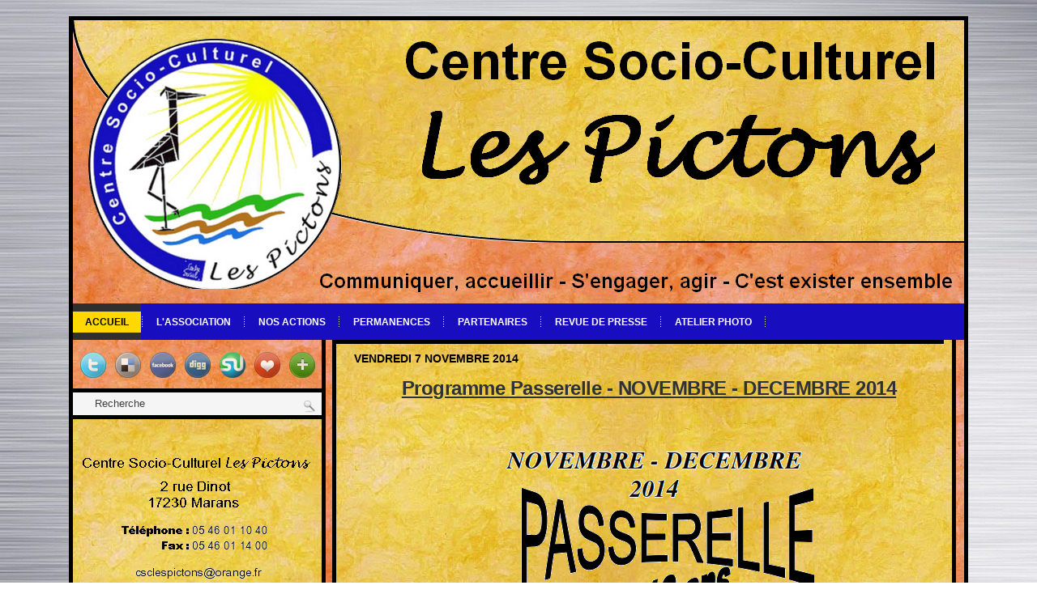

--- FILE ---
content_type: text/html; charset=UTF-8
request_url: https://csclespictons.blogspot.com/b/stats?style=BLACK_TRANSPARENT&timeRange=ALL_TIME&token=APq4FmAFGXYzG95Gg_6_8TLynb-dtK3ZJYsxyUCSi5s33BKGNwX-gKAk5WZgQ6fADJQg3j5cny4TC4tnb_b8HqU8XNlB3HNHkQ
body_size: -31
content:
{"total":164392,"sparklineOptions":{"backgroundColor":{"fillOpacity":0.1,"fill":"#000000"},"series":[{"areaOpacity":0.3,"color":"#202020"}]},"sparklineData":[[0,3],[1,4],[2,8],[3,6],[4,4],[5,3],[6,2],[7,3],[8,30],[9,15],[10,5],[11,5],[12,1],[13,1],[14,4],[15,93],[16,5],[17,5],[18,11],[19,4],[20,5],[21,10],[22,8],[23,5],[24,6],[25,3],[26,8],[27,3],[28,2],[29,3]],"nextTickMs":900000}

--- FILE ---
content_type: text/javascript; charset=UTF-8
request_url: https://csclespictons.blogspot.com/feeds/posts/summary?alt=json-in-script&callback=showpageCount&max-results=99999
body_size: 36977
content:
// API callback
showpageCount({"version":"1.0","encoding":"UTF-8","feed":{"xmlns":"http://www.w3.org/2005/Atom","xmlns$openSearch":"http://a9.com/-/spec/opensearchrss/1.0/","xmlns$blogger":"http://schemas.google.com/blogger/2008","xmlns$georss":"http://www.georss.org/georss","xmlns$gd":"http://schemas.google.com/g/2005","xmlns$thr":"http://purl.org/syndication/thread/1.0","id":{"$t":"tag:blogger.com,1999:blog-8692587549857868303"},"updated":{"$t":"2024-09-05T11:58:18.069+02:00"},"category":[{"term":"Enfance Jeunesse"},{"term":"Rendez-vous culturel"},{"term":"Jeunesse"},{"term":"Famille Parentalite"},{"term":"Ateliers"},{"term":"Loisirs Culture"},{"term":"Collectif Chercheurs Emploi Marandais"},{"term":"Pre-ados"},{"term":"Vie Associative"},{"term":"Sorties familles"},{"term":"Parents-Enfants"},{"term":"Insertion Solidarite"},{"term":"Petite Enfance"},{"term":"Insertion formation"},{"term":"Sante"},{"term":"Infos Dinot"},{"term":"Jardin solidaire"}],"title":{"type":"text","$t":"Le blog du Centre Socio-Culturel les Pictons"},"subtitle":{"type":"html","$t":""},"link":[{"rel":"http://schemas.google.com/g/2005#feed","type":"application/atom+xml","href":"https:\/\/csclespictons.blogspot.com\/feeds\/posts\/summary"},{"rel":"self","type":"application/atom+xml","href":"https:\/\/www.blogger.com\/feeds\/8692587549857868303\/posts\/summary?alt=json-in-script\u0026max-results=99999"},{"rel":"alternate","type":"text/html","href":"https:\/\/csclespictons.blogspot.com\/"},{"rel":"hub","href":"http://pubsubhubbub.appspot.com/"}],"author":[{"name":{"$t":"Le CSC de Marans"},"uri":{"$t":"http:\/\/www.blogger.com\/profile\/07227280953215893338"},"email":{"$t":"noreply@blogger.com"},"gd$image":{"rel":"http://schemas.google.com/g/2005#thumbnail","width":"32","height":"31","src":"\/\/blogger.googleusercontent.com\/img\/b\/R29vZ2xl\/AVvXsEi1EJ2kjq6jRPQtY6ODxSgH0rnIRh0QwE91LFqkpsQfVC3KbKMRO56syjN4cSohKw_4ZsaJa2yDX7TIBsorK1YdavzYjaoiPaP7Z1_afe6pfwbQ1I9YvR8HUx4QxqasiUo\/s220\/log.bmp"}}],"generator":{"version":"7.00","uri":"http://www.blogger.com","$t":"Blogger"},"openSearch$totalResults":{"$t":"469"},"openSearch$startIndex":{"$t":"1"},"openSearch$itemsPerPage":{"$t":"99999"},"entry":[{"id":{"$t":"tag:blogger.com,1999:blog-8692587549857868303.post-5653134089753672769"},"published":{"$t":"2021-07-13T09:25:00.000+02:00"},"updated":{"$t":"2021-07-13T09:25:13.639+02:00"},"category":[{"scheme":"http://www.blogger.com/atom/ns#","term":"Insertion formation"}],"title":{"type":"text","$t":"HSP : Socle de Compétences"},"summary":{"type":"text","$t":"\u0026nbsp;"},"link":[{"rel":"replies","type":"application/atom+xml","href":"https:\/\/csclespictons.blogspot.com\/feeds\/5653134089753672769\/comments\/default","title":"Publier les commentaires"},{"rel":"replies","type":"text/html","href":"https:\/\/csclespictons.blogspot.com\/2021\/07\/hsp-socle-de-competences.html#comment-form","title":"0 commentaires"},{"rel":"edit","type":"application/atom+xml","href":"https:\/\/www.blogger.com\/feeds\/8692587549857868303\/posts\/default\/5653134089753672769"},{"rel":"self","type":"application/atom+xml","href":"https:\/\/www.blogger.com\/feeds\/8692587549857868303\/posts\/default\/5653134089753672769"},{"rel":"alternate","type":"text/html","href":"https:\/\/csclespictons.blogspot.com\/2021\/07\/hsp-socle-de-competences.html","title":"HSP : Socle de Compétences"}],"author":[{"name":{"$t":"Le CSC de Marans"},"uri":{"$t":"http:\/\/www.blogger.com\/profile\/07227280953215893338"},"email":{"$t":"noreply@blogger.com"},"gd$image":{"rel":"http://schemas.google.com/g/2005#thumbnail","width":"32","height":"31","src":"\/\/blogger.googleusercontent.com\/img\/b\/R29vZ2xl\/AVvXsEi1EJ2kjq6jRPQtY6ODxSgH0rnIRh0QwE91LFqkpsQfVC3KbKMRO56syjN4cSohKw_4ZsaJa2yDX7TIBsorK1YdavzYjaoiPaP7Z1_afe6pfwbQ1I9YvR8HUx4QxqasiUo\/s220\/log.bmp"}}],"media$thumbnail":{"xmlns$media":"http://search.yahoo.com/mrss/","url":"https:\/\/blogger.googleusercontent.com\/img\/b\/R29vZ2xl\/AVvXsEhl5qRe2rjVP0f58mSnORbOH0zoAOb5j-mnhzBdEIJaDtVuPc_wYL4xJzUS-vMwoya0r7JP2cg802mgGNg0wsRY29iNQYkoX46uSfi1o6LxyeiihJkgv-63Q_956wKVerCkJvBEzGojgEet\/s72-w582-h411-c\/HSP1.jpg","height":"72","width":"72"},"thr$total":{"$t":"0"}},{"id":{"$t":"tag:blogger.com,1999:blog-8692587549857868303.post-1073031295262404728"},"published":{"$t":"2020-01-22T21:51:00.002+01:00"},"updated":{"$t":"2020-01-22T21:51:30.134+01:00"},"category":[{"scheme":"http://www.blogger.com/atom/ns#","term":"Enfance Jeunesse"}],"title":{"type":"text","$t":"Programme de la P'tite Tribu - 1er semestre 2020"},"summary":{"type":"text","$t":"\n\n"},"link":[{"rel":"replies","type":"application/atom+xml","href":"https:\/\/csclespictons.blogspot.com\/feeds\/1073031295262404728\/comments\/default","title":"Publier les commentaires"},{"rel":"replies","type":"text/html","href":"https:\/\/csclespictons.blogspot.com\/2020\/01\/programme-de-la-ptite-tribu-1er.html#comment-form","title":"0 commentaires"},{"rel":"edit","type":"application/atom+xml","href":"https:\/\/www.blogger.com\/feeds\/8692587549857868303\/posts\/default\/1073031295262404728"},{"rel":"self","type":"application/atom+xml","href":"https:\/\/www.blogger.com\/feeds\/8692587549857868303\/posts\/default\/1073031295262404728"},{"rel":"alternate","type":"text/html","href":"https:\/\/csclespictons.blogspot.com\/2020\/01\/programme-de-la-ptite-tribu-1er.html","title":"Programme de la P'tite Tribu - 1er semestre 2020"}],"author":[{"name":{"$t":"Le CSC de Marans"},"uri":{"$t":"http:\/\/www.blogger.com\/profile\/07227280953215893338"},"email":{"$t":"noreply@blogger.com"},"gd$image":{"rel":"http://schemas.google.com/g/2005#thumbnail","width":"32","height":"31","src":"\/\/blogger.googleusercontent.com\/img\/b\/R29vZ2xl\/AVvXsEi1EJ2kjq6jRPQtY6ODxSgH0rnIRh0QwE91LFqkpsQfVC3KbKMRO56syjN4cSohKw_4ZsaJa2yDX7TIBsorK1YdavzYjaoiPaP7Z1_afe6pfwbQ1I9YvR8HUx4QxqasiUo\/s220\/log.bmp"}}],"media$thumbnail":{"xmlns$media":"http://search.yahoo.com/mrss/","url":"https:\/\/blogger.googleusercontent.com\/img\/b\/R29vZ2xl\/AVvXsEgJNrlfv3Sl7BONoLsezgd9APQ8Kaehtsq2vM7byFxqWeY3AwUcQ3FWn4Fc3WL8_qz9nEaOIydykygaQd7aeO-yQlXIvnyoBfjcmfaKXgKKoTK-Dp2rCi5VivJVZRk_xvnJJU5wx_xST5ra\/s72-c\/Programme+LAEP+2020.jpg","height":"72","width":"72"},"thr$total":{"$t":"0"}},{"id":{"$t":"tag:blogger.com,1999:blog-8692587549857868303.post-1325561219642795926"},"published":{"$t":"2020-01-13T19:10:00.001+01:00"},"updated":{"$t":"2020-01-13T19:12:02.754+01:00"},"category":[{"scheme":"http://www.blogger.com/atom/ns#","term":"Vie Associative"}],"title":{"type":"text","$t":"La newspictons n° 3 "},"summary":{"type":"text","$t":"\n\n"},"link":[{"rel":"replies","type":"application/atom+xml","href":"https:\/\/csclespictons.blogspot.com\/feeds\/1325561219642795926\/comments\/default","title":"Publier les commentaires"},{"rel":"replies","type":"text/html","href":"https:\/\/csclespictons.blogspot.com\/2020\/01\/la-newspictons-n-3.html#comment-form","title":"0 commentaires"},{"rel":"edit","type":"application/atom+xml","href":"https:\/\/www.blogger.com\/feeds\/8692587549857868303\/posts\/default\/1325561219642795926"},{"rel":"self","type":"application/atom+xml","href":"https:\/\/www.blogger.com\/feeds\/8692587549857868303\/posts\/default\/1325561219642795926"},{"rel":"alternate","type":"text/html","href":"https:\/\/csclespictons.blogspot.com\/2020\/01\/la-newspictons-n-3.html","title":"La newspictons n° 3 "}],"author":[{"name":{"$t":"Le CSC de Marans"},"uri":{"$t":"http:\/\/www.blogger.com\/profile\/07227280953215893338"},"email":{"$t":"noreply@blogger.com"},"gd$image":{"rel":"http://schemas.google.com/g/2005#thumbnail","width":"32","height":"31","src":"\/\/blogger.googleusercontent.com\/img\/b\/R29vZ2xl\/AVvXsEi1EJ2kjq6jRPQtY6ODxSgH0rnIRh0QwE91LFqkpsQfVC3KbKMRO56syjN4cSohKw_4ZsaJa2yDX7TIBsorK1YdavzYjaoiPaP7Z1_afe6pfwbQ1I9YvR8HUx4QxqasiUo\/s220\/log.bmp"}}],"media$thumbnail":{"xmlns$media":"http://search.yahoo.com/mrss/","url":"https:\/\/blogger.googleusercontent.com\/img\/b\/R29vZ2xl\/AVvXsEj0HeA1bFGPj5DmsgqBWIpAPuGs7iBkIhaCggyxvNQLcclFEfSkq7JD18VarDxWFLRdT31dTgiLpeaubfedrBzbODkAhPcwSa8ryTPB8jMkvGN82cQN3q5ImQc5wvht6EAmIIMfJ3mgnRRB\/s72-c\/newspictons+janvier+2020.jpg","height":"72","width":"72"},"thr$total":{"$t":"0"}},{"id":{"$t":"tag:blogger.com,1999:blog-8692587549857868303.post-6401239833573624343"},"published":{"$t":"2020-01-13T19:08:00.002+01:00"},"updated":{"$t":"2020-01-13T19:12:23.959+01:00"},"category":[{"scheme":"http://www.blogger.com/atom/ns#","term":"Famille Parentalite"}],"title":{"type":"text","$t":"Atelier Faber et Mazlish "},"summary":{"type":"text","$t":"\n\n"},"link":[{"rel":"replies","type":"application/atom+xml","href":"https:\/\/csclespictons.blogspot.com\/feeds\/6401239833573624343\/comments\/default","title":"Publier les commentaires"},{"rel":"replies","type":"text/html","href":"https:\/\/csclespictons.blogspot.com\/2020\/01\/atelier-faber-et-mazlish.html#comment-form","title":"0 commentaires"},{"rel":"edit","type":"application/atom+xml","href":"https:\/\/www.blogger.com\/feeds\/8692587549857868303\/posts\/default\/6401239833573624343"},{"rel":"self","type":"application/atom+xml","href":"https:\/\/www.blogger.com\/feeds\/8692587549857868303\/posts\/default\/6401239833573624343"},{"rel":"alternate","type":"text/html","href":"https:\/\/csclespictons.blogspot.com\/2020\/01\/atelier-faber-et-mazlish.html","title":"Atelier Faber et Mazlish "}],"author":[{"name":{"$t":"Le CSC de Marans"},"uri":{"$t":"http:\/\/www.blogger.com\/profile\/07227280953215893338"},"email":{"$t":"noreply@blogger.com"},"gd$image":{"rel":"http://schemas.google.com/g/2005#thumbnail","width":"32","height":"31","src":"\/\/blogger.googleusercontent.com\/img\/b\/R29vZ2xl\/AVvXsEi1EJ2kjq6jRPQtY6ODxSgH0rnIRh0QwE91LFqkpsQfVC3KbKMRO56syjN4cSohKw_4ZsaJa2yDX7TIBsorK1YdavzYjaoiPaP7Z1_afe6pfwbQ1I9YvR8HUx4QxqasiUo\/s220\/log.bmp"}}],"media$thumbnail":{"xmlns$media":"http://search.yahoo.com/mrss/","url":"https:\/\/blogger.googleusercontent.com\/img\/b\/R29vZ2xl\/AVvXsEgFb8jEgcZ9a8Y7n-LoBRkPDC83sVw3ivA-8_ghJKDekeV5oJOELFj47heV5Ov01JXY73MzDtbXf0ZmLThrfBAUuddEkZfTsPcMq7kkBjboWat1_2te5NZrNKg_E_fkgB7K75oDrW45lLY-\/s72-c\/Atelier+Faber+et+Mazlish.jpg","height":"72","width":"72"},"thr$total":{"$t":"0"}},{"id":{"$t":"tag:blogger.com,1999:blog-8692587549857868303.post-5276096502547380379"},"published":{"$t":"2020-01-08T22:05:00.000+01:00"},"updated":{"$t":"2020-01-08T22:05:15.658+01:00"},"category":[{"scheme":"http://www.blogger.com/atom/ns#","term":"Enfance Jeunesse"}],"title":{"type":"text","$t":"Programme 100% Jeunes - Janvier Février Hiver 2020"},"summary":{"type":"text","$t":"\n\n"},"link":[{"rel":"replies","type":"application/atom+xml","href":"https:\/\/csclespictons.blogspot.com\/feeds\/5276096502547380379\/comments\/default","title":"Publier les commentaires"},{"rel":"replies","type":"text/html","href":"https:\/\/csclespictons.blogspot.com\/2020\/01\/programme-100-jeunes-janvier-fevrier.html#comment-form","title":"0 commentaires"},{"rel":"edit","type":"application/atom+xml","href":"https:\/\/www.blogger.com\/feeds\/8692587549857868303\/posts\/default\/5276096502547380379"},{"rel":"self","type":"application/atom+xml","href":"https:\/\/www.blogger.com\/feeds\/8692587549857868303\/posts\/default\/5276096502547380379"},{"rel":"alternate","type":"text/html","href":"https:\/\/csclespictons.blogspot.com\/2020\/01\/programme-100-jeunes-janvier-fevrier.html","title":"Programme 100% Jeunes - Janvier Février Hiver 2020"}],"author":[{"name":{"$t":"Le CSC de Marans"},"uri":{"$t":"http:\/\/www.blogger.com\/profile\/07227280953215893338"},"email":{"$t":"noreply@blogger.com"},"gd$image":{"rel":"http://schemas.google.com/g/2005#thumbnail","width":"32","height":"31","src":"\/\/blogger.googleusercontent.com\/img\/b\/R29vZ2xl\/AVvXsEi1EJ2kjq6jRPQtY6ODxSgH0rnIRh0QwE91LFqkpsQfVC3KbKMRO56syjN4cSohKw_4ZsaJa2yDX7TIBsorK1YdavzYjaoiPaP7Z1_afe6pfwbQ1I9YvR8HUx4QxqasiUo\/s220\/log.bmp"}}],"media$thumbnail":{"xmlns$media":"http://search.yahoo.com/mrss/","url":"https:\/\/blogger.googleusercontent.com\/img\/b\/R29vZ2xl\/AVvXsEhyA-fkMGJE-4_AYVjBj5zxxpc7AmDy5szhpJjXZdf9NgeS5vV6fCb323fl3Z3Y3tOAqd4zVxfw-zWc47BGb2t4ibBQNEFLrB1X8LdNmbqKAA7bEUhIw_IoZTZjygO5HzabcVPsiQnEjPXY\/s72-c\/Janvier+f%25C3%25A9vrier+vac+Hiver+2020+100+jeunes.jpg","height":"72","width":"72"},"thr$total":{"$t":"0"}},{"id":{"$t":"tag:blogger.com,1999:blog-8692587549857868303.post-9177700036565936983"},"published":{"$t":"2020-01-08T22:04:00.000+01:00"},"updated":{"$t":"2020-01-08T22:04:02.137+01:00"},"category":[{"scheme":"http://www.blogger.com/atom/ns#","term":"Enfance Jeunesse"}],"title":{"type":"text","$t":"Programme Espace Ados - Janvier Février Vacances Hiver 2020"},"summary":{"type":"text","$t":"\n\n"},"link":[{"rel":"replies","type":"application/atom+xml","href":"https:\/\/csclespictons.blogspot.com\/feeds\/9177700036565936983\/comments\/default","title":"Publier les commentaires"},{"rel":"replies","type":"text/html","href":"https:\/\/csclespictons.blogspot.com\/2020\/01\/programme-espace-ados-janvier-fevrier.html#comment-form","title":"0 commentaires"},{"rel":"edit","type":"application/atom+xml","href":"https:\/\/www.blogger.com\/feeds\/8692587549857868303\/posts\/default\/9177700036565936983"},{"rel":"self","type":"application/atom+xml","href":"https:\/\/www.blogger.com\/feeds\/8692587549857868303\/posts\/default\/9177700036565936983"},{"rel":"alternate","type":"text/html","href":"https:\/\/csclespictons.blogspot.com\/2020\/01\/programme-espace-ados-janvier-fevrier.html","title":"Programme Espace Ados - Janvier Février Vacances Hiver 2020"}],"author":[{"name":{"$t":"Le CSC de Marans"},"uri":{"$t":"http:\/\/www.blogger.com\/profile\/07227280953215893338"},"email":{"$t":"noreply@blogger.com"},"gd$image":{"rel":"http://schemas.google.com/g/2005#thumbnail","width":"32","height":"31","src":"\/\/blogger.googleusercontent.com\/img\/b\/R29vZ2xl\/AVvXsEi1EJ2kjq6jRPQtY6ODxSgH0rnIRh0QwE91LFqkpsQfVC3KbKMRO56syjN4cSohKw_4ZsaJa2yDX7TIBsorK1YdavzYjaoiPaP7Z1_afe6pfwbQ1I9YvR8HUx4QxqasiUo\/s220\/log.bmp"}}],"media$thumbnail":{"xmlns$media":"http://search.yahoo.com/mrss/","url":"https:\/\/blogger.googleusercontent.com\/img\/b\/R29vZ2xl\/AVvXsEg57QtJA76H6TedtCHtDsYiEq8i-hga70v7MmiCAHwWMlcoQDH7tdqqG5_nBl_edAmssM8NAiQxInBiz1QFMoYyphNgzD_txJX_eGmXPNpeOAq4Dc7pa3E2lmJo1C4R7KL1RgLhwpW8QHF0\/s72-c\/Janvier+f%25C3%25A9vrier+vac+hiver+Espace+Ados.jpg","height":"72","width":"72"},"thr$total":{"$t":"0"}},{"id":{"$t":"tag:blogger.com,1999:blog-8692587549857868303.post-808958656991951646"},"published":{"$t":"2020-01-08T22:02:00.001+01:00"},"updated":{"$t":"2020-01-08T22:02:19.267+01:00"},"category":[{"scheme":"http://www.blogger.com/atom/ns#","term":"Enfance Jeunesse"}],"title":{"type":"text","$t":"Programme La Passerelle - Février Vacances Hiver 2020 "},"summary":{"type":"text","$t":"\n\n"},"link":[{"rel":"replies","type":"application/atom+xml","href":"https:\/\/csclespictons.blogspot.com\/feeds\/808958656991951646\/comments\/default","title":"Publier les commentaires"},{"rel":"replies","type":"text/html","href":"https:\/\/csclespictons.blogspot.com\/2020\/01\/programme-la-passerelle-fevrier.html#comment-form","title":"0 commentaires"},{"rel":"edit","type":"application/atom+xml","href":"https:\/\/www.blogger.com\/feeds\/8692587549857868303\/posts\/default\/808958656991951646"},{"rel":"self","type":"application/atom+xml","href":"https:\/\/www.blogger.com\/feeds\/8692587549857868303\/posts\/default\/808958656991951646"},{"rel":"alternate","type":"text/html","href":"https:\/\/csclespictons.blogspot.com\/2020\/01\/programme-la-passerelle-fevrier.html","title":"Programme La Passerelle - Février Vacances Hiver 2020 "}],"author":[{"name":{"$t":"Le CSC de Marans"},"uri":{"$t":"http:\/\/www.blogger.com\/profile\/07227280953215893338"},"email":{"$t":"noreply@blogger.com"},"gd$image":{"rel":"http://schemas.google.com/g/2005#thumbnail","width":"32","height":"31","src":"\/\/blogger.googleusercontent.com\/img\/b\/R29vZ2xl\/AVvXsEi1EJ2kjq6jRPQtY6ODxSgH0rnIRh0QwE91LFqkpsQfVC3KbKMRO56syjN4cSohKw_4ZsaJa2yDX7TIBsorK1YdavzYjaoiPaP7Z1_afe6pfwbQ1I9YvR8HUx4QxqasiUo\/s220\/log.bmp"}}],"media$thumbnail":{"xmlns$media":"http://search.yahoo.com/mrss/","url":"https:\/\/blogger.googleusercontent.com\/img\/b\/R29vZ2xl\/AVvXsEiwbSfOniUX50Fv1-NO4qcaMyPI4CAa8LJapYYI8gGyuWiCM6j6gmFL4wenWMM2EEzgSb81wUlEGd6Yaeg13Ov4trnIEuH96_grKSPEJCTOVVXi4UEquZ47tZ5Jrqh1xGjuKP7LjaFQ2c3e\/s72-c\/F%25C3%25A9vrier+Vacances+Hiver+La+Passerelle.jpg","height":"72","width":"72"},"thr$total":{"$t":"0"}},{"id":{"$t":"tag:blogger.com,1999:blog-8692587549857868303.post-6899256120529183206"},"published":{"$t":"2020-01-07T23:09:00.005+01:00"},"updated":{"$t":"2020-01-07T23:09:44.040+01:00"},"category":[{"scheme":"http://www.blogger.com/atom/ns#","term":"Loisirs Culture"}],"title":{"type":"text","$t":"Les Ateliers Utopiens"},"summary":{"type":"text","$t":"\n\n"},"link":[{"rel":"replies","type":"application/atom+xml","href":"https:\/\/csclespictons.blogspot.com\/feeds\/6899256120529183206\/comments\/default","title":"Publier les commentaires"},{"rel":"replies","type":"text/html","href":"https:\/\/csclespictons.blogspot.com\/2020\/01\/les-ateliers-utopiens.html#comment-form","title":"0 commentaires"},{"rel":"edit","type":"application/atom+xml","href":"https:\/\/www.blogger.com\/feeds\/8692587549857868303\/posts\/default\/6899256120529183206"},{"rel":"self","type":"application/atom+xml","href":"https:\/\/www.blogger.com\/feeds\/8692587549857868303\/posts\/default\/6899256120529183206"},{"rel":"alternate","type":"text/html","href":"https:\/\/csclespictons.blogspot.com\/2020\/01\/les-ateliers-utopiens.html","title":"Les Ateliers Utopiens"}],"author":[{"name":{"$t":"Le CSC de Marans"},"uri":{"$t":"http:\/\/www.blogger.com\/profile\/07227280953215893338"},"email":{"$t":"noreply@blogger.com"},"gd$image":{"rel":"http://schemas.google.com/g/2005#thumbnail","width":"32","height":"31","src":"\/\/blogger.googleusercontent.com\/img\/b\/R29vZ2xl\/AVvXsEi1EJ2kjq6jRPQtY6ODxSgH0rnIRh0QwE91LFqkpsQfVC3KbKMRO56syjN4cSohKw_4ZsaJa2yDX7TIBsorK1YdavzYjaoiPaP7Z1_afe6pfwbQ1I9YvR8HUx4QxqasiUo\/s220\/log.bmp"}}],"media$thumbnail":{"xmlns$media":"http://search.yahoo.com/mrss/","url":"https:\/\/blogger.googleusercontent.com\/img\/b\/R29vZ2xl\/AVvXsEjkD0pY3UmtimO80xmUaFmTCukF1YFVcqKpbIE8atUX-31yYnnMmsnCMvweOE089NARUNbx2OModl4pPpszVF3AUaSiVdgWJW3fT8JaCYKIvSuthMdgnfB5jGe6d5-RDRu_QqfuEbdYkKAi\/s72-c\/Les+Ateliers+Utopiens.jpg","height":"72","width":"72"},"thr$total":{"$t":"0"}},{"id":{"$t":"tag:blogger.com,1999:blog-8692587549857868303.post-7928746510788895953"},"published":{"$t":"2020-01-07T23:09:00.000+01:00"},"updated":{"$t":"2020-01-07T23:09:01.842+01:00"},"category":[{"scheme":"http://www.blogger.com/atom/ns#","term":"Loisirs Culture"}],"title":{"type":"text","$t":"Atelier Réparation Petit Electroménager"},"summary":{"type":"text","$t":"\n\n"},"link":[{"rel":"replies","type":"application/atom+xml","href":"https:\/\/csclespictons.blogspot.com\/feeds\/7928746510788895953\/comments\/default","title":"Publier les commentaires"},{"rel":"replies","type":"text/html","href":"https:\/\/csclespictons.blogspot.com\/2020\/01\/atelier-reparation-petit-electromenager.html#comment-form","title":"0 commentaires"},{"rel":"edit","type":"application/atom+xml","href":"https:\/\/www.blogger.com\/feeds\/8692587549857868303\/posts\/default\/7928746510788895953"},{"rel":"self","type":"application/atom+xml","href":"https:\/\/www.blogger.com\/feeds\/8692587549857868303\/posts\/default\/7928746510788895953"},{"rel":"alternate","type":"text/html","href":"https:\/\/csclespictons.blogspot.com\/2020\/01\/atelier-reparation-petit-electromenager.html","title":"Atelier Réparation Petit Electroménager"}],"author":[{"name":{"$t":"Le CSC de Marans"},"uri":{"$t":"http:\/\/www.blogger.com\/profile\/07227280953215893338"},"email":{"$t":"noreply@blogger.com"},"gd$image":{"rel":"http://schemas.google.com/g/2005#thumbnail","width":"32","height":"31","src":"\/\/blogger.googleusercontent.com\/img\/b\/R29vZ2xl\/AVvXsEi1EJ2kjq6jRPQtY6ODxSgH0rnIRh0QwE91LFqkpsQfVC3KbKMRO56syjN4cSohKw_4ZsaJa2yDX7TIBsorK1YdavzYjaoiPaP7Z1_afe6pfwbQ1I9YvR8HUx4QxqasiUo\/s220\/log.bmp"}}],"media$thumbnail":{"xmlns$media":"http://search.yahoo.com/mrss/","url":"https:\/\/blogger.googleusercontent.com\/img\/b\/R29vZ2xl\/AVvXsEgU7opmyftTxae5aYPzFBJt5YWfzwjnFsFadesVEI_jNGPhzu_fEYwUCyPWOq5fZBSpSdS4-VYZ1KkbBPVCUw7AgWqZe-F2uINhs6VGGZpJlbvJIX9BIqTPJV0pxSQB1t5XIfvAIvN5CLNE\/s72-c\/Atelier+R%25C3%25A9paration+Petit+Electrom%25C3%25A9nager.jpg","height":"72","width":"72"},"thr$total":{"$t":"0"}},{"id":{"$t":"tag:blogger.com,1999:blog-8692587549857868303.post-6163957275223753421"},"published":{"$t":"2020-01-01T22:05:00.000+01:00"},"updated":{"$t":"2020-02-05T15:57:25.856+01:00"},"title":{"type":"text","$t":"Bonne année 2020 !!! "},"summary":{"type":"text","$t":"\n\n"},"link":[{"rel":"replies","type":"application/atom+xml","href":"https:\/\/csclespictons.blogspot.com\/feeds\/6163957275223753421\/comments\/default","title":"Publier les commentaires"},{"rel":"replies","type":"text/html","href":"https:\/\/csclespictons.blogspot.com\/2020\/01\/bonne-annee-2020.html#comment-form","title":"0 commentaires"},{"rel":"edit","type":"application/atom+xml","href":"https:\/\/www.blogger.com\/feeds\/8692587549857868303\/posts\/default\/6163957275223753421"},{"rel":"self","type":"application/atom+xml","href":"https:\/\/www.blogger.com\/feeds\/8692587549857868303\/posts\/default\/6163957275223753421"},{"rel":"alternate","type":"text/html","href":"https:\/\/csclespictons.blogspot.com\/2020\/01\/bonne-annee-2020.html","title":"Bonne année 2020 !!! "}],"author":[{"name":{"$t":"Le CSC de Marans"},"uri":{"$t":"http:\/\/www.blogger.com\/profile\/07227280953215893338"},"email":{"$t":"noreply@blogger.com"},"gd$image":{"rel":"http://schemas.google.com/g/2005#thumbnail","width":"32","height":"31","src":"\/\/blogger.googleusercontent.com\/img\/b\/R29vZ2xl\/AVvXsEi1EJ2kjq6jRPQtY6ODxSgH0rnIRh0QwE91LFqkpsQfVC3KbKMRO56syjN4cSohKw_4ZsaJa2yDX7TIBsorK1YdavzYjaoiPaP7Z1_afe6pfwbQ1I9YvR8HUx4QxqasiUo\/s220\/log.bmp"}}],"media$thumbnail":{"xmlns$media":"http://search.yahoo.com/mrss/","url":"https:\/\/blogger.googleusercontent.com\/img\/b\/R29vZ2xl\/AVvXsEjf3pGq7nuxSHgI19T2eyusHHTfKvUyY_G2pSFTqFNVCE9QQJTaC4Ue3NXUaaVx0lzYFWpnM5UJpHX0WfoT5LT99Goja2QMeyMrh8sdzYpUsriI-17nP6leXemzjc-_iIVSfEYyylY7qxJQ\/s72-c\/Voeux+2020.jpg","height":"72","width":"72"},"thr$total":{"$t":"0"}},{"id":{"$t":"tag:blogger.com,1999:blog-8692587549857868303.post-5169786302783795597"},"published":{"$t":"2019-11-28T21:43:00.000+01:00"},"updated":{"$t":"2019-11-28T21:43:45.577+01:00"},"category":[{"scheme":"http://www.blogger.com/atom/ns#","term":"Rendez-vous culturel"}],"title":{"type":"text","$t":"Les Ateliers Utopiens"},"summary":{"type":"text","$t":"\n\n"},"link":[{"rel":"replies","type":"application/atom+xml","href":"https:\/\/csclespictons.blogspot.com\/feeds\/5169786302783795597\/comments\/default","title":"Publier les commentaires"},{"rel":"replies","type":"text/html","href":"https:\/\/csclespictons.blogspot.com\/2019\/11\/les-ateliers-utopiens.html#comment-form","title":"0 commentaires"},{"rel":"edit","type":"application/atom+xml","href":"https:\/\/www.blogger.com\/feeds\/8692587549857868303\/posts\/default\/5169786302783795597"},{"rel":"self","type":"application/atom+xml","href":"https:\/\/www.blogger.com\/feeds\/8692587549857868303\/posts\/default\/5169786302783795597"},{"rel":"alternate","type":"text/html","href":"https:\/\/csclespictons.blogspot.com\/2019\/11\/les-ateliers-utopiens.html","title":"Les Ateliers Utopiens"}],"author":[{"name":{"$t":"Le CSC de Marans"},"uri":{"$t":"http:\/\/www.blogger.com\/profile\/07227280953215893338"},"email":{"$t":"noreply@blogger.com"},"gd$image":{"rel":"http://schemas.google.com/g/2005#thumbnail","width":"32","height":"31","src":"\/\/blogger.googleusercontent.com\/img\/b\/R29vZ2xl\/AVvXsEi1EJ2kjq6jRPQtY6ODxSgH0rnIRh0QwE91LFqkpsQfVC3KbKMRO56syjN4cSohKw_4ZsaJa2yDX7TIBsorK1YdavzYjaoiPaP7Z1_afe6pfwbQ1I9YvR8HUx4QxqasiUo\/s220\/log.bmp"}}],"media$thumbnail":{"xmlns$media":"http://search.yahoo.com/mrss/","url":"https:\/\/blogger.googleusercontent.com\/img\/b\/R29vZ2xl\/AVvXsEi9p7M3noaAiDduuzP7bgsVYSaFQhtL6xjBoQa0s7xaVa8tXwt_NQUqVHjMMBcf_4AHB_ZXhQSgFtcwhh9bP0LqzDVOFrURA0QyXci9eBjcUrc4Rpxdpt4Ema5GbGUzPZZeX4qRGHZsyNZP\/s72-c\/Les+Ateliens+Utopiens.jpg","height":"72","width":"72"},"thr$total":{"$t":"0"}},{"id":{"$t":"tag:blogger.com,1999:blog-8692587549857868303.post-403736844606427860"},"published":{"$t":"2019-10-31T20:17:00.001+01:00"},"updated":{"$t":"2019-10-31T20:17:36.189+01:00"},"category":[{"scheme":"http://www.blogger.com/atom/ns#","term":"Enfance Jeunesse"}],"title":{"type":"text","$t":"Programme la Passerelle - Novembre Décembre 2019"},"summary":{"type":"text","$t":"\n\n\n\n\n\n\n\n"},"link":[{"rel":"replies","type":"application/atom+xml","href":"https:\/\/csclespictons.blogspot.com\/feeds\/403736844606427860\/comments\/default","title":"Publier les commentaires"},{"rel":"replies","type":"text/html","href":"https:\/\/csclespictons.blogspot.com\/2019\/10\/programme-la-passerelle-novembre.html#comment-form","title":"0 commentaires"},{"rel":"edit","type":"application/atom+xml","href":"https:\/\/www.blogger.com\/feeds\/8692587549857868303\/posts\/default\/403736844606427860"},{"rel":"self","type":"application/atom+xml","href":"https:\/\/www.blogger.com\/feeds\/8692587549857868303\/posts\/default\/403736844606427860"},{"rel":"alternate","type":"text/html","href":"https:\/\/csclespictons.blogspot.com\/2019\/10\/programme-la-passerelle-novembre.html","title":"Programme la Passerelle - Novembre Décembre 2019"}],"author":[{"name":{"$t":"Le CSC de Marans"},"uri":{"$t":"http:\/\/www.blogger.com\/profile\/07227280953215893338"},"email":{"$t":"noreply@blogger.com"},"gd$image":{"rel":"http://schemas.google.com/g/2005#thumbnail","width":"32","height":"31","src":"\/\/blogger.googleusercontent.com\/img\/b\/R29vZ2xl\/AVvXsEi1EJ2kjq6jRPQtY6ODxSgH0rnIRh0QwE91LFqkpsQfVC3KbKMRO56syjN4cSohKw_4ZsaJa2yDX7TIBsorK1YdavzYjaoiPaP7Z1_afe6pfwbQ1I9YvR8HUx4QxqasiUo\/s220\/log.bmp"}}],"media$thumbnail":{"xmlns$media":"http://search.yahoo.com/mrss/","url":"https:\/\/blogger.googleusercontent.com\/img\/b\/R29vZ2xl\/AVvXsEg9CH3i5lXl02LqiErGyf7YVxQhboGtg0o9St2g5ZASGchQa88ziO7ZsA3HMvR-1eeLcGfDvWa7nluz0Op0Oqqx-GDWQg1yQ8gFBzKh5iZDXkO8WNOw_HFPevpvGqYbeiVSarGxvYfltS9L\/s72-c\/2019-10-31_20h14_50.jpg","height":"72","width":"72"},"thr$total":{"$t":"0"}},{"id":{"$t":"tag:blogger.com,1999:blog-8692587549857868303.post-6064712346525153612"},"published":{"$t":"2019-10-31T20:13:00.000+01:00"},"updated":{"$t":"2019-10-31T20:19:26.616+01:00"},"category":[{"scheme":"http://www.blogger.com/atom/ns#","term":"Enfance Jeunesse"}],"title":{"type":"text","$t":"Programme Espace Ados - Novembre Décembre 2019"},"summary":{"type":"text","$t":"\n\n\n\n\n\n\n\n"},"link":[{"rel":"replies","type":"application/atom+xml","href":"https:\/\/csclespictons.blogspot.com\/feeds\/6064712346525153612\/comments\/default","title":"Publier les commentaires"},{"rel":"replies","type":"text/html","href":"https:\/\/csclespictons.blogspot.com\/2019\/10\/blog-post.html#comment-form","title":"0 commentaires"},{"rel":"edit","type":"application/atom+xml","href":"https:\/\/www.blogger.com\/feeds\/8692587549857868303\/posts\/default\/6064712346525153612"},{"rel":"self","type":"application/atom+xml","href":"https:\/\/www.blogger.com\/feeds\/8692587549857868303\/posts\/default\/6064712346525153612"},{"rel":"alternate","type":"text/html","href":"https:\/\/csclespictons.blogspot.com\/2019\/10\/blog-post.html","title":"Programme Espace Ados - Novembre Décembre 2019"}],"author":[{"name":{"$t":"Le CSC de Marans"},"uri":{"$t":"http:\/\/www.blogger.com\/profile\/07227280953215893338"},"email":{"$t":"noreply@blogger.com"},"gd$image":{"rel":"http://schemas.google.com/g/2005#thumbnail","width":"32","height":"31","src":"\/\/blogger.googleusercontent.com\/img\/b\/R29vZ2xl\/AVvXsEi1EJ2kjq6jRPQtY6ODxSgH0rnIRh0QwE91LFqkpsQfVC3KbKMRO56syjN4cSohKw_4ZsaJa2yDX7TIBsorK1YdavzYjaoiPaP7Z1_afe6pfwbQ1I9YvR8HUx4QxqasiUo\/s220\/log.bmp"}}],"media$thumbnail":{"xmlns$media":"http://search.yahoo.com/mrss/","url":"https:\/\/blogger.googleusercontent.com\/img\/b\/R29vZ2xl\/AVvXsEi_q7hQNny1gbJHLYw1GuYxmOTkrnpdB0iT-7cdMrIa8IhAUZ7q7DnIJUnAo79TSbv2jaft4y5jgt_7fhzGix_VJx3evSDMCpuvLHScqg8_8pMy8loM-AIxYRjY-TPX0Np9yw5YvJRdy75Z\/s72-c\/2019-10-31_20h10_40.jpg","height":"72","width":"72"},"thr$total":{"$t":"0"}},{"id":{"$t":"tag:blogger.com,1999:blog-8692587549857868303.post-4757706988475032957"},"published":{"$t":"2019-10-31T20:10:00.000+01:00"},"updated":{"$t":"2019-10-31T20:10:06.058+01:00"},"category":[{"scheme":"http://www.blogger.com/atom/ns#","term":"Enfance Jeunesse"}],"title":{"type":"text","$t":"Programmme 100% jeunes - Novembre Décembre 2019"},"summary":{"type":"text","$t":"\n\n\n\n\n\n\n\n"},"link":[{"rel":"replies","type":"application/atom+xml","href":"https:\/\/csclespictons.blogspot.com\/feeds\/4757706988475032957\/comments\/default","title":"Publier les commentaires"},{"rel":"replies","type":"text/html","href":"https:\/\/csclespictons.blogspot.com\/2019\/10\/programmme-100-jeunes-novembre-decembre.html#comment-form","title":"0 commentaires"},{"rel":"edit","type":"application/atom+xml","href":"https:\/\/www.blogger.com\/feeds\/8692587549857868303\/posts\/default\/4757706988475032957"},{"rel":"self","type":"application/atom+xml","href":"https:\/\/www.blogger.com\/feeds\/8692587549857868303\/posts\/default\/4757706988475032957"},{"rel":"alternate","type":"text/html","href":"https:\/\/csclespictons.blogspot.com\/2019\/10\/programmme-100-jeunes-novembre-decembre.html","title":"Programmme 100% jeunes - Novembre Décembre 2019"}],"author":[{"name":{"$t":"Le CSC de Marans"},"uri":{"$t":"http:\/\/www.blogger.com\/profile\/07227280953215893338"},"email":{"$t":"noreply@blogger.com"},"gd$image":{"rel":"http://schemas.google.com/g/2005#thumbnail","width":"32","height":"31","src":"\/\/blogger.googleusercontent.com\/img\/b\/R29vZ2xl\/AVvXsEi1EJ2kjq6jRPQtY6ODxSgH0rnIRh0QwE91LFqkpsQfVC3KbKMRO56syjN4cSohKw_4ZsaJa2yDX7TIBsorK1YdavzYjaoiPaP7Z1_afe6pfwbQ1I9YvR8HUx4QxqasiUo\/s220\/log.bmp"}}],"media$thumbnail":{"xmlns$media":"http://search.yahoo.com/mrss/","url":"https:\/\/blogger.googleusercontent.com\/img\/b\/R29vZ2xl\/AVvXsEh9WQM3htL3vR8B6Z9sdUp_lZHGrUIIupW8jgP2FJ5StaX6OfZoyhxoHTh0UC9Y_XDTt3W-PBUtszb3d5DxreVA1mBL_7pJdGakw7-H1RzaqFFDFfKR0HXRKJU2JbH5X8amSfy1FBqmE7uf\/s72-c\/2019-10-31_20h06_19.jpg","height":"72","width":"72"},"thr$total":{"$t":"0"}},{"id":{"$t":"tag:blogger.com,1999:blog-8692587549857868303.post-3273083800070362998"},"published":{"$t":"2019-10-16T19:16:00.003+02:00"},"updated":{"$t":"2019-10-16T19:16:39.309+02:00"},"category":[{"scheme":"http://www.blogger.com/atom/ns#","term":"Ateliers"}],"title":{"type":"text","$t":"Atelier Réparation - Fin 2019"},"summary":{"type":"text","$t":"\n\n"},"link":[{"rel":"replies","type":"application/atom+xml","href":"https:\/\/csclespictons.blogspot.com\/feeds\/3273083800070362998\/comments\/default","title":"Publier les commentaires"},{"rel":"replies","type":"text/html","href":"https:\/\/csclespictons.blogspot.com\/2019\/10\/atelier-reparation-fin-2019.html#comment-form","title":"0 commentaires"},{"rel":"edit","type":"application/atom+xml","href":"https:\/\/www.blogger.com\/feeds\/8692587549857868303\/posts\/default\/3273083800070362998"},{"rel":"self","type":"application/atom+xml","href":"https:\/\/www.blogger.com\/feeds\/8692587549857868303\/posts\/default\/3273083800070362998"},{"rel":"alternate","type":"text/html","href":"https:\/\/csclespictons.blogspot.com\/2019\/10\/atelier-reparation-fin-2019.html","title":"Atelier Réparation - Fin 2019"}],"author":[{"name":{"$t":"Le CSC de Marans"},"uri":{"$t":"http:\/\/www.blogger.com\/profile\/07227280953215893338"},"email":{"$t":"noreply@blogger.com"},"gd$image":{"rel":"http://schemas.google.com/g/2005#thumbnail","width":"32","height":"31","src":"\/\/blogger.googleusercontent.com\/img\/b\/R29vZ2xl\/AVvXsEi1EJ2kjq6jRPQtY6ODxSgH0rnIRh0QwE91LFqkpsQfVC3KbKMRO56syjN4cSohKw_4ZsaJa2yDX7TIBsorK1YdavzYjaoiPaP7Z1_afe6pfwbQ1I9YvR8HUx4QxqasiUo\/s220\/log.bmp"}}],"media$thumbnail":{"xmlns$media":"http://search.yahoo.com/mrss/","url":"https:\/\/blogger.googleusercontent.com\/img\/b\/R29vZ2xl\/AVvXsEg5YCx1uKl2h6zwXPgpne_S6HdW2LIZOHr2RFxhZ-M-_H6xUxbt-vx4W9dYcbNL6zR3B8tgL7Q0OSWHTlzJzPB2RGl8qE6evpyxtvLJu1AqoGmUOYY4YzeZ0SMvzOUo8OxFPL7EG7MSWHq5\/s72-c\/Atelier+r%25C3%25A9paration+.jpg","height":"72","width":"72"},"thr$total":{"$t":"0"}},{"id":{"$t":"tag:blogger.com,1999:blog-8692587549857868303.post-2699402964566941251"},"published":{"$t":"2019-10-16T19:14:00.000+02:00"},"updated":{"$t":"2019-10-16T19:14:58.549+02:00"},"category":[{"scheme":"http://www.blogger.com/atom/ns#","term":"Rendez-vous culturel"}],"title":{"type":"text","$t":"Soirée Théatre Débat - Egalité homme femme"},"summary":{"type":"text","$t":"\n\n"},"link":[{"rel":"replies","type":"application/atom+xml","href":"https:\/\/csclespictons.blogspot.com\/feeds\/2699402964566941251\/comments\/default","title":"Publier les commentaires"},{"rel":"replies","type":"text/html","href":"https:\/\/csclespictons.blogspot.com\/2019\/10\/soiree-theatre-debat-egalite-homme-femme.html#comment-form","title":"0 commentaires"},{"rel":"edit","type":"application/atom+xml","href":"https:\/\/www.blogger.com\/feeds\/8692587549857868303\/posts\/default\/2699402964566941251"},{"rel":"self","type":"application/atom+xml","href":"https:\/\/www.blogger.com\/feeds\/8692587549857868303\/posts\/default\/2699402964566941251"},{"rel":"alternate","type":"text/html","href":"https:\/\/csclespictons.blogspot.com\/2019\/10\/soiree-theatre-debat-egalite-homme-femme.html","title":"Soirée Théatre Débat - Egalité homme femme"}],"author":[{"name":{"$t":"Le CSC de Marans"},"uri":{"$t":"http:\/\/www.blogger.com\/profile\/07227280953215893338"},"email":{"$t":"noreply@blogger.com"},"gd$image":{"rel":"http://schemas.google.com/g/2005#thumbnail","width":"32","height":"31","src":"\/\/blogger.googleusercontent.com\/img\/b\/R29vZ2xl\/AVvXsEi1EJ2kjq6jRPQtY6ODxSgH0rnIRh0QwE91LFqkpsQfVC3KbKMRO56syjN4cSohKw_4ZsaJa2yDX7TIBsorK1YdavzYjaoiPaP7Z1_afe6pfwbQ1I9YvR8HUx4QxqasiUo\/s220\/log.bmp"}}],"media$thumbnail":{"xmlns$media":"http://search.yahoo.com/mrss/","url":"https:\/\/blogger.googleusercontent.com\/img\/b\/R29vZ2xl\/AVvXsEg3HqCUnqbKgng_byohcz-A0INOJ9Qc5le8YBqNZA1i6veB9g7_xdMbE8bivgbLyuSrpRzNlMLciILeh2PoKTBdRyxJB7QRgl4uCaktySgC8BbqUOJo_YjkCfJRkbHuVWvxA4FfsnNlDpNN\/s72-c\/Egalit%25C3%25A9+Homme+Femme.jpg","height":"72","width":"72"},"thr$total":{"$t":"0"}},{"id":{"$t":"tag:blogger.com,1999:blog-8692587549857868303.post-3670219700268805635"},"published":{"$t":"2019-10-16T19:13:00.001+02:00"},"updated":{"$t":"2019-10-16T19:13:35.451+02:00"},"category":[{"scheme":"http://www.blogger.com/atom/ns#","term":"Rendez-vous culturel"}],"title":{"type":"text","$t":"Sortie spectacle à la Coursive - TEH DAR"},"summary":{"type":"text","$t":"\n\n"},"link":[{"rel":"replies","type":"application/atom+xml","href":"https:\/\/csclespictons.blogspot.com\/feeds\/3670219700268805635\/comments\/default","title":"Publier les commentaires"},{"rel":"replies","type":"text/html","href":"https:\/\/csclespictons.blogspot.com\/2019\/10\/sortie-spectacle-la-coursive-teh-dat.html#comment-form","title":"0 commentaires"},{"rel":"edit","type":"application/atom+xml","href":"https:\/\/www.blogger.com\/feeds\/8692587549857868303\/posts\/default\/3670219700268805635"},{"rel":"self","type":"application/atom+xml","href":"https:\/\/www.blogger.com\/feeds\/8692587549857868303\/posts\/default\/3670219700268805635"},{"rel":"alternate","type":"text/html","href":"https:\/\/csclespictons.blogspot.com\/2019\/10\/sortie-spectacle-la-coursive-teh-dat.html","title":"Sortie spectacle à la Coursive - TEH DAR"}],"author":[{"name":{"$t":"Le CSC de Marans"},"uri":{"$t":"http:\/\/www.blogger.com\/profile\/07227280953215893338"},"email":{"$t":"noreply@blogger.com"},"gd$image":{"rel":"http://schemas.google.com/g/2005#thumbnail","width":"32","height":"31","src":"\/\/blogger.googleusercontent.com\/img\/b\/R29vZ2xl\/AVvXsEi1EJ2kjq6jRPQtY6ODxSgH0rnIRh0QwE91LFqkpsQfVC3KbKMRO56syjN4cSohKw_4ZsaJa2yDX7TIBsorK1YdavzYjaoiPaP7Z1_afe6pfwbQ1I9YvR8HUx4QxqasiUo\/s220\/log.bmp"}}],"media$thumbnail":{"xmlns$media":"http://search.yahoo.com/mrss/","url":"https:\/\/blogger.googleusercontent.com\/img\/b\/R29vZ2xl\/AVvXsEga8kOb8aSEhbotsnqF5B3F2NjVDmCuswnRaPEyb9SOyIkVtqRXvG-nGzQjsL36y6u0Stohw6IbIPX7duLXr6eGOZIU68EEg090OF4qZDQRLtJgzIEtOV1DRoGafc6mH7T2QdrCAe3z2VpG\/s72-c\/Sortie+spectacle.jpg","height":"72","width":"72"},"thr$total":{"$t":"0"}},{"id":{"$t":"tag:blogger.com,1999:blog-8692587549857868303.post-3741007839174900562"},"published":{"$t":"2019-10-04T22:25:00.001+02:00"},"updated":{"$t":"2019-10-04T22:25:07.631+02:00"},"category":[{"scheme":"http://www.blogger.com/atom/ns#","term":"Enfance Jeunesse"}],"title":{"type":"text","$t":"Programme Octobre 2019 - 100% Jeunes"},"summary":{"type":"text","$t":"\n\n\n\n\n\n\n\n"},"link":[{"rel":"replies","type":"application/atom+xml","href":"https:\/\/csclespictons.blogspot.com\/feeds\/3741007839174900562\/comments\/default","title":"Publier les commentaires"},{"rel":"replies","type":"text/html","href":"https:\/\/csclespictons.blogspot.com\/2019\/10\/programme-octobre-2019-100-jeunes.html#comment-form","title":"0 commentaires"},{"rel":"edit","type":"application/atom+xml","href":"https:\/\/www.blogger.com\/feeds\/8692587549857868303\/posts\/default\/3741007839174900562"},{"rel":"self","type":"application/atom+xml","href":"https:\/\/www.blogger.com\/feeds\/8692587549857868303\/posts\/default\/3741007839174900562"},{"rel":"alternate","type":"text/html","href":"https:\/\/csclespictons.blogspot.com\/2019\/10\/programme-octobre-2019-100-jeunes.html","title":"Programme Octobre 2019 - 100% Jeunes"}],"author":[{"name":{"$t":"Le CSC de Marans"},"uri":{"$t":"http:\/\/www.blogger.com\/profile\/07227280953215893338"},"email":{"$t":"noreply@blogger.com"},"gd$image":{"rel":"http://schemas.google.com/g/2005#thumbnail","width":"32","height":"31","src":"\/\/blogger.googleusercontent.com\/img\/b\/R29vZ2xl\/AVvXsEi1EJ2kjq6jRPQtY6ODxSgH0rnIRh0QwE91LFqkpsQfVC3KbKMRO56syjN4cSohKw_4ZsaJa2yDX7TIBsorK1YdavzYjaoiPaP7Z1_afe6pfwbQ1I9YvR8HUx4QxqasiUo\/s220\/log.bmp"}}],"media$thumbnail":{"xmlns$media":"http://search.yahoo.com/mrss/","url":"https:\/\/blogger.googleusercontent.com\/img\/b\/R29vZ2xl\/AVvXsEjFOWOe5ET2KbLIeZrbHegmsssCFWlw2bR-Jr9_AUqHZ_WoKX6C7TyDOAkhtESsyQuiSk9HvbMfPPuSh-v9OaG1A7bhJCMm7u6WH1OtGHrhQAdWIQMfKoYVzr8JHf0hqFeNr-RnOm_Lh9hs\/s72-c\/100+Jeunes.jpg","height":"72","width":"72"},"thr$total":{"$t":"0"}},{"id":{"$t":"tag:blogger.com,1999:blog-8692587549857868303.post-310507618585780333"},"published":{"$t":"2019-10-04T22:23:00.002+02:00"},"updated":{"$t":"2019-10-04T22:23:40.518+02:00"},"category":[{"scheme":"http://www.blogger.com/atom/ns#","term":"Enfance Jeunesse"}],"title":{"type":"text","$t":"Programme Octobre 2019 - Espace Ados"},"summary":{"type":"text","$t":"\n\n\n\n\n\n\n\n"},"link":[{"rel":"replies","type":"application/atom+xml","href":"https:\/\/csclespictons.blogspot.com\/feeds\/310507618585780333\/comments\/default","title":"Publier les commentaires"},{"rel":"replies","type":"text/html","href":"https:\/\/csclespictons.blogspot.com\/2019\/10\/programme-octobre-2019-espace-ados.html#comment-form","title":"0 commentaires"},{"rel":"edit","type":"application/atom+xml","href":"https:\/\/www.blogger.com\/feeds\/8692587549857868303\/posts\/default\/310507618585780333"},{"rel":"self","type":"application/atom+xml","href":"https:\/\/www.blogger.com\/feeds\/8692587549857868303\/posts\/default\/310507618585780333"},{"rel":"alternate","type":"text/html","href":"https:\/\/csclespictons.blogspot.com\/2019\/10\/programme-octobre-2019-espace-ados.html","title":"Programme Octobre 2019 - Espace Ados"}],"author":[{"name":{"$t":"Le CSC de Marans"},"uri":{"$t":"http:\/\/www.blogger.com\/profile\/07227280953215893338"},"email":{"$t":"noreply@blogger.com"},"gd$image":{"rel":"http://schemas.google.com/g/2005#thumbnail","width":"32","height":"31","src":"\/\/blogger.googleusercontent.com\/img\/b\/R29vZ2xl\/AVvXsEi1EJ2kjq6jRPQtY6ODxSgH0rnIRh0QwE91LFqkpsQfVC3KbKMRO56syjN4cSohKw_4ZsaJa2yDX7TIBsorK1YdavzYjaoiPaP7Z1_afe6pfwbQ1I9YvR8HUx4QxqasiUo\/s220\/log.bmp"}}],"media$thumbnail":{"xmlns$media":"http://search.yahoo.com/mrss/","url":"https:\/\/blogger.googleusercontent.com\/img\/b\/R29vZ2xl\/AVvXsEj1NpBj9Ykwq2miDPAMaCoV39XbM8xN69aHCWUg9JpKwCdhyphenhyphen4ERDZXzpv5_f7vm2nfEwDbhZDSmi8YGS33j42KcTORukQdARr_L0JMw1D6NRkT-uMnyGm9Ejhj70VxjKWqYwphndeufk83d\/s72-c\/Espace+Ado+11.jpg","height":"72","width":"72"},"thr$total":{"$t":"0"}},{"id":{"$t":"tag:blogger.com,1999:blog-8692587549857868303.post-6467646396479153675"},"published":{"$t":"2019-10-04T22:21:00.002+02:00"},"updated":{"$t":"2019-10-04T22:25:29.867+02:00"},"category":[{"scheme":"http://www.blogger.com/atom/ns#","term":"Enfance Jeunesse"}],"title":{"type":"text","$t":"Vacances Automne 2019 - La Passerelle"},"summary":{"type":"text","$t":"\n\n\n\n\n\n\n\n"},"link":[{"rel":"replies","type":"application/atom+xml","href":"https:\/\/csclespictons.blogspot.com\/feeds\/6467646396479153675\/comments\/default","title":"Publier les commentaires"},{"rel":"replies","type":"text/html","href":"https:\/\/csclespictons.blogspot.com\/2019\/10\/vacances-automne-2019-la-passerelle.html#comment-form","title":"0 commentaires"},{"rel":"edit","type":"application/atom+xml","href":"https:\/\/www.blogger.com\/feeds\/8692587549857868303\/posts\/default\/6467646396479153675"},{"rel":"self","type":"application/atom+xml","href":"https:\/\/www.blogger.com\/feeds\/8692587549857868303\/posts\/default\/6467646396479153675"},{"rel":"alternate","type":"text/html","href":"https:\/\/csclespictons.blogspot.com\/2019\/10\/vacances-automne-2019-la-passerelle.html","title":"Vacances Automne 2019 - La Passerelle"}],"author":[{"name":{"$t":"Le CSC de Marans"},"uri":{"$t":"http:\/\/www.blogger.com\/profile\/07227280953215893338"},"email":{"$t":"noreply@blogger.com"},"gd$image":{"rel":"http://schemas.google.com/g/2005#thumbnail","width":"32","height":"31","src":"\/\/blogger.googleusercontent.com\/img\/b\/R29vZ2xl\/AVvXsEi1EJ2kjq6jRPQtY6ODxSgH0rnIRh0QwE91LFqkpsQfVC3KbKMRO56syjN4cSohKw_4ZsaJa2yDX7TIBsorK1YdavzYjaoiPaP7Z1_afe6pfwbQ1I9YvR8HUx4QxqasiUo\/s220\/log.bmp"}}],"media$thumbnail":{"xmlns$media":"http://search.yahoo.com/mrss/","url":"https:\/\/blogger.googleusercontent.com\/img\/b\/R29vZ2xl\/AVvXsEhrigCbQHHILyjyAk3Dc7afeo0gbNg0dwaVVv4STuLEXvA4iqqYRLz1REvQrB46xR4qTyE-aOnhCyIEVxaf6r9ilkPPS78nZ3SLocZrqvfxBNs28PkjAmHDrhxZ7eTaYDQALGP0IkPeLHlj\/s72-c\/Passerelle+2.jpg","height":"72","width":"72"},"thr$total":{"$t":"0"}},{"id":{"$t":"tag:blogger.com,1999:blog-8692587549857868303.post-8532329659838396330"},"published":{"$t":"2019-10-02T20:14:00.000+02:00"},"updated":{"$t":"2019-10-02T20:14:20.578+02:00"},"category":[{"scheme":"http://www.blogger.com/atom/ns#","term":"Famille Parentalite"}],"title":{"type":"text","$t":"Le cercle des parents"},"summary":{"type":"text","$t":"\n\n\n\n"},"link":[{"rel":"replies","type":"application/atom+xml","href":"https:\/\/csclespictons.blogspot.com\/feeds\/8532329659838396330\/comments\/default","title":"Publier les commentaires"},{"rel":"replies","type":"text/html","href":"https:\/\/csclespictons.blogspot.com\/2019\/10\/le-cercle-des-parents.html#comment-form","title":"0 commentaires"},{"rel":"edit","type":"application/atom+xml","href":"https:\/\/www.blogger.com\/feeds\/8692587549857868303\/posts\/default\/8532329659838396330"},{"rel":"self","type":"application/atom+xml","href":"https:\/\/www.blogger.com\/feeds\/8692587549857868303\/posts\/default\/8532329659838396330"},{"rel":"alternate","type":"text/html","href":"https:\/\/csclespictons.blogspot.com\/2019\/10\/le-cercle-des-parents.html","title":"Le cercle des parents"}],"author":[{"name":{"$t":"Le CSC de Marans"},"uri":{"$t":"http:\/\/www.blogger.com\/profile\/07227280953215893338"},"email":{"$t":"noreply@blogger.com"},"gd$image":{"rel":"http://schemas.google.com/g/2005#thumbnail","width":"32","height":"31","src":"\/\/blogger.googleusercontent.com\/img\/b\/R29vZ2xl\/AVvXsEi1EJ2kjq6jRPQtY6ODxSgH0rnIRh0QwE91LFqkpsQfVC3KbKMRO56syjN4cSohKw_4ZsaJa2yDX7TIBsorK1YdavzYjaoiPaP7Z1_afe6pfwbQ1I9YvR8HUx4QxqasiUo\/s220\/log.bmp"}}],"media$thumbnail":{"xmlns$media":"http://search.yahoo.com/mrss/","url":"https:\/\/blogger.googleusercontent.com\/img\/b\/R29vZ2xl\/AVvXsEjXwt4T6ddFkXabbxNIJZdb3V7SzdsB2Up6EZ_ThyphenhyphenvZXsbth4CpA0QZJYUqD093pIXaIXdPTpDy06-52i5X8Rffw4w0D8RtODwbqs35z45F7xMbxcJFSmeVcLnMognAkmv_L0PT9WrYEkVj\/s72-c\/Le+cercle+des+parents.jpg","height":"72","width":"72"},"thr$total":{"$t":"0"}},{"id":{"$t":"tag:blogger.com,1999:blog-8692587549857868303.post-292590268849591526"},"published":{"$t":"2019-09-16T19:55:00.000+02:00"},"updated":{"$t":"2019-09-16T19:55:30.110+02:00"},"category":[{"scheme":"http://www.blogger.com/atom/ns#","term":"Rendez-vous culturel"}],"title":{"type":"text","$t":"Il reste quelques places pour le spectacle de Diane TELL !!!"},"summary":{"type":"text","$t":"\n\n"},"link":[{"rel":"replies","type":"application/atom+xml","href":"https:\/\/csclespictons.blogspot.com\/feeds\/292590268849591526\/comments\/default","title":"Publier les commentaires"},{"rel":"replies","type":"text/html","href":"https:\/\/csclespictons.blogspot.com\/2019\/09\/il-reste-quelques-places-pour-le.html#comment-form","title":"0 commentaires"},{"rel":"edit","type":"application/atom+xml","href":"https:\/\/www.blogger.com\/feeds\/8692587549857868303\/posts\/default\/292590268849591526"},{"rel":"self","type":"application/atom+xml","href":"https:\/\/www.blogger.com\/feeds\/8692587549857868303\/posts\/default\/292590268849591526"},{"rel":"alternate","type":"text/html","href":"https:\/\/csclespictons.blogspot.com\/2019\/09\/il-reste-quelques-places-pour-le.html","title":"Il reste quelques places pour le spectacle de Diane TELL !!!"}],"author":[{"name":{"$t":"Le CSC de Marans"},"uri":{"$t":"http:\/\/www.blogger.com\/profile\/07227280953215893338"},"email":{"$t":"noreply@blogger.com"},"gd$image":{"rel":"http://schemas.google.com/g/2005#thumbnail","width":"32","height":"31","src":"\/\/blogger.googleusercontent.com\/img\/b\/R29vZ2xl\/AVvXsEi1EJ2kjq6jRPQtY6ODxSgH0rnIRh0QwE91LFqkpsQfVC3KbKMRO56syjN4cSohKw_4ZsaJa2yDX7TIBsorK1YdavzYjaoiPaP7Z1_afe6pfwbQ1I9YvR8HUx4QxqasiUo\/s220\/log.bmp"}}],"media$thumbnail":{"xmlns$media":"http://search.yahoo.com/mrss/","url":"https:\/\/blogger.googleusercontent.com\/img\/b\/R29vZ2xl\/AVvXsEh4ubQoCK2o5i_8fNeSyQbT1ydXzDkqgC_adL61ZWT0mR0V8BS1yzSw9-5L11JP1JsVX5Riv76in6ScKrXkntC_796rNkWPEEg6w4BAfNbts9YwXDSprOmBHpMdX2WgAtk1KDxfp8-G3ZnF\/s72-c\/Tell.png","height":"72","width":"72"},"thr$total":{"$t":"0"}},{"id":{"$t":"tag:blogger.com,1999:blog-8692587549857868303.post-1259119735135913514"},"published":{"$t":"2019-08-24T14:00:00.004+02:00"},"updated":{"$t":"2019-08-24T14:00:33.303+02:00"},"category":[{"scheme":"http://www.blogger.com/atom/ns#","term":"Petite Enfance"}],"title":{"type":"text","$t":"La Ptite tribu - Rentrée 2019"},"summary":{"type":"text","$t":"\n\n\nCliquez sur l'image pour la voir en grand. \n"},"link":[{"rel":"replies","type":"application/atom+xml","href":"https:\/\/csclespictons.blogspot.com\/feeds\/1259119735135913514\/comments\/default","title":"Publier les commentaires"},{"rel":"replies","type":"text/html","href":"https:\/\/csclespictons.blogspot.com\/2019\/08\/la-ptite-tribu-rentree-2019.html#comment-form","title":"0 commentaires"},{"rel":"edit","type":"application/atom+xml","href":"https:\/\/www.blogger.com\/feeds\/8692587549857868303\/posts\/default\/1259119735135913514"},{"rel":"self","type":"application/atom+xml","href":"https:\/\/www.blogger.com\/feeds\/8692587549857868303\/posts\/default\/1259119735135913514"},{"rel":"alternate","type":"text/html","href":"https:\/\/csclespictons.blogspot.com\/2019\/08\/la-ptite-tribu-rentree-2019.html","title":"La Ptite tribu - Rentrée 2019"}],"author":[{"name":{"$t":"Le CSC de Marans"},"uri":{"$t":"http:\/\/www.blogger.com\/profile\/07227280953215893338"},"email":{"$t":"noreply@blogger.com"},"gd$image":{"rel":"http://schemas.google.com/g/2005#thumbnail","width":"32","height":"31","src":"\/\/blogger.googleusercontent.com\/img\/b\/R29vZ2xl\/AVvXsEi1EJ2kjq6jRPQtY6ODxSgH0rnIRh0QwE91LFqkpsQfVC3KbKMRO56syjN4cSohKw_4ZsaJa2yDX7TIBsorK1YdavzYjaoiPaP7Z1_afe6pfwbQ1I9YvR8HUx4QxqasiUo\/s220\/log.bmp"}}],"media$thumbnail":{"xmlns$media":"http://search.yahoo.com/mrss/","url":"https:\/\/blogger.googleusercontent.com\/img\/b\/R29vZ2xl\/AVvXsEhgaNRfas1SeSEOEfhB6zjoCRIeR8dSIWcNGZLxSqfDI1Q7_7vd8TrXt_jsKKKhHqYiiTihxWJu4X2v94LwRq2C1LXBlXS8_QkIoqKTiuYegt_wXspdTEjf60r2NqTiAM04Qw6omLh7blR9\/s72-c\/La+Ptite+tribu.jpg","height":"72","width":"72"},"thr$total":{"$t":"0"}},{"id":{"$t":"tag:blogger.com,1999:blog-8692587549857868303.post-3197887117545440150"},"published":{"$t":"2019-08-24T14:00:00.003+02:00"},"updated":{"$t":"2019-08-24T14:00:28.575+02:00"},"category":[{"scheme":"http://www.blogger.com/atom/ns#","term":"Parents-Enfants"},{"scheme":"http://www.blogger.com/atom/ns#","term":"Sante"}],"title":{"type":"text","$t":"Yoga"},"summary":{"type":"text","$t":"\n\n"},"link":[{"rel":"replies","type":"application/atom+xml","href":"https:\/\/csclespictons.blogspot.com\/feeds\/3197887117545440150\/comments\/default","title":"Publier les commentaires"},{"rel":"replies","type":"text/html","href":"https:\/\/csclespictons.blogspot.com\/2019\/08\/yoga.html#comment-form","title":"0 commentaires"},{"rel":"edit","type":"application/atom+xml","href":"https:\/\/www.blogger.com\/feeds\/8692587549857868303\/posts\/default\/3197887117545440150"},{"rel":"self","type":"application/atom+xml","href":"https:\/\/www.blogger.com\/feeds\/8692587549857868303\/posts\/default\/3197887117545440150"},{"rel":"alternate","type":"text/html","href":"https:\/\/csclespictons.blogspot.com\/2019\/08\/yoga.html","title":"Yoga"}],"author":[{"name":{"$t":"Le CSC de Marans"},"uri":{"$t":"http:\/\/www.blogger.com\/profile\/07227280953215893338"},"email":{"$t":"noreply@blogger.com"},"gd$image":{"rel":"http://schemas.google.com/g/2005#thumbnail","width":"32","height":"31","src":"\/\/blogger.googleusercontent.com\/img\/b\/R29vZ2xl\/AVvXsEi1EJ2kjq6jRPQtY6ODxSgH0rnIRh0QwE91LFqkpsQfVC3KbKMRO56syjN4cSohKw_4ZsaJa2yDX7TIBsorK1YdavzYjaoiPaP7Z1_afe6pfwbQ1I9YvR8HUx4QxqasiUo\/s220\/log.bmp"}}],"media$thumbnail":{"xmlns$media":"http://search.yahoo.com/mrss/","url":"https:\/\/blogger.googleusercontent.com\/img\/b\/R29vZ2xl\/AVvXsEjhYy-khNkT9K8ifJYXnSZuKDM_OaHjZqSOlCxalgDCcU6JbWkG8U5h9Mm1d1vwQvOSbohQk23-Znfb3E55_58tgC4L40U8I8AiG-eMIjsLkT24uHooBF_DJX5V_ljb8Y7yYTLRs9LKTYG4\/s72-c\/Yoga.jpg","height":"72","width":"72"},"thr$total":{"$t":"0"}},{"id":{"$t":"tag:blogger.com,1999:blog-8692587549857868303.post-3681432354741702558"},"published":{"$t":"2019-08-24T14:00:00.002+02:00"},"updated":{"$t":"2019-08-24T14:00:20.352+02:00"},"category":[{"scheme":"http://www.blogger.com/atom/ns#","term":"Vie Associative"}],"title":{"type":"text","$t":"Le 2ruedinot fait sa rentrée ! "},"summary":{"type":"text","$t":"\n\n"},"link":[{"rel":"replies","type":"application/atom+xml","href":"https:\/\/csclespictons.blogspot.com\/feeds\/3681432354741702558\/comments\/default","title":"Publier les commentaires"},{"rel":"replies","type":"text/html","href":"https:\/\/csclespictons.blogspot.com\/2019\/08\/le-2ruedinot-fait-sa-rentree.html#comment-form","title":"0 commentaires"},{"rel":"edit","type":"application/atom+xml","href":"https:\/\/www.blogger.com\/feeds\/8692587549857868303\/posts\/default\/3681432354741702558"},{"rel":"self","type":"application/atom+xml","href":"https:\/\/www.blogger.com\/feeds\/8692587549857868303\/posts\/default\/3681432354741702558"},{"rel":"alternate","type":"text/html","href":"https:\/\/csclespictons.blogspot.com\/2019\/08\/le-2ruedinot-fait-sa-rentree.html","title":"Le 2ruedinot fait sa rentrée ! "}],"author":[{"name":{"$t":"Le CSC de Marans"},"uri":{"$t":"http:\/\/www.blogger.com\/profile\/07227280953215893338"},"email":{"$t":"noreply@blogger.com"},"gd$image":{"rel":"http://schemas.google.com/g/2005#thumbnail","width":"32","height":"31","src":"\/\/blogger.googleusercontent.com\/img\/b\/R29vZ2xl\/AVvXsEi1EJ2kjq6jRPQtY6ODxSgH0rnIRh0QwE91LFqkpsQfVC3KbKMRO56syjN4cSohKw_4ZsaJa2yDX7TIBsorK1YdavzYjaoiPaP7Z1_afe6pfwbQ1I9YvR8HUx4QxqasiUo\/s220\/log.bmp"}}],"media$thumbnail":{"xmlns$media":"http://search.yahoo.com/mrss/","url":"https:\/\/blogger.googleusercontent.com\/img\/b\/R29vZ2xl\/AVvXsEhEbokCEKJCIp-fKpZ-mFnyThsGkAug0vZME_DUPNkrSDnHVdHUPQrZ89yD2ejgVduXTMImaDZ9PhNjmtvpO2BOF6YWCMN87is3MSsgY9WTv9IzwZ0yzHlu3s4fGHz6peK5r3ZLPe9r1YQU\/s72-c\/2ruedinot+2019.jpg","height":"72","width":"72"},"thr$total":{"$t":"0"}},{"id":{"$t":"tag:blogger.com,1999:blog-8692587549857868303.post-5037575323239685801"},"published":{"$t":"2019-08-24T14:00:00.001+02:00"},"updated":{"$t":"2019-08-24T14:00:13.235+02:00"},"category":[{"scheme":"http://www.blogger.com/atom/ns#","term":"Vie Associative"}],"title":{"type":"text","$t":"Forum des associations"},"summary":{"type":"text","$t":"\n\n"},"link":[{"rel":"replies","type":"application/atom+xml","href":"https:\/\/csclespictons.blogspot.com\/feeds\/5037575323239685801\/comments\/default","title":"Publier les commentaires"},{"rel":"replies","type":"text/html","href":"https:\/\/csclespictons.blogspot.com\/2019\/08\/forum-des-associations.html#comment-form","title":"0 commentaires"},{"rel":"edit","type":"application/atom+xml","href":"https:\/\/www.blogger.com\/feeds\/8692587549857868303\/posts\/default\/5037575323239685801"},{"rel":"self","type":"application/atom+xml","href":"https:\/\/www.blogger.com\/feeds\/8692587549857868303\/posts\/default\/5037575323239685801"},{"rel":"alternate","type":"text/html","href":"https:\/\/csclespictons.blogspot.com\/2019\/08\/forum-des-associations.html","title":"Forum des associations"}],"author":[{"name":{"$t":"Le CSC de Marans"},"uri":{"$t":"http:\/\/www.blogger.com\/profile\/07227280953215893338"},"email":{"$t":"noreply@blogger.com"},"gd$image":{"rel":"http://schemas.google.com/g/2005#thumbnail","width":"32","height":"31","src":"\/\/blogger.googleusercontent.com\/img\/b\/R29vZ2xl\/AVvXsEi1EJ2kjq6jRPQtY6ODxSgH0rnIRh0QwE91LFqkpsQfVC3KbKMRO56syjN4cSohKw_4ZsaJa2yDX7TIBsorK1YdavzYjaoiPaP7Z1_afe6pfwbQ1I9YvR8HUx4QxqasiUo\/s220\/log.bmp"}}],"media$thumbnail":{"xmlns$media":"http://search.yahoo.com/mrss/","url":"https:\/\/blogger.googleusercontent.com\/img\/b\/R29vZ2xl\/AVvXsEiP2olR7tksnYqJhOoz86tlkdtwlTlNswDvLYObsWO2g4_lgm9vj_hf1m44BilOoohQbvbGgVNWpIQp4p3TnYJg6pnL-Ed53nVD-IHuTATDVcCdL3FWyTxE19LW0dhNLdyGSr6UiiJpMLEM\/s72-c\/Forum+des+Assos.jpg","height":"72","width":"72"},"thr$total":{"$t":"0"}},{"id":{"$t":"tag:blogger.com,1999:blog-8692587549857868303.post-3472065153102561293"},"published":{"$t":"2019-08-24T14:00:00.000+02:00"},"updated":{"$t":"2019-08-24T14:00:06.773+02:00"},"category":[{"scheme":"http://www.blogger.com/atom/ns#","term":"Rendez-vous culturel"}],"title":{"type":"text","$t":"Spectacle Diane Tell - Longèves"},"summary":{"type":"text","$t":"\n\n"},"link":[{"rel":"replies","type":"application/atom+xml","href":"https:\/\/csclespictons.blogspot.com\/feeds\/3472065153102561293\/comments\/default","title":"Publier les commentaires"},{"rel":"replies","type":"text/html","href":"https:\/\/csclespictons.blogspot.com\/2019\/08\/spectacle-diane-tell-longeves.html#comment-form","title":"0 commentaires"},{"rel":"edit","type":"application/atom+xml","href":"https:\/\/www.blogger.com\/feeds\/8692587549857868303\/posts\/default\/3472065153102561293"},{"rel":"self","type":"application/atom+xml","href":"https:\/\/www.blogger.com\/feeds\/8692587549857868303\/posts\/default\/3472065153102561293"},{"rel":"alternate","type":"text/html","href":"https:\/\/csclespictons.blogspot.com\/2019\/08\/spectacle-diane-tell-longeves.html","title":"Spectacle Diane Tell - Longèves"}],"author":[{"name":{"$t":"Le CSC de Marans"},"uri":{"$t":"http:\/\/www.blogger.com\/profile\/07227280953215893338"},"email":{"$t":"noreply@blogger.com"},"gd$image":{"rel":"http://schemas.google.com/g/2005#thumbnail","width":"32","height":"31","src":"\/\/blogger.googleusercontent.com\/img\/b\/R29vZ2xl\/AVvXsEi1EJ2kjq6jRPQtY6ODxSgH0rnIRh0QwE91LFqkpsQfVC3KbKMRO56syjN4cSohKw_4ZsaJa2yDX7TIBsorK1YdavzYjaoiPaP7Z1_afe6pfwbQ1I9YvR8HUx4QxqasiUo\/s220\/log.bmp"}}],"media$thumbnail":{"xmlns$media":"http://search.yahoo.com/mrss/","url":"https:\/\/blogger.googleusercontent.com\/img\/b\/R29vZ2xl\/AVvXsEiATBDYHaEFdz0-T2S_LLbCpp_bnEQeK3q3EPkYIRUFM5p8TeQSG63K6nP_NOqbmK1Uy6HnWEU_SoSEL-tLUWpz4arFIjM1JejNTakZyDk2VHNhKVSJ1PmBmFBfW0TlD5NcnhVgfGvy6VSG\/s72-c\/Diane+Tell.jpg","height":"72","width":"72"},"thr$total":{"$t":"0"}},{"id":{"$t":"tag:blogger.com,1999:blog-8692587549857868303.post-5646062826613980150"},"published":{"$t":"2019-08-10T13:51:00.000+02:00"},"updated":{"$t":"2019-08-10T13:51:29.675+02:00"},"title":{"type":"text","$t":"Fermeture du Centre Socio-Culturel les Pictons"},"summary":{"type":"text","$t":"\n\n"},"link":[{"rel":"replies","type":"application/atom+xml","href":"https:\/\/csclespictons.blogspot.com\/feeds\/5646062826613980150\/comments\/default","title":"Publier les commentaires"},{"rel":"replies","type":"text/html","href":"https:\/\/csclespictons.blogspot.com\/2019\/08\/fermeture-du-centre-socio-culturel-les.html#comment-form","title":"0 commentaires"},{"rel":"edit","type":"application/atom+xml","href":"https:\/\/www.blogger.com\/feeds\/8692587549857868303\/posts\/default\/5646062826613980150"},{"rel":"self","type":"application/atom+xml","href":"https:\/\/www.blogger.com\/feeds\/8692587549857868303\/posts\/default\/5646062826613980150"},{"rel":"alternate","type":"text/html","href":"https:\/\/csclespictons.blogspot.com\/2019\/08\/fermeture-du-centre-socio-culturel-les.html","title":"Fermeture du Centre Socio-Culturel les Pictons"}],"author":[{"name":{"$t":"Le CSC de Marans"},"uri":{"$t":"http:\/\/www.blogger.com\/profile\/07227280953215893338"},"email":{"$t":"noreply@blogger.com"},"gd$image":{"rel":"http://schemas.google.com/g/2005#thumbnail","width":"32","height":"31","src":"\/\/blogger.googleusercontent.com\/img\/b\/R29vZ2xl\/AVvXsEi1EJ2kjq6jRPQtY6ODxSgH0rnIRh0QwE91LFqkpsQfVC3KbKMRO56syjN4cSohKw_4ZsaJa2yDX7TIBsorK1YdavzYjaoiPaP7Z1_afe6pfwbQ1I9YvR8HUx4QxqasiUo\/s220\/log.bmp"}}],"media$thumbnail":{"xmlns$media":"http://search.yahoo.com/mrss/","url":"https:\/\/blogger.googleusercontent.com\/img\/b\/R29vZ2xl\/AVvXsEgREmej9aXTPGrXLjuyALdI5C6Hn-itsi9wIybqLOZbO2X8sOUYzzWVOgZti1xYGlnLsQAU6-D2ToXH_PI20ATqZ4k-DKqxkJiihlibTXahhDF2H0hNd1uruI5DWXQc4aMz5d_cxiccfins\/s72-c\/fermeture.png","height":"72","width":"72"},"thr$total":{"$t":"0"}},{"id":{"$t":"tag:blogger.com,1999:blog-8692587549857868303.post-2375971164202216819"},"published":{"$t":"2019-06-18T16:10:00.001+02:00"},"updated":{"$t":"2019-06-18T16:13:24.065+02:00"},"category":[{"scheme":"http://www.blogger.com/atom/ns#","term":"Enfance Jeunesse"}],"title":{"type":"text","$t":"Fermeture du CLAS"},"summary":{"type":"text","$t":"\n\n\n\n"},"link":[{"rel":"replies","type":"application/atom+xml","href":"https:\/\/csclespictons.blogspot.com\/feeds\/2375971164202216819\/comments\/default","title":"Publier les commentaires"},{"rel":"replies","type":"text/html","href":"https:\/\/csclespictons.blogspot.com\/2019\/06\/fermeture-du-clas.html#comment-form","title":"0 commentaires"},{"rel":"edit","type":"application/atom+xml","href":"https:\/\/www.blogger.com\/feeds\/8692587549857868303\/posts\/default\/2375971164202216819"},{"rel":"self","type":"application/atom+xml","href":"https:\/\/www.blogger.com\/feeds\/8692587549857868303\/posts\/default\/2375971164202216819"},{"rel":"alternate","type":"text/html","href":"https:\/\/csclespictons.blogspot.com\/2019\/06\/fermeture-du-clas.html","title":"Fermeture du CLAS"}],"author":[{"name":{"$t":"Le CSC de Marans"},"uri":{"$t":"http:\/\/www.blogger.com\/profile\/07227280953215893338"},"email":{"$t":"noreply@blogger.com"},"gd$image":{"rel":"http://schemas.google.com/g/2005#thumbnail","width":"32","height":"31","src":"\/\/blogger.googleusercontent.com\/img\/b\/R29vZ2xl\/AVvXsEi1EJ2kjq6jRPQtY6ODxSgH0rnIRh0QwE91LFqkpsQfVC3KbKMRO56syjN4cSohKw_4ZsaJa2yDX7TIBsorK1YdavzYjaoiPaP7Z1_afe6pfwbQ1I9YvR8HUx4QxqasiUo\/s220\/log.bmp"}}],"media$thumbnail":{"xmlns$media":"http://search.yahoo.com/mrss/","url":"https:\/\/blogger.googleusercontent.com\/img\/b\/R29vZ2xl\/AVvXsEj1xdBBeS9_ly-iKFLQkSkpo42pENnolYJh0puYzbUEr6UmgdvDo3iATA3Mq82ddSlu2e2Eo1xOYTZK0sFHNFsmuFhKgv3HAu_eDhdgDFPkUMHmJWMn6n8LzFY9IDp-mvFKzZePyn8NDzqQ\/s72-c\/Fermeture+du+CLAS.jpg","height":"72","width":"72"},"thr$total":{"$t":"0"}},{"id":{"$t":"tag:blogger.com,1999:blog-8692587549857868303.post-1541791852602374511"},"published":{"$t":"2019-06-06T10:28:00.002+02:00"},"updated":{"$t":"2019-06-06T10:32:05.671+02:00"},"category":[{"scheme":"http://www.blogger.com/atom/ns#","term":"Famille Parentalite"}],"title":{"type":"text","$t":"Economiser l'énergie chez soi "},"summary":{"type":"text","$t":"\n\n\n\n"},"link":[{"rel":"replies","type":"application/atom+xml","href":"https:\/\/csclespictons.blogspot.com\/feeds\/1541791852602374511\/comments\/default","title":"Publier les commentaires"},{"rel":"replies","type":"text/html","href":"https:\/\/csclespictons.blogspot.com\/2019\/06\/econimiser-lenergie-chez-soi.html#comment-form","title":"0 commentaires"},{"rel":"edit","type":"application/atom+xml","href":"https:\/\/www.blogger.com\/feeds\/8692587549857868303\/posts\/default\/1541791852602374511"},{"rel":"self","type":"application/atom+xml","href":"https:\/\/www.blogger.com\/feeds\/8692587549857868303\/posts\/default\/1541791852602374511"},{"rel":"alternate","type":"text/html","href":"https:\/\/csclespictons.blogspot.com\/2019\/06\/econimiser-lenergie-chez-soi.html","title":"Economiser l'énergie chez soi "}],"author":[{"name":{"$t":"Le CSC de Marans"},"uri":{"$t":"http:\/\/www.blogger.com\/profile\/07227280953215893338"},"email":{"$t":"noreply@blogger.com"},"gd$image":{"rel":"http://schemas.google.com/g/2005#thumbnail","width":"32","height":"31","src":"\/\/blogger.googleusercontent.com\/img\/b\/R29vZ2xl\/AVvXsEi1EJ2kjq6jRPQtY6ODxSgH0rnIRh0QwE91LFqkpsQfVC3KbKMRO56syjN4cSohKw_4ZsaJa2yDX7TIBsorK1YdavzYjaoiPaP7Z1_afe6pfwbQ1I9YvR8HUx4QxqasiUo\/s220\/log.bmp"}}],"media$thumbnail":{"xmlns$media":"http://search.yahoo.com/mrss/","url":"https:\/\/blogger.googleusercontent.com\/img\/b\/R29vZ2xl\/AVvXsEitAQXez7KjYli-hDmV-o1bEcP3PC-X9p-OcVtQifi7cJ_BaMbUdPrDch14PYz7MnwH4JOH3EWb6g1OAdhgKp3hXVgnA8pOeood3lcyl0Tj26psbvI21qdGen3ExcqJJEmzHqPwL__aEodc\/s72-c\/2019-06-06_10h09_49.jpg","height":"72","width":"72"},"thr$total":{"$t":"0"}},{"id":{"$t":"tag:blogger.com,1999:blog-8692587549857868303.post-8845269203773775406"},"published":{"$t":"2019-05-24T16:47:00.001+02:00"},"updated":{"$t":"2019-05-24T16:47:37.943+02:00"},"category":[{"scheme":"http://www.blogger.com/atom/ns#","term":"Famille Parentalite"}],"title":{"type":"text","$t":"Le programme des jeudis de l'été "},"summary":{"type":"text","$t":"\n\n\n\u0026nbsp;Cliquez sur les photos pour les voir en grand format\n\n\n\n\n\n"},"link":[{"rel":"replies","type":"application/atom+xml","href":"https:\/\/csclespictons.blogspot.com\/feeds\/8845269203773775406\/comments\/default","title":"Publier les commentaires"},{"rel":"replies","type":"text/html","href":"https:\/\/csclespictons.blogspot.com\/2019\/05\/le-programme-des-jeudis-de-lete.html#comment-form","title":"0 commentaires"},{"rel":"edit","type":"application/atom+xml","href":"https:\/\/www.blogger.com\/feeds\/8692587549857868303\/posts\/default\/8845269203773775406"},{"rel":"self","type":"application/atom+xml","href":"https:\/\/www.blogger.com\/feeds\/8692587549857868303\/posts\/default\/8845269203773775406"},{"rel":"alternate","type":"text/html","href":"https:\/\/csclespictons.blogspot.com\/2019\/05\/le-programme-des-jeudis-de-lete.html","title":"Le programme des jeudis de l'été "}],"author":[{"name":{"$t":"Le CSC de Marans"},"uri":{"$t":"http:\/\/www.blogger.com\/profile\/07227280953215893338"},"email":{"$t":"noreply@blogger.com"},"gd$image":{"rel":"http://schemas.google.com/g/2005#thumbnail","width":"32","height":"31","src":"\/\/blogger.googleusercontent.com\/img\/b\/R29vZ2xl\/AVvXsEi1EJ2kjq6jRPQtY6ODxSgH0rnIRh0QwE91LFqkpsQfVC3KbKMRO56syjN4cSohKw_4ZsaJa2yDX7TIBsorK1YdavzYjaoiPaP7Z1_afe6pfwbQ1I9YvR8HUx4QxqasiUo\/s220\/log.bmp"}}],"media$thumbnail":{"xmlns$media":"http://search.yahoo.com/mrss/","url":"https:\/\/blogger.googleusercontent.com\/img\/b\/R29vZ2xl\/AVvXsEiPgUHyHrj0r2O2EPwHaXXDTDLzJmOibCBVE75J7QDt2ctDgo2DPQ-LIbkQzhbze7LCUNuL7lIYSPQjcQ1e837nK9kT4u3rtGmYkWXDXmo81Yut8aj_G_012CZKaGxY67sfBLD9C6sjNoKA\/s72-c\/Les+jeudis+de+l%2527%25C3%25A9t%25C3%25A9.jpg","height":"72","width":"72"},"thr$total":{"$t":"0"}},{"id":{"$t":"tag:blogger.com,1999:blog-8692587549857868303.post-7380744587092136589"},"published":{"$t":"2019-05-16T22:30:00.002+02:00"},"updated":{"$t":"2019-05-16T22:30:27.722+02:00"},"category":[{"scheme":"http://www.blogger.com/atom/ns#","term":"Vie Associative"}],"title":{"type":"text","$t":"Atelier Réparation"},"summary":{"type":"text","$t":"\n\n"},"link":[{"rel":"replies","type":"application/atom+xml","href":"https:\/\/csclespictons.blogspot.com\/feeds\/7380744587092136589\/comments\/default","title":"Publier les commentaires"},{"rel":"replies","type":"text/html","href":"https:\/\/csclespictons.blogspot.com\/2019\/05\/atelier-reparation.html#comment-form","title":"0 commentaires"},{"rel":"edit","type":"application/atom+xml","href":"https:\/\/www.blogger.com\/feeds\/8692587549857868303\/posts\/default\/7380744587092136589"},{"rel":"self","type":"application/atom+xml","href":"https:\/\/www.blogger.com\/feeds\/8692587549857868303\/posts\/default\/7380744587092136589"},{"rel":"alternate","type":"text/html","href":"https:\/\/csclespictons.blogspot.com\/2019\/05\/atelier-reparation.html","title":"Atelier Réparation"}],"author":[{"name":{"$t":"Le CSC de Marans"},"uri":{"$t":"http:\/\/www.blogger.com\/profile\/07227280953215893338"},"email":{"$t":"noreply@blogger.com"},"gd$image":{"rel":"http://schemas.google.com/g/2005#thumbnail","width":"32","height":"31","src":"\/\/blogger.googleusercontent.com\/img\/b\/R29vZ2xl\/AVvXsEi1EJ2kjq6jRPQtY6ODxSgH0rnIRh0QwE91LFqkpsQfVC3KbKMRO56syjN4cSohKw_4ZsaJa2yDX7TIBsorK1YdavzYjaoiPaP7Z1_afe6pfwbQ1I9YvR8HUx4QxqasiUo\/s220\/log.bmp"}}],"media$thumbnail":{"xmlns$media":"http://search.yahoo.com/mrss/","url":"https:\/\/blogger.googleusercontent.com\/img\/b\/R29vZ2xl\/AVvXsEgcOBnbTPkuVisVYr_MfJhInHh5z7MjNCbU9LPTWSl-JzpF3ewhP_JVvITDDPdNNRizWspiBUZMeoH15fV7FP_yUV8Kv6ryGyE17MAUuJyLBsFoWNkfeAc-EFTQqdochRW3MDk3oC4Prw3x\/s72-c\/CSC+atelier+r%25C3%25A9paration.png","height":"72","width":"72"},"thr$total":{"$t":"0"}},{"id":{"$t":"tag:blogger.com,1999:blog-8692587549857868303.post-7229053684305230923"},"published":{"$t":"2019-05-16T22:29:00.001+02:00"},"updated":{"$t":"2019-05-16T22:29:27.462+02:00"},"category":[{"scheme":"http://www.blogger.com/atom/ns#","term":"Rendez-vous culturel"}],"title":{"type":"text","$t":"Exposition collective du Collectif Utopie"},"summary":{"type":"text","$t":"\n\n"},"link":[{"rel":"replies","type":"application/atom+xml","href":"https:\/\/csclespictons.blogspot.com\/feeds\/7229053684305230923\/comments\/default","title":"Publier les commentaires"},{"rel":"replies","type":"text/html","href":"https:\/\/csclespictons.blogspot.com\/2019\/05\/exposition-collective-du-collectif.html#comment-form","title":"0 commentaires"},{"rel":"edit","type":"application/atom+xml","href":"https:\/\/www.blogger.com\/feeds\/8692587549857868303\/posts\/default\/7229053684305230923"},{"rel":"self","type":"application/atom+xml","href":"https:\/\/www.blogger.com\/feeds\/8692587549857868303\/posts\/default\/7229053684305230923"},{"rel":"alternate","type":"text/html","href":"https:\/\/csclespictons.blogspot.com\/2019\/05\/exposition-collective-du-collectif.html","title":"Exposition collective du Collectif Utopie"}],"author":[{"name":{"$t":"Le CSC de Marans"},"uri":{"$t":"http:\/\/www.blogger.com\/profile\/07227280953215893338"},"email":{"$t":"noreply@blogger.com"},"gd$image":{"rel":"http://schemas.google.com/g/2005#thumbnail","width":"32","height":"31","src":"\/\/blogger.googleusercontent.com\/img\/b\/R29vZ2xl\/AVvXsEi1EJ2kjq6jRPQtY6ODxSgH0rnIRh0QwE91LFqkpsQfVC3KbKMRO56syjN4cSohKw_4ZsaJa2yDX7TIBsorK1YdavzYjaoiPaP7Z1_afe6pfwbQ1I9YvR8HUx4QxqasiUo\/s220\/log.bmp"}}],"media$thumbnail":{"xmlns$media":"http://search.yahoo.com/mrss/","url":"https:\/\/blogger.googleusercontent.com\/img\/b\/R29vZ2xl\/AVvXsEhLngpfNkAG4JYIJfWgcyhJeend5o7YAgKs8aGfmGpdw0eQCEqT5qLg4vO3Ysv4qpTY3-_n1X08rMpc7a51yO7KCY-J6BpFi4T1Pg2ZN1EqDeitsk2ikjljaerZvjWsgAI5djUACcjsp8RH\/s72-c\/CSC+Expo+Collective.png","height":"72","width":"72"},"thr$total":{"$t":"0"}},{"id":{"$t":"tag:blogger.com,1999:blog-8692587549857868303.post-6686181076781426161"},"published":{"$t":"2019-05-16T22:28:00.000+02:00"},"updated":{"$t":"2019-05-16T22:28:10.152+02:00"},"category":[{"scheme":"http://www.blogger.com/atom/ns#","term":"Rendez-vous culturel"}],"title":{"type":"text","$t":"La fête des voisins"},"summary":{"type":"text","$t":"\n\n\n\n"},"link":[{"rel":"replies","type":"application/atom+xml","href":"https:\/\/csclespictons.blogspot.com\/feeds\/6686181076781426161\/comments\/default","title":"Publier les commentaires"},{"rel":"replies","type":"text/html","href":"https:\/\/csclespictons.blogspot.com\/2019\/05\/la-fete-des-voisins.html#comment-form","title":"0 commentaires"},{"rel":"edit","type":"application/atom+xml","href":"https:\/\/www.blogger.com\/feeds\/8692587549857868303\/posts\/default\/6686181076781426161"},{"rel":"self","type":"application/atom+xml","href":"https:\/\/www.blogger.com\/feeds\/8692587549857868303\/posts\/default\/6686181076781426161"},{"rel":"alternate","type":"text/html","href":"https:\/\/csclespictons.blogspot.com\/2019\/05\/la-fete-des-voisins.html","title":"La fête des voisins"}],"author":[{"name":{"$t":"Le CSC de Marans"},"uri":{"$t":"http:\/\/www.blogger.com\/profile\/07227280953215893338"},"email":{"$t":"noreply@blogger.com"},"gd$image":{"rel":"http://schemas.google.com/g/2005#thumbnail","width":"32","height":"31","src":"\/\/blogger.googleusercontent.com\/img\/b\/R29vZ2xl\/AVvXsEi1EJ2kjq6jRPQtY6ODxSgH0rnIRh0QwE91LFqkpsQfVC3KbKMRO56syjN4cSohKw_4ZsaJa2yDX7TIBsorK1YdavzYjaoiPaP7Z1_afe6pfwbQ1I9YvR8HUx4QxqasiUo\/s220\/log.bmp"}}],"media$thumbnail":{"xmlns$media":"http://search.yahoo.com/mrss/","url":"https:\/\/blogger.googleusercontent.com\/img\/b\/R29vZ2xl\/AVvXsEiDAejd4YSGkT4qscjDIrFQcRm6qXoFcQRUY7LNSUSb79FhUMh3FnZl1lePmIBN_7T6XIkDNd6cbZlhth7jRZ4xvHhuYLOLn2sxtfGAImUnDL3z-zWWUGaxFs9kc6x9otY0E3h3UrEGvdg0\/s72-c\/CSC+La+f%25C3%25ABte+des+voisins.png","height":"72","width":"72"},"thr$total":{"$t":"0"}},{"id":{"$t":"tag:blogger.com,1999:blog-8692587549857868303.post-1181969836982472024"},"published":{"$t":"2019-05-16T22:24:00.001+02:00"},"updated":{"$t":"2019-05-16T22:31:04.688+02:00"},"category":[{"scheme":"http://www.blogger.com/atom/ns#","term":"Rendez-vous culturel"}],"title":{"type":"text","$t":"Atelier Aquarelle et Conte"},"summary":{"type":"text","$t":"\n\n"},"link":[{"rel":"replies","type":"application/atom+xml","href":"https:\/\/csclespictons.blogspot.com\/feeds\/1181969836982472024\/comments\/default","title":"Publier les commentaires"},{"rel":"replies","type":"text/html","href":"https:\/\/csclespictons.blogspot.com\/2019\/05\/ateleir-aquarelle-et-conte.html#comment-form","title":"0 commentaires"},{"rel":"edit","type":"application/atom+xml","href":"https:\/\/www.blogger.com\/feeds\/8692587549857868303\/posts\/default\/1181969836982472024"},{"rel":"self","type":"application/atom+xml","href":"https:\/\/www.blogger.com\/feeds\/8692587549857868303\/posts\/default\/1181969836982472024"},{"rel":"alternate","type":"text/html","href":"https:\/\/csclespictons.blogspot.com\/2019\/05\/ateleir-aquarelle-et-conte.html","title":"Atelier Aquarelle et Conte"}],"author":[{"name":{"$t":"Le CSC de Marans"},"uri":{"$t":"http:\/\/www.blogger.com\/profile\/07227280953215893338"},"email":{"$t":"noreply@blogger.com"},"gd$image":{"rel":"http://schemas.google.com/g/2005#thumbnail","width":"32","height":"31","src":"\/\/blogger.googleusercontent.com\/img\/b\/R29vZ2xl\/AVvXsEi1EJ2kjq6jRPQtY6ODxSgH0rnIRh0QwE91LFqkpsQfVC3KbKMRO56syjN4cSohKw_4ZsaJa2yDX7TIBsorK1YdavzYjaoiPaP7Z1_afe6pfwbQ1I9YvR8HUx4QxqasiUo\/s220\/log.bmp"}}],"media$thumbnail":{"xmlns$media":"http://search.yahoo.com/mrss/","url":"https:\/\/blogger.googleusercontent.com\/img\/b\/R29vZ2xl\/AVvXsEgkX3bh4fswIWUm0kh2KkxbzMt3mA6kv68IgZhBgj09ODUbElgNFpaeoDjK_l2N0M5gIjfu-ruhYKn8TDL83rvlD-vO1sCfPFR-d8D2gr6tqEaWfb_Q3RDzCMPx61p92KS7TjNnXGGwtHbq\/s72-c\/CSC+Atelier+aquarelle+et+conte.png","height":"72","width":"72"},"thr$total":{"$t":"0"}},{"id":{"$t":"tag:blogger.com,1999:blog-8692587549857868303.post-8902655137466637109"},"published":{"$t":"2019-05-16T22:05:00.001+02:00"},"updated":{"$t":"2019-05-16T22:05:26.848+02:00"},"category":[{"scheme":"http://www.blogger.com/atom/ns#","term":"Vie Associative"}],"title":{"type":"text","$t":"Assemblée Générale 2018 - Charron - 25 avril 2019"},"summary":{"type":"text","$t":"\n\n\n\n\n\n\n\n\n\n\n\n\n\n\n\n\n\n\n\n\n\n\n\n\n\n\n\n\n\n\n\n\n\n\n\n\n\n\n\n\n\n\n\n\n\n\n\n\n\n\n\n\n\n"},"link":[{"rel":"replies","type":"application/atom+xml","href":"https:\/\/csclespictons.blogspot.com\/feeds\/8902655137466637109\/comments\/default","title":"Publier les commentaires"},{"rel":"replies","type":"text/html","href":"https:\/\/csclespictons.blogspot.com\/2019\/05\/assemblee-generale-2018-charron-25.html#comment-form","title":"0 commentaires"},{"rel":"edit","type":"application/atom+xml","href":"https:\/\/www.blogger.com\/feeds\/8692587549857868303\/posts\/default\/8902655137466637109"},{"rel":"self","type":"application/atom+xml","href":"https:\/\/www.blogger.com\/feeds\/8692587549857868303\/posts\/default\/8902655137466637109"},{"rel":"alternate","type":"text/html","href":"https:\/\/csclespictons.blogspot.com\/2019\/05\/assemblee-generale-2018-charron-25.html","title":"Assemblée Générale 2018 - Charron - 25 avril 2019"}],"author":[{"name":{"$t":"Le CSC de Marans"},"uri":{"$t":"http:\/\/www.blogger.com\/profile\/07227280953215893338"},"email":{"$t":"noreply@blogger.com"},"gd$image":{"rel":"http://schemas.google.com/g/2005#thumbnail","width":"32","height":"31","src":"\/\/blogger.googleusercontent.com\/img\/b\/R29vZ2xl\/AVvXsEi1EJ2kjq6jRPQtY6ODxSgH0rnIRh0QwE91LFqkpsQfVC3KbKMRO56syjN4cSohKw_4ZsaJa2yDX7TIBsorK1YdavzYjaoiPaP7Z1_afe6pfwbQ1I9YvR8HUx4QxqasiUo\/s220\/log.bmp"}}],"media$thumbnail":{"xmlns$media":"http://search.yahoo.com/mrss/","url":"https:\/\/blogger.googleusercontent.com\/img\/b\/R29vZ2xl\/AVvXsEhs-HV2jdlLdhENOgFalCWzI-uBI7EMxEtRN3C_BAmRmR0Q8JQj0LH7tH94HhnuWHK0BpTudbIYcUechlAf1sUjwXcbQTMjdVrPNlAkKP3Z0QkgHgzQcIB0SCsztyeZU0jQ0ggRn9nk_XhK\/s72-c\/Asssembl%25C3%25A9e+g%25C3%25A9n%25C3%25A9rale+les+Pictons+16.jpg","height":"72","width":"72"},"thr$total":{"$t":"0"}},{"id":{"$t":"tag:blogger.com,1999:blog-8692587549857868303.post-55373858880328145"},"published":{"$t":"2019-03-13T22:54:00.000+01:00"},"updated":{"$t":"2019-03-13T22:54:16.644+01:00"},"category":[{"scheme":"http://www.blogger.com/atom/ns#","term":"Rendez-vous culturel"}],"title":{"type":"text","$t":"Sorties culturelles pour tous les âges - Avril 2018"},"summary":{"type":"text","$t":"\n\n\n\n\n"},"link":[{"rel":"replies","type":"application/atom+xml","href":"https:\/\/csclespictons.blogspot.com\/feeds\/55373858880328145\/comments\/default","title":"Publier les commentaires"},{"rel":"replies","type":"text/html","href":"https:\/\/csclespictons.blogspot.com\/2019\/03\/sorties-culturelles-pour-tous-les-ages.html#comment-form","title":"0 commentaires"},{"rel":"edit","type":"application/atom+xml","href":"https:\/\/www.blogger.com\/feeds\/8692587549857868303\/posts\/default\/55373858880328145"},{"rel":"self","type":"application/atom+xml","href":"https:\/\/www.blogger.com\/feeds\/8692587549857868303\/posts\/default\/55373858880328145"},{"rel":"alternate","type":"text/html","href":"https:\/\/csclespictons.blogspot.com\/2019\/03\/sorties-culturelles-pour-tous-les-ages.html","title":"Sorties culturelles pour tous les âges - Avril 2018"}],"author":[{"name":{"$t":"Le CSC de Marans"},"uri":{"$t":"http:\/\/www.blogger.com\/profile\/07227280953215893338"},"email":{"$t":"noreply@blogger.com"},"gd$image":{"rel":"http://schemas.google.com/g/2005#thumbnail","width":"32","height":"31","src":"\/\/blogger.googleusercontent.com\/img\/b\/R29vZ2xl\/AVvXsEi1EJ2kjq6jRPQtY6ODxSgH0rnIRh0QwE91LFqkpsQfVC3KbKMRO56syjN4cSohKw_4ZsaJa2yDX7TIBsorK1YdavzYjaoiPaP7Z1_afe6pfwbQ1I9YvR8HUx4QxqasiUo\/s220\/log.bmp"}}],"media$thumbnail":{"xmlns$media":"http://search.yahoo.com/mrss/","url":"https:\/\/blogger.googleusercontent.com\/img\/b\/R29vZ2xl\/AVvXsEjGN7DqRtTwy36Yn_G3e8YqMW_0hpLBiap0Igw-UkyUWhZrHeVYUQwM8JYM5qNGzbba65XJOfF83kdbQ-oBxG-BhDF06kuymdwzBFS0amjL3f_gccC1rfAGVn1SGTnW-JvqMR9_d_VdbyXI\/s72-c\/Sortie+culturel+2.jpg","height":"72","width":"72"},"thr$total":{"$t":"0"}},{"id":{"$t":"tag:blogger.com,1999:blog-8692587549857868303.post-1962391336842205723"},"published":{"$t":"2019-03-08T21:13:00.000+01:00"},"updated":{"$t":"2019-03-08T21:13:08.797+01:00"},"category":[{"scheme":"http://www.blogger.com/atom/ns#","term":"Enfance Jeunesse"}],"title":{"type":"text","$t":"La grande semaine de la petite enfance"},"summary":{"type":"text","$t":"\n\n\n\n\n"},"link":[{"rel":"replies","type":"application/atom+xml","href":"https:\/\/csclespictons.blogspot.com\/feeds\/1962391336842205723\/comments\/default","title":"Publier les commentaires"},{"rel":"replies","type":"text/html","href":"https:\/\/csclespictons.blogspot.com\/2019\/03\/la-grande-semaine-de-la-petite-enfance.html#comment-form","title":"0 commentaires"},{"rel":"edit","type":"application/atom+xml","href":"https:\/\/www.blogger.com\/feeds\/8692587549857868303\/posts\/default\/1962391336842205723"},{"rel":"self","type":"application/atom+xml","href":"https:\/\/www.blogger.com\/feeds\/8692587549857868303\/posts\/default\/1962391336842205723"},{"rel":"alternate","type":"text/html","href":"https:\/\/csclespictons.blogspot.com\/2019\/03\/la-grande-semaine-de-la-petite-enfance.html","title":"La grande semaine de la petite enfance"}],"author":[{"name":{"$t":"Le CSC de Marans"},"uri":{"$t":"http:\/\/www.blogger.com\/profile\/07227280953215893338"},"email":{"$t":"noreply@blogger.com"},"gd$image":{"rel":"http://schemas.google.com/g/2005#thumbnail","width":"32","height":"31","src":"\/\/blogger.googleusercontent.com\/img\/b\/R29vZ2xl\/AVvXsEi1EJ2kjq6jRPQtY6ODxSgH0rnIRh0QwE91LFqkpsQfVC3KbKMRO56syjN4cSohKw_4ZsaJa2yDX7TIBsorK1YdavzYjaoiPaP7Z1_afe6pfwbQ1I9YvR8HUx4QxqasiUo\/s220\/log.bmp"}}],"media$thumbnail":{"xmlns$media":"http://search.yahoo.com/mrss/","url":"https:\/\/blogger.googleusercontent.com\/img\/b\/R29vZ2xl\/AVvXsEi0xIftGueAtbfpCYIAxRffly5kAR3eRuXrSHvI2uCx7W64-BGqBZ7FTq0yyV8jS2lIOTRRBFri1O3pZtd8wIFuuK1582DNoelUhlI8rOFZse6xtJ3QR4Qt8d6xAm05-wXTT9JYBb8QjAlo\/s72-c\/Semaine+nationale+de+la+petite+enfance.jpg","height":"72","width":"72"},"thr$total":{"$t":"0"}},{"id":{"$t":"tag:blogger.com,1999:blog-8692587549857868303.post-3434054872264538219"},"published":{"$t":"2019-03-08T21:03:00.001+01:00"},"updated":{"$t":"2019-03-08T21:03:48.649+01:00"},"category":[{"scheme":"http://www.blogger.com/atom/ns#","term":"Famille Parentalite"}],"title":{"type":"text","$t":"\"La place des écrans dans la famille\""},"summary":{"type":"text","$t":"\n\n"},"link":[{"rel":"replies","type":"application/atom+xml","href":"https:\/\/csclespictons.blogspot.com\/feeds\/3434054872264538219\/comments\/default","title":"Publier les commentaires"},{"rel":"replies","type":"text/html","href":"https:\/\/csclespictons.blogspot.com\/2019\/03\/la-place-des-ecrans-dans-la-famille.html#comment-form","title":"0 commentaires"},{"rel":"edit","type":"application/atom+xml","href":"https:\/\/www.blogger.com\/feeds\/8692587549857868303\/posts\/default\/3434054872264538219"},{"rel":"self","type":"application/atom+xml","href":"https:\/\/www.blogger.com\/feeds\/8692587549857868303\/posts\/default\/3434054872264538219"},{"rel":"alternate","type":"text/html","href":"https:\/\/csclespictons.blogspot.com\/2019\/03\/la-place-des-ecrans-dans-la-famille.html","title":"\"La place des écrans dans la famille\""}],"author":[{"name":{"$t":"Le CSC de Marans"},"uri":{"$t":"http:\/\/www.blogger.com\/profile\/07227280953215893338"},"email":{"$t":"noreply@blogger.com"},"gd$image":{"rel":"http://schemas.google.com/g/2005#thumbnail","width":"32","height":"31","src":"\/\/blogger.googleusercontent.com\/img\/b\/R29vZ2xl\/AVvXsEi1EJ2kjq6jRPQtY6ODxSgH0rnIRh0QwE91LFqkpsQfVC3KbKMRO56syjN4cSohKw_4ZsaJa2yDX7TIBsorK1YdavzYjaoiPaP7Z1_afe6pfwbQ1I9YvR8HUx4QxqasiUo\/s220\/log.bmp"}}],"media$thumbnail":{"xmlns$media":"http://search.yahoo.com/mrss/","url":"https:\/\/blogger.googleusercontent.com\/img\/b\/R29vZ2xl\/AVvXsEhQ0Ko04fZRVI7PdbhVqw_IHw-AhYh22HZ3JjqWSEZJ6rJSKMBfCE_DHxwbxTeWGiq-3laIE9WwoxM9vZkhuRXfyd_LZrWmNkt2uoMKMMQVCvb7wVk3I1hEcqYKYruXcgeG-9u0QgLJOKh8\/s72-c\/La+place+des+%25C3%25A9crans.jpg","height":"72","width":"72"},"thr$total":{"$t":"0"}},{"id":{"$t":"tag:blogger.com,1999:blog-8692587549857868303.post-6963892702103679327"},"published":{"$t":"2019-02-26T13:59:00.001+01:00"},"updated":{"$t":"2019-02-26T13:59:55.475+01:00"},"category":[{"scheme":"http://www.blogger.com/atom/ns#","term":"Enfance Jeunesse"}],"title":{"type":"text","$t":"La grande semaine de la petite enfance"},"summary":{"type":"text","$t":"\n\n\n\n\n\n\n"},"link":[{"rel":"replies","type":"application/atom+xml","href":"https:\/\/csclespictons.blogspot.com\/feeds\/6963892702103679327\/comments\/default","title":"Publier les commentaires"},{"rel":"replies","type":"text/html","href":"https:\/\/csclespictons.blogspot.com\/2019\/02\/la-grande-semaine-de-la-petite-enfance.html#comment-form","title":"0 commentaires"},{"rel":"edit","type":"application/atom+xml","href":"https:\/\/www.blogger.com\/feeds\/8692587549857868303\/posts\/default\/6963892702103679327"},{"rel":"self","type":"application/atom+xml","href":"https:\/\/www.blogger.com\/feeds\/8692587549857868303\/posts\/default\/6963892702103679327"},{"rel":"alternate","type":"text/html","href":"https:\/\/csclespictons.blogspot.com\/2019\/02\/la-grande-semaine-de-la-petite-enfance.html","title":"La grande semaine de la petite enfance"}],"author":[{"name":{"$t":"Le CSC de Marans"},"uri":{"$t":"http:\/\/www.blogger.com\/profile\/07227280953215893338"},"email":{"$t":"noreply@blogger.com"},"gd$image":{"rel":"http://schemas.google.com/g/2005#thumbnail","width":"32","height":"31","src":"\/\/blogger.googleusercontent.com\/img\/b\/R29vZ2xl\/AVvXsEi1EJ2kjq6jRPQtY6ODxSgH0rnIRh0QwE91LFqkpsQfVC3KbKMRO56syjN4cSohKw_4ZsaJa2yDX7TIBsorK1YdavzYjaoiPaP7Z1_afe6pfwbQ1I9YvR8HUx4QxqasiUo\/s220\/log.bmp"}}],"media$thumbnail":{"xmlns$media":"http://search.yahoo.com/mrss/","url":"https:\/\/blogger.googleusercontent.com\/img\/b\/R29vZ2xl\/AVvXsEg8YyJ3_Om5dk6zfJSUK-Cgy4-3WIy3gF8ntdB_MkYIG93dNoY3Fdelc3KfQA3XH4rtqdZE1lT56PONrDgAANhMp2YojIJ3NsG-shuX64by21VevIh6DxjixnBREk_K77YyHXFJlSTDjgEj\/s72-c\/CSC+1.jpg","height":"72","width":"72"},"thr$total":{"$t":"0"}},{"id":{"$t":"tag:blogger.com,1999:blog-8692587549857868303.post-3439277737002735102"},"published":{"$t":"2019-02-15T22:49:00.002+01:00"},"updated":{"$t":"2019-02-15T22:49:33.899+01:00"},"title":{"type":"text","$t":"Toque du Chef "},"summary":{"type":"text","$t":"\n\n\n\n"},"link":[{"rel":"replies","type":"application/atom+xml","href":"https:\/\/csclespictons.blogspot.com\/feeds\/3439277737002735102\/comments\/default","title":"Publier les commentaires"},{"rel":"replies","type":"text/html","href":"https:\/\/csclespictons.blogspot.com\/2019\/02\/toque-du-chef.html#comment-form","title":"0 commentaires"},{"rel":"edit","type":"application/atom+xml","href":"https:\/\/www.blogger.com\/feeds\/8692587549857868303\/posts\/default\/3439277737002735102"},{"rel":"self","type":"application/atom+xml","href":"https:\/\/www.blogger.com\/feeds\/8692587549857868303\/posts\/default\/3439277737002735102"},{"rel":"alternate","type":"text/html","href":"https:\/\/csclespictons.blogspot.com\/2019\/02\/toque-du-chef.html","title":"Toque du Chef "}],"author":[{"name":{"$t":"Le CSC de Marans"},"uri":{"$t":"http:\/\/www.blogger.com\/profile\/07227280953215893338"},"email":{"$t":"noreply@blogger.com"},"gd$image":{"rel":"http://schemas.google.com/g/2005#thumbnail","width":"32","height":"31","src":"\/\/blogger.googleusercontent.com\/img\/b\/R29vZ2xl\/AVvXsEi1EJ2kjq6jRPQtY6ODxSgH0rnIRh0QwE91LFqkpsQfVC3KbKMRO56syjN4cSohKw_4ZsaJa2yDX7TIBsorK1YdavzYjaoiPaP7Z1_afe6pfwbQ1I9YvR8HUx4QxqasiUo\/s220\/log.bmp"}}],"media$thumbnail":{"xmlns$media":"http://search.yahoo.com/mrss/","url":"https:\/\/blogger.googleusercontent.com\/img\/b\/R29vZ2xl\/AVvXsEgFpAvGdGcyPYTXtlAcATX9qx6krJGhk6HuHqutvJUKXRt8acfxa-b-U2jIYJuCw5Kd9G1pNxmRUtXDtryUu9g1Pu81n_vlG34I4RLlKSdS0I9aj7R5Zcoxi9vZPL5j12wYqMhBZZRzwwnZ\/s72-c\/Toque+du+chef+CSC.jpg","height":"72","width":"72"},"thr$total":{"$t":"0"}},{"id":{"$t":"tag:blogger.com,1999:blog-8692587549857868303.post-5461828326925873893"},"published":{"$t":"2019-01-16T15:09:00.000+01:00"},"updated":{"$t":"2019-01-16T15:09:16.969+01:00"},"category":[{"scheme":"http://www.blogger.com/atom/ns#","term":"Enfance Jeunesse"}],"title":{"type":"text","$t":"Programme janvier février 2019 - La p'tite Tribu"},"summary":{"type":"text","$t":"\n\n"},"link":[{"rel":"replies","type":"application/atom+xml","href":"https:\/\/csclespictons.blogspot.com\/feeds\/5461828326925873893\/comments\/default","title":"Publier les commentaires"},{"rel":"replies","type":"text/html","href":"https:\/\/csclespictons.blogspot.com\/2019\/01\/programme-janvier-fevrier-2019-la-ptite.html#comment-form","title":"0 commentaires"},{"rel":"edit","type":"application/atom+xml","href":"https:\/\/www.blogger.com\/feeds\/8692587549857868303\/posts\/default\/5461828326925873893"},{"rel":"self","type":"application/atom+xml","href":"https:\/\/www.blogger.com\/feeds\/8692587549857868303\/posts\/default\/5461828326925873893"},{"rel":"alternate","type":"text/html","href":"https:\/\/csclespictons.blogspot.com\/2019\/01\/programme-janvier-fevrier-2019-la-ptite.html","title":"Programme janvier février 2019 - La p'tite Tribu"}],"author":[{"name":{"$t":"Le CSC de Marans"},"uri":{"$t":"http:\/\/www.blogger.com\/profile\/07227280953215893338"},"email":{"$t":"noreply@blogger.com"},"gd$image":{"rel":"http://schemas.google.com/g/2005#thumbnail","width":"32","height":"31","src":"\/\/blogger.googleusercontent.com\/img\/b\/R29vZ2xl\/AVvXsEi1EJ2kjq6jRPQtY6ODxSgH0rnIRh0QwE91LFqkpsQfVC3KbKMRO56syjN4cSohKw_4ZsaJa2yDX7TIBsorK1YdavzYjaoiPaP7Z1_afe6pfwbQ1I9YvR8HUx4QxqasiUo\/s220\/log.bmp"}}],"media$thumbnail":{"xmlns$media":"http://search.yahoo.com/mrss/","url":"https:\/\/blogger.googleusercontent.com\/img\/b\/R29vZ2xl\/AVvXsEhG6GzliuhNheO1HuMf1mBS21-gruWeeYYwTqKOdOzi_KBn3F1qbkrVREHpXyvXoyukzAcGTOr-TmaWzPEQFIr1eGwOfACphbLtAPEKHzgVixhPjUw-PAn0PpU3kCftHLej0tbTSiaWROk0\/s72-c\/Sans+titre+2.jpg","height":"72","width":"72"},"thr$total":{"$t":"0"}},{"id":{"$t":"tag:blogger.com,1999:blog-8692587549857868303.post-4093522043044512190"},"published":{"$t":"2019-01-16T15:05:00.001+01:00"},"updated":{"$t":"2019-01-20T22:12:45.744+01:00"},"category":[{"scheme":"http://www.blogger.com/atom/ns#","term":"Enfance Jeunesse"}],"title":{"type":"text","$t":" Programme janvier février 2019 - 11 \/ 13 ans"},"summary":{"type":"text","$t":"\n\n\n\n\n\n\n\n"},"link":[{"rel":"replies","type":"application/atom+xml","href":"https:\/\/csclespictons.blogspot.com\/feeds\/4093522043044512190\/comments\/default","title":"Publier les commentaires"},{"rel":"replies","type":"text/html","href":"https:\/\/csclespictons.blogspot.com\/2019\/01\/programme-janvier-fevrier-2019-9-11-ans.html#comment-form","title":"0 commentaires"},{"rel":"edit","type":"application/atom+xml","href":"https:\/\/www.blogger.com\/feeds\/8692587549857868303\/posts\/default\/4093522043044512190"},{"rel":"self","type":"application/atom+xml","href":"https:\/\/www.blogger.com\/feeds\/8692587549857868303\/posts\/default\/4093522043044512190"},{"rel":"alternate","type":"text/html","href":"https:\/\/csclespictons.blogspot.com\/2019\/01\/programme-janvier-fevrier-2019-9-11-ans.html","title":" Programme janvier février 2019 - 11 \/ 13 ans"}],"author":[{"name":{"$t":"Le CSC de Marans"},"uri":{"$t":"http:\/\/www.blogger.com\/profile\/07227280953215893338"},"email":{"$t":"noreply@blogger.com"},"gd$image":{"rel":"http://schemas.google.com/g/2005#thumbnail","width":"32","height":"31","src":"\/\/blogger.googleusercontent.com\/img\/b\/R29vZ2xl\/AVvXsEi1EJ2kjq6jRPQtY6ODxSgH0rnIRh0QwE91LFqkpsQfVC3KbKMRO56syjN4cSohKw_4ZsaJa2yDX7TIBsorK1YdavzYjaoiPaP7Z1_afe6pfwbQ1I9YvR8HUx4QxqasiUo\/s220\/log.bmp"}}],"media$thumbnail":{"xmlns$media":"http://search.yahoo.com/mrss/","url":"https:\/\/blogger.googleusercontent.com\/img\/b\/R29vZ2xl\/AVvXsEiDBxb4V9c5w7h91Rf77hATFYuD__nRKvj5-7RxqlAcFx9rJQYYixbQ1X-RRyaT7d40Kiu4O2wYzHCdhm3TKbdlGz3cPB8O2rsPV4bOCHi7HGFsA74haylL-I2kpU0IT8DKCzMJaTNh5sRp\/s72-c\/Sans+titre+1.jpg","height":"72","width":"72"},"thr$total":{"$t":"0"}},{"id":{"$t":"tag:blogger.com,1999:blog-8692587549857868303.post-485393492579886491"},"published":{"$t":"2019-01-16T14:56:00.000+01:00"},"updated":{"$t":"2019-01-20T22:11:53.255+01:00"},"category":[{"scheme":"http://www.blogger.com/atom/ns#","term":"Enfance Jeunesse"}],"title":{"type":"text","$t":" Programme janvier février 2019 - 14 ans et plus"},"summary":{"type":"text","$t":"\n\n\n\n\n\n\n\n\n\n\n\n"},"link":[{"rel":"replies","type":"application/atom+xml","href":"https:\/\/csclespictons.blogspot.com\/feeds\/485393492579886491\/comments\/default","title":"Publier les commentaires"},{"rel":"replies","type":"text/html","href":"https:\/\/csclespictons.blogspot.com\/2019\/01\/programme-janvier-fevrier-2018-11-13-ans.html#comment-form","title":"0 commentaires"},{"rel":"edit","type":"application/atom+xml","href":"https:\/\/www.blogger.com\/feeds\/8692587549857868303\/posts\/default\/485393492579886491"},{"rel":"self","type":"application/atom+xml","href":"https:\/\/www.blogger.com\/feeds\/8692587549857868303\/posts\/default\/485393492579886491"},{"rel":"alternate","type":"text/html","href":"https:\/\/csclespictons.blogspot.com\/2019\/01\/programme-janvier-fevrier-2018-11-13-ans.html","title":" Programme janvier février 2019 - 14 ans et plus"}],"author":[{"name":{"$t":"Le CSC de Marans"},"uri":{"$t":"http:\/\/www.blogger.com\/profile\/07227280953215893338"},"email":{"$t":"noreply@blogger.com"},"gd$image":{"rel":"http://schemas.google.com/g/2005#thumbnail","width":"32","height":"31","src":"\/\/blogger.googleusercontent.com\/img\/b\/R29vZ2xl\/AVvXsEi1EJ2kjq6jRPQtY6ODxSgH0rnIRh0QwE91LFqkpsQfVC3KbKMRO56syjN4cSohKw_4ZsaJa2yDX7TIBsorK1YdavzYjaoiPaP7Z1_afe6pfwbQ1I9YvR8HUx4QxqasiUo\/s220\/log.bmp"}}],"media$thumbnail":{"xmlns$media":"http://search.yahoo.com/mrss/","url":"https:\/\/blogger.googleusercontent.com\/img\/b\/R29vZ2xl\/AVvXsEhvZSRLq6E7uMa2a8Xty3tpSAI800LBZM6xRStJakS61uLZLy0daBnlkTvwhU6egYqE0iq1AVLgT8vTcJFhS037OhLhrBoj_GmNvs6S7EzzJURonqdB8UDNxmFYhG2Xzsty-pMPHxruIYEQ\/s72-c\/14+et+plus+1.jpg","height":"72","width":"72"},"thr$total":{"$t":"0"}},{"id":{"$t":"tag:blogger.com,1999:blog-8692587549857868303.post-4374172593769921235"},"published":{"$t":"2019-01-04T18:14:00.002+01:00"},"updated":{"$t":"2019-01-04T18:14:50.269+01:00"},"category":[{"scheme":"http://www.blogger.com/atom/ns#","term":"Enfance Jeunesse"}],"title":{"type":"text","$t":" Programme La P'tite Tribu"},"summary":{"type":"text","$t":"\n\n"},"link":[{"rel":"replies","type":"application/atom+xml","href":"https:\/\/csclespictons.blogspot.com\/feeds\/4374172593769921235\/comments\/default","title":"Publier les commentaires"},{"rel":"replies","type":"text/html","href":"https:\/\/csclespictons.blogspot.com\/2019\/01\/programme-la-ptite-tribu.html#comment-form","title":"0 commentaires"},{"rel":"edit","type":"application/atom+xml","href":"https:\/\/www.blogger.com\/feeds\/8692587549857868303\/posts\/default\/4374172593769921235"},{"rel":"self","type":"application/atom+xml","href":"https:\/\/www.blogger.com\/feeds\/8692587549857868303\/posts\/default\/4374172593769921235"},{"rel":"alternate","type":"text/html","href":"https:\/\/csclespictons.blogspot.com\/2019\/01\/programme-la-ptite-tribu.html","title":" Programme La P'tite Tribu"}],"author":[{"name":{"$t":"Le CSC de Marans"},"uri":{"$t":"http:\/\/www.blogger.com\/profile\/07227280953215893338"},"email":{"$t":"noreply@blogger.com"},"gd$image":{"rel":"http://schemas.google.com/g/2005#thumbnail","width":"32","height":"31","src":"\/\/blogger.googleusercontent.com\/img\/b\/R29vZ2xl\/AVvXsEi1EJ2kjq6jRPQtY6ODxSgH0rnIRh0QwE91LFqkpsQfVC3KbKMRO56syjN4cSohKw_4ZsaJa2yDX7TIBsorK1YdavzYjaoiPaP7Z1_afe6pfwbQ1I9YvR8HUx4QxqasiUo\/s220\/log.bmp"}}],"media$thumbnail":{"xmlns$media":"http://search.yahoo.com/mrss/","url":"https:\/\/blogger.googleusercontent.com\/img\/b\/R29vZ2xl\/AVvXsEh7AH62xSgAUwsfkj3XTiCErSQjYDFKKkmLUCFNHj_Bw5jNrh_nn-Fi4pPRPk9BEJpMbd69DcFqiulZuBejkZYQmgl-5VTMjHVZ4a6HMXwykwsFpoZn-AI5JIjb6Qg00dJCnvvb_vBq-UzW\/s72-c\/ptite+tribu+2019.jpg","height":"72","width":"72"},"thr$total":{"$t":"0"}},{"id":{"$t":"tag:blogger.com,1999:blog-8692587549857868303.post-2267545632805360825"},"published":{"$t":"2019-01-01T21:38:00.000+01:00"},"updated":{"$t":"2019-01-01T21:38:20.660+01:00"},"title":{"type":"text","$t":"Bonne année 2019 !!!"},"summary":{"type":"text","$t":"\n\n"},"link":[{"rel":"replies","type":"application/atom+xml","href":"https:\/\/csclespictons.blogspot.com\/feeds\/2267545632805360825\/comments\/default","title":"Publier les commentaires"},{"rel":"replies","type":"text/html","href":"https:\/\/csclespictons.blogspot.com\/2019\/01\/bonne-annee-2019.html#comment-form","title":"0 commentaires"},{"rel":"edit","type":"application/atom+xml","href":"https:\/\/www.blogger.com\/feeds\/8692587549857868303\/posts\/default\/2267545632805360825"},{"rel":"self","type":"application/atom+xml","href":"https:\/\/www.blogger.com\/feeds\/8692587549857868303\/posts\/default\/2267545632805360825"},{"rel":"alternate","type":"text/html","href":"https:\/\/csclespictons.blogspot.com\/2019\/01\/bonne-annee-2019.html","title":"Bonne année 2019 !!!"}],"author":[{"name":{"$t":"Le CSC de Marans"},"uri":{"$t":"http:\/\/www.blogger.com\/profile\/07227280953215893338"},"email":{"$t":"noreply@blogger.com"},"gd$image":{"rel":"http://schemas.google.com/g/2005#thumbnail","width":"32","height":"31","src":"\/\/blogger.googleusercontent.com\/img\/b\/R29vZ2xl\/AVvXsEi1EJ2kjq6jRPQtY6ODxSgH0rnIRh0QwE91LFqkpsQfVC3KbKMRO56syjN4cSohKw_4ZsaJa2yDX7TIBsorK1YdavzYjaoiPaP7Z1_afe6pfwbQ1I9YvR8HUx4QxqasiUo\/s220\/log.bmp"}}],"media$thumbnail":{"xmlns$media":"http://search.yahoo.com/mrss/","url":"https:\/\/blogger.googleusercontent.com\/img\/b\/R29vZ2xl\/AVvXsEg1XCG6czGQuylxwqECSIOeeMEfasPAJEoSY5zmTvhsOFlMY48-Y_9wa8sMDr3IOwJsjPDM34U8_1mABd2cge0tMmqLSkiCzqZx0ZCJ9VKG5mI7Uqk-0ohf-UVQ6YSGNr-XQ6P85Sijph8a\/s72-c\/VOEUX+2019+CSC.png","height":"72","width":"72"},"thr$total":{"$t":"0"}},{"id":{"$t":"tag:blogger.com,1999:blog-8692587549857868303.post-3283231114998546825"},"published":{"$t":"2018-11-23T20:31:00.002+01:00"},"updated":{"$t":"2018-11-23T20:31:37.710+01:00"},"category":[{"scheme":"http://www.blogger.com/atom/ns#","term":"Vie Associative"}],"title":{"type":"text","$t":"Réveillons l'hiver 2018 "},"summary":{"type":"text","$t":"\n\n"},"link":[{"rel":"replies","type":"application/atom+xml","href":"https:\/\/csclespictons.blogspot.com\/feeds\/3283231114998546825\/comments\/default","title":"Publier les commentaires"},{"rel":"replies","type":"text/html","href":"https:\/\/csclespictons.blogspot.com\/2018\/11\/reveillons-lhiver-2018.html#comment-form","title":"0 commentaires"},{"rel":"edit","type":"application/atom+xml","href":"https:\/\/www.blogger.com\/feeds\/8692587549857868303\/posts\/default\/3283231114998546825"},{"rel":"self","type":"application/atom+xml","href":"https:\/\/www.blogger.com\/feeds\/8692587549857868303\/posts\/default\/3283231114998546825"},{"rel":"alternate","type":"text/html","href":"https:\/\/csclespictons.blogspot.com\/2018\/11\/reveillons-lhiver-2018.html","title":"Réveillons l'hiver 2018 "}],"author":[{"name":{"$t":"Le CSC de Marans"},"uri":{"$t":"http:\/\/www.blogger.com\/profile\/07227280953215893338"},"email":{"$t":"noreply@blogger.com"},"gd$image":{"rel":"http://schemas.google.com/g/2005#thumbnail","width":"32","height":"31","src":"\/\/blogger.googleusercontent.com\/img\/b\/R29vZ2xl\/AVvXsEi1EJ2kjq6jRPQtY6ODxSgH0rnIRh0QwE91LFqkpsQfVC3KbKMRO56syjN4cSohKw_4ZsaJa2yDX7TIBsorK1YdavzYjaoiPaP7Z1_afe6pfwbQ1I9YvR8HUx4QxqasiUo\/s220\/log.bmp"}}],"media$thumbnail":{"xmlns$media":"http://search.yahoo.com/mrss/","url":"https:\/\/blogger.googleusercontent.com\/img\/b\/R29vZ2xl\/AVvXsEiRVn0KQ6rxKI4reSEc8D7LvH8mSAUySTbO1dqUItZ4HG0tS3LvkGmxFlDnxyjXWM8isVRASJeAGdh9Piosc-_z6LjXnXLzdVHMUTxcvkcVIQlfSXIxkZ2NUYH9ZmYAwlcBWiGFXjQ56Cnq\/s72-c\/R%25C3%25A9veillons+l+hiver+2018.jpg","height":"72","width":"72"},"thr$total":{"$t":"0"}},{"id":{"$t":"tag:blogger.com,1999:blog-8692587549857868303.post-5642755639666638117"},"published":{"$t":"2018-11-07T16:17:00.002+01:00"},"updated":{"$t":"2018-11-07T16:17:30.355+01:00"},"category":[{"scheme":"http://www.blogger.com/atom/ns#","term":"Enfance Jeunesse"}],"title":{"type":"text","$t":"Programme Novembre Décembre - 9 \/ 11 ans"},"summary":{"type":"text","$t":"\n\n"},"link":[{"rel":"replies","type":"application/atom+xml","href":"https:\/\/csclespictons.blogspot.com\/feeds\/5642755639666638117\/comments\/default","title":"Publier les commentaires"},{"rel":"replies","type":"text/html","href":"https:\/\/csclespictons.blogspot.com\/2018\/11\/programme-novembre-decembre-9-11-ans.html#comment-form","title":"0 commentaires"},{"rel":"edit","type":"application/atom+xml","href":"https:\/\/www.blogger.com\/feeds\/8692587549857868303\/posts\/default\/5642755639666638117"},{"rel":"self","type":"application/atom+xml","href":"https:\/\/www.blogger.com\/feeds\/8692587549857868303\/posts\/default\/5642755639666638117"},{"rel":"alternate","type":"text/html","href":"https:\/\/csclespictons.blogspot.com\/2018\/11\/programme-novembre-decembre-9-11-ans.html","title":"Programme Novembre Décembre - 9 \/ 11 ans"}],"author":[{"name":{"$t":"Le CSC de Marans"},"uri":{"$t":"http:\/\/www.blogger.com\/profile\/07227280953215893338"},"email":{"$t":"noreply@blogger.com"},"gd$image":{"rel":"http://schemas.google.com/g/2005#thumbnail","width":"32","height":"31","src":"\/\/blogger.googleusercontent.com\/img\/b\/R29vZ2xl\/AVvXsEi1EJ2kjq6jRPQtY6ODxSgH0rnIRh0QwE91LFqkpsQfVC3KbKMRO56syjN4cSohKw_4ZsaJa2yDX7TIBsorK1YdavzYjaoiPaP7Z1_afe6pfwbQ1I9YvR8HUx4QxqasiUo\/s220\/log.bmp"}}],"media$thumbnail":{"xmlns$media":"http://search.yahoo.com/mrss/","url":"https:\/\/blogger.googleusercontent.com\/img\/b\/R29vZ2xl\/AVvXsEjm3dJJ34bb3DF8pOUW4cD4AVBHZCXpOElXuFp49uCucVtrITDOEQ1o585AOCkYPUKbOhZ-cZfWd0iIQqFOkLSsgC09Xp_OpHrfJWN8jjwj919A72A4dp7hJUqq6cqcahgAmm5YWuSSZdIk\/s72-c\/Sp%25C3%25A9cial+9+11+ans+Nov+Dec.png","height":"72","width":"72"},"thr$total":{"$t":"0"}},{"id":{"$t":"tag:blogger.com,1999:blog-8692587549857868303.post-3406522854917020770"},"published":{"$t":"2018-11-07T16:16:00.000+01:00"},"updated":{"$t":"2018-11-07T16:16:26.546+01:00"},"category":[{"scheme":"http://www.blogger.com/atom/ns#","term":"Insertion Solidarite"}],"title":{"type":"text","$t":"Démarche solidaire contre l’illettrisme"},"summary":{"type":"text","$t":"\n\n\n\nSamedi 10 novembre de 9h à 12h\n\n\n\nVélos d'appartement dans les agences Crédit Agricole\n\n\n\n1 km = 1€\u0026nbsp;\n\n\n\nLe Crédit Agricole versera les fonds récoltés à des associations locales de lutte contre l'illettrisme...\n\n\n\n\nLes agences de Saintonge Aunis ont choisi de récompenser Les Pictons !!!\u0026nbsp;\n"},"link":[{"rel":"replies","type":"application/atom+xml","href":"https:\/\/csclespictons.blogspot.com\/feeds\/3406522854917020770\/comments\/default","title":"Publier les commentaires"},{"rel":"replies","type":"text/html","href":"https:\/\/csclespictons.blogspot.com\/2018\/11\/demarche-solidaire-contre-lillettrisme.html#comment-form","title":"0 commentaires"},{"rel":"edit","type":"application/atom+xml","href":"https:\/\/www.blogger.com\/feeds\/8692587549857868303\/posts\/default\/3406522854917020770"},{"rel":"self","type":"application/atom+xml","href":"https:\/\/www.blogger.com\/feeds\/8692587549857868303\/posts\/default\/3406522854917020770"},{"rel":"alternate","type":"text/html","href":"https:\/\/csclespictons.blogspot.com\/2018\/11\/demarche-solidaire-contre-lillettrisme.html","title":"Démarche solidaire contre l’illettrisme"}],"author":[{"name":{"$t":"Le CSC de Marans"},"uri":{"$t":"http:\/\/www.blogger.com\/profile\/07227280953215893338"},"email":{"$t":"noreply@blogger.com"},"gd$image":{"rel":"http://schemas.google.com/g/2005#thumbnail","width":"32","height":"31","src":"\/\/blogger.googleusercontent.com\/img\/b\/R29vZ2xl\/AVvXsEi1EJ2kjq6jRPQtY6ODxSgH0rnIRh0QwE91LFqkpsQfVC3KbKMRO56syjN4cSohKw_4ZsaJa2yDX7TIBsorK1YdavzYjaoiPaP7Z1_afe6pfwbQ1I9YvR8HUx4QxqasiUo\/s220\/log.bmp"}}],"media$thumbnail":{"xmlns$media":"http://search.yahoo.com/mrss/","url":"https:\/\/blogger.googleusercontent.com\/img\/b\/R29vZ2xl\/AVvXsEh0S7XFr7laqg5_xF5qOlZrFTdk73ef7x4PbJZq6_F74_ZTgzYhMTvyPj47CD7B1kjukX3NnnycmWWRkfsM8tULiCb_pFnJFjWAUbstrFQYfL4MzrTZYroLahCxgaCppAdBKWvGxEbvYoVz\/s72-c\/D%25C3%25A9marche+solidaire.jpg","height":"72","width":"72"},"thr$total":{"$t":"0"}},{"id":{"$t":"tag:blogger.com,1999:blog-8692587549857868303.post-3819672464376743529"},"published":{"$t":"2018-11-07T16:10:00.001+01:00"},"updated":{"$t":"2018-11-07T16:10:11.189+01:00"},"category":[{"scheme":"http://www.blogger.com/atom/ns#","term":"Enfance Jeunesse"}],"title":{"type":"text","$t":"Programme novembre Décembre 2018 - 11 \/ 13 ans"},"summary":{"type":"text","$t":"\n\n"},"link":[{"rel":"replies","type":"application/atom+xml","href":"https:\/\/csclespictons.blogspot.com\/feeds\/3819672464376743529\/comments\/default","title":"Publier les commentaires"},{"rel":"replies","type":"text/html","href":"https:\/\/csclespictons.blogspot.com\/2018\/11\/programme-novembre-decembre-2018-11-13.html#comment-form","title":"0 commentaires"},{"rel":"edit","type":"application/atom+xml","href":"https:\/\/www.blogger.com\/feeds\/8692587549857868303\/posts\/default\/3819672464376743529"},{"rel":"self","type":"application/atom+xml","href":"https:\/\/www.blogger.com\/feeds\/8692587549857868303\/posts\/default\/3819672464376743529"},{"rel":"alternate","type":"text/html","href":"https:\/\/csclespictons.blogspot.com\/2018\/11\/programme-novembre-decembre-2018-11-13.html","title":"Programme novembre Décembre 2018 - 11 \/ 13 ans"}],"author":[{"name":{"$t":"Le CSC de Marans"},"uri":{"$t":"http:\/\/www.blogger.com\/profile\/07227280953215893338"},"email":{"$t":"noreply@blogger.com"},"gd$image":{"rel":"http://schemas.google.com/g/2005#thumbnail","width":"32","height":"31","src":"\/\/blogger.googleusercontent.com\/img\/b\/R29vZ2xl\/AVvXsEi1EJ2kjq6jRPQtY6ODxSgH0rnIRh0QwE91LFqkpsQfVC3KbKMRO56syjN4cSohKw_4ZsaJa2yDX7TIBsorK1YdavzYjaoiPaP7Z1_afe6pfwbQ1I9YvR8HUx4QxqasiUo\/s220\/log.bmp"}}],"media$thumbnail":{"xmlns$media":"http://search.yahoo.com/mrss/","url":"https:\/\/blogger.googleusercontent.com\/img\/b\/R29vZ2xl\/AVvXsEgOr-K4A9x8XX-cFYzrOH8hG5jLEQzlS3pNRkI9bJAf4JXtgC8Fe88GbDRMXoYFF0UQUsuDGKpu9-rwjcfTJdAOi4NRK-yEF_8MV-xw5KEpvNDf4AX0t3gZwoc3l3eN5eKckHFG4FUG9vlK\/s72-c\/Sp%25C3%25A9cial+11+13+ans+Nov+Dec.png","height":"72","width":"72"},"thr$total":{"$t":"0"}},{"id":{"$t":"tag:blogger.com,1999:blog-8692587549857868303.post-5823816712782306165"},"published":{"$t":"2018-11-07T16:08:00.001+01:00"},"updated":{"$t":"2018-11-07T16:08:48.331+01:00"},"category":[{"scheme":"http://www.blogger.com/atom/ns#","term":"Enfance Jeunesse"}],"title":{"type":"text","$t":"Programme novembre Décembre 2018 - 100% jeunes"},"summary":{"type":"text","$t":"\n\n"},"link":[{"rel":"replies","type":"application/atom+xml","href":"https:\/\/csclespictons.blogspot.com\/feeds\/5823816712782306165\/comments\/default","title":"Publier les commentaires"},{"rel":"replies","type":"text/html","href":"https:\/\/csclespictons.blogspot.com\/2018\/11\/programme-novembre-decembre-2018-100.html#comment-form","title":"0 commentaires"},{"rel":"edit","type":"application/atom+xml","href":"https:\/\/www.blogger.com\/feeds\/8692587549857868303\/posts\/default\/5823816712782306165"},{"rel":"self","type":"application/atom+xml","href":"https:\/\/www.blogger.com\/feeds\/8692587549857868303\/posts\/default\/5823816712782306165"},{"rel":"alternate","type":"text/html","href":"https:\/\/csclespictons.blogspot.com\/2018\/11\/programme-novembre-decembre-2018-100.html","title":"Programme novembre Décembre 2018 - 100% jeunes"}],"author":[{"name":{"$t":"Le CSC de Marans"},"uri":{"$t":"http:\/\/www.blogger.com\/profile\/07227280953215893338"},"email":{"$t":"noreply@blogger.com"},"gd$image":{"rel":"http://schemas.google.com/g/2005#thumbnail","width":"32","height":"31","src":"\/\/blogger.googleusercontent.com\/img\/b\/R29vZ2xl\/AVvXsEi1EJ2kjq6jRPQtY6ODxSgH0rnIRh0QwE91LFqkpsQfVC3KbKMRO56syjN4cSohKw_4ZsaJa2yDX7TIBsorK1YdavzYjaoiPaP7Z1_afe6pfwbQ1I9YvR8HUx4QxqasiUo\/s220\/log.bmp"}}],"media$thumbnail":{"xmlns$media":"http://search.yahoo.com/mrss/","url":"https:\/\/blogger.googleusercontent.com\/img\/b\/R29vZ2xl\/AVvXsEhcukNgXEZjHmrS4vhoCmGS2vMAHxK2rPDW0fFsBmC6gkBvLvMKr7HURo-ITW_miPlrrkMWvpglO-u0x4ZC6T813uidBQ7O4vOipzZ68wcf5QKaAnVHmX1RfOfuS5Qewwb1xW1IAzoZeyiA\/s72-c\/100%2525+jeunes+Nov+Dec.png","height":"72","width":"72"},"thr$total":{"$t":"0"}},{"id":{"$t":"tag:blogger.com,1999:blog-8692587549857868303.post-7402393670813262191"},"published":{"$t":"2018-10-20T19:49:00.005+02:00"},"updated":{"$t":"2018-10-20T19:50:21.160+02:00"},"category":[{"scheme":"http://www.blogger.com/atom/ns#","term":"Loisirs Culture"}],"title":{"type":"text","$t":"Machine de cirque"},"summary":{"type":"text","$t":"\n\n\nCliquer sur l'image pour la voir en plus grand. \n"},"link":[{"rel":"replies","type":"application/atom+xml","href":"https:\/\/csclespictons.blogspot.com\/feeds\/7402393670813262191\/comments\/default","title":"Publier les commentaires"},{"rel":"replies","type":"text/html","href":"https:\/\/csclespictons.blogspot.com\/2018\/10\/machie-de-cirque.html#comment-form","title":"0 commentaires"},{"rel":"edit","type":"application/atom+xml","href":"https:\/\/www.blogger.com\/feeds\/8692587549857868303\/posts\/default\/7402393670813262191"},{"rel":"self","type":"application/atom+xml","href":"https:\/\/www.blogger.com\/feeds\/8692587549857868303\/posts\/default\/7402393670813262191"},{"rel":"alternate","type":"text/html","href":"https:\/\/csclespictons.blogspot.com\/2018\/10\/machie-de-cirque.html","title":"Machine de cirque"}],"author":[{"name":{"$t":"Le CSC de Marans"},"uri":{"$t":"http:\/\/www.blogger.com\/profile\/07227280953215893338"},"email":{"$t":"noreply@blogger.com"},"gd$image":{"rel":"http://schemas.google.com/g/2005#thumbnail","width":"32","height":"31","src":"\/\/blogger.googleusercontent.com\/img\/b\/R29vZ2xl\/AVvXsEi1EJ2kjq6jRPQtY6ODxSgH0rnIRh0QwE91LFqkpsQfVC3KbKMRO56syjN4cSohKw_4ZsaJa2yDX7TIBsorK1YdavzYjaoiPaP7Z1_afe6pfwbQ1I9YvR8HUx4QxqasiUo\/s220\/log.bmp"}}],"media$thumbnail":{"xmlns$media":"http://search.yahoo.com/mrss/","url":"https:\/\/blogger.googleusercontent.com\/img\/b\/R29vZ2xl\/AVvXsEh4BouDIGREXsdtgGQOvZrgAO8QFEBcdf9mY8G_dGrehmdtEisoOC7-ZBnHHEFzGjaiDaCvk7vJiUljbrhfhKFGK1CQz4GcCRG4cZSdGaf3aNewIKzhmUCJRWnbgzHqom8Str80k6WFL60m\/s72-c\/Machine+de+cirque.jpg","height":"72","width":"72"},"thr$total":{"$t":"0"}},{"id":{"$t":"tag:blogger.com,1999:blog-8692587549857868303.post-4269060461771591042"},"published":{"$t":"2018-10-16T14:24:00.000+02:00"},"updated":{"$t":"2018-10-16T14:24:05.312+02:00"},"category":[{"scheme":"http://www.blogger.com/atom/ns#","term":"Vie Associative"}],"title":{"type":"text","$t":"Groupe Technique Local - 23 octobre 2018 "},"summary":{"type":"text","$t":"\n\n"},"link":[{"rel":"replies","type":"application/atom+xml","href":"https:\/\/csclespictons.blogspot.com\/feeds\/4269060461771591042\/comments\/default","title":"Publier les commentaires"},{"rel":"replies","type":"text/html","href":"https:\/\/csclespictons.blogspot.com\/2018\/10\/groupe-technique-local-23-octobre-2018.html#comment-form","title":"0 commentaires"},{"rel":"edit","type":"application/atom+xml","href":"https:\/\/www.blogger.com\/feeds\/8692587549857868303\/posts\/default\/4269060461771591042"},{"rel":"self","type":"application/atom+xml","href":"https:\/\/www.blogger.com\/feeds\/8692587549857868303\/posts\/default\/4269060461771591042"},{"rel":"alternate","type":"text/html","href":"https:\/\/csclespictons.blogspot.com\/2018\/10\/groupe-technique-local-23-octobre-2018.html","title":"Groupe Technique Local - 23 octobre 2018 "}],"author":[{"name":{"$t":"Le CSC de Marans"},"uri":{"$t":"http:\/\/www.blogger.com\/profile\/07227280953215893338"},"email":{"$t":"noreply@blogger.com"},"gd$image":{"rel":"http://schemas.google.com/g/2005#thumbnail","width":"32","height":"31","src":"\/\/blogger.googleusercontent.com\/img\/b\/R29vZ2xl\/AVvXsEi1EJ2kjq6jRPQtY6ODxSgH0rnIRh0QwE91LFqkpsQfVC3KbKMRO56syjN4cSohKw_4ZsaJa2yDX7TIBsorK1YdavzYjaoiPaP7Z1_afe6pfwbQ1I9YvR8HUx4QxqasiUo\/s220\/log.bmp"}}],"media$thumbnail":{"xmlns$media":"http://search.yahoo.com/mrss/","url":"https:\/\/blogger.googleusercontent.com\/img\/b\/R29vZ2xl\/AVvXsEhnp62RnPJMCE6OR0nWToZTMIz1z9MljHL6FmwNVDkPA3eVGFV7I7AoHDtdm9Bd5szW12pC08auCeh7BIOat2ia1sN3PvVnP7nmzhHV-e3KwHvxA9Y9H-5nR-q8sSwWHTVSuhYUbFIU5nwe\/s72-c\/GTL+CSC.jpg","height":"72","width":"72"},"thr$total":{"$t":"0"}},{"id":{"$t":"tag:blogger.com,1999:blog-8692587549857868303.post-8578443528413829983"},"published":{"$t":"2018-10-16T14:22:00.000+02:00"},"updated":{"$t":"2018-10-16T14:22:40.356+02:00"},"category":[{"scheme":"http://www.blogger.com/atom/ns#","term":"Vie Associative"}],"title":{"type":"text","$t":"La Toque du Chef "},"summary":{"type":"text","$t":"\n\n\n\n"},"link":[{"rel":"replies","type":"application/atom+xml","href":"https:\/\/csclespictons.blogspot.com\/feeds\/8578443528413829983\/comments\/default","title":"Publier les commentaires"},{"rel":"replies","type":"text/html","href":"https:\/\/csclespictons.blogspot.com\/2018\/10\/la-toque-du-chef.html#comment-form","title":"0 commentaires"},{"rel":"edit","type":"application/atom+xml","href":"https:\/\/www.blogger.com\/feeds\/8692587549857868303\/posts\/default\/8578443528413829983"},{"rel":"self","type":"application/atom+xml","href":"https:\/\/www.blogger.com\/feeds\/8692587549857868303\/posts\/default\/8578443528413829983"},{"rel":"alternate","type":"text/html","href":"https:\/\/csclespictons.blogspot.com\/2018\/10\/la-toque-du-chef.html","title":"La Toque du Chef "}],"author":[{"name":{"$t":"Le CSC de Marans"},"uri":{"$t":"http:\/\/www.blogger.com\/profile\/07227280953215893338"},"email":{"$t":"noreply@blogger.com"},"gd$image":{"rel":"http://schemas.google.com/g/2005#thumbnail","width":"32","height":"31","src":"\/\/blogger.googleusercontent.com\/img\/b\/R29vZ2xl\/AVvXsEi1EJ2kjq6jRPQtY6ODxSgH0rnIRh0QwE91LFqkpsQfVC3KbKMRO56syjN4cSohKw_4ZsaJa2yDX7TIBsorK1YdavzYjaoiPaP7Z1_afe6pfwbQ1I9YvR8HUx4QxqasiUo\/s220\/log.bmp"}}],"media$thumbnail":{"xmlns$media":"http://search.yahoo.com/mrss/","url":"https:\/\/blogger.googleusercontent.com\/img\/b\/R29vZ2xl\/AVvXsEjCo8BJPxXGUfcIFpVhdzMiZMwR7EMRroJDNVJpX_OvarcSQUVe7w_ZvpcZw1YCiW-1QBc-1uBHd5dkbEvibAff2gEbPo5x3jQUGqkLBhxJxq1AL79Rpp-z2Udl7gzu13IoT2tHZLmHtc2n\/s72-c\/Toque+du+Chef+-+25+octobre+2018.jpg","height":"72","width":"72"},"thr$total":{"$t":"0"}},{"id":{"$t":"tag:blogger.com,1999:blog-8692587549857868303.post-1786979843813183472"},"published":{"$t":"2018-10-12T20:09:00.001+02:00"},"updated":{"$t":"2018-10-12T20:11:37.559+02:00"},"category":[{"scheme":"http://www.blogger.com/atom/ns#","term":"Enfance Jeunesse"}],"title":{"type":"text","$t":"Espace Ados - Vacances d'automne 2018"},"summary":{"type":"text","$t":"\n\n"},"link":[{"rel":"replies","type":"application/atom+xml","href":"https:\/\/csclespictons.blogspot.com\/feeds\/1786979843813183472\/comments\/default","title":"Publier les commentaires"},{"rel":"replies","type":"text/html","href":"https:\/\/csclespictons.blogspot.com\/2018\/10\/vacances-dautomne-2018-espace-ados.html#comment-form","title":"0 commentaires"},{"rel":"edit","type":"application/atom+xml","href":"https:\/\/www.blogger.com\/feeds\/8692587549857868303\/posts\/default\/1786979843813183472"},{"rel":"self","type":"application/atom+xml","href":"https:\/\/www.blogger.com\/feeds\/8692587549857868303\/posts\/default\/1786979843813183472"},{"rel":"alternate","type":"text/html","href":"https:\/\/csclespictons.blogspot.com\/2018\/10\/vacances-dautomne-2018-espace-ados.html","title":"Espace Ados - Vacances d'automne 2018"}],"author":[{"name":{"$t":"Le CSC de Marans"},"uri":{"$t":"http:\/\/www.blogger.com\/profile\/07227280953215893338"},"email":{"$t":"noreply@blogger.com"},"gd$image":{"rel":"http://schemas.google.com/g/2005#thumbnail","width":"32","height":"31","src":"\/\/blogger.googleusercontent.com\/img\/b\/R29vZ2xl\/AVvXsEi1EJ2kjq6jRPQtY6ODxSgH0rnIRh0QwE91LFqkpsQfVC3KbKMRO56syjN4cSohKw_4ZsaJa2yDX7TIBsorK1YdavzYjaoiPaP7Z1_afe6pfwbQ1I9YvR8HUx4QxqasiUo\/s220\/log.bmp"}}],"media$thumbnail":{"xmlns$media":"http://search.yahoo.com/mrss/","url":"https:\/\/blogger.googleusercontent.com\/img\/b\/R29vZ2xl\/AVvXsEip-zDQBZv_Rmx_oDLhZw7uks2hHV-xZlLQjTfnAf5mwaOehZhsJfcvLkK8lKIADOq-9xT-X63EB1EdjJfmOuedDxqWnxI9tpEd2yv6P1Wo_LMdqAP3guw8_jJHoMD0Jn96DpDxznZJvDlw\/s72-c\/ADOS+Vac+Automne.jpg","height":"72","width":"72"},"thr$total":{"$t":"0"}},{"id":{"$t":"tag:blogger.com,1999:blog-8692587549857868303.post-2001195133173050940"},"published":{"$t":"2018-10-12T20:06:00.002+02:00"},"updated":{"$t":"2018-10-12T20:11:53.548+02:00"},"category":[{"scheme":"http://www.blogger.com/atom/ns#","term":"Enfance Jeunesse"}],"title":{"type":"text","$t":"100% jeunes - Vacances d'automne 2018"},"summary":{"type":"text","$t":"\n\n"},"link":[{"rel":"replies","type":"application/atom+xml","href":"https:\/\/csclespictons.blogspot.com\/feeds\/2001195133173050940\/comments\/default","title":"Publier les commentaires"},{"rel":"replies","type":"text/html","href":"https:\/\/csclespictons.blogspot.com\/2018\/10\/vacances-dautomne-2018-100-jeunes.html#comment-form","title":"0 commentaires"},{"rel":"edit","type":"application/atom+xml","href":"https:\/\/www.blogger.com\/feeds\/8692587549857868303\/posts\/default\/2001195133173050940"},{"rel":"self","type":"application/atom+xml","href":"https:\/\/www.blogger.com\/feeds\/8692587549857868303\/posts\/default\/2001195133173050940"},{"rel":"alternate","type":"text/html","href":"https:\/\/csclespictons.blogspot.com\/2018\/10\/vacances-dautomne-2018-100-jeunes.html","title":"100% jeunes - Vacances d'automne 2018"}],"author":[{"name":{"$t":"Le CSC de Marans"},"uri":{"$t":"http:\/\/www.blogger.com\/profile\/07227280953215893338"},"email":{"$t":"noreply@blogger.com"},"gd$image":{"rel":"http://schemas.google.com/g/2005#thumbnail","width":"32","height":"31","src":"\/\/blogger.googleusercontent.com\/img\/b\/R29vZ2xl\/AVvXsEi1EJ2kjq6jRPQtY6ODxSgH0rnIRh0QwE91LFqkpsQfVC3KbKMRO56syjN4cSohKw_4ZsaJa2yDX7TIBsorK1YdavzYjaoiPaP7Z1_afe6pfwbQ1I9YvR8HUx4QxqasiUo\/s220\/log.bmp"}}],"media$thumbnail":{"xmlns$media":"http://search.yahoo.com/mrss/","url":"https:\/\/blogger.googleusercontent.com\/img\/b\/R29vZ2xl\/AVvXsEgyT2h_g3w5uYpVwFZ77zfAQ_Fw3b1STdz1W411ngd-2jOokUCLKxPZoe9C5ZVjBzFsIxaiP4GedEpRLclz1mLZ1mfPhfGKITVl6ZLqzQ8PHjg6yIQcKO-HX-GkAwh9BOxL1VscK_BSeOL7\/s72-c\/Vac+Automne+100%2525.jpg","height":"72","width":"72"},"thr$total":{"$t":"0"}},{"id":{"$t":"tag:blogger.com,1999:blog-8692587549857868303.post-5046481189103395091"},"published":{"$t":"2018-10-05T20:28:00.001+02:00"},"updated":{"$t":"2018-10-05T20:28:44.409+02:00"},"title":{"type":"text","$t":"Inauguration de la nouvelle cuisine"},"summary":{"type":"text","$t":"\n\n"},"link":[{"rel":"replies","type":"application/atom+xml","href":"https:\/\/csclespictons.blogspot.com\/feeds\/5046481189103395091\/comments\/default","title":"Publier les commentaires"},{"rel":"replies","type":"text/html","href":"https:\/\/csclespictons.blogspot.com\/2018\/10\/inauguration-de-la-nouvelle-cuisine.html#comment-form","title":"0 commentaires"},{"rel":"edit","type":"application/atom+xml","href":"https:\/\/www.blogger.com\/feeds\/8692587549857868303\/posts\/default\/5046481189103395091"},{"rel":"self","type":"application/atom+xml","href":"https:\/\/www.blogger.com\/feeds\/8692587549857868303\/posts\/default\/5046481189103395091"},{"rel":"alternate","type":"text/html","href":"https:\/\/csclespictons.blogspot.com\/2018\/10\/inauguration-de-la-nouvelle-cuisine.html","title":"Inauguration de la nouvelle cuisine"}],"author":[{"name":{"$t":"Le CSC de Marans"},"uri":{"$t":"http:\/\/www.blogger.com\/profile\/07227280953215893338"},"email":{"$t":"noreply@blogger.com"},"gd$image":{"rel":"http://schemas.google.com/g/2005#thumbnail","width":"32","height":"31","src":"\/\/blogger.googleusercontent.com\/img\/b\/R29vZ2xl\/AVvXsEi1EJ2kjq6jRPQtY6ODxSgH0rnIRh0QwE91LFqkpsQfVC3KbKMRO56syjN4cSohKw_4ZsaJa2yDX7TIBsorK1YdavzYjaoiPaP7Z1_afe6pfwbQ1I9YvR8HUx4QxqasiUo\/s220\/log.bmp"}}],"media$thumbnail":{"xmlns$media":"http://search.yahoo.com/mrss/","url":"https:\/\/blogger.googleusercontent.com\/img\/b\/R29vZ2xl\/AVvXsEjDryFr-z9SzzkDZzr92AOFRvK_mOF5BULsZhIfotW3BXKG0vJa3YvFr-djQthbYywAOiJ1KBbDWzlFwOjpDj05Qijc4tzdcofJFeh9pQ31ZZFF1TwtPlnoen1pKTCtbLtmMJYBtS5ivrOf\/s72-c\/Invitation+cuisine.jpg","height":"72","width":"72"},"thr$total":{"$t":"0"}},{"id":{"$t":"tag:blogger.com,1999:blog-8692587549857868303.post-5369777341266191905"},"published":{"$t":"2018-10-05T20:26:00.000+02:00"},"updated":{"$t":"2018-10-05T20:26:13.183+02:00"},"category":[{"scheme":"http://www.blogger.com/atom/ns#","term":"Rendez-vous culturel"}],"title":{"type":"text","$t":"Projection \/ Débat - Vendredi 23 novembre"},"summary":{"type":"text","$t":"\n\n"},"link":[{"rel":"replies","type":"application/atom+xml","href":"https:\/\/csclespictons.blogspot.com\/feeds\/5369777341266191905\/comments\/default","title":"Publier les commentaires"},{"rel":"replies","type":"text/html","href":"https:\/\/csclespictons.blogspot.com\/2018\/10\/projection-debat-vendredi-23-novembre.html#comment-form","title":"0 commentaires"},{"rel":"edit","type":"application/atom+xml","href":"https:\/\/www.blogger.com\/feeds\/8692587549857868303\/posts\/default\/5369777341266191905"},{"rel":"self","type":"application/atom+xml","href":"https:\/\/www.blogger.com\/feeds\/8692587549857868303\/posts\/default\/5369777341266191905"},{"rel":"alternate","type":"text/html","href":"https:\/\/csclespictons.blogspot.com\/2018\/10\/projection-debat-vendredi-23-novembre.html","title":"Projection \/ Débat - Vendredi 23 novembre"}],"author":[{"name":{"$t":"Le CSC de Marans"},"uri":{"$t":"http:\/\/www.blogger.com\/profile\/07227280953215893338"},"email":{"$t":"noreply@blogger.com"},"gd$image":{"rel":"http://schemas.google.com/g/2005#thumbnail","width":"32","height":"31","src":"\/\/blogger.googleusercontent.com\/img\/b\/R29vZ2xl\/AVvXsEi1EJ2kjq6jRPQtY6ODxSgH0rnIRh0QwE91LFqkpsQfVC3KbKMRO56syjN4cSohKw_4ZsaJa2yDX7TIBsorK1YdavzYjaoiPaP7Z1_afe6pfwbQ1I9YvR8HUx4QxqasiUo\/s220\/log.bmp"}}],"media$thumbnail":{"xmlns$media":"http://search.yahoo.com/mrss/","url":"https:\/\/blogger.googleusercontent.com\/img\/b\/R29vZ2xl\/AVvXsEiD1jDFHGVjTpFeOpPrpz2EzAIIx_TqLuIsaGazEajHf4Eoy7XMyv74QTy044tVxscz0wL6tDTlT1DbDLKNkxJV5F5EjkyVynHqqFyJwXrHoxiwfrACK-Ir4v3WN-VQb3HbAedGOtz8xbCB\/s72-c\/Projection+d%25C3%25A9bat.jpg","height":"72","width":"72"},"thr$total":{"$t":"0"}},{"id":{"$t":"tag:blogger.com,1999:blog-8692587549857868303.post-1820668078438264560"},"published":{"$t":"2018-10-05T20:24:00.000+02:00"},"updated":{"$t":"2018-10-05T20:24:09.459+02:00"},"category":[{"scheme":"http://www.blogger.com/atom/ns#","term":"Enfance Jeunesse"}],"title":{"type":"text","$t":"Programme La P'tite Tribu "},"summary":{"type":"text","$t":"\n\n"},"link":[{"rel":"replies","type":"application/atom+xml","href":"https:\/\/csclespictons.blogspot.com\/feeds\/1820668078438264560\/comments\/default","title":"Publier les commentaires"},{"rel":"replies","type":"text/html","href":"https:\/\/csclespictons.blogspot.com\/2018\/10\/programme-la-ptite-tribu.html#comment-form","title":"0 commentaires"},{"rel":"edit","type":"application/atom+xml","href":"https:\/\/www.blogger.com\/feeds\/8692587549857868303\/posts\/default\/1820668078438264560"},{"rel":"self","type":"application/atom+xml","href":"https:\/\/www.blogger.com\/feeds\/8692587549857868303\/posts\/default\/1820668078438264560"},{"rel":"alternate","type":"text/html","href":"https:\/\/csclespictons.blogspot.com\/2018\/10\/programme-la-ptite-tribu.html","title":"Programme La P'tite Tribu "}],"author":[{"name":{"$t":"Le CSC de Marans"},"uri":{"$t":"http:\/\/www.blogger.com\/profile\/07227280953215893338"},"email":{"$t":"noreply@blogger.com"},"gd$image":{"rel":"http://schemas.google.com/g/2005#thumbnail","width":"32","height":"31","src":"\/\/blogger.googleusercontent.com\/img\/b\/R29vZ2xl\/AVvXsEi1EJ2kjq6jRPQtY6ODxSgH0rnIRh0QwE91LFqkpsQfVC3KbKMRO56syjN4cSohKw_4ZsaJa2yDX7TIBsorK1YdavzYjaoiPaP7Z1_afe6pfwbQ1I9YvR8HUx4QxqasiUo\/s220\/log.bmp"}}],"media$thumbnail":{"xmlns$media":"http://search.yahoo.com/mrss/","url":"https:\/\/blogger.googleusercontent.com\/img\/b\/R29vZ2xl\/AVvXsEg3dKIc15kyiw-kRXr6pjw5X4wVGTb5wU2pLikT7XK6eB3tJ7gVRzL9-BOwlpq6A9q6ElsD5C6qS0UG_MI16NlwkAozkNVpg2pr4PZgQxXmrxAPB56bfaLTB7kbH0OqMLQ_6cSWBnJiqTvj\/s72-c\/Ptite+Tribu.jpg","height":"72","width":"72"},"thr$total":{"$t":"0"}},{"id":{"$t":"tag:blogger.com,1999:blog-8692587549857868303.post-9203910163186870821"},"published":{"$t":"2018-09-12T23:44:00.000+02:00"},"updated":{"$t":"2018-09-12T23:44:38.579+02:00"},"category":[{"scheme":"http://www.blogger.com/atom/ns#","term":"Famille Parentalite"}],"title":{"type":"text","$t":"Au 2ruedinot, l'été se prolonge"},"summary":{"type":"text","$t":"\n\n"},"link":[{"rel":"replies","type":"application/atom+xml","href":"https:\/\/csclespictons.blogspot.com\/feeds\/9203910163186870821\/comments\/default","title":"Publier les commentaires"},{"rel":"replies","type":"text/html","href":"https:\/\/csclespictons.blogspot.com\/2018\/09\/au-2ruedinot-lete-se-prolonge.html#comment-form","title":"0 commentaires"},{"rel":"edit","type":"application/atom+xml","href":"https:\/\/www.blogger.com\/feeds\/8692587549857868303\/posts\/default\/9203910163186870821"},{"rel":"self","type":"application/atom+xml","href":"https:\/\/www.blogger.com\/feeds\/8692587549857868303\/posts\/default\/9203910163186870821"},{"rel":"alternate","type":"text/html","href":"https:\/\/csclespictons.blogspot.com\/2018\/09\/au-2ruedinot-lete-se-prolonge.html","title":"Au 2ruedinot, l'été se prolonge"}],"author":[{"name":{"$t":"Le CSC de Marans"},"uri":{"$t":"http:\/\/www.blogger.com\/profile\/07227280953215893338"},"email":{"$t":"noreply@blogger.com"},"gd$image":{"rel":"http://schemas.google.com/g/2005#thumbnail","width":"32","height":"31","src":"\/\/blogger.googleusercontent.com\/img\/b\/R29vZ2xl\/AVvXsEi1EJ2kjq6jRPQtY6ODxSgH0rnIRh0QwE91LFqkpsQfVC3KbKMRO56syjN4cSohKw_4ZsaJa2yDX7TIBsorK1YdavzYjaoiPaP7Z1_afe6pfwbQ1I9YvR8HUx4QxqasiUo\/s220\/log.bmp"}}],"media$thumbnail":{"xmlns$media":"http://search.yahoo.com/mrss/","url":"https:\/\/blogger.googleusercontent.com\/img\/b\/R29vZ2xl\/AVvXsEgmgFu57P25Xvaywged9sMncGOnQe4mvfghnooBkv9emz8EkSipJW3l0AxLdKEtZzWj1S8ksIWVjMdZyMz4y9dN5vDH2GMsWA_umHyClPmg78oECVFAhIB0BnvXEWYcK75SsKSV1zE5bcUv\/s72-c\/2+rue+Dinot.jpg","height":"72","width":"72"},"thr$total":{"$t":"0"}},{"id":{"$t":"tag:blogger.com,1999:blog-8692587549857868303.post-947267665739748448"},"published":{"$t":"2018-06-09T22:05:00.001+02:00"},"updated":{"$t":"2018-06-09T22:05:50.420+02:00"},"category":[{"scheme":"http://www.blogger.com/atom/ns#","term":"Enfance Jeunesse"}],"title":{"type":"text","$t":" 100% jeunes - Programme vacances d'été 2018"},"summary":{"type":"text","$t":"\n\n\n\n\n\n\n\n\n\n\n\n\n\n"},"link":[{"rel":"replies","type":"application/atom+xml","href":"https:\/\/csclespictons.blogspot.com\/feeds\/947267665739748448\/comments\/default","title":"Publier les commentaires"},{"rel":"replies","type":"text/html","href":"https:\/\/csclespictons.blogspot.com\/2018\/06\/100-jeunes-programme-vacances-dete-2018.html#comment-form","title":"0 commentaires"},{"rel":"edit","type":"application/atom+xml","href":"https:\/\/www.blogger.com\/feeds\/8692587549857868303\/posts\/default\/947267665739748448"},{"rel":"self","type":"application/atom+xml","href":"https:\/\/www.blogger.com\/feeds\/8692587549857868303\/posts\/default\/947267665739748448"},{"rel":"alternate","type":"text/html","href":"https:\/\/csclespictons.blogspot.com\/2018\/06\/100-jeunes-programme-vacances-dete-2018.html","title":" 100% jeunes - Programme vacances d'été 2018"}],"author":[{"name":{"$t":"Le CSC de Marans"},"uri":{"$t":"http:\/\/www.blogger.com\/profile\/07227280953215893338"},"email":{"$t":"noreply@blogger.com"},"gd$image":{"rel":"http://schemas.google.com/g/2005#thumbnail","width":"32","height":"31","src":"\/\/blogger.googleusercontent.com\/img\/b\/R29vZ2xl\/AVvXsEi1EJ2kjq6jRPQtY6ODxSgH0rnIRh0QwE91LFqkpsQfVC3KbKMRO56syjN4cSohKw_4ZsaJa2yDX7TIBsorK1YdavzYjaoiPaP7Z1_afe6pfwbQ1I9YvR8HUx4QxqasiUo\/s220\/log.bmp"}}],"media$thumbnail":{"xmlns$media":"http://search.yahoo.com/mrss/","url":"https:\/\/blogger.googleusercontent.com\/img\/b\/R29vZ2xl\/AVvXsEhfDauBvOpGZdTu7CYDqw86gAY7YvE6cLmrk66X8rcHp2STBUlT6523PIb1tAyTxmzYQd7RsrQDjztw2VDXSWCccjD9WJi8zorvk21Qnd_9cK8c5Az_1aJo9QViSn3D9f7FyYj57uXVO4j3\/s72-c\/100%2525+jeunes+%25C3%25A9t%25C3%25A9+2018+6666.png","height":"72","width":"72"},"thr$total":{"$t":"0"}},{"id":{"$t":"tag:blogger.com,1999:blog-8692587549857868303.post-4628411954032023026"},"published":{"$t":"2018-06-09T21:54:00.000+02:00"},"updated":{"$t":"2018-06-09T22:07:49.369+02:00"},"category":[{"scheme":"http://www.blogger.com/atom/ns#","term":"Enfance Jeunesse"}],"title":{"type":"text","$t":" Espace Ados - Programme vacances d'été 2018"},"summary":{"type":"text","$t":"\n\n\n\n\n\n\n\n\n\n\n\n\n\n\n\n\n"},"link":[{"rel":"replies","type":"application/atom+xml","href":"https:\/\/csclespictons.blogspot.com\/feeds\/4628411954032023026\/comments\/default","title":"Publier les commentaires"},{"rel":"replies","type":"text/html","href":"https:\/\/csclespictons.blogspot.com\/2018\/06\/espace-ados-programme-vacances-dete-2018.html#comment-form","title":"0 commentaires"},{"rel":"edit","type":"application/atom+xml","href":"https:\/\/www.blogger.com\/feeds\/8692587549857868303\/posts\/default\/4628411954032023026"},{"rel":"self","type":"application/atom+xml","href":"https:\/\/www.blogger.com\/feeds\/8692587549857868303\/posts\/default\/4628411954032023026"},{"rel":"alternate","type":"text/html","href":"https:\/\/csclespictons.blogspot.com\/2018\/06\/espace-ados-programme-vacances-dete-2018.html","title":" Espace Ados - Programme vacances d'été 2018"}],"author":[{"name":{"$t":"Le CSC de Marans"},"uri":{"$t":"http:\/\/www.blogger.com\/profile\/07227280953215893338"},"email":{"$t":"noreply@blogger.com"},"gd$image":{"rel":"http://schemas.google.com/g/2005#thumbnail","width":"32","height":"31","src":"\/\/blogger.googleusercontent.com\/img\/b\/R29vZ2xl\/AVvXsEi1EJ2kjq6jRPQtY6ODxSgH0rnIRh0QwE91LFqkpsQfVC3KbKMRO56syjN4cSohKw_4ZsaJa2yDX7TIBsorK1YdavzYjaoiPaP7Z1_afe6pfwbQ1I9YvR8HUx4QxqasiUo\/s220\/log.bmp"}}],"media$thumbnail":{"xmlns$media":"http://search.yahoo.com/mrss/","url":"https:\/\/blogger.googleusercontent.com\/img\/b\/R29vZ2xl\/AVvXsEgJ0ndUr-iehnZpCxnRfVURbKf47HOCgXD2yfZ5Wcn81nsenQgRsPgSpoUWUqbrFf4SqK-LYZzvHMkfreCo0YnEsr3urnqXyGOATwLTT1DqTCnCXMbLg2StNbQxjMOww2SMEbKysIes4xn5\/s72-c\/Espace+Ados+Vacances+2018.png","height":"72","width":"72"},"thr$total":{"$t":"0"}},{"id":{"$t":"tag:blogger.com,1999:blog-8692587549857868303.post-7034278820652478712"},"published":{"$t":"2018-06-09T21:51:00.000+02:00"},"updated":{"$t":"2018-06-09T22:09:32.883+02:00"},"category":[{"scheme":"http://www.blogger.com/atom/ns#","term":"Enfance Jeunesse"}],"title":{"type":"text","$t":" Passerelle - Programme vacances d'été 2018"},"summary":{"type":"text","$t":"\n\n\n\n\n\n\n\n\n\n\n\n\n\n\n\n"},"link":[{"rel":"replies","type":"application/atom+xml","href":"https:\/\/csclespictons.blogspot.com\/feeds\/7034278820652478712\/comments\/default","title":"Publier les commentaires"},{"rel":"replies","type":"text/html","href":"https:\/\/csclespictons.blogspot.com\/2018\/06\/passerelle-programme-vacances-dete-2018.html#comment-form","title":"0 commentaires"},{"rel":"edit","type":"application/atom+xml","href":"https:\/\/www.blogger.com\/feeds\/8692587549857868303\/posts\/default\/7034278820652478712"},{"rel":"self","type":"application/atom+xml","href":"https:\/\/www.blogger.com\/feeds\/8692587549857868303\/posts\/default\/7034278820652478712"},{"rel":"alternate","type":"text/html","href":"https:\/\/csclespictons.blogspot.com\/2018\/06\/passerelle-programme-vacances-dete-2018.html","title":" Passerelle - Programme vacances d'été 2018"}],"author":[{"name":{"$t":"Le CSC de Marans"},"uri":{"$t":"http:\/\/www.blogger.com\/profile\/07227280953215893338"},"email":{"$t":"noreply@blogger.com"},"gd$image":{"rel":"http://schemas.google.com/g/2005#thumbnail","width":"32","height":"31","src":"\/\/blogger.googleusercontent.com\/img\/b\/R29vZ2xl\/AVvXsEi1EJ2kjq6jRPQtY6ODxSgH0rnIRh0QwE91LFqkpsQfVC3KbKMRO56syjN4cSohKw_4ZsaJa2yDX7TIBsorK1YdavzYjaoiPaP7Z1_afe6pfwbQ1I9YvR8HUx4QxqasiUo\/s220\/log.bmp"}}],"media$thumbnail":{"xmlns$media":"http://search.yahoo.com/mrss/","url":"https:\/\/blogger.googleusercontent.com\/img\/b\/R29vZ2xl\/AVvXsEhsi9_Rc-oiEV5AHDG62E9l8iUQOtWSMDR_31vejlGP6LOUkJ3wJFJiD71tGVsXpywJAyYCbBImyvjehnSLAtDCVowukZSzW7ida9bguvhyphenhyphenHb3RdGsHnvP7jFmv3j4UdzhMmvwEk2hzkJJh\/s72-c\/Passerelles+Vacancess+2018.png","height":"72","width":"72"},"thr$total":{"$t":"0"}},{"id":{"$t":"tag:blogger.com,1999:blog-8692587549857868303.post-1184286523776186519"},"published":{"$t":"2018-06-07T20:50:00.001+02:00"},"updated":{"$t":"2018-06-07T20:50:30.414+02:00"},"category":[{"scheme":"http://www.blogger.com/atom/ns#","term":"Ateliers"}],"title":{"type":"text","$t":"Découverte de l'aquarelle avec Cécile"},"summary":{"type":"text","$t":"\n\n"},"link":[{"rel":"replies","type":"application/atom+xml","href":"https:\/\/csclespictons.blogspot.com\/feeds\/1184286523776186519\/comments\/default","title":"Publier les commentaires"},{"rel":"replies","type":"text/html","href":"https:\/\/csclespictons.blogspot.com\/2018\/06\/decouverte-de-laquarelle-avec-cecile.html#comment-form","title":"0 commentaires"},{"rel":"edit","type":"application/atom+xml","href":"https:\/\/www.blogger.com\/feeds\/8692587549857868303\/posts\/default\/1184286523776186519"},{"rel":"self","type":"application/atom+xml","href":"https:\/\/www.blogger.com\/feeds\/8692587549857868303\/posts\/default\/1184286523776186519"},{"rel":"alternate","type":"text/html","href":"https:\/\/csclespictons.blogspot.com\/2018\/06\/decouverte-de-laquarelle-avec-cecile.html","title":"Découverte de l'aquarelle avec Cécile"}],"author":[{"name":{"$t":"Le CSC de Marans"},"uri":{"$t":"http:\/\/www.blogger.com\/profile\/07227280953215893338"},"email":{"$t":"noreply@blogger.com"},"gd$image":{"rel":"http://schemas.google.com/g/2005#thumbnail","width":"32","height":"31","src":"\/\/blogger.googleusercontent.com\/img\/b\/R29vZ2xl\/AVvXsEi1EJ2kjq6jRPQtY6ODxSgH0rnIRh0QwE91LFqkpsQfVC3KbKMRO56syjN4cSohKw_4ZsaJa2yDX7TIBsorK1YdavzYjaoiPaP7Z1_afe6pfwbQ1I9YvR8HUx4QxqasiUo\/s220\/log.bmp"}}],"media$thumbnail":{"xmlns$media":"http://search.yahoo.com/mrss/","url":"https:\/\/blogger.googleusercontent.com\/img\/b\/R29vZ2xl\/AVvXsEiGpR4wZqQIqv383jdblgxpgLM2eIHzht3gdtqrMJmROxbUlg83DNSk7xMNBc1f-sHhaJWzkVq-ABAqEaWMwwEjN-nL0xl66q-JhBI1Jam289EgIdpdEAianexYHwacB8R98mgFyx-rZgk7\/s72-c\/D%25C3%25A9couverte+aquarelle.jpg","height":"72","width":"72"},"thr$total":{"$t":"0"}},{"id":{"$t":"tag:blogger.com,1999:blog-8692587549857868303.post-1795048384727069895"},"published":{"$t":"2018-06-07T20:48:00.001+02:00"},"updated":{"$t":"2018-06-07T20:48:44.494+02:00"},"category":[{"scheme":"http://www.blogger.com/atom/ns#","term":"Loisirs Culture"},{"scheme":"http://www.blogger.com/atom/ns#","term":"Rendez-vous culturel"}],"title":{"type":"text","$t":"Festipop 2018 "},"summary":{"type":"text","$t":"\n\n"},"link":[{"rel":"replies","type":"application/atom+xml","href":"https:\/\/csclespictons.blogspot.com\/feeds\/1795048384727069895\/comments\/default","title":"Publier les commentaires"},{"rel":"replies","type":"text/html","href":"https:\/\/csclespictons.blogspot.com\/2018\/06\/festipop-2018.html#comment-form","title":"0 commentaires"},{"rel":"edit","type":"application/atom+xml","href":"https:\/\/www.blogger.com\/feeds\/8692587549857868303\/posts\/default\/1795048384727069895"},{"rel":"self","type":"application/atom+xml","href":"https:\/\/www.blogger.com\/feeds\/8692587549857868303\/posts\/default\/1795048384727069895"},{"rel":"alternate","type":"text/html","href":"https:\/\/csclespictons.blogspot.com\/2018\/06\/festipop-2018.html","title":"Festipop 2018 "}],"author":[{"name":{"$t":"Le CSC de Marans"},"uri":{"$t":"http:\/\/www.blogger.com\/profile\/07227280953215893338"},"email":{"$t":"noreply@blogger.com"},"gd$image":{"rel":"http://schemas.google.com/g/2005#thumbnail","width":"32","height":"31","src":"\/\/blogger.googleusercontent.com\/img\/b\/R29vZ2xl\/AVvXsEi1EJ2kjq6jRPQtY6ODxSgH0rnIRh0QwE91LFqkpsQfVC3KbKMRO56syjN4cSohKw_4ZsaJa2yDX7TIBsorK1YdavzYjaoiPaP7Z1_afe6pfwbQ1I9YvR8HUx4QxqasiUo\/s220\/log.bmp"}}],"media$thumbnail":{"xmlns$media":"http://search.yahoo.com/mrss/","url":"https:\/\/blogger.googleusercontent.com\/img\/b\/R29vZ2xl\/AVvXsEjI3gue2qyWz9A9l10lj7UAPwr9QD9CfslwokoQU-fjjGFtlGRbzGoljD5ygVnEttek3hPk4DY-zdKwVE-aVBVqGHHw7Jm8bjmxDfw7jVj8Tvo67-oRy9aSp2HOjgm1WCksWE2aiJiHZOHL\/s72-c\/Festipop+2018.jpg","height":"72","width":"72"},"thr$total":{"$t":"0"}},{"id":{"$t":"tag:blogger.com,1999:blog-8692587549857868303.post-513545029913519708"},"published":{"$t":"2018-05-29T21:03:00.002+02:00"},"updated":{"$t":"2018-05-29T21:03:39.172+02:00"},"category":[{"scheme":"http://www.blogger.com/atom/ns#","term":"Loisirs Culture"}],"title":{"type":"text","$t":"Les jeudis de l'été"},"summary":{"type":"text","$t":"\n\n"},"link":[{"rel":"replies","type":"application/atom+xml","href":"https:\/\/csclespictons.blogspot.com\/feeds\/513545029913519708\/comments\/default","title":"Publier les commentaires"},{"rel":"replies","type":"text/html","href":"https:\/\/csclespictons.blogspot.com\/2018\/05\/les-jeudis-de-lete.html#comment-form","title":"0 commentaires"},{"rel":"edit","type":"application/atom+xml","href":"https:\/\/www.blogger.com\/feeds\/8692587549857868303\/posts\/default\/513545029913519708"},{"rel":"self","type":"application/atom+xml","href":"https:\/\/www.blogger.com\/feeds\/8692587549857868303\/posts\/default\/513545029913519708"},{"rel":"alternate","type":"text/html","href":"https:\/\/csclespictons.blogspot.com\/2018\/05\/les-jeudis-de-lete.html","title":"Les jeudis de l'été"}],"author":[{"name":{"$t":"Le CSC de Marans"},"uri":{"$t":"http:\/\/www.blogger.com\/profile\/07227280953215893338"},"email":{"$t":"noreply@blogger.com"},"gd$image":{"rel":"http://schemas.google.com/g/2005#thumbnail","width":"32","height":"31","src":"\/\/blogger.googleusercontent.com\/img\/b\/R29vZ2xl\/AVvXsEi1EJ2kjq6jRPQtY6ODxSgH0rnIRh0QwE91LFqkpsQfVC3KbKMRO56syjN4cSohKw_4ZsaJa2yDX7TIBsorK1YdavzYjaoiPaP7Z1_afe6pfwbQ1I9YvR8HUx4QxqasiUo\/s220\/log.bmp"}}],"media$thumbnail":{"xmlns$media":"http://search.yahoo.com/mrss/","url":"https:\/\/blogger.googleusercontent.com\/img\/b\/R29vZ2xl\/AVvXsEiCqbR1tKQu1v6xL7v2OxKdkYglxwwx76U0ED0pF0HM7e4KXVO6td5mmKfdDZF3MnPoHFkE1oYt0PANH1uIECQ2r6-SF6R5noFrZfBQngAS482n8meGrS4AfnRzc3NB5W1uPZU8gtD_1KoR\/s72-c\/Les+jeudis+de+l%2527%25C3%25A9t%25C3%25A9.jpg","height":"72","width":"72"},"thr$total":{"$t":"0"}},{"id":{"$t":"tag:blogger.com,1999:blog-8692587549857868303.post-5733560243173598209"},"published":{"$t":"2018-05-29T21:02:00.000+02:00"},"updated":{"$t":"2018-05-29T21:02:03.799+02:00"},"category":[{"scheme":"http://www.blogger.com/atom/ns#","term":"Famille Parentalite"}],"title":{"type":"text","$t":"Dansons ensemble"},"summary":{"type":"text","$t":"\n\n"},"link":[{"rel":"replies","type":"application/atom+xml","href":"https:\/\/csclespictons.blogspot.com\/feeds\/5733560243173598209\/comments\/default","title":"Publier les commentaires"},{"rel":"replies","type":"text/html","href":"https:\/\/csclespictons.blogspot.com\/2018\/05\/dansons-ensemble.html#comment-form","title":"0 commentaires"},{"rel":"edit","type":"application/atom+xml","href":"https:\/\/www.blogger.com\/feeds\/8692587549857868303\/posts\/default\/5733560243173598209"},{"rel":"self","type":"application/atom+xml","href":"https:\/\/www.blogger.com\/feeds\/8692587549857868303\/posts\/default\/5733560243173598209"},{"rel":"alternate","type":"text/html","href":"https:\/\/csclespictons.blogspot.com\/2018\/05\/dansons-ensemble.html","title":"Dansons ensemble"}],"author":[{"name":{"$t":"Le CSC de Marans"},"uri":{"$t":"http:\/\/www.blogger.com\/profile\/07227280953215893338"},"email":{"$t":"noreply@blogger.com"},"gd$image":{"rel":"http://schemas.google.com/g/2005#thumbnail","width":"32","height":"31","src":"\/\/blogger.googleusercontent.com\/img\/b\/R29vZ2xl\/AVvXsEi1EJ2kjq6jRPQtY6ODxSgH0rnIRh0QwE91LFqkpsQfVC3KbKMRO56syjN4cSohKw_4ZsaJa2yDX7TIBsorK1YdavzYjaoiPaP7Z1_afe6pfwbQ1I9YvR8HUx4QxqasiUo\/s220\/log.bmp"}}],"media$thumbnail":{"xmlns$media":"http://search.yahoo.com/mrss/","url":"https:\/\/blogger.googleusercontent.com\/img\/b\/R29vZ2xl\/AVvXsEgNuD-siqVDRYXaHU4mTox3hN2Zn5XJ7xKFfWOKCV6168lssIShVPWm0oNexrRCK50EZ2DyPHZz5L-xzgzhFSjtLZaKoLGS0eARWdGMNYItI2lXLGtfgMB5CMPxgRvOJ38VTapUBysEm0NY\/s72-c\/Dansons+ensemble.jpg","height":"72","width":"72"},"thr$total":{"$t":"0"}},{"id":{"$t":"tag:blogger.com,1999:blog-8692587549857868303.post-7404226019206059378"},"published":{"$t":"2018-05-18T17:40:00.000+02:00"},"updated":{"$t":"2018-05-18T17:44:20.325+02:00"},"title":{"type":"text","$t":"Virginie, Séverine, Angèle... les stars de la web tv..."},"summary":{"type":"text","$t":"\nMarans. Les jeunes des Pictons nettoient le canal\n\n\n\n\nhttp:\/\/www.aunistv.fr\/marans-les-jeunes-des-pictons-nettoient-le-canal\/\n\n\n\nVilledoux. Les Pictons ont investi l’esplanade de jeux pour faire la fête\n\n\n\n\n\nhttp:\/\/www.aunistv.fr\/villedoux-les-pictons-ont-investi-lesplanade-de-jeux-pour-faire-la-fete\/\n\n"},"link":[{"rel":"replies","type":"application/atom+xml","href":"https:\/\/csclespictons.blogspot.com\/feeds\/7404226019206059378\/comments\/default","title":"Publier les commentaires"},{"rel":"replies","type":"text/html","href":"https:\/\/csclespictons.blogspot.com\/2018\/05\/virginie-severine-angele-les-stars-de.html#comment-form","title":"0 commentaires"},{"rel":"edit","type":"application/atom+xml","href":"https:\/\/www.blogger.com\/feeds\/8692587549857868303\/posts\/default\/7404226019206059378"},{"rel":"self","type":"application/atom+xml","href":"https:\/\/www.blogger.com\/feeds\/8692587549857868303\/posts\/default\/7404226019206059378"},{"rel":"alternate","type":"text/html","href":"https:\/\/csclespictons.blogspot.com\/2018\/05\/virginie-severine-angele-les-stars-de.html","title":"Virginie, Séverine, Angèle... les stars de la web tv..."}],"author":[{"name":{"$t":"Le CSC de Marans"},"uri":{"$t":"http:\/\/www.blogger.com\/profile\/07227280953215893338"},"email":{"$t":"noreply@blogger.com"},"gd$image":{"rel":"http://schemas.google.com/g/2005#thumbnail","width":"32","height":"31","src":"\/\/blogger.googleusercontent.com\/img\/b\/R29vZ2xl\/AVvXsEi1EJ2kjq6jRPQtY6ODxSgH0rnIRh0QwE91LFqkpsQfVC3KbKMRO56syjN4cSohKw_4ZsaJa2yDX7TIBsorK1YdavzYjaoiPaP7Z1_afe6pfwbQ1I9YvR8HUx4QxqasiUo\/s220\/log.bmp"}}],"media$thumbnail":{"xmlns$media":"http://search.yahoo.com/mrss/","url":"https:\/\/img.youtube.com\/vi\/tVcnawSL1Dc\/default.jpg","height":"72","width":"72"},"thr$total":{"$t":"0"}},{"id":{"$t":"tag:blogger.com,1999:blog-8692587549857868303.post-4826977405159842477"},"published":{"$t":"2018-05-02T21:12:00.001+02:00"},"updated":{"$t":"2018-05-02T21:12:47.821+02:00"},"category":[{"scheme":"http://www.blogger.com/atom/ns#","term":"Enfance Jeunesse"}],"title":{"type":"text","$t":" Passerelle - Programme \"Les mercredis avant l'été\""},"summary":{"type":"text","$t":"\n\n\n\n\n\n\n\n"},"link":[{"rel":"replies","type":"application/atom+xml","href":"https:\/\/csclespictons.blogspot.com\/feeds\/4826977405159842477\/comments\/default","title":"Publier les commentaires"},{"rel":"replies","type":"text/html","href":"https:\/\/csclespictons.blogspot.com\/2018\/05\/passerelle-programme-les-mercredis.html#comment-form","title":"0 commentaires"},{"rel":"edit","type":"application/atom+xml","href":"https:\/\/www.blogger.com\/feeds\/8692587549857868303\/posts\/default\/4826977405159842477"},{"rel":"self","type":"application/atom+xml","href":"https:\/\/www.blogger.com\/feeds\/8692587549857868303\/posts\/default\/4826977405159842477"},{"rel":"alternate","type":"text/html","href":"https:\/\/csclespictons.blogspot.com\/2018\/05\/passerelle-programme-les-mercredis.html","title":" Passerelle - Programme \"Les mercredis avant l'été\""}],"author":[{"name":{"$t":"Le CSC de Marans"},"uri":{"$t":"http:\/\/www.blogger.com\/profile\/07227280953215893338"},"email":{"$t":"noreply@blogger.com"},"gd$image":{"rel":"http://schemas.google.com/g/2005#thumbnail","width":"32","height":"31","src":"\/\/blogger.googleusercontent.com\/img\/b\/R29vZ2xl\/AVvXsEi1EJ2kjq6jRPQtY6ODxSgH0rnIRh0QwE91LFqkpsQfVC3KbKMRO56syjN4cSohKw_4ZsaJa2yDX7TIBsorK1YdavzYjaoiPaP7Z1_afe6pfwbQ1I9YvR8HUx4QxqasiUo\/s220\/log.bmp"}}],"media$thumbnail":{"xmlns$media":"http://search.yahoo.com/mrss/","url":"https:\/\/blogger.googleusercontent.com\/img\/b\/R29vZ2xl\/AVvXsEjoZqxXDkN54LLBAnA2Qt4H8ggOAtcLlMfutyBSS-26R5IVUnAxf_i_aVd4XYCSe_evbVoFNC915LtU_JxJ3qpGpssU2S2XV8ZLuGKUCD6nc3KqlXU7HHUIvIIRmDUJsVrN3y6Mqg3VHkPE\/s72-c\/Passerelle.png","height":"72","width":"72"},"thr$total":{"$t":"0"}},{"id":{"$t":"tag:blogger.com,1999:blog-8692587549857868303.post-3679960850531566554"},"published":{"$t":"2018-05-02T21:02:00.000+02:00"},"updated":{"$t":"2018-05-02T21:02:14.597+02:00"},"category":[{"scheme":"http://www.blogger.com/atom/ns#","term":"Enfance Jeunesse"}],"title":{"type":"text","$t":" Espace Ados - Programme mai - juin 2018"},"summary":{"type":"text","$t":"\n\n\n\n\n\n\n\n"},"link":[{"rel":"replies","type":"application/atom+xml","href":"https:\/\/csclespictons.blogspot.com\/feeds\/3679960850531566554\/comments\/default","title":"Publier les commentaires"},{"rel":"replies","type":"text/html","href":"https:\/\/csclespictons.blogspot.com\/2018\/05\/espace-ados-programme-mai-juin-2018.html#comment-form","title":"0 commentaires"},{"rel":"edit","type":"application/atom+xml","href":"https:\/\/www.blogger.com\/feeds\/8692587549857868303\/posts\/default\/3679960850531566554"},{"rel":"self","type":"application/atom+xml","href":"https:\/\/www.blogger.com\/feeds\/8692587549857868303\/posts\/default\/3679960850531566554"},{"rel":"alternate","type":"text/html","href":"https:\/\/csclespictons.blogspot.com\/2018\/05\/espace-ados-programme-mai-juin-2018.html","title":" Espace Ados - Programme mai - juin 2018"}],"author":[{"name":{"$t":"Le CSC de Marans"},"uri":{"$t":"http:\/\/www.blogger.com\/profile\/07227280953215893338"},"email":{"$t":"noreply@blogger.com"},"gd$image":{"rel":"http://schemas.google.com/g/2005#thumbnail","width":"32","height":"31","src":"\/\/blogger.googleusercontent.com\/img\/b\/R29vZ2xl\/AVvXsEi1EJ2kjq6jRPQtY6ODxSgH0rnIRh0QwE91LFqkpsQfVC3KbKMRO56syjN4cSohKw_4ZsaJa2yDX7TIBsorK1YdavzYjaoiPaP7Z1_afe6pfwbQ1I9YvR8HUx4QxqasiUo\/s220\/log.bmp"}}],"media$thumbnail":{"xmlns$media":"http://search.yahoo.com/mrss/","url":"https:\/\/blogger.googleusercontent.com\/img\/b\/R29vZ2xl\/AVvXsEgVYtC4ovsJDwCIyxKtUgY-5_zRnNYo2vBaVXlCnj9kEPhTjmQd5WvMaWVzPnBR1d_JvSyO6f2GYVomlrzmCDQYX8I2vlmTjk4rPGSduGiZ2ZEXwmu0hxUqaIGu5dxH7-UxdVMLBay3Bai_\/s72-c\/programme+mai+juin+2018+0.png","height":"72","width":"72"},"thr$total":{"$t":"0"}},{"id":{"$t":"tag:blogger.com,1999:blog-8692587549857868303.post-6804995511658307830"},"published":{"$t":"2018-04-27T22:38:00.000+02:00"},"updated":{"$t":"2018-04-27T22:38:08.219+02:00"},"category":[{"scheme":"http://www.blogger.com/atom/ns#","term":"Enfance Jeunesse"}],"title":{"type":"text","$t":" 100% jeunes - Programme Weekend du 28 avril au 30 juin"},"summary":{"type":"text","$t":"\n\n\n\n\n"},"link":[{"rel":"replies","type":"application/atom+xml","href":"https:\/\/csclespictons.blogspot.com\/feeds\/6804995511658307830\/comments\/default","title":"Publier les commentaires"},{"rel":"replies","type":"text/html","href":"https:\/\/csclespictons.blogspot.com\/2018\/04\/100-jeunes-programme-weekend-du-28.html#comment-form","title":"0 commentaires"},{"rel":"edit","type":"application/atom+xml","href":"https:\/\/www.blogger.com\/feeds\/8692587549857868303\/posts\/default\/6804995511658307830"},{"rel":"self","type":"application/atom+xml","href":"https:\/\/www.blogger.com\/feeds\/8692587549857868303\/posts\/default\/6804995511658307830"},{"rel":"alternate","type":"text/html","href":"https:\/\/csclespictons.blogspot.com\/2018\/04\/100-jeunes-programme-weekend-du-28.html","title":" 100% jeunes - Programme Weekend du 28 avril au 30 juin"}],"author":[{"name":{"$t":"Le CSC de Marans"},"uri":{"$t":"http:\/\/www.blogger.com\/profile\/07227280953215893338"},"email":{"$t":"noreply@blogger.com"},"gd$image":{"rel":"http://schemas.google.com/g/2005#thumbnail","width":"32","height":"31","src":"\/\/blogger.googleusercontent.com\/img\/b\/R29vZ2xl\/AVvXsEi1EJ2kjq6jRPQtY6ODxSgH0rnIRh0QwE91LFqkpsQfVC3KbKMRO56syjN4cSohKw_4ZsaJa2yDX7TIBsorK1YdavzYjaoiPaP7Z1_afe6pfwbQ1I9YvR8HUx4QxqasiUo\/s220\/log.bmp"}}],"media$thumbnail":{"xmlns$media":"http://search.yahoo.com/mrss/","url":"https:\/\/blogger.googleusercontent.com\/img\/b\/R29vZ2xl\/AVvXsEhWn3HHWcGaRNpdHfhf3RjisxxjjJ-0_dgrhzvgYPDCiKrttlS4ijyZmHy4zXyqBpzAxGsJdw_O6a7yq7ML9fC0UWp5-t6Q-x-S41C19Rn7XdcM7vEJ8j0ElxVHu_gM7mvFzsyyQSFBle3X\/s72-c\/Sans+titre+000.jpg","height":"72","width":"72"},"thr$total":{"$t":"0"}},{"id":{"$t":"tag:blogger.com,1999:blog-8692587549857868303.post-2153010332986955176"},"published":{"$t":"2018-04-27T22:22:00.002+02:00"},"updated":{"$t":"2018-04-27T22:22:52.105+02:00"},"category":[{"scheme":"http://www.blogger.com/atom/ns#","term":"Parents-Enfants"}],"title":{"type":"text","$t":"Atelier des parents \"Famille et Emotions\""},"summary":{"type":"text","$t":"\n\n"},"link":[{"rel":"replies","type":"application/atom+xml","href":"https:\/\/csclespictons.blogspot.com\/feeds\/2153010332986955176\/comments\/default","title":"Publier les commentaires"},{"rel":"replies","type":"text/html","href":"https:\/\/csclespictons.blogspot.com\/2018\/04\/atelier-des-parents-famille-et-emotions.html#comment-form","title":"0 commentaires"},{"rel":"edit","type":"application/atom+xml","href":"https:\/\/www.blogger.com\/feeds\/8692587549857868303\/posts\/default\/2153010332986955176"},{"rel":"self","type":"application/atom+xml","href":"https:\/\/www.blogger.com\/feeds\/8692587549857868303\/posts\/default\/2153010332986955176"},{"rel":"alternate","type":"text/html","href":"https:\/\/csclespictons.blogspot.com\/2018\/04\/atelier-des-parents-famille-et-emotions.html","title":"Atelier des parents \"Famille et Emotions\""}],"author":[{"name":{"$t":"Le CSC de Marans"},"uri":{"$t":"http:\/\/www.blogger.com\/profile\/07227280953215893338"},"email":{"$t":"noreply@blogger.com"},"gd$image":{"rel":"http://schemas.google.com/g/2005#thumbnail","width":"32","height":"31","src":"\/\/blogger.googleusercontent.com\/img\/b\/R29vZ2xl\/AVvXsEi1EJ2kjq6jRPQtY6ODxSgH0rnIRh0QwE91LFqkpsQfVC3KbKMRO56syjN4cSohKw_4ZsaJa2yDX7TIBsorK1YdavzYjaoiPaP7Z1_afe6pfwbQ1I9YvR8HUx4QxqasiUo\/s220\/log.bmp"}}],"media$thumbnail":{"xmlns$media":"http://search.yahoo.com/mrss/","url":"https:\/\/blogger.googleusercontent.com\/img\/b\/R29vZ2xl\/AVvXsEhPphCmhsmc2kYDkTTgU917xa3viZsSX8BW2v1yYdYLSNM4_CvwUY4UZpTppIyKxK5G9_IaIXk27xoc3DZE_eEW9lwa57DUsM7eKuk6QZVJqKJe6-ihJUd8HO6pPlYhNC5yHVUCLZPVaHLy\/s72-c\/Famille+et+Emotions.jpg","height":"72","width":"72"},"thr$total":{"$t":"0"}},{"id":{"$t":"tag:blogger.com,1999:blog-8692587549857868303.post-6969088675891009290"},"published":{"$t":"2018-04-11T20:32:00.001+02:00"},"updated":{"$t":"2018-04-11T20:35:44.640+02:00"},"category":[{"scheme":"http://www.blogger.com/atom/ns#","term":"Famille Parentalite"}],"title":{"type":"text","$t":"A la découverte de vos enfants ! "},"summary":{"type":"text","$t":"\n\n\n\n\n\n\nMerci de réserver à l'avance à l'accueil des Pictons.\n"},"link":[{"rel":"replies","type":"application/atom+xml","href":"https:\/\/csclespictons.blogspot.com\/feeds\/6969088675891009290\/comments\/default","title":"Publier les commentaires"},{"rel":"replies","type":"text/html","href":"https:\/\/csclespictons.blogspot.com\/2018\/04\/a-la-decouverte-de-vos-enfants.html#comment-form","title":"0 commentaires"},{"rel":"edit","type":"application/atom+xml","href":"https:\/\/www.blogger.com\/feeds\/8692587549857868303\/posts\/default\/6969088675891009290"},{"rel":"self","type":"application/atom+xml","href":"https:\/\/www.blogger.com\/feeds\/8692587549857868303\/posts\/default\/6969088675891009290"},{"rel":"alternate","type":"text/html","href":"https:\/\/csclespictons.blogspot.com\/2018\/04\/a-la-decouverte-de-vos-enfants.html","title":"A la découverte de vos enfants ! "}],"author":[{"name":{"$t":"Le CSC de Marans"},"uri":{"$t":"http:\/\/www.blogger.com\/profile\/07227280953215893338"},"email":{"$t":"noreply@blogger.com"},"gd$image":{"rel":"http://schemas.google.com/g/2005#thumbnail","width":"32","height":"31","src":"\/\/blogger.googleusercontent.com\/img\/b\/R29vZ2xl\/AVvXsEi1EJ2kjq6jRPQtY6ODxSgH0rnIRh0QwE91LFqkpsQfVC3KbKMRO56syjN4cSohKw_4ZsaJa2yDX7TIBsorK1YdavzYjaoiPaP7Z1_afe6pfwbQ1I9YvR8HUx4QxqasiUo\/s220\/log.bmp"}}],"media$thumbnail":{"xmlns$media":"http://search.yahoo.com/mrss/","url":"https:\/\/blogger.googleusercontent.com\/img\/b\/R29vZ2xl\/AVvXsEisDN-6z9osFv1KAC0ASLExC5NCkZmCeKVTNv4Ub8qs4A_8tafvCSv1gtam33EHEZvDwAllByOXCTMoyGjMb5YGiqX4WU1-OpSktGVIT_9rIpWNsWqcD29v-kUVRTFStrguKj7djlN_-W3H\/s72-c\/D%25C3%25A9couverte+enfants.png","height":"72","width":"72"},"thr$total":{"$t":"0"}},{"id":{"$t":"tag:blogger.com,1999:blog-8692587549857868303.post-4726271885463990696"},"published":{"$t":"2018-04-05T18:45:00.003+02:00"},"updated":{"$t":"2018-04-05T18:45:41.506+02:00"},"title":{"type":"text","$t":" Votre voiture est sale ?"},"summary":{"type":"text","$t":"\n\n"},"link":[{"rel":"replies","type":"application/atom+xml","href":"https:\/\/csclespictons.blogspot.com\/feeds\/4726271885463990696\/comments\/default","title":"Publier les commentaires"},{"rel":"replies","type":"text/html","href":"https:\/\/csclespictons.blogspot.com\/2018\/04\/votre-voiture-est-sale.html#comment-form","title":"0 commentaires"},{"rel":"edit","type":"application/atom+xml","href":"https:\/\/www.blogger.com\/feeds\/8692587549857868303\/posts\/default\/4726271885463990696"},{"rel":"self","type":"application/atom+xml","href":"https:\/\/www.blogger.com\/feeds\/8692587549857868303\/posts\/default\/4726271885463990696"},{"rel":"alternate","type":"text/html","href":"https:\/\/csclespictons.blogspot.com\/2018\/04\/votre-voiture-est-sale.html","title":" Votre voiture est sale ?"}],"author":[{"name":{"$t":"Le CSC de Marans"},"uri":{"$t":"http:\/\/www.blogger.com\/profile\/07227280953215893338"},"email":{"$t":"noreply@blogger.com"},"gd$image":{"rel":"http://schemas.google.com/g/2005#thumbnail","width":"32","height":"31","src":"\/\/blogger.googleusercontent.com\/img\/b\/R29vZ2xl\/AVvXsEi1EJ2kjq6jRPQtY6ODxSgH0rnIRh0QwE91LFqkpsQfVC3KbKMRO56syjN4cSohKw_4ZsaJa2yDX7TIBsorK1YdavzYjaoiPaP7Z1_afe6pfwbQ1I9YvR8HUx4QxqasiUo\/s220\/log.bmp"}}],"media$thumbnail":{"xmlns$media":"http://search.yahoo.com/mrss/","url":"https:\/\/blogger.googleusercontent.com\/img\/b\/R29vZ2xl\/AVvXsEiCp1Oa6bwqThAD_12Vr-Z35gJ8oBZ77eadcDiZuWhRBk89HLOCk9I4FkUoWkmm5rMCkUL23QA_RN-mI4dV00zGSLdFYW4K3d2xRwIAyBpIQWdBS3EeEC5fSFsXpThoxqw9rme_cP1mAI2e\/s72-c\/0000000.png","height":"72","width":"72"},"thr$total":{"$t":"0"}},{"id":{"$t":"tag:blogger.com,1999:blog-8692587549857868303.post-3511037117486960746"},"published":{"$t":"2018-04-05T18:42:00.000+02:00"},"updated":{"$t":"2018-04-05T18:42:25.861+02:00"},"category":[{"scheme":"http://www.blogger.com/atom/ns#","term":"Famille Parentalite"}],"title":{"type":"text","$t":"Dansons ensemble"},"summary":{"type":"text","$t":"\n\n"},"link":[{"rel":"replies","type":"application/atom+xml","href":"https:\/\/csclespictons.blogspot.com\/feeds\/3511037117486960746\/comments\/default","title":"Publier les commentaires"},{"rel":"replies","type":"text/html","href":"https:\/\/csclespictons.blogspot.com\/2018\/04\/dansons-ensemble.html#comment-form","title":"0 commentaires"},{"rel":"edit","type":"application/atom+xml","href":"https:\/\/www.blogger.com\/feeds\/8692587549857868303\/posts\/default\/3511037117486960746"},{"rel":"self","type":"application/atom+xml","href":"https:\/\/www.blogger.com\/feeds\/8692587549857868303\/posts\/default\/3511037117486960746"},{"rel":"alternate","type":"text/html","href":"https:\/\/csclespictons.blogspot.com\/2018\/04\/dansons-ensemble.html","title":"Dansons ensemble"}],"author":[{"name":{"$t":"Le CSC de Marans"},"uri":{"$t":"http:\/\/www.blogger.com\/profile\/07227280953215893338"},"email":{"$t":"noreply@blogger.com"},"gd$image":{"rel":"http://schemas.google.com/g/2005#thumbnail","width":"32","height":"31","src":"\/\/blogger.googleusercontent.com\/img\/b\/R29vZ2xl\/AVvXsEi1EJ2kjq6jRPQtY6ODxSgH0rnIRh0QwE91LFqkpsQfVC3KbKMRO56syjN4cSohKw_4ZsaJa2yDX7TIBsorK1YdavzYjaoiPaP7Z1_afe6pfwbQ1I9YvR8HUx4QxqasiUo\/s220\/log.bmp"}}],"media$thumbnail":{"xmlns$media":"http://search.yahoo.com/mrss/","url":"https:\/\/blogger.googleusercontent.com\/img\/b\/R29vZ2xl\/AVvXsEh8t_dSbwjdJtAEaLyjc3nM3GqHru5m75J2AQAPcweO7tFVZ-XDDC8of_RmSDsUm8pm_U58bar3JTLPfFrmfBdWxeMsz4heZ4uhtk_jbcoLna2G9qmNxpd5bErAFnb2Q-tyKzqMsg9p2qs5\/s72-c\/000.png","height":"72","width":"72"},"thr$total":{"$t":"0"}},{"id":{"$t":"tag:blogger.com,1999:blog-8692587549857868303.post-8359694005096510090"},"published":{"$t":"2018-04-03T19:31:00.001+02:00"},"updated":{"$t":"2018-04-03T19:31:23.192+02:00"},"title":{"type":"text","$t":"Nettoyons la nature"},"summary":{"type":"text","$t":"\n\n"},"link":[{"rel":"replies","type":"application/atom+xml","href":"https:\/\/csclespictons.blogspot.com\/feeds\/8359694005096510090\/comments\/default","title":"Publier les commentaires"},{"rel":"replies","type":"text/html","href":"https:\/\/csclespictons.blogspot.com\/2018\/04\/nettoyons-la-nature.html#comment-form","title":"0 commentaires"},{"rel":"edit","type":"application/atom+xml","href":"https:\/\/www.blogger.com\/feeds\/8692587549857868303\/posts\/default\/8359694005096510090"},{"rel":"self","type":"application/atom+xml","href":"https:\/\/www.blogger.com\/feeds\/8692587549857868303\/posts\/default\/8359694005096510090"},{"rel":"alternate","type":"text/html","href":"https:\/\/csclespictons.blogspot.com\/2018\/04\/nettoyons-la-nature.html","title":"Nettoyons la nature"}],"author":[{"name":{"$t":"Le CSC de Marans"},"uri":{"$t":"http:\/\/www.blogger.com\/profile\/07227280953215893338"},"email":{"$t":"noreply@blogger.com"},"gd$image":{"rel":"http://schemas.google.com/g/2005#thumbnail","width":"32","height":"31","src":"\/\/blogger.googleusercontent.com\/img\/b\/R29vZ2xl\/AVvXsEi1EJ2kjq6jRPQtY6ODxSgH0rnIRh0QwE91LFqkpsQfVC3KbKMRO56syjN4cSohKw_4ZsaJa2yDX7TIBsorK1YdavzYjaoiPaP7Z1_afe6pfwbQ1I9YvR8HUx4QxqasiUo\/s220\/log.bmp"}}],"media$thumbnail":{"xmlns$media":"http://search.yahoo.com/mrss/","url":"https:\/\/blogger.googleusercontent.com\/img\/b\/R29vZ2xl\/AVvXsEimiwJ9NW-rM6Zgaj4rO7IoqrXFXqdbo5Tct3d11hIuhQD-Yrx_Z0ACvgTqtjzPxsVaF-Cqj3VNdZ1J2gyBBffdDi5HYfUCcWf_a-J6xIGYfW_0sMUh5Rgs82-a5ydommZQYJWdhMEVPKAL\/s72-c\/Nettoyons+la+nature.png","height":"72","width":"72"},"thr$total":{"$t":"0"}},{"id":{"$t":"tag:blogger.com,1999:blog-8692587549857868303.post-101411283275325048"},"published":{"$t":"2018-03-29T22:44:00.000+02:00"},"updated":{"$t":"2018-03-29T22:44:52.887+02:00"},"category":[{"scheme":"http://www.blogger.com/atom/ns#","term":"Enfance Jeunesse"}],"title":{"type":"text","$t":"100% jeunes - Programme Vacances de printemps 2018"},"summary":{"type":"text","$t":"\n\n\n\n\n"},"link":[{"rel":"replies","type":"application/atom+xml","href":"https:\/\/csclespictons.blogspot.com\/feeds\/101411283275325048\/comments\/default","title":"Publier les commentaires"},{"rel":"replies","type":"text/html","href":"https:\/\/csclespictons.blogspot.com\/2018\/03\/100-jeunes-programme-vacances-de.html#comment-form","title":"0 commentaires"},{"rel":"edit","type":"application/atom+xml","href":"https:\/\/www.blogger.com\/feeds\/8692587549857868303\/posts\/default\/101411283275325048"},{"rel":"self","type":"application/atom+xml","href":"https:\/\/www.blogger.com\/feeds\/8692587549857868303\/posts\/default\/101411283275325048"},{"rel":"alternate","type":"text/html","href":"https:\/\/csclespictons.blogspot.com\/2018\/03\/100-jeunes-programme-vacances-de.html","title":"100% jeunes - Programme Vacances de printemps 2018"}],"author":[{"name":{"$t":"Le CSC de Marans"},"uri":{"$t":"http:\/\/www.blogger.com\/profile\/07227280953215893338"},"email":{"$t":"noreply@blogger.com"},"gd$image":{"rel":"http://schemas.google.com/g/2005#thumbnail","width":"32","height":"31","src":"\/\/blogger.googleusercontent.com\/img\/b\/R29vZ2xl\/AVvXsEi1EJ2kjq6jRPQtY6ODxSgH0rnIRh0QwE91LFqkpsQfVC3KbKMRO56syjN4cSohKw_4ZsaJa2yDX7TIBsorK1YdavzYjaoiPaP7Z1_afe6pfwbQ1I9YvR8HUx4QxqasiUo\/s220\/log.bmp"}}],"media$thumbnail":{"xmlns$media":"http://search.yahoo.com/mrss/","url":"https:\/\/blogger.googleusercontent.com\/img\/b\/R29vZ2xl\/AVvXsEg3fHNjH4g5QR40EO2bMIc6afRfekRpN_-_OE8kVeRlIjIUm9feI9_Rxb0PCfzrTHnIBfO5M0E0LHsApJszi0pkhRzC-XT7LNTO4Ctg8eV6IURG7qDhHdX-heC-MWqTHxHAoPvW6FFo-yWa\/s72-c\/100%2525+jeunes+1.png","height":"72","width":"72"},"thr$total":{"$t":"0"}},{"id":{"$t":"tag:blogger.com,1999:blog-8692587549857868303.post-5674827608738705313"},"published":{"$t":"2018-03-29T22:37:00.001+02:00"},"updated":{"$t":"2018-03-29T22:37:39.896+02:00"},"category":[{"scheme":"http://www.blogger.com/atom/ns#","term":"Enfance Jeunesse"}],"title":{"type":"text","$t":" Espace Ados - Programme Vacances de Noël 2017"},"summary":{"type":"text","$t":"\n\n\n\n\n\n\n\n\n\n\n\n\n"},"link":[{"rel":"replies","type":"application/atom+xml","href":"https:\/\/csclespictons.blogspot.com\/feeds\/5674827608738705313\/comments\/default","title":"Publier les commentaires"},{"rel":"replies","type":"text/html","href":"https:\/\/csclespictons.blogspot.com\/2018\/03\/espace-ados-programme-vacances-de-noel.html#comment-form","title":"0 commentaires"},{"rel":"edit","type":"application/atom+xml","href":"https:\/\/www.blogger.com\/feeds\/8692587549857868303\/posts\/default\/5674827608738705313"},{"rel":"self","type":"application/atom+xml","href":"https:\/\/www.blogger.com\/feeds\/8692587549857868303\/posts\/default\/5674827608738705313"},{"rel":"alternate","type":"text/html","href":"https:\/\/csclespictons.blogspot.com\/2018\/03\/espace-ados-programme-vacances-de-noel.html","title":" Espace Ados - Programme Vacances de Noël 2017"}],"author":[{"name":{"$t":"Le CSC de Marans"},"uri":{"$t":"http:\/\/www.blogger.com\/profile\/07227280953215893338"},"email":{"$t":"noreply@blogger.com"},"gd$image":{"rel":"http://schemas.google.com/g/2005#thumbnail","width":"32","height":"31","src":"\/\/blogger.googleusercontent.com\/img\/b\/R29vZ2xl\/AVvXsEi1EJ2kjq6jRPQtY6ODxSgH0rnIRh0QwE91LFqkpsQfVC3KbKMRO56syjN4cSohKw_4ZsaJa2yDX7TIBsorK1YdavzYjaoiPaP7Z1_afe6pfwbQ1I9YvR8HUx4QxqasiUo\/s220\/log.bmp"}}],"media$thumbnail":{"xmlns$media":"http://search.yahoo.com/mrss/","url":"https:\/\/blogger.googleusercontent.com\/img\/b\/R29vZ2xl\/AVvXsEjzvwKiKwIHnA47wN5g54FnWZuY0hPT_DoWRmO6tXJ9ayqysDzLSdhvBMGp9RpjVTi_Ftux8a3PE7vAXpYHhRp9d6V8PH0fkPPKkLMAjwQJbz8CgGUKyjDlbZnR2zkA6vkF-0RRaJ4kIOzT\/s72-c\/Vacances+Ados+Printemps+T.png","height":"72","width":"72"},"thr$total":{"$t":"0"}},{"id":{"$t":"tag:blogger.com,1999:blog-8692587549857868303.post-4758325228718895875"},"published":{"$t":"2018-03-29T22:24:00.001+02:00"},"updated":{"$t":"2018-03-29T22:26:45.868+02:00"},"category":[{"scheme":"http://www.blogger.com/atom/ns#","term":"Enfance Jeunesse"}],"title":{"type":"text","$t":" Passerelle - Programme Vacances de printemps 2018"},"summary":{"type":"text","$t":"\n\n\n\n\n\n\n\n\n\n"},"link":[{"rel":"replies","type":"application/atom+xml","href":"https:\/\/csclespictons.blogspot.com\/feeds\/4758325228718895875\/comments\/default","title":"Publier les commentaires"},{"rel":"replies","type":"text/html","href":"https:\/\/csclespictons.blogspot.com\/2018\/03\/blog-post.html#comment-form","title":"0 commentaires"},{"rel":"edit","type":"application/atom+xml","href":"https:\/\/www.blogger.com\/feeds\/8692587549857868303\/posts\/default\/4758325228718895875"},{"rel":"self","type":"application/atom+xml","href":"https:\/\/www.blogger.com\/feeds\/8692587549857868303\/posts\/default\/4758325228718895875"},{"rel":"alternate","type":"text/html","href":"https:\/\/csclespictons.blogspot.com\/2018\/03\/blog-post.html","title":" Passerelle - Programme Vacances de printemps 2018"}],"author":[{"name":{"$t":"Le CSC de Marans"},"uri":{"$t":"http:\/\/www.blogger.com\/profile\/07227280953215893338"},"email":{"$t":"noreply@blogger.com"},"gd$image":{"rel":"http://schemas.google.com/g/2005#thumbnail","width":"32","height":"31","src":"\/\/blogger.googleusercontent.com\/img\/b\/R29vZ2xl\/AVvXsEi1EJ2kjq6jRPQtY6ODxSgH0rnIRh0QwE91LFqkpsQfVC3KbKMRO56syjN4cSohKw_4ZsaJa2yDX7TIBsorK1YdavzYjaoiPaP7Z1_afe6pfwbQ1I9YvR8HUx4QxqasiUo\/s220\/log.bmp"}}],"media$thumbnail":{"xmlns$media":"http://search.yahoo.com/mrss/","url":"https:\/\/blogger.googleusercontent.com\/img\/b\/R29vZ2xl\/AVvXsEhT9bG_gMNqvfKxuN625abNTP05mYZPB65jPKmxuLQcadEO9RDC8U7Xjg9V2-xnQMBgxzzTAU_1zuRrQlQvsW_1uK867WDv_XKdQIdRfa_1Lae0fFVD3LoAUhRQK-Y-LtWifC6cjqfU1QJ-\/s72-c\/Vacances+Passerelle+Printemps+Titre.png","height":"72","width":"72"},"thr$total":{"$t":"0"}},{"id":{"$t":"tag:blogger.com,1999:blog-8692587549857868303.post-8693195180393222210"},"published":{"$t":"2018-03-21T14:20:00.002+01:00"},"updated":{"$t":"2018-03-21T14:20:55.136+01:00"},"category":[{"scheme":"http://www.blogger.com/atom/ns#","term":"Famille Parentalite"}],"title":{"type":"text","$t":"A la découverte de vos enfants"},"summary":{"type":"text","$t":"\n\n\n\n"},"link":[{"rel":"replies","type":"application/atom+xml","href":"https:\/\/csclespictons.blogspot.com\/feeds\/8693195180393222210\/comments\/default","title":"Publier les commentaires"},{"rel":"replies","type":"text/html","href":"https:\/\/csclespictons.blogspot.com\/2018\/03\/a-la-decouverte-de-vos-enfants.html#comment-form","title":"0 commentaires"},{"rel":"edit","type":"application/atom+xml","href":"https:\/\/www.blogger.com\/feeds\/8692587549857868303\/posts\/default\/8693195180393222210"},{"rel":"self","type":"application/atom+xml","href":"https:\/\/www.blogger.com\/feeds\/8692587549857868303\/posts\/default\/8693195180393222210"},{"rel":"alternate","type":"text/html","href":"https:\/\/csclespictons.blogspot.com\/2018\/03\/a-la-decouverte-de-vos-enfants.html","title":"A la découverte de vos enfants"}],"author":[{"name":{"$t":"Le CSC de Marans"},"uri":{"$t":"http:\/\/www.blogger.com\/profile\/07227280953215893338"},"email":{"$t":"noreply@blogger.com"},"gd$image":{"rel":"http://schemas.google.com/g/2005#thumbnail","width":"32","height":"31","src":"\/\/blogger.googleusercontent.com\/img\/b\/R29vZ2xl\/AVvXsEi1EJ2kjq6jRPQtY6ODxSgH0rnIRh0QwE91LFqkpsQfVC3KbKMRO56syjN4cSohKw_4ZsaJa2yDX7TIBsorK1YdavzYjaoiPaP7Z1_afe6pfwbQ1I9YvR8HUx4QxqasiUo\/s220\/log.bmp"}}],"media$thumbnail":{"xmlns$media":"http://search.yahoo.com/mrss/","url":"https:\/\/blogger.googleusercontent.com\/img\/b\/R29vZ2xl\/AVvXsEjphXHGnnyCoUvfizk6-4Gf-757dWyeMgN1Fp8_RmbN_se5k9EOKTsr3xvpp6itcTKaLkW-Vw_xE_L0IyrBp5ATQlquDYDNmf_E1HRpKDzhEZj-v_wsbQ62HxC2RERU-Bg7Rd3mlpULCR6K\/s72-c\/A+la+d%25C3%25A9couverte+de+vos+enfants.png","height":"72","width":"72"},"thr$total":{"$t":"0"}},{"id":{"$t":"tag:blogger.com,1999:blog-8692587549857868303.post-8332066947152120639"},"published":{"$t":"2018-03-14T21:22:00.002+01:00"},"updated":{"$t":"2018-03-14T21:23:18.753+01:00"},"category":[{"scheme":"http://www.blogger.com/atom/ns#","term":"Vie Associative"}],"title":{"type":"text","$t":"Faites le Tour du monde avec la Table d'Hôte"},"summary":{"type":"text","$t":"\n\n"},"link":[{"rel":"replies","type":"application/atom+xml","href":"https:\/\/csclespictons.blogspot.com\/feeds\/8332066947152120639\/comments\/default","title":"Publier les commentaires"},{"rel":"replies","type":"text/html","href":"https:\/\/csclespictons.blogspot.com\/2018\/03\/faites-le-tour-du-monde-avec-la-table.html#comment-form","title":"0 commentaires"},{"rel":"edit","type":"application/atom+xml","href":"https:\/\/www.blogger.com\/feeds\/8692587549857868303\/posts\/default\/8332066947152120639"},{"rel":"self","type":"application/atom+xml","href":"https:\/\/www.blogger.com\/feeds\/8692587549857868303\/posts\/default\/8332066947152120639"},{"rel":"alternate","type":"text/html","href":"https:\/\/csclespictons.blogspot.com\/2018\/03\/faites-le-tour-du-monde-avec-la-table.html","title":"Faites le Tour du monde avec la Table d'Hôte"}],"author":[{"name":{"$t":"Le CSC de Marans"},"uri":{"$t":"http:\/\/www.blogger.com\/profile\/07227280953215893338"},"email":{"$t":"noreply@blogger.com"},"gd$image":{"rel":"http://schemas.google.com/g/2005#thumbnail","width":"32","height":"31","src":"\/\/blogger.googleusercontent.com\/img\/b\/R29vZ2xl\/AVvXsEi1EJ2kjq6jRPQtY6ODxSgH0rnIRh0QwE91LFqkpsQfVC3KbKMRO56syjN4cSohKw_4ZsaJa2yDX7TIBsorK1YdavzYjaoiPaP7Z1_afe6pfwbQ1I9YvR8HUx4QxqasiUo\/s220\/log.bmp"}}],"media$thumbnail":{"xmlns$media":"http://search.yahoo.com/mrss/","url":"https:\/\/blogger.googleusercontent.com\/img\/b\/R29vZ2xl\/AVvXsEgMFYZwz9m_CYlX2Vo23amCEt9wpXEEgRZY02CIl5ITBuqtPETkaYS0KrAFGY5ciEsp_hJJh3rIjtcZrV6QklTlwrIauYub8UisEhfVDBkEJmhkJulXTijnGLhhoTNFL-VkuAhC_WeYvi66\/s72-c\/Tzble+Hote.jpg","height":"72","width":"72"},"thr$total":{"$t":"0"}},{"id":{"$t":"tag:blogger.com,1999:blog-8692587549857868303.post-2709444933879608715"},"published":{"$t":"2018-03-02T16:14:00.001+01:00"},"updated":{"$t":"2018-03-02T16:15:03.661+01:00"},"category":[{"scheme":"http://www.blogger.com/atom/ns#","term":"Famille Parentalite"}],"title":{"type":"text","$t":"Semaines d'informations sur la santé mentale 2018"},"summary":{"type":"text","$t":"Dans le cadre des semaines d'informations sur la santé mentale 2018 sur le thème \"Parentalité et Enfance\", le collectif Santé Mentale Aunis Atlantique organise la projection du film d'animation Vice Versa :\n\n\n\n\n\nLE VENDREDI 16 MARS 2018 A 19H\n\nAU CENTRE RENCONTRE DE SAINT SAUVEUR D'AUNIS\n\nLe film sera suivi d'un moment d'échange autour du thème principal : la gestion des émotions ! \nN'hésitez pas"},"link":[{"rel":"replies","type":"application/atom+xml","href":"https:\/\/csclespictons.blogspot.com\/feeds\/2709444933879608715\/comments\/default","title":"Publier les commentaires"},{"rel":"replies","type":"text/html","href":"https:\/\/csclespictons.blogspot.com\/2018\/03\/semaines-dinformations-sur-la-sante.html#comment-form","title":"0 commentaires"},{"rel":"edit","type":"application/atom+xml","href":"https:\/\/www.blogger.com\/feeds\/8692587549857868303\/posts\/default\/2709444933879608715"},{"rel":"self","type":"application/atom+xml","href":"https:\/\/www.blogger.com\/feeds\/8692587549857868303\/posts\/default\/2709444933879608715"},{"rel":"alternate","type":"text/html","href":"https:\/\/csclespictons.blogspot.com\/2018\/03\/semaines-dinformations-sur-la-sante.html","title":"Semaines d'informations sur la santé mentale 2018"}],"author":[{"name":{"$t":"Le CSC de Marans"},"uri":{"$t":"http:\/\/www.blogger.com\/profile\/07227280953215893338"},"email":{"$t":"noreply@blogger.com"},"gd$image":{"rel":"http://schemas.google.com/g/2005#thumbnail","width":"32","height":"31","src":"\/\/blogger.googleusercontent.com\/img\/b\/R29vZ2xl\/AVvXsEi1EJ2kjq6jRPQtY6ODxSgH0rnIRh0QwE91LFqkpsQfVC3KbKMRO56syjN4cSohKw_4ZsaJa2yDX7TIBsorK1YdavzYjaoiPaP7Z1_afe6pfwbQ1I9YvR8HUx4QxqasiUo\/s220\/log.bmp"}}],"media$thumbnail":{"xmlns$media":"http://search.yahoo.com/mrss/","url":"https:\/\/blogger.googleusercontent.com\/img\/b\/R29vZ2xl\/AVvXsEjKOC9qZMtTsXiGnU4z7xcH-K_8k4C42Lazb5CN6pBt4HCRk7yqhxRHRfx1HLZl1Mj2IXgG1G_2BGnFW3QAXA1JoB22-lHL6P_nNz7i-4m3dIjVuPslbpenpDCW2OMDnn6oonHulZ1nEgjM\/s72-c\/G.png","height":"72","width":"72"},"thr$total":{"$t":"0"}},{"id":{"$t":"tag:blogger.com,1999:blog-8692587549857868303.post-5752681603189500469"},"published":{"$t":"2018-02-22T23:28:00.000+01:00"},"updated":{"$t":"2018-02-22T23:28:46.484+01:00"},"category":[{"scheme":"http://www.blogger.com/atom/ns#","term":"Rendez-vous culturel"}],"title":{"type":"text","$t":"Ne ratez pas ce concert ! "},"summary":{"type":"text","$t":"\n\n"},"link":[{"rel":"replies","type":"application/atom+xml","href":"https:\/\/csclespictons.blogspot.com\/feeds\/5752681603189500469\/comments\/default","title":"Publier les commentaires"},{"rel":"replies","type":"text/html","href":"https:\/\/csclespictons.blogspot.com\/2018\/02\/ne-ratez-pas-ce-concert.html#comment-form","title":"0 commentaires"},{"rel":"edit","type":"application/atom+xml","href":"https:\/\/www.blogger.com\/feeds\/8692587549857868303\/posts\/default\/5752681603189500469"},{"rel":"self","type":"application/atom+xml","href":"https:\/\/www.blogger.com\/feeds\/8692587549857868303\/posts\/default\/5752681603189500469"},{"rel":"alternate","type":"text/html","href":"https:\/\/csclespictons.blogspot.com\/2018\/02\/ne-ratez-pas-ce-concert.html","title":"Ne ratez pas ce concert ! "}],"author":[{"name":{"$t":"Le CSC de Marans"},"uri":{"$t":"http:\/\/www.blogger.com\/profile\/07227280953215893338"},"email":{"$t":"noreply@blogger.com"},"gd$image":{"rel":"http://schemas.google.com/g/2005#thumbnail","width":"32","height":"31","src":"\/\/blogger.googleusercontent.com\/img\/b\/R29vZ2xl\/AVvXsEi1EJ2kjq6jRPQtY6ODxSgH0rnIRh0QwE91LFqkpsQfVC3KbKMRO56syjN4cSohKw_4ZsaJa2yDX7TIBsorK1YdavzYjaoiPaP7Z1_afe6pfwbQ1I9YvR8HUx4QxqasiUo\/s220\/log.bmp"}}],"media$thumbnail":{"xmlns$media":"http://search.yahoo.com/mrss/","url":"https:\/\/blogger.googleusercontent.com\/img\/b\/R29vZ2xl\/AVvXsEhKR_cLUxzx0NBaurjfo1X01OIafR_D3bFFCvlhQDbBkIsf0DhAeyEgTkpz3fAdij7ucLGm0hF_TyTrEgZ0sAG80lnmT_duVk-iXyOfR3o0I4ZHSjb7TEd3h1eYAmZKkn3NDArMwEB0xdIm\/s72-c\/Atypics.png","height":"72","width":"72"},"thr$total":{"$t":"0"}},{"id":{"$t":"tag:blogger.com,1999:blog-8692587549857868303.post-8363648334244667406"},"published":{"$t":"2018-02-16T23:00:00.000+01:00"},"updated":{"$t":"2018-02-16T23:00:49.910+01:00"},"title":{"type":"text","$t":"Votre voiture est sale ? "},"summary":{"type":"text","$t":"\n\n"},"link":[{"rel":"replies","type":"application/atom+xml","href":"https:\/\/csclespictons.blogspot.com\/feeds\/8363648334244667406\/comments\/default","title":"Publier les commentaires"},{"rel":"replies","type":"text/html","href":"https:\/\/csclespictons.blogspot.com\/2018\/02\/votre-voiture-est-sale.html#comment-form","title":"0 commentaires"},{"rel":"edit","type":"application/atom+xml","href":"https:\/\/www.blogger.com\/feeds\/8692587549857868303\/posts\/default\/8363648334244667406"},{"rel":"self","type":"application/atom+xml","href":"https:\/\/www.blogger.com\/feeds\/8692587549857868303\/posts\/default\/8363648334244667406"},{"rel":"alternate","type":"text/html","href":"https:\/\/csclespictons.blogspot.com\/2018\/02\/votre-voiture-est-sale.html","title":"Votre voiture est sale ? "}],"author":[{"name":{"$t":"Le CSC de Marans"},"uri":{"$t":"http:\/\/www.blogger.com\/profile\/07227280953215893338"},"email":{"$t":"noreply@blogger.com"},"gd$image":{"rel":"http://schemas.google.com/g/2005#thumbnail","width":"32","height":"31","src":"\/\/blogger.googleusercontent.com\/img\/b\/R29vZ2xl\/AVvXsEi1EJ2kjq6jRPQtY6ODxSgH0rnIRh0QwE91LFqkpsQfVC3KbKMRO56syjN4cSohKw_4ZsaJa2yDX7TIBsorK1YdavzYjaoiPaP7Z1_afe6pfwbQ1I9YvR8HUx4QxqasiUo\/s220\/log.bmp"}}],"media$thumbnail":{"xmlns$media":"http://search.yahoo.com/mrss/","url":"https:\/\/blogger.googleusercontent.com\/img\/b\/R29vZ2xl\/AVvXsEjh_mMSMb1pAtThXb3VsnfwYJcZwwEk55MLFoqdeSLwvUyDBocwSAL4d0QgLiifD9iNWcm78ZrTnM8uk5YwksIyqyCm8zxjF-cQMDQL3Tabpo3qBI9a0Vm6hnY_hwmbUWK_WfaOwhARcB7I\/s72-c\/Nettoyage.png","height":"72","width":"72"},"thr$total":{"$t":"0"}},{"id":{"$t":"tag:blogger.com,1999:blog-8692587549857868303.post-4393182941445419412"},"published":{"$t":"2018-02-14T12:29:00.001+01:00"},"updated":{"$t":"2018-02-14T12:29:36.968+01:00"},"category":[{"scheme":"http://www.blogger.com/atom/ns#","term":"Enfance Jeunesse"}],"title":{"type":"text","$t":"100% jeunes - FestiPrev"},"summary":{"type":"text","$t":"\n\n\n\n\n"},"link":[{"rel":"replies","type":"application/atom+xml","href":"https:\/\/csclespictons.blogspot.com\/feeds\/4393182941445419412\/comments\/default","title":"Publier les commentaires"},{"rel":"replies","type":"text/html","href":"https:\/\/csclespictons.blogspot.com\/2018\/02\/100-jeunes-festiprev.html#comment-form","title":"0 commentaires"},{"rel":"edit","type":"application/atom+xml","href":"https:\/\/www.blogger.com\/feeds\/8692587549857868303\/posts\/default\/4393182941445419412"},{"rel":"self","type":"application/atom+xml","href":"https:\/\/www.blogger.com\/feeds\/8692587549857868303\/posts\/default\/4393182941445419412"},{"rel":"alternate","type":"text/html","href":"https:\/\/csclespictons.blogspot.com\/2018\/02\/100-jeunes-festiprev.html","title":"100% jeunes - FestiPrev"}],"author":[{"name":{"$t":"Le CSC de Marans"},"uri":{"$t":"http:\/\/www.blogger.com\/profile\/07227280953215893338"},"email":{"$t":"noreply@blogger.com"},"gd$image":{"rel":"http://schemas.google.com/g/2005#thumbnail","width":"32","height":"31","src":"\/\/blogger.googleusercontent.com\/img\/b\/R29vZ2xl\/AVvXsEi1EJ2kjq6jRPQtY6ODxSgH0rnIRh0QwE91LFqkpsQfVC3KbKMRO56syjN4cSohKw_4ZsaJa2yDX7TIBsorK1YdavzYjaoiPaP7Z1_afe6pfwbQ1I9YvR8HUx4QxqasiUo\/s220\/log.bmp"}}],"media$thumbnail":{"xmlns$media":"http://search.yahoo.com/mrss/","url":"https:\/\/blogger.googleusercontent.com\/img\/b\/R29vZ2xl\/AVvXsEgTT-KD0-SRkYt9wFQnMxI8hTJUCK7Ky0o8sBvCaWiPaL3epBMOlojt3mahYCe5Yn97WPNMoDvFlJ4te0s2oGspwsHmlg1alkggyCwBoaWPuH3-5JPmd_xJtZr0G9tMpGtnTi5wNVlJJYaa\/s72-c\/Festiprev+A.jpg","height":"72","width":"72"},"thr$total":{"$t":"0"}},{"id":{"$t":"tag:blogger.com,1999:blog-8692587549857868303.post-5549650937378830697"},"published":{"$t":"2018-02-14T12:27:00.000+01:00"},"updated":{"$t":"2018-02-14T12:27:00.164+01:00"},"title":{"type":"text","$t":"\"Nettoyons la nature\""},"summary":{"type":"text","$t":"\n\n"},"link":[{"rel":"replies","type":"application/atom+xml","href":"https:\/\/csclespictons.blogspot.com\/feeds\/5549650937378830697\/comments\/default","title":"Publier les commentaires"},{"rel":"replies","type":"text/html","href":"https:\/\/csclespictons.blogspot.com\/2018\/02\/nettoyons-la-nature.html#comment-form","title":"0 commentaires"},{"rel":"edit","type":"application/atom+xml","href":"https:\/\/www.blogger.com\/feeds\/8692587549857868303\/posts\/default\/5549650937378830697"},{"rel":"self","type":"application/atom+xml","href":"https:\/\/www.blogger.com\/feeds\/8692587549857868303\/posts\/default\/5549650937378830697"},{"rel":"alternate","type":"text/html","href":"https:\/\/csclespictons.blogspot.com\/2018\/02\/nettoyons-la-nature.html","title":"\"Nettoyons la nature\""}],"author":[{"name":{"$t":"Le CSC de Marans"},"uri":{"$t":"http:\/\/www.blogger.com\/profile\/07227280953215893338"},"email":{"$t":"noreply@blogger.com"},"gd$image":{"rel":"http://schemas.google.com/g/2005#thumbnail","width":"32","height":"31","src":"\/\/blogger.googleusercontent.com\/img\/b\/R29vZ2xl\/AVvXsEi1EJ2kjq6jRPQtY6ODxSgH0rnIRh0QwE91LFqkpsQfVC3KbKMRO56syjN4cSohKw_4ZsaJa2yDX7TIBsorK1YdavzYjaoiPaP7Z1_afe6pfwbQ1I9YvR8HUx4QxqasiUo\/s220\/log.bmp"}}],"media$thumbnail":{"xmlns$media":"http://search.yahoo.com/mrss/","url":"https:\/\/blogger.googleusercontent.com\/img\/b\/R29vZ2xl\/AVvXsEj1X4b5USPCE0niDwUe11cmOYwmdZnvPDGzwGquSj_quVBAqOJzjXdcWyBUpIf5U1DGnvJJ5tpdfuouyt866Rauj9O-T2LWRqb8fIy-DH49iKgT6Mu8c-_xRB5ocH1MfIIXsdLJsjecREqJ\/s72-c\/Nettoyons+la+nature.jpg","height":"72","width":"72"},"thr$total":{"$t":"0"}},{"id":{"$t":"tag:blogger.com,1999:blog-8692587549857868303.post-1855115812967240733"},"published":{"$t":"2018-02-02T15:37:00.001+01:00"},"updated":{"$t":"2018-02-02T15:37:28.665+01:00"},"category":[{"scheme":"http://www.blogger.com/atom/ns#","term":"Enfance Jeunesse"}],"title":{"type":"text","$t":"Passerelle - Programme vacances d'hiver 2018"},"summary":{"type":"text","$t":"\n\n\n\n\n"},"link":[{"rel":"replies","type":"application/atom+xml","href":"https:\/\/csclespictons.blogspot.com\/feeds\/1855115812967240733\/comments\/default","title":"Publier les commentaires"},{"rel":"replies","type":"text/html","href":"https:\/\/csclespictons.blogspot.com\/2018\/02\/passerelle-programme-vacances-dhiver.html#comment-form","title":"0 commentaires"},{"rel":"edit","type":"application/atom+xml","href":"https:\/\/www.blogger.com\/feeds\/8692587549857868303\/posts\/default\/1855115812967240733"},{"rel":"self","type":"application/atom+xml","href":"https:\/\/www.blogger.com\/feeds\/8692587549857868303\/posts\/default\/1855115812967240733"},{"rel":"alternate","type":"text/html","href":"https:\/\/csclespictons.blogspot.com\/2018\/02\/passerelle-programme-vacances-dhiver.html","title":"Passerelle - Programme vacances d'hiver 2018"}],"author":[{"name":{"$t":"Le CSC de Marans"},"uri":{"$t":"http:\/\/www.blogger.com\/profile\/07227280953215893338"},"email":{"$t":"noreply@blogger.com"},"gd$image":{"rel":"http://schemas.google.com/g/2005#thumbnail","width":"32","height":"31","src":"\/\/blogger.googleusercontent.com\/img\/b\/R29vZ2xl\/AVvXsEi1EJ2kjq6jRPQtY6ODxSgH0rnIRh0QwE91LFqkpsQfVC3KbKMRO56syjN4cSohKw_4ZsaJa2yDX7TIBsorK1YdavzYjaoiPaP7Z1_afe6pfwbQ1I9YvR8HUx4QxqasiUo\/s220\/log.bmp"}}],"media$thumbnail":{"xmlns$media":"http://search.yahoo.com/mrss/","url":"https:\/\/blogger.googleusercontent.com\/img\/b\/R29vZ2xl\/AVvXsEgcmBwHHAm-1TQPsxDGZZuU6Xo6MqfNAUkuTFHvP42VeEzuejpQPz_THVwSGnUMkGNn_OVL6BENAdUy7jCTMZkOcf5uQo-EaaPXV93X0B1okRZ5dQKFSItqKPC-loJq5EQOhbtVdLoUwMZI\/s72-c\/La+Passerelle.png","height":"72","width":"72"},"thr$total":{"$t":"0"}},{"id":{"$t":"tag:blogger.com,1999:blog-8692587549857868303.post-4915354645460651435"},"published":{"$t":"2018-02-02T15:35:00.000+01:00"},"updated":{"$t":"2018-02-02T15:35:41.586+01:00"},"category":[{"scheme":"http://www.blogger.com/atom/ns#","term":"Enfance Jeunesse"}],"title":{"type":"text","$t":"Espace Ados - Programme vacances d'hiver 2018"},"summary":{"type":"text","$t":"\n\n\n\n\n\n\n\n"},"link":[{"rel":"replies","type":"application/atom+xml","href":"https:\/\/csclespictons.blogspot.com\/feeds\/4915354645460651435\/comments\/default","title":"Publier les commentaires"},{"rel":"replies","type":"text/html","href":"https:\/\/csclespictons.blogspot.com\/2018\/02\/espace-ados-programme-vacances-dhiver.html#comment-form","title":"0 commentaires"},{"rel":"edit","type":"application/atom+xml","href":"https:\/\/www.blogger.com\/feeds\/8692587549857868303\/posts\/default\/4915354645460651435"},{"rel":"self","type":"application/atom+xml","href":"https:\/\/www.blogger.com\/feeds\/8692587549857868303\/posts\/default\/4915354645460651435"},{"rel":"alternate","type":"text/html","href":"https:\/\/csclespictons.blogspot.com\/2018\/02\/espace-ados-programme-vacances-dhiver.html","title":"Espace Ados - Programme vacances d'hiver 2018"}],"author":[{"name":{"$t":"Le CSC de Marans"},"uri":{"$t":"http:\/\/www.blogger.com\/profile\/07227280953215893338"},"email":{"$t":"noreply@blogger.com"},"gd$image":{"rel":"http://schemas.google.com/g/2005#thumbnail","width":"32","height":"31","src":"\/\/blogger.googleusercontent.com\/img\/b\/R29vZ2xl\/AVvXsEi1EJ2kjq6jRPQtY6ODxSgH0rnIRh0QwE91LFqkpsQfVC3KbKMRO56syjN4cSohKw_4ZsaJa2yDX7TIBsorK1YdavzYjaoiPaP7Z1_afe6pfwbQ1I9YvR8HUx4QxqasiUo\/s220\/log.bmp"}}],"media$thumbnail":{"xmlns$media":"http://search.yahoo.com/mrss/","url":"https:\/\/blogger.googleusercontent.com\/img\/b\/R29vZ2xl\/AVvXsEga_s7qersVl4_i_ok6jdSkClbHjegSEDQP7_5znzpyfvbSbZhpnp43frrfsFffaM6Iom84IowVrMI4SFSF8frR5BEJku0v8Bz2T7wbh_w9GGZi9f6t5368farGo5jU2AvnTxviVJV54heY\/s72-c\/Espace+ADOS.png","height":"72","width":"72"},"thr$total":{"$t":"0"}},{"id":{"$t":"tag:blogger.com,1999:blog-8692587549857868303.post-3740827729306225224"},"published":{"$t":"2018-01-30T14:54:00.001+01:00"},"updated":{"$t":"2018-01-30T14:54:37.163+01:00"},"title":{"type":"text","$t":"Faites le tour du monde avec la Table d'Hôte"},"summary":{"type":"text","$t":"\n\n\n\nInscription à l'accueil au 05.46.01.10.40 ou auprès de Mme GARROUTY Nadia.\n\n"},"link":[{"rel":"replies","type":"application/atom+xml","href":"https:\/\/csclespictons.blogspot.com\/feeds\/3740827729306225224\/comments\/default","title":"Publier les commentaires"},{"rel":"replies","type":"text/html","href":"https:\/\/csclespictons.blogspot.com\/2018\/01\/faites-le-tour-du-monde-avec-la-table.html#comment-form","title":"0 commentaires"},{"rel":"edit","type":"application/atom+xml","href":"https:\/\/www.blogger.com\/feeds\/8692587549857868303\/posts\/default\/3740827729306225224"},{"rel":"self","type":"application/atom+xml","href":"https:\/\/www.blogger.com\/feeds\/8692587549857868303\/posts\/default\/3740827729306225224"},{"rel":"alternate","type":"text/html","href":"https:\/\/csclespictons.blogspot.com\/2018\/01\/faites-le-tour-du-monde-avec-la-table.html","title":"Faites le tour du monde avec la Table d'Hôte"}],"author":[{"name":{"$t":"Le CSC de Marans"},"uri":{"$t":"http:\/\/www.blogger.com\/profile\/07227280953215893338"},"email":{"$t":"noreply@blogger.com"},"gd$image":{"rel":"http://schemas.google.com/g/2005#thumbnail","width":"32","height":"31","src":"\/\/blogger.googleusercontent.com\/img\/b\/R29vZ2xl\/AVvXsEi1EJ2kjq6jRPQtY6ODxSgH0rnIRh0QwE91LFqkpsQfVC3KbKMRO56syjN4cSohKw_4ZsaJa2yDX7TIBsorK1YdavzYjaoiPaP7Z1_afe6pfwbQ1I9YvR8HUx4QxqasiUo\/s220\/log.bmp"}}],"media$thumbnail":{"xmlns$media":"http://search.yahoo.com/mrss/","url":"https:\/\/blogger.googleusercontent.com\/img\/b\/R29vZ2xl\/AVvXsEjrYDq7L-gJoTr6xZh2OWtLjWV3pLx_10Sl6Zu0vjwLOyfk8EIfj8LpfyRvVHhfUq8FQ_YMzzCJiz5xmv6-wAwavBef2w-KFPFvQ-Kk3hl0164PNYN99xa-HN0hX-x-yw2fKapRILZ1bM6A\/s72-c\/Affiche+CSC.png","height":"72","width":"72"},"thr$total":{"$t":"0"}},{"id":{"$t":"tag:blogger.com,1999:blog-8692587549857868303.post-4198261047669154673"},"published":{"$t":"2018-01-13T22:54:00.000+01:00"},"updated":{"$t":"2018-01-13T21:30:24.057+01:00"},"category":[{"scheme":"http://www.blogger.com/atom/ns#","term":"Insertion formation"}],"title":{"type":"text","$t":"Decouvrir les métiers de l'animation"},"summary":{"type":"text","$t":"\n\n"},"link":[{"rel":"replies","type":"application/atom+xml","href":"https:\/\/csclespictons.blogspot.com\/feeds\/4198261047669154673\/comments\/default","title":"Publier les commentaires"},{"rel":"replies","type":"text/html","href":"https:\/\/csclespictons.blogspot.com\/2018\/01\/decouvrir-les-metiers-de-lanimation.html#comment-form","title":"0 commentaires"},{"rel":"edit","type":"application/atom+xml","href":"https:\/\/www.blogger.com\/feeds\/8692587549857868303\/posts\/default\/4198261047669154673"},{"rel":"self","type":"application/atom+xml","href":"https:\/\/www.blogger.com\/feeds\/8692587549857868303\/posts\/default\/4198261047669154673"},{"rel":"alternate","type":"text/html","href":"https:\/\/csclespictons.blogspot.com\/2018\/01\/decouvrir-les-metiers-de-lanimation.html","title":"Decouvrir les métiers de l'animation"}],"author":[{"name":{"$t":"Le CSC de Marans"},"uri":{"$t":"http:\/\/www.blogger.com\/profile\/07227280953215893338"},"email":{"$t":"noreply@blogger.com"},"gd$image":{"rel":"http://schemas.google.com/g/2005#thumbnail","width":"32","height":"31","src":"\/\/blogger.googleusercontent.com\/img\/b\/R29vZ2xl\/AVvXsEi1EJ2kjq6jRPQtY6ODxSgH0rnIRh0QwE91LFqkpsQfVC3KbKMRO56syjN4cSohKw_4ZsaJa2yDX7TIBsorK1YdavzYjaoiPaP7Z1_afe6pfwbQ1I9YvR8HUx4QxqasiUo\/s220\/log.bmp"}}],"media$thumbnail":{"xmlns$media":"http://search.yahoo.com/mrss/","url":"https:\/\/blogger.googleusercontent.com\/img\/b\/R29vZ2xl\/AVvXsEhRYmXz5mtE66Vn9mPTO-vld24kv9OyVLPOZFu3sCHI9C99w2mYoFTPaZVswSkuaWHAknGzqO1Tnf3aKL0I62BW2tq9anjkwtLe9dkkjTXYux7nGMG_N8fNO9VR7zvb8bMqjemCjqRLabeT\/s72-c\/Metiers+de+l%2527animation.jpg","height":"72","width":"72"},"thr$total":{"$t":"0"}},{"id":{"$t":"tag:blogger.com,1999:blog-8692587549857868303.post-6854735477385174378"},"published":{"$t":"2018-01-13T21:31:00.000+01:00"},"updated":{"$t":"2018-01-13T21:31:15.014+01:00"},"title":{"type":"text","$t":"Meilleurs vœux ! "},"summary":{"type":"text","$t":"\n\n"},"link":[{"rel":"replies","type":"application/atom+xml","href":"https:\/\/csclespictons.blogspot.com\/feeds\/6854735477385174378\/comments\/default","title":"Publier les commentaires"},{"rel":"replies","type":"text/html","href":"https:\/\/csclespictons.blogspot.com\/2018\/01\/meilleurs-vux.html#comment-form","title":"0 commentaires"},{"rel":"edit","type":"application/atom+xml","href":"https:\/\/www.blogger.com\/feeds\/8692587549857868303\/posts\/default\/6854735477385174378"},{"rel":"self","type":"application/atom+xml","href":"https:\/\/www.blogger.com\/feeds\/8692587549857868303\/posts\/default\/6854735477385174378"},{"rel":"alternate","type":"text/html","href":"https:\/\/csclespictons.blogspot.com\/2018\/01\/meilleurs-vux.html","title":"Meilleurs vœux ! "}],"author":[{"name":{"$t":"Le CSC de Marans"},"uri":{"$t":"http:\/\/www.blogger.com\/profile\/07227280953215893338"},"email":{"$t":"noreply@blogger.com"},"gd$image":{"rel":"http://schemas.google.com/g/2005#thumbnail","width":"32","height":"31","src":"\/\/blogger.googleusercontent.com\/img\/b\/R29vZ2xl\/AVvXsEi1EJ2kjq6jRPQtY6ODxSgH0rnIRh0QwE91LFqkpsQfVC3KbKMRO56syjN4cSohKw_4ZsaJa2yDX7TIBsorK1YdavzYjaoiPaP7Z1_afe6pfwbQ1I9YvR8HUx4QxqasiUo\/s220\/log.bmp"}}],"media$thumbnail":{"xmlns$media":"http://search.yahoo.com/mrss/","url":"https:\/\/blogger.googleusercontent.com\/img\/b\/R29vZ2xl\/AVvXsEgLMaIYQTvRlXIN6uFXzPpz5JjVfqxOQSNthbTBmnauKB61TQ_jJk-i2U73bSg8nGey8KVttyueZFhWPJcDtgAwfqM7E8eoi7ocWVeZnxQlmVuaIPjvHfzJIi_uWlAR4deNhnzhMOXGbj_2\/s72-c\/Meilleurs+voeux+CSC.jpg","height":"72","width":"72"},"thr$total":{"$t":"0"}},{"id":{"$t":"tag:blogger.com,1999:blog-8692587549857868303.post-972700105837329605"},"published":{"$t":"2018-01-13T21:29:00.000+01:00"},"updated":{"$t":"2018-01-13T21:29:39.849+01:00"},"category":[{"scheme":"http://www.blogger.com/atom/ns#","term":"Insertion Solidarite"}],"title":{"type":"text","$t":"Faites plaisir à votre auto..."},"summary":{"type":"text","$t":"\n\n"},"link":[{"rel":"replies","type":"application/atom+xml","href":"https:\/\/csclespictons.blogspot.com\/feeds\/972700105837329605\/comments\/default","title":"Publier les commentaires"},{"rel":"replies","type":"text/html","href":"https:\/\/csclespictons.blogspot.com\/2018\/01\/faites-plaisir-votre-auto.html#comment-form","title":"0 commentaires"},{"rel":"edit","type":"application/atom+xml","href":"https:\/\/www.blogger.com\/feeds\/8692587549857868303\/posts\/default\/972700105837329605"},{"rel":"self","type":"application/atom+xml","href":"https:\/\/www.blogger.com\/feeds\/8692587549857868303\/posts\/default\/972700105837329605"},{"rel":"alternate","type":"text/html","href":"https:\/\/csclespictons.blogspot.com\/2018\/01\/faites-plaisir-votre-auto.html","title":"Faites plaisir à votre auto..."}],"author":[{"name":{"$t":"Le CSC de Marans"},"uri":{"$t":"http:\/\/www.blogger.com\/profile\/07227280953215893338"},"email":{"$t":"noreply@blogger.com"},"gd$image":{"rel":"http://schemas.google.com/g/2005#thumbnail","width":"32","height":"31","src":"\/\/blogger.googleusercontent.com\/img\/b\/R29vZ2xl\/AVvXsEi1EJ2kjq6jRPQtY6ODxSgH0rnIRh0QwE91LFqkpsQfVC3KbKMRO56syjN4cSohKw_4ZsaJa2yDX7TIBsorK1YdavzYjaoiPaP7Z1_afe6pfwbQ1I9YvR8HUx4QxqasiUo\/s220\/log.bmp"}}],"media$thumbnail":{"xmlns$media":"http://search.yahoo.com/mrss/","url":"https:\/\/blogger.googleusercontent.com\/img\/b\/R29vZ2xl\/AVvXsEhJzEYCs_yJgO7EHb8qDgR46Bijrw8fJqCesJsBF95XHVRcR0SUSK7gJ92qje37Sf2J1V7-0MGQVIpj4sXy3d190YWA0AXzgdO5S47xXciDq1Oh5VfDcIffW-bRlSDmBzUy57sf7F-Kjd8Q\/s72-c\/Nettoyage+auto+CSC.jpg","height":"72","width":"72"},"thr$total":{"$t":"0"}},{"id":{"$t":"tag:blogger.com,1999:blog-8692587549857868303.post-3677631744037428393"},"published":{"$t":"2018-01-03T23:56:00.000+01:00"},"updated":{"$t":"2018-01-03T23:56:10.496+01:00"},"category":[{"scheme":"http://www.blogger.com/atom/ns#","term":"Enfance Jeunesse"}],"title":{"type":"text","$t":"A la découverte de vos enfants"},"summary":{"type":"text","$t":"\n\n"},"link":[{"rel":"replies","type":"application/atom+xml","href":"https:\/\/csclespictons.blogspot.com\/feeds\/3677631744037428393\/comments\/default","title":"Publier les commentaires"},{"rel":"replies","type":"text/html","href":"https:\/\/csclespictons.blogspot.com\/2018\/01\/a-la-decouverte-de-vos-enfants.html#comment-form","title":"0 commentaires"},{"rel":"edit","type":"application/atom+xml","href":"https:\/\/www.blogger.com\/feeds\/8692587549857868303\/posts\/default\/3677631744037428393"},{"rel":"self","type":"application/atom+xml","href":"https:\/\/www.blogger.com\/feeds\/8692587549857868303\/posts\/default\/3677631744037428393"},{"rel":"alternate","type":"text/html","href":"https:\/\/csclespictons.blogspot.com\/2018\/01\/a-la-decouverte-de-vos-enfants.html","title":"A la découverte de vos enfants"}],"author":[{"name":{"$t":"Le CSC de Marans"},"uri":{"$t":"http:\/\/www.blogger.com\/profile\/07227280953215893338"},"email":{"$t":"noreply@blogger.com"},"gd$image":{"rel":"http://schemas.google.com/g/2005#thumbnail","width":"32","height":"31","src":"\/\/blogger.googleusercontent.com\/img\/b\/R29vZ2xl\/AVvXsEi1EJ2kjq6jRPQtY6ODxSgH0rnIRh0QwE91LFqkpsQfVC3KbKMRO56syjN4cSohKw_4ZsaJa2yDX7TIBsorK1YdavzYjaoiPaP7Z1_afe6pfwbQ1I9YvR8HUx4QxqasiUo\/s220\/log.bmp"}}],"media$thumbnail":{"xmlns$media":"http://search.yahoo.com/mrss/","url":"https:\/\/blogger.googleusercontent.com\/img\/b\/R29vZ2xl\/AVvXsEiTdRcFtqvrIsCj49w-G2VEulK3NjrN_Z6xNPsLW6o5vF9npV0CwvRQL1pslcPbNnlbo_O0r_L2xm9oWQIsmY7pPVHD2ITVYtH2ENoOh-k9yMzqor9t1KppGHWtQ_dnGJb-OaohoQoR6YtX\/s72-c\/D%25C3%25A9couverte+de+vos+enfants.jpg","height":"72","width":"72"},"thr$total":{"$t":"0"}},{"id":{"$t":"tag:blogger.com,1999:blog-8692587549857868303.post-859801726890882051"},"published":{"$t":"2018-01-03T23:54:00.003+01:00"},"updated":{"$t":"2018-01-03T23:54:53.680+01:00"},"category":[{"scheme":"http://www.blogger.com/atom/ns#","term":"Loisirs Culture"}],"title":{"type":"text","$t":"Envie d'aller à la piscine ? "},"summary":{"type":"text","$t":"\n\n"},"link":[{"rel":"replies","type":"application/atom+xml","href":"https:\/\/csclespictons.blogspot.com\/feeds\/859801726890882051\/comments\/default","title":"Publier les commentaires"},{"rel":"replies","type":"text/html","href":"https:\/\/csclespictons.blogspot.com\/2018\/01\/envie-daller-la-piscine.html#comment-form","title":"0 commentaires"},{"rel":"edit","type":"application/atom+xml","href":"https:\/\/www.blogger.com\/feeds\/8692587549857868303\/posts\/default\/859801726890882051"},{"rel":"self","type":"application/atom+xml","href":"https:\/\/www.blogger.com\/feeds\/8692587549857868303\/posts\/default\/859801726890882051"},{"rel":"alternate","type":"text/html","href":"https:\/\/csclespictons.blogspot.com\/2018\/01\/envie-daller-la-piscine.html","title":"Envie d'aller à la piscine ? "}],"author":[{"name":{"$t":"Le CSC de Marans"},"uri":{"$t":"http:\/\/www.blogger.com\/profile\/07227280953215893338"},"email":{"$t":"noreply@blogger.com"},"gd$image":{"rel":"http://schemas.google.com/g/2005#thumbnail","width":"32","height":"31","src":"\/\/blogger.googleusercontent.com\/img\/b\/R29vZ2xl\/AVvXsEi1EJ2kjq6jRPQtY6ODxSgH0rnIRh0QwE91LFqkpsQfVC3KbKMRO56syjN4cSohKw_4ZsaJa2yDX7TIBsorK1YdavzYjaoiPaP7Z1_afe6pfwbQ1I9YvR8HUx4QxqasiUo\/s220\/log.bmp"}}],"media$thumbnail":{"xmlns$media":"http://search.yahoo.com/mrss/","url":"https:\/\/blogger.googleusercontent.com\/img\/b\/R29vZ2xl\/AVvXsEjYu09n1THQafr4SmYnxfwO_Yif5GjDzayLAIY7RJ54ZRDmZMYrf5Q6_vHBm74-XvGs6mXHbLHOveXijntrCSqoljTsKCBWjVsTOOcjLHjvhSFNf5eqP2vAc99keG5gqDT7O1qgAU4f5D2H\/s72-c\/Piscine.jpg","height":"72","width":"72"},"thr$total":{"$t":"0"}},{"id":{"$t":"tag:blogger.com,1999:blog-8692587549857868303.post-5724300637100053380"},"published":{"$t":"2018-01-01T22:51:00.001+01:00"},"updated":{"$t":"2018-01-01T22:51:38.975+01:00"},"title":{"type":"text","$t":"Meilleurs voeux à tous ! "},"summary":{"type":"text","$t":"\n\n"},"link":[{"rel":"replies","type":"application/atom+xml","href":"https:\/\/csclespictons.blogspot.com\/feeds\/5724300637100053380\/comments\/default","title":"Publier les commentaires"},{"rel":"replies","type":"text/html","href":"https:\/\/csclespictons.blogspot.com\/2018\/01\/meilleurs-voeux-tous.html#comment-form","title":"0 commentaires"},{"rel":"edit","type":"application/atom+xml","href":"https:\/\/www.blogger.com\/feeds\/8692587549857868303\/posts\/default\/5724300637100053380"},{"rel":"self","type":"application/atom+xml","href":"https:\/\/www.blogger.com\/feeds\/8692587549857868303\/posts\/default\/5724300637100053380"},{"rel":"alternate","type":"text/html","href":"https:\/\/csclespictons.blogspot.com\/2018\/01\/meilleurs-voeux-tous.html","title":"Meilleurs voeux à tous ! "}],"author":[{"name":{"$t":"Le CSC de Marans"},"uri":{"$t":"http:\/\/www.blogger.com\/profile\/07227280953215893338"},"email":{"$t":"noreply@blogger.com"},"gd$image":{"rel":"http://schemas.google.com/g/2005#thumbnail","width":"32","height":"31","src":"\/\/blogger.googleusercontent.com\/img\/b\/R29vZ2xl\/AVvXsEi1EJ2kjq6jRPQtY6ODxSgH0rnIRh0QwE91LFqkpsQfVC3KbKMRO56syjN4cSohKw_4ZsaJa2yDX7TIBsorK1YdavzYjaoiPaP7Z1_afe6pfwbQ1I9YvR8HUx4QxqasiUo\/s220\/log.bmp"}}],"media$thumbnail":{"xmlns$media":"http://search.yahoo.com/mrss/","url":"https:\/\/blogger.googleusercontent.com\/img\/b\/R29vZ2xl\/AVvXsEi93avNXXS3ZBANKKJoJb3ea9YVgMBVAgeAF1MuOLUli_yVovTczqsz4peaLhYFdjA3R51rjJdjn5nLE5LJPD42qfVcX5sj-bjHHqERuqBJmLWnUTy7ScwMw0YcIvufg5TNtQmBKVc8gfyI\/s72-c\/AdobeStock_176557520-854x569.jpg","height":"72","width":"72"},"thr$total":{"$t":"0"}},{"id":{"$t":"tag:blogger.com,1999:blog-8692587549857868303.post-2870418831255250225"},"published":{"$t":"2017-12-15T20:09:00.000+01:00"},"updated":{"$t":"2017-12-15T20:09:16.212+01:00"},"title":{"type":"text","$t":"A votre imagination !!! "},"summary":{"type":"text","$t":"\n\n\n\n"},"link":[{"rel":"replies","type":"application/atom+xml","href":"https:\/\/csclespictons.blogspot.com\/feeds\/2870418831255250225\/comments\/default","title":"Publier les commentaires"},{"rel":"replies","type":"text/html","href":"https:\/\/csclespictons.blogspot.com\/2017\/12\/a-votre-imagination.html#comment-form","title":"0 commentaires"},{"rel":"edit","type":"application/atom+xml","href":"https:\/\/www.blogger.com\/feeds\/8692587549857868303\/posts\/default\/2870418831255250225"},{"rel":"self","type":"application/atom+xml","href":"https:\/\/www.blogger.com\/feeds\/8692587549857868303\/posts\/default\/2870418831255250225"},{"rel":"alternate","type":"text/html","href":"https:\/\/csclespictons.blogspot.com\/2017\/12\/a-votre-imagination.html","title":"A votre imagination !!! "}],"author":[{"name":{"$t":"Le CSC de Marans"},"uri":{"$t":"http:\/\/www.blogger.com\/profile\/07227280953215893338"},"email":{"$t":"noreply@blogger.com"},"gd$image":{"rel":"http://schemas.google.com/g/2005#thumbnail","width":"32","height":"31","src":"\/\/blogger.googleusercontent.com\/img\/b\/R29vZ2xl\/AVvXsEi1EJ2kjq6jRPQtY6ODxSgH0rnIRh0QwE91LFqkpsQfVC3KbKMRO56syjN4cSohKw_4ZsaJa2yDX7TIBsorK1YdavzYjaoiPaP7Z1_afe6pfwbQ1I9YvR8HUx4QxqasiUo\/s220\/log.bmp"}}],"media$thumbnail":{"xmlns$media":"http://search.yahoo.com/mrss/","url":"https:\/\/blogger.googleusercontent.com\/img\/b\/R29vZ2xl\/AVvXsEhUbqGcWHVUnOVTlQp3bD46PnxtcUDsvx5yTi5Ou-yCwVZnvmI2VXivTIgO3frdcTf0KDWhI9puxIFqnA3TSiWpoUIaeohKwqteDQ1cOesc2N1WbhwqRrq6UcS-lgsBBLCMYGDbZ7dMGufu\/s72-c\/nouveau+membre.png","height":"72","width":"72"},"thr$total":{"$t":"0"}},{"id":{"$t":"tag:blogger.com,1999:blog-8692587549857868303.post-4129843047847748150"},"published":{"$t":"2017-12-13T17:03:00.002+01:00"},"updated":{"$t":"2017-12-13T17:03:48.842+01:00"},"title":{"type":"text","$t":"Espace Ados - Programme Vacances de Noël 2017"},"summary":{"type":"text","$t":"\n\n\n\n\n"},"link":[{"rel":"replies","type":"application/atom+xml","href":"https:\/\/csclespictons.blogspot.com\/feeds\/4129843047847748150\/comments\/default","title":"Publier les commentaires"},{"rel":"replies","type":"text/html","href":"https:\/\/csclespictons.blogspot.com\/2017\/12\/espace-ados-programme-vacances-de-noel.html#comment-form","title":"0 commentaires"},{"rel":"edit","type":"application/atom+xml","href":"https:\/\/www.blogger.com\/feeds\/8692587549857868303\/posts\/default\/4129843047847748150"},{"rel":"self","type":"application/atom+xml","href":"https:\/\/www.blogger.com\/feeds\/8692587549857868303\/posts\/default\/4129843047847748150"},{"rel":"alternate","type":"text/html","href":"https:\/\/csclespictons.blogspot.com\/2017\/12\/espace-ados-programme-vacances-de-noel.html","title":"Espace Ados - Programme Vacances de Noël 2017"}],"author":[{"name":{"$t":"Le CSC de Marans"},"uri":{"$t":"http:\/\/www.blogger.com\/profile\/07227280953215893338"},"email":{"$t":"noreply@blogger.com"},"gd$image":{"rel":"http://schemas.google.com/g/2005#thumbnail","width":"32","height":"31","src":"\/\/blogger.googleusercontent.com\/img\/b\/R29vZ2xl\/AVvXsEi1EJ2kjq6jRPQtY6ODxSgH0rnIRh0QwE91LFqkpsQfVC3KbKMRO56syjN4cSohKw_4ZsaJa2yDX7TIBsorK1YdavzYjaoiPaP7Z1_afe6pfwbQ1I9YvR8HUx4QxqasiUo\/s220\/log.bmp"}}],"media$thumbnail":{"xmlns$media":"http://search.yahoo.com/mrss/","url":"https:\/\/blogger.googleusercontent.com\/img\/b\/R29vZ2xl\/AVvXsEhpUjWmgFcVDFtZ0dSy15LNx1Yey1LaXi3SE4ZNGe8UiDDl5t3c8iG-jQ5VJG700O2tFcH605Yk_O3RoAUv5l7OjQUHzNSoHYkhfqIFkS-MQkL5kuP_-isjXA1znEpxCmLjmntWwQHldmJs\/s72-c\/Noel+Espaces+ADO.png","height":"72","width":"72"},"thr$total":{"$t":"0"}},{"id":{"$t":"tag:blogger.com,1999:blog-8692587549857868303.post-3972823687691868497"},"published":{"$t":"2017-12-13T17:02:00.000+01:00"},"updated":{"$t":"2017-12-13T17:04:00.322+01:00"},"category":[{"scheme":"http://www.blogger.com/atom/ns#","term":"Enfance Jeunesse"}],"title":{"type":"text","$t":"Passerelle - Programme Vacances de Noël 2017"},"summary":{"type":"text","$t":"\n\n\n\n\n"},"link":[{"rel":"replies","type":"application/atom+xml","href":"https:\/\/csclespictons.blogspot.com\/feeds\/3972823687691868497\/comments\/default","title":"Publier les commentaires"},{"rel":"replies","type":"text/html","href":"https:\/\/csclespictons.blogspot.com\/2017\/12\/passerelle-programme.html#comment-form","title":"0 commentaires"},{"rel":"edit","type":"application/atom+xml","href":"https:\/\/www.blogger.com\/feeds\/8692587549857868303\/posts\/default\/3972823687691868497"},{"rel":"self","type":"application/atom+xml","href":"https:\/\/www.blogger.com\/feeds\/8692587549857868303\/posts\/default\/3972823687691868497"},{"rel":"alternate","type":"text/html","href":"https:\/\/csclespictons.blogspot.com\/2017\/12\/passerelle-programme.html","title":"Passerelle - Programme Vacances de Noël 2017"}],"author":[{"name":{"$t":"Le CSC de Marans"},"uri":{"$t":"http:\/\/www.blogger.com\/profile\/07227280953215893338"},"email":{"$t":"noreply@blogger.com"},"gd$image":{"rel":"http://schemas.google.com/g/2005#thumbnail","width":"32","height":"31","src":"\/\/blogger.googleusercontent.com\/img\/b\/R29vZ2xl\/AVvXsEi1EJ2kjq6jRPQtY6ODxSgH0rnIRh0QwE91LFqkpsQfVC3KbKMRO56syjN4cSohKw_4ZsaJa2yDX7TIBsorK1YdavzYjaoiPaP7Z1_afe6pfwbQ1I9YvR8HUx4QxqasiUo\/s220\/log.bmp"}}],"media$thumbnail":{"xmlns$media":"http://search.yahoo.com/mrss/","url":"https:\/\/blogger.googleusercontent.com\/img\/b\/R29vZ2xl\/AVvXsEh6eDJSyy5gnNkQ_hNq9lyH7fTU3E3toPg27deOAAPNNyKb7JiyTmCk4tk_aEHo3Lzey4cAkWp3PktFW9a1_dSKmfl3-G3CJJR9O4AwPWvzYQ4092NKs6eiZmeq-nRo2P74Xs-TDd3EvO85\/s72-c\/Noel+Passerelle.png","height":"72","width":"72"},"thr$total":{"$t":"0"}},{"id":{"$t":"tag:blogger.com,1999:blog-8692587549857868303.post-3854921007277582338"},"published":{"$t":"2017-12-13T17:00:00.000+01:00"},"updated":{"$t":"2017-12-13T17:00:06.870+01:00"},"category":[{"scheme":"http://www.blogger.com/atom/ns#","term":"Enfance Jeunesse"}],"title":{"type":"text","$t":"100% jeunes - Programme fin année 2017"},"summary":{"type":"text","$t":"\n\n"},"link":[{"rel":"replies","type":"application/atom+xml","href":"https:\/\/csclespictons.blogspot.com\/feeds\/3854921007277582338\/comments\/default","title":"Publier les commentaires"},{"rel":"replies","type":"text/html","href":"https:\/\/csclespictons.blogspot.com\/2017\/12\/100-jeunes-programme-fin-annee-2017.html#comment-form","title":"0 commentaires"},{"rel":"edit","type":"application/atom+xml","href":"https:\/\/www.blogger.com\/feeds\/8692587549857868303\/posts\/default\/3854921007277582338"},{"rel":"self","type":"application/atom+xml","href":"https:\/\/www.blogger.com\/feeds\/8692587549857868303\/posts\/default\/3854921007277582338"},{"rel":"alternate","type":"text/html","href":"https:\/\/csclespictons.blogspot.com\/2017\/12\/100-jeunes-programme-fin-annee-2017.html","title":"100% jeunes - Programme fin année 2017"}],"author":[{"name":{"$t":"Le CSC de Marans"},"uri":{"$t":"http:\/\/www.blogger.com\/profile\/07227280953215893338"},"email":{"$t":"noreply@blogger.com"},"gd$image":{"rel":"http://schemas.google.com/g/2005#thumbnail","width":"32","height":"31","src":"\/\/blogger.googleusercontent.com\/img\/b\/R29vZ2xl\/AVvXsEi1EJ2kjq6jRPQtY6ODxSgH0rnIRh0QwE91LFqkpsQfVC3KbKMRO56syjN4cSohKw_4ZsaJa2yDX7TIBsorK1YdavzYjaoiPaP7Z1_afe6pfwbQ1I9YvR8HUx4QxqasiUo\/s220\/log.bmp"}}],"media$thumbnail":{"xmlns$media":"http://search.yahoo.com/mrss/","url":"https:\/\/blogger.googleusercontent.com\/img\/b\/R29vZ2xl\/AVvXsEj-RYjAQSK-Nx_z5lS1NvXwjmlrkRGqsZiEb5Bz6uz-PaYTMtcDC27Otj5nImfOy_HbX-vpKFIF8e7d8ETAusu9jseRQjQCvnkzIV8C1NRhPYwonP_dKa3qvAvkakmgAjYuzmoTJ9XDCyzd\/s72-c\/100+pour+100+jeunes.jpg","height":"72","width":"72"},"thr$total":{"$t":"0"}},{"id":{"$t":"tag:blogger.com,1999:blog-8692587549857868303.post-2336549361798512180"},"published":{"$t":"2017-11-27T14:08:00.001+01:00"},"updated":{"$t":"2017-11-27T14:08:06.387+01:00"},"title":{"type":"text","$t":"Evaluation de notre projet..."},"summary":{"type":"text","$t":"\n\n\n\n"},"link":[{"rel":"replies","type":"application/atom+xml","href":"https:\/\/csclespictons.blogspot.com\/feeds\/2336549361798512180\/comments\/default","title":"Publier les commentaires"},{"rel":"replies","type":"text/html","href":"https:\/\/csclespictons.blogspot.com\/2017\/11\/evaluation-de-notre-projet.html#comment-form","title":"0 commentaires"},{"rel":"edit","type":"application/atom+xml","href":"https:\/\/www.blogger.com\/feeds\/8692587549857868303\/posts\/default\/2336549361798512180"},{"rel":"self","type":"application/atom+xml","href":"https:\/\/www.blogger.com\/feeds\/8692587549857868303\/posts\/default\/2336549361798512180"},{"rel":"alternate","type":"text/html","href":"https:\/\/csclespictons.blogspot.com\/2017\/11\/evaluation-de-notre-projet.html","title":"Evaluation de notre projet..."}],"author":[{"name":{"$t":"Le CSC de Marans"},"uri":{"$t":"http:\/\/www.blogger.com\/profile\/07227280953215893338"},"email":{"$t":"noreply@blogger.com"},"gd$image":{"rel":"http://schemas.google.com/g/2005#thumbnail","width":"32","height":"31","src":"\/\/blogger.googleusercontent.com\/img\/b\/R29vZ2xl\/AVvXsEi1EJ2kjq6jRPQtY6ODxSgH0rnIRh0QwE91LFqkpsQfVC3KbKMRO56syjN4cSohKw_4ZsaJa2yDX7TIBsorK1YdavzYjaoiPaP7Z1_afe6pfwbQ1I9YvR8HUx4QxqasiUo\/s220\/log.bmp"}}],"media$thumbnail":{"xmlns$media":"http://search.yahoo.com/mrss/","url":"https:\/\/blogger.googleusercontent.com\/img\/b\/R29vZ2xl\/AVvXsEg6m0b-0Pi3WazI00W7yzNqHt9Yy689BFksf5-Zt3_VnwA7T1Jn4ErAkjbPhYFHzeqfuE0sq2amMgevU1CY04i5QQwdqKt6vVLaW9ZbJtfnfVG46aEbj2ePGnpPd43T9OrtjbPglWVEb1Tq\/s72-c\/Evaluation.png","height":"72","width":"72"},"thr$total":{"$t":"0"}},{"id":{"$t":"tag:blogger.com,1999:blog-8692587549857868303.post-4830876460414604146"},"published":{"$t":"2017-11-16T14:07:00.002+01:00"},"updated":{"$t":"2017-11-16T14:08:04.546+01:00"},"title":{"type":"text","$t":"Programme week-end 100% jeunes - Novembre et décembre"},"summary":{"type":"text","$t":"\n\n\n\n\n\n\n"},"link":[{"rel":"replies","type":"application/atom+xml","href":"https:\/\/csclespictons.blogspot.com\/feeds\/4830876460414604146\/comments\/default","title":"Publier les commentaires"},{"rel":"replies","type":"text/html","href":"https:\/\/csclespictons.blogspot.com\/2017\/11\/programme-week-end-100-jeunes-novembre.html#comment-form","title":"0 commentaires"},{"rel":"edit","type":"application/atom+xml","href":"https:\/\/www.blogger.com\/feeds\/8692587549857868303\/posts\/default\/4830876460414604146"},{"rel":"self","type":"application/atom+xml","href":"https:\/\/www.blogger.com\/feeds\/8692587549857868303\/posts\/default\/4830876460414604146"},{"rel":"alternate","type":"text/html","href":"https:\/\/csclespictons.blogspot.com\/2017\/11\/programme-week-end-100-jeunes-novembre.html","title":"Programme week-end 100% jeunes - Novembre et décembre"}],"author":[{"name":{"$t":"Le CSC de Marans"},"uri":{"$t":"http:\/\/www.blogger.com\/profile\/07227280953215893338"},"email":{"$t":"noreply@blogger.com"},"gd$image":{"rel":"http://schemas.google.com/g/2005#thumbnail","width":"32","height":"31","src":"\/\/blogger.googleusercontent.com\/img\/b\/R29vZ2xl\/AVvXsEi1EJ2kjq6jRPQtY6ODxSgH0rnIRh0QwE91LFqkpsQfVC3KbKMRO56syjN4cSohKw_4ZsaJa2yDX7TIBsorK1YdavzYjaoiPaP7Z1_afe6pfwbQ1I9YvR8HUx4QxqasiUo\/s220\/log.bmp"}}],"media$thumbnail":{"xmlns$media":"http://search.yahoo.com/mrss/","url":"https:\/\/blogger.googleusercontent.com\/img\/b\/R29vZ2xl\/AVvXsEgGte05rBJc3ucvgXNxbe8r4z9k4aBkOUO3XsplDFAhs-uWN7GJ-kdllvcL_LPwzbSU70NKQqN9512o-eszmvc1tAH9ed5o9DHtMf3JiHt6wDVJVXyEm_qciJ8jq_4zkGzR1i8fHNNeyiFo\/s72-c\/Programme+Ado.jpg","height":"72","width":"72"},"thr$total":{"$t":"0"}},{"id":{"$t":"tag:blogger.com,1999:blog-8692587549857868303.post-1720929121791914168"},"published":{"$t":"2017-11-15T13:41:00.002+01:00"},"updated":{"$t":"2017-11-15T13:41:27.844+01:00"},"category":[{"scheme":"http://www.blogger.com/atom/ns#","term":"Enfance Jeunesse"}],"title":{"type":"text","$t":"Passerelle - Programme novembre décembre 2017"},"summary":{"type":"text","$t":"\n\n\n\n\n"},"link":[{"rel":"replies","type":"application/atom+xml","href":"https:\/\/csclespictons.blogspot.com\/feeds\/1720929121791914168\/comments\/default","title":"Publier les commentaires"},{"rel":"replies","type":"text/html","href":"https:\/\/csclespictons.blogspot.com\/2017\/11\/passerelle-programme-novembre-decembre.html#comment-form","title":"0 commentaires"},{"rel":"edit","type":"application/atom+xml","href":"https:\/\/www.blogger.com\/feeds\/8692587549857868303\/posts\/default\/1720929121791914168"},{"rel":"self","type":"application/atom+xml","href":"https:\/\/www.blogger.com\/feeds\/8692587549857868303\/posts\/default\/1720929121791914168"},{"rel":"alternate","type":"text/html","href":"https:\/\/csclespictons.blogspot.com\/2017\/11\/passerelle-programme-novembre-decembre.html","title":"Passerelle - Programme novembre décembre 2017"}],"author":[{"name":{"$t":"Le CSC de Marans"},"uri":{"$t":"http:\/\/www.blogger.com\/profile\/07227280953215893338"},"email":{"$t":"noreply@blogger.com"},"gd$image":{"rel":"http://schemas.google.com/g/2005#thumbnail","width":"32","height":"31","src":"\/\/blogger.googleusercontent.com\/img\/b\/R29vZ2xl\/AVvXsEi1EJ2kjq6jRPQtY6ODxSgH0rnIRh0QwE91LFqkpsQfVC3KbKMRO56syjN4cSohKw_4ZsaJa2yDX7TIBsorK1YdavzYjaoiPaP7Z1_afe6pfwbQ1I9YvR8HUx4QxqasiUo\/s220\/log.bmp"}}],"media$thumbnail":{"xmlns$media":"http://search.yahoo.com/mrss/","url":"https:\/\/blogger.googleusercontent.com\/img\/b\/R29vZ2xl\/AVvXsEgpfATPZKVkuIFjYsLJmt5m7sn6hnzDTTy7HB-ot7HqhtPqUGEgy3eHPclIb9H3gz46G6xS4SphyP1ixNQ_eE1_oVKIYJdzaPTZyNr-A9zHGrndIQmwkHkTLwb0gkXI4stsdzXKB31bg3II\/s72-c\/Programme+Passerelle+NOV+DEC+2017.jpg","height":"72","width":"72"},"thr$total":{"$t":"0"}},{"id":{"$t":"tag:blogger.com,1999:blog-8692587549857868303.post-190034919807925617"},"published":{"$t":"2017-11-15T13:39:00.003+01:00"},"updated":{"$t":"2017-11-15T13:41:35.743+01:00"},"category":[{"scheme":"http://www.blogger.com/atom/ns#","term":"Enfance Jeunesse"}],"title":{"type":"text","$t":" Espace Ados - Programme novembre décembre 2017"},"summary":{"type":"text","$t":"\n\n"},"link":[{"rel":"replies","type":"application/atom+xml","href":"https:\/\/csclespictons.blogspot.com\/feeds\/190034919807925617\/comments\/default","title":"Publier les commentaires"},{"rel":"replies","type":"text/html","href":"https:\/\/csclespictons.blogspot.com\/2017\/11\/espace-ados-programme-novembre-decembre.html#comment-form","title":"0 commentaires"},{"rel":"edit","type":"application/atom+xml","href":"https:\/\/www.blogger.com\/feeds\/8692587549857868303\/posts\/default\/190034919807925617"},{"rel":"self","type":"application/atom+xml","href":"https:\/\/www.blogger.com\/feeds\/8692587549857868303\/posts\/default\/190034919807925617"},{"rel":"alternate","type":"text/html","href":"https:\/\/csclespictons.blogspot.com\/2017\/11\/espace-ados-programme-novembre-decembre.html","title":" Espace Ados - Programme novembre décembre 2017"}],"author":[{"name":{"$t":"Le CSC de Marans"},"uri":{"$t":"http:\/\/www.blogger.com\/profile\/07227280953215893338"},"email":{"$t":"noreply@blogger.com"},"gd$image":{"rel":"http://schemas.google.com/g/2005#thumbnail","width":"32","height":"31","src":"\/\/blogger.googleusercontent.com\/img\/b\/R29vZ2xl\/AVvXsEi1EJ2kjq6jRPQtY6ODxSgH0rnIRh0QwE91LFqkpsQfVC3KbKMRO56syjN4cSohKw_4ZsaJa2yDX7TIBsorK1YdavzYjaoiPaP7Z1_afe6pfwbQ1I9YvR8HUx4QxqasiUo\/s220\/log.bmp"}}],"media$thumbnail":{"xmlns$media":"http://search.yahoo.com/mrss/","url":"https:\/\/blogger.googleusercontent.com\/img\/b\/R29vZ2xl\/AVvXsEgo4pX9vJj4iYousR8nvABh31WYC7HVJiScg2AjUpKaXTVO1vRbIzDaZQAAZvlHU0tbE0uGO-zd6esIRkOFZtPHNn8NRrG0wBn5GTg5sgCtZbs8m04ereqLDGxm2RKJ-YO8LK0RoSp-C0F1\/s72-c\/Programme+ADO+NOV+DEC+2017.jpg","height":"72","width":"72"},"thr$total":{"$t":"0"}},{"id":{"$t":"tag:blogger.com,1999:blog-8692587549857868303.post-1508155493246800042"},"published":{"$t":"2017-11-15T13:38:00.000+01:00"},"updated":{"$t":"2017-11-17T22:27:28.457+01:00"},"category":[{"scheme":"http://www.blogger.com/atom/ns#","term":"Famille Parentalite"}],"title":{"type":"text","$t":"Réveillons l'hiver 2018"},"summary":{"type":"text","$t":"\n\n\n\n\n\n\n\u0026nbsp;Cliquez sur le formulaire pour le voir en plus grand.\n\n\nPensez à vous inscrire au plus vite ! \n"},"link":[{"rel":"replies","type":"application/atom+xml","href":"https:\/\/csclespictons.blogspot.com\/feeds\/1508155493246800042\/comments\/default","title":"Publier les commentaires"},{"rel":"replies","type":"text/html","href":"https:\/\/csclespictons.blogspot.com\/2017\/11\/reveillons-lhiver-2018.html#comment-form","title":"0 commentaires"},{"rel":"edit","type":"application/atom+xml","href":"https:\/\/www.blogger.com\/feeds\/8692587549857868303\/posts\/default\/1508155493246800042"},{"rel":"self","type":"application/atom+xml","href":"https:\/\/www.blogger.com\/feeds\/8692587549857868303\/posts\/default\/1508155493246800042"},{"rel":"alternate","type":"text/html","href":"https:\/\/csclespictons.blogspot.com\/2017\/11\/reveillons-lhiver-2018.html","title":"Réveillons l'hiver 2018"}],"author":[{"name":{"$t":"Le CSC de Marans"},"uri":{"$t":"http:\/\/www.blogger.com\/profile\/07227280953215893338"},"email":{"$t":"noreply@blogger.com"},"gd$image":{"rel":"http://schemas.google.com/g/2005#thumbnail","width":"32","height":"31","src":"\/\/blogger.googleusercontent.com\/img\/b\/R29vZ2xl\/AVvXsEi1EJ2kjq6jRPQtY6ODxSgH0rnIRh0QwE91LFqkpsQfVC3KbKMRO56syjN4cSohKw_4ZsaJa2yDX7TIBsorK1YdavzYjaoiPaP7Z1_afe6pfwbQ1I9YvR8HUx4QxqasiUo\/s220\/log.bmp"}}],"media$thumbnail":{"xmlns$media":"http://search.yahoo.com/mrss/","url":"https:\/\/blogger.googleusercontent.com\/img\/b\/R29vZ2xl\/AVvXsEgnuBademdkXic5PVakUf2ns-1Wag3iGxO5V2PiMNYD4RFWFBfzRkJ-7bSJnAclYZlNrZjZMCjDtbSUVq2RCB1zf7Rdg7yxXxRcddIkCFZlr7YgH_dPx-X1TA1O_E3gpDrOpA9xmXiUAEaP\/s72-c\/Reveillons+l+hiver+2017.jpg","height":"72","width":"72"},"thr$total":{"$t":"0"}},{"id":{"$t":"tag:blogger.com,1999:blog-8692587549857868303.post-5798054295622806534"},"published":{"$t":"2017-11-14T15:14:00.001+01:00"},"updated":{"$t":"2017-11-14T15:15:32.134+01:00"},"category":[{"scheme":"http://www.blogger.com/atom/ns#","term":"Vie Associative"}],"title":{"type":"text","$t":"Soirée débat autour de la discrimination "},"summary":{"type":"text","$t":"\n\n"},"link":[{"rel":"replies","type":"application/atom+xml","href":"https:\/\/csclespictons.blogspot.com\/feeds\/5798054295622806534\/comments\/default","title":"Publier les commentaires"},{"rel":"replies","type":"text/html","href":"https:\/\/csclespictons.blogspot.com\/2017\/11\/soiree-debat-autour-de-la-discrimination.html#comment-form","title":"0 commentaires"},{"rel":"edit","type":"application/atom+xml","href":"https:\/\/www.blogger.com\/feeds\/8692587549857868303\/posts\/default\/5798054295622806534"},{"rel":"self","type":"application/atom+xml","href":"https:\/\/www.blogger.com\/feeds\/8692587549857868303\/posts\/default\/5798054295622806534"},{"rel":"alternate","type":"text/html","href":"https:\/\/csclespictons.blogspot.com\/2017\/11\/soiree-debat-autour-de-la-discrimination.html","title":"Soirée débat autour de la discrimination "}],"author":[{"name":{"$t":"Le CSC de Marans"},"uri":{"$t":"http:\/\/www.blogger.com\/profile\/07227280953215893338"},"email":{"$t":"noreply@blogger.com"},"gd$image":{"rel":"http://schemas.google.com/g/2005#thumbnail","width":"32","height":"31","src":"\/\/blogger.googleusercontent.com\/img\/b\/R29vZ2xl\/AVvXsEi1EJ2kjq6jRPQtY6ODxSgH0rnIRh0QwE91LFqkpsQfVC3KbKMRO56syjN4cSohKw_4ZsaJa2yDX7TIBsorK1YdavzYjaoiPaP7Z1_afe6pfwbQ1I9YvR8HUx4QxqasiUo\/s220\/log.bmp"}}],"media$thumbnail":{"xmlns$media":"http://search.yahoo.com/mrss/","url":"https:\/\/blogger.googleusercontent.com\/img\/b\/R29vZ2xl\/AVvXsEjWjonb4cY6ba0iAKWv4gi4HuG-2tw5p8Z9v9iNT94aEbiL77hv7RGacPfKLVonRYYLc78thvq_PvgMITUHjhrj6QHhOJF2myej6LQewxalkFrHm7ia0b4sL78C1TcLqmNC4xs-vEdaNOQm\/s72-c\/Discrinimation.png","height":"72","width":"72"},"thr$total":{"$t":"0"}},{"id":{"$t":"tag:blogger.com,1999:blog-8692587549857868303.post-3400064618029165947"},"published":{"$t":"2017-10-31T23:02:00.002+01:00"},"updated":{"$t":"2017-10-31T23:02:46.775+01:00"},"category":[{"scheme":"http://www.blogger.com/atom/ns#","term":"Rendez-vous culturel"}],"title":{"type":"text","$t":"Programme la Coursive - 2017 \/ 2018"},"summary":{"type":"text","$t":"\n\n\nCliquez sur l'image pour voir le programme en grand\n"},"link":[{"rel":"replies","type":"application/atom+xml","href":"https:\/\/csclespictons.blogspot.com\/feeds\/3400064618029165947\/comments\/default","title":"Publier les commentaires"},{"rel":"replies","type":"text/html","href":"https:\/\/csclespictons.blogspot.com\/2017\/10\/programme-la-coursive-2017-2018.html#comment-form","title":"0 commentaires"},{"rel":"edit","type":"application/atom+xml","href":"https:\/\/www.blogger.com\/feeds\/8692587549857868303\/posts\/default\/3400064618029165947"},{"rel":"self","type":"application/atom+xml","href":"https:\/\/www.blogger.com\/feeds\/8692587549857868303\/posts\/default\/3400064618029165947"},{"rel":"alternate","type":"text/html","href":"https:\/\/csclespictons.blogspot.com\/2017\/10\/programme-la-coursive-2017-2018.html","title":"Programme la Coursive - 2017 \/ 2018"}],"author":[{"name":{"$t":"Le CSC de Marans"},"uri":{"$t":"http:\/\/www.blogger.com\/profile\/07227280953215893338"},"email":{"$t":"noreply@blogger.com"},"gd$image":{"rel":"http://schemas.google.com/g/2005#thumbnail","width":"32","height":"31","src":"\/\/blogger.googleusercontent.com\/img\/b\/R29vZ2xl\/AVvXsEi1EJ2kjq6jRPQtY6ODxSgH0rnIRh0QwE91LFqkpsQfVC3KbKMRO56syjN4cSohKw_4ZsaJa2yDX7TIBsorK1YdavzYjaoiPaP7Z1_afe6pfwbQ1I9YvR8HUx4QxqasiUo\/s220\/log.bmp"}}],"media$thumbnail":{"xmlns$media":"http://search.yahoo.com/mrss/","url":"https:\/\/blogger.googleusercontent.com\/img\/b\/R29vZ2xl\/AVvXsEhG7G88Nw_U1D8DRLr9NO8rWpRW3kgfBYUumDWLwqxDoXU_JpTErBsm-Y1h0DRElue1PBfXEU1Q0mRjFm_M5FeXCV7C6voXm4DhDmdGe9ukEYMu7K4-DgIBvI561b5tAw44HuwFQ3i_pEgJ\/s72-c\/Coursive+2017+2018.jpg","height":"72","width":"72"},"thr$total":{"$t":"0"}},{"id":{"$t":"tag:blogger.com,1999:blog-8692587549857868303.post-6190865461488029254"},"published":{"$t":"2017-10-25T13:42:00.002+02:00"},"updated":{"$t":"2017-10-25T13:42:29.309+02:00"},"title":{"type":"text","$t":"Rencontre - Choix des Sorties Familles"},"summary":{"type":"text","$t":"\n\n"},"link":[{"rel":"replies","type":"application/atom+xml","href":"https:\/\/csclespictons.blogspot.com\/feeds\/6190865461488029254\/comments\/default","title":"Publier les commentaires"},{"rel":"replies","type":"text/html","href":"https:\/\/csclespictons.blogspot.com\/2017\/10\/rencontre-choix-des-sorties-familles.html#comment-form","title":"0 commentaires"},{"rel":"edit","type":"application/atom+xml","href":"https:\/\/www.blogger.com\/feeds\/8692587549857868303\/posts\/default\/6190865461488029254"},{"rel":"self","type":"application/atom+xml","href":"https:\/\/www.blogger.com\/feeds\/8692587549857868303\/posts\/default\/6190865461488029254"},{"rel":"alternate","type":"text/html","href":"https:\/\/csclespictons.blogspot.com\/2017\/10\/rencontre-choix-des-sorties-familles.html","title":"Rencontre - Choix des Sorties Familles"}],"author":[{"name":{"$t":"Le CSC de Marans"},"uri":{"$t":"http:\/\/www.blogger.com\/profile\/07227280953215893338"},"email":{"$t":"noreply@blogger.com"},"gd$image":{"rel":"http://schemas.google.com/g/2005#thumbnail","width":"32","height":"31","src":"\/\/blogger.googleusercontent.com\/img\/b\/R29vZ2xl\/AVvXsEi1EJ2kjq6jRPQtY6ODxSgH0rnIRh0QwE91LFqkpsQfVC3KbKMRO56syjN4cSohKw_4ZsaJa2yDX7TIBsorK1YdavzYjaoiPaP7Z1_afe6pfwbQ1I9YvR8HUx4QxqasiUo\/s220\/log.bmp"}}],"media$thumbnail":{"xmlns$media":"http://search.yahoo.com/mrss/","url":"https:\/\/blogger.googleusercontent.com\/img\/b\/R29vZ2xl\/AVvXsEjvXBTJZRGETd3S9LsnJUFidLz8jFEVW8vd8ubTJH5irU9v5ky3ViLfNamYgVWcorPCTE45DpQ7Hakl4R70LxV0VyXLOnsT3sS3Xw8HzP78aX89WGqqvYZJt4PmJkRijT0Pus5z5sJ5G6Mg\/s72-c\/Choix+des+sorties.jpg","height":"72","width":"72"},"thr$total":{"$t":"0"}},{"id":{"$t":"tag:blogger.com,1999:blog-8692587549857868303.post-1017217644726884535"},"published":{"$t":"2017-10-11T15:59:00.000+02:00"},"updated":{"$t":"2017-10-11T15:59:21.649+02:00"},"category":[{"scheme":"http://www.blogger.com/atom/ns#","term":"Jeunesse"}],"title":{"type":"text","$t":" Passerelle - Programme Toussaint 2017"},"summary":{"type":"text","$t":"\n\n\n\nCliquez sur l'image pour mieux visionner l'article.\n"},"link":[{"rel":"replies","type":"application/atom+xml","href":"https:\/\/csclespictons.blogspot.com\/feeds\/1017217644726884535\/comments\/default","title":"Publier les commentaires"},{"rel":"replies","type":"text/html","href":"https:\/\/csclespictons.blogspot.com\/2017\/10\/passerelle-programme-toussaint-2017.html#comment-form","title":"0 commentaires"},{"rel":"edit","type":"application/atom+xml","href":"https:\/\/www.blogger.com\/feeds\/8692587549857868303\/posts\/default\/1017217644726884535"},{"rel":"self","type":"application/atom+xml","href":"https:\/\/www.blogger.com\/feeds\/8692587549857868303\/posts\/default\/1017217644726884535"},{"rel":"alternate","type":"text/html","href":"https:\/\/csclespictons.blogspot.com\/2017\/10\/passerelle-programme-toussaint-2017.html","title":" Passerelle - Programme Toussaint 2017"}],"author":[{"name":{"$t":"Le CSC de Marans"},"uri":{"$t":"http:\/\/www.blogger.com\/profile\/07227280953215893338"},"email":{"$t":"noreply@blogger.com"},"gd$image":{"rel":"http://schemas.google.com/g/2005#thumbnail","width":"32","height":"31","src":"\/\/blogger.googleusercontent.com\/img\/b\/R29vZ2xl\/AVvXsEi1EJ2kjq6jRPQtY6ODxSgH0rnIRh0QwE91LFqkpsQfVC3KbKMRO56syjN4cSohKw_4ZsaJa2yDX7TIBsorK1YdavzYjaoiPaP7Z1_afe6pfwbQ1I9YvR8HUx4QxqasiUo\/s220\/log.bmp"}}],"media$thumbnail":{"xmlns$media":"http://search.yahoo.com/mrss/","url":"https:\/\/blogger.googleusercontent.com\/img\/b\/R29vZ2xl\/AVvXsEh4KF8Zmy3YPdgNIBDkm0pswDANOpTxVfMNM4I_yyenTbVVtecO3i0joth3bQntjSqnnhk4xHBykGoWyy13FOKMlhKKD7ZH08tdMLLQArVDAKRo5LBB8idXzjacXBmG8LziSQXQWmpsxdWo\/s72-c\/Programme+Toussaint+Passerelle.jpg","height":"72","width":"72"},"thr$total":{"$t":"0"}},{"id":{"$t":"tag:blogger.com,1999:blog-8692587549857868303.post-370488284884184880"},"published":{"$t":"2017-10-11T15:57:00.000+02:00"},"updated":{"$t":"2017-10-11T15:57:05.666+02:00"},"category":[{"scheme":"http://www.blogger.com/atom/ns#","term":"Jeunesse"}],"title":{"type":"text","$t":" Espace Ados - Programme Toussaint 2017"},"summary":{"type":"text","$t":"\n\n\n\n"},"link":[{"rel":"replies","type":"application/atom+xml","href":"https:\/\/csclespictons.blogspot.com\/feeds\/370488284884184880\/comments\/default","title":"Publier les commentaires"},{"rel":"replies","type":"text/html","href":"https:\/\/csclespictons.blogspot.com\/2017\/10\/espace-ados-programme-toussaint-2017.html#comment-form","title":"0 commentaires"},{"rel":"edit","type":"application/atom+xml","href":"https:\/\/www.blogger.com\/feeds\/8692587549857868303\/posts\/default\/370488284884184880"},{"rel":"self","type":"application/atom+xml","href":"https:\/\/www.blogger.com\/feeds\/8692587549857868303\/posts\/default\/370488284884184880"},{"rel":"alternate","type":"text/html","href":"https:\/\/csclespictons.blogspot.com\/2017\/10\/espace-ados-programme-toussaint-2017.html","title":" Espace Ados - Programme Toussaint 2017"}],"author":[{"name":{"$t":"Le CSC de Marans"},"uri":{"$t":"http:\/\/www.blogger.com\/profile\/07227280953215893338"},"email":{"$t":"noreply@blogger.com"},"gd$image":{"rel":"http://schemas.google.com/g/2005#thumbnail","width":"32","height":"31","src":"\/\/blogger.googleusercontent.com\/img\/b\/R29vZ2xl\/AVvXsEi1EJ2kjq6jRPQtY6ODxSgH0rnIRh0QwE91LFqkpsQfVC3KbKMRO56syjN4cSohKw_4ZsaJa2yDX7TIBsorK1YdavzYjaoiPaP7Z1_afe6pfwbQ1I9YvR8HUx4QxqasiUo\/s220\/log.bmp"}}],"media$thumbnail":{"xmlns$media":"http://search.yahoo.com/mrss/","url":"https:\/\/blogger.googleusercontent.com\/img\/b\/R29vZ2xl\/AVvXsEifXfcdfpGn9YAE2QwA0oNl_6QHVPJV7pTjUJYox8qoCgmLXJZ6u-u02zmBWgeIqaFymw63BS9zUzHVQ4PC963By9oWG7WDvztxJatuzzGBmoXrcOeEhXhzqCWxPR5g8t-yqmPA232yM2ny\/s72-c\/Programme+Toussaint+Espaces+Ados.jpg","height":"72","width":"72"},"thr$total":{"$t":"0"}},{"id":{"$t":"tag:blogger.com,1999:blog-8692587549857868303.post-2532875279736675640"},"published":{"$t":"2017-10-06T13:33:00.001+02:00"},"updated":{"$t":"2017-10-06T13:33:46.655+02:00"},"category":[{"scheme":"http://www.blogger.com/atom/ns#","term":"Famille Parentalite"}],"title":{"type":"text","$t":"\"Matinée bien-être et détente Mères-Filles\""},"summary":{"type":"text","$t":"\n\n"},"link":[{"rel":"replies","type":"application/atom+xml","href":"https:\/\/csclespictons.blogspot.com\/feeds\/2532875279736675640\/comments\/default","title":"Publier les commentaires"},{"rel":"replies","type":"text/html","href":"https:\/\/csclespictons.blogspot.com\/2017\/10\/matinee-bien-etre-et-detente-meres.html#comment-form","title":"0 commentaires"},{"rel":"edit","type":"application/atom+xml","href":"https:\/\/www.blogger.com\/feeds\/8692587549857868303\/posts\/default\/2532875279736675640"},{"rel":"self","type":"application/atom+xml","href":"https:\/\/www.blogger.com\/feeds\/8692587549857868303\/posts\/default\/2532875279736675640"},{"rel":"alternate","type":"text/html","href":"https:\/\/csclespictons.blogspot.com\/2017\/10\/matinee-bien-etre-et-detente-meres.html","title":"\"Matinée bien-être et détente Mères-Filles\""}],"author":[{"name":{"$t":"Le CSC de Marans"},"uri":{"$t":"http:\/\/www.blogger.com\/profile\/07227280953215893338"},"email":{"$t":"noreply@blogger.com"},"gd$image":{"rel":"http://schemas.google.com/g/2005#thumbnail","width":"32","height":"31","src":"\/\/blogger.googleusercontent.com\/img\/b\/R29vZ2xl\/AVvXsEi1EJ2kjq6jRPQtY6ODxSgH0rnIRh0QwE91LFqkpsQfVC3KbKMRO56syjN4cSohKw_4ZsaJa2yDX7TIBsorK1YdavzYjaoiPaP7Z1_afe6pfwbQ1I9YvR8HUx4QxqasiUo\/s220\/log.bmp"}}],"media$thumbnail":{"xmlns$media":"http://search.yahoo.com/mrss/","url":"https:\/\/blogger.googleusercontent.com\/img\/b\/R29vZ2xl\/AVvXsEhlJrD5T0oauyc9FtBJ57pbJenoadtRyTfbY5Wmhw9MJnPiha81yUTiOcbUPvqUvUa23ayAMilemAcCSN_LDcetK4ik1jGZf1xisAl2m5kKdZQqaZjSUda3aUj3Euy1tz6pk2g5-8UlR-2-\/s72-c\/ilot+parents+bien-etre+mere-fille.jpg","height":"72","width":"72"},"thr$total":{"$t":"0"}},{"id":{"$t":"tag:blogger.com,1999:blog-8692587549857868303.post-6186713177747054622"},"published":{"$t":"2017-10-06T13:27:00.002+02:00"},"updated":{"$t":"2017-10-06T13:27:49.160+02:00"},"category":[{"scheme":"http://www.blogger.com/atom/ns#","term":"Insertion formation"}],"title":{"type":"text","$t":"L’ILLETTRISME PARLONS-EN !"},"summary":{"type":"text","$t":"Le Centre Socio-Culturel Les Pictons, centre de formation des savoirs de base : lire, écrire, compter,vous invite le jeudi 19 octobre à 14h30 à la salle des fêtes de Marans.\nDes personnes qui étaient en situation d’illettrisme viendront témoigner de leur parcours.\nLa projection d’un film, d’une vingtaine de minutes, et une exposition viendront illustrer cestémoignages de courage.\nUn goûter sera "},"link":[{"rel":"replies","type":"application/atom+xml","href":"https:\/\/csclespictons.blogspot.com\/feeds\/6186713177747054622\/comments\/default","title":"Publier les commentaires"},{"rel":"replies","type":"text/html","href":"https:\/\/csclespictons.blogspot.com\/2017\/10\/lillettrisme-parlons-en.html#comment-form","title":"0 commentaires"},{"rel":"edit","type":"application/atom+xml","href":"https:\/\/www.blogger.com\/feeds\/8692587549857868303\/posts\/default\/6186713177747054622"},{"rel":"self","type":"application/atom+xml","href":"https:\/\/www.blogger.com\/feeds\/8692587549857868303\/posts\/default\/6186713177747054622"},{"rel":"alternate","type":"text/html","href":"https:\/\/csclespictons.blogspot.com\/2017\/10\/lillettrisme-parlons-en.html","title":"L’ILLETTRISME PARLONS-EN !"}],"author":[{"name":{"$t":"Le CSC de Marans"},"uri":{"$t":"http:\/\/www.blogger.com\/profile\/07227280953215893338"},"email":{"$t":"noreply@blogger.com"},"gd$image":{"rel":"http://schemas.google.com/g/2005#thumbnail","width":"32","height":"31","src":"\/\/blogger.googleusercontent.com\/img\/b\/R29vZ2xl\/AVvXsEi1EJ2kjq6jRPQtY6ODxSgH0rnIRh0QwE91LFqkpsQfVC3KbKMRO56syjN4cSohKw_4ZsaJa2yDX7TIBsorK1YdavzYjaoiPaP7Z1_afe6pfwbQ1I9YvR8HUx4QxqasiUo\/s220\/log.bmp"}}],"media$thumbnail":{"xmlns$media":"http://search.yahoo.com/mrss/","url":"https:\/\/blogger.googleusercontent.com\/img\/b\/R29vZ2xl\/AVvXsEj9C7zXa8UQ8hZibskSSXPzeWNpuYgQ6MRbNSSvakxPiAxVbjO68bqtN1a1S1tBHtFy3QfHvze9O45GoKLihWipRBFjciNU6NJsm57ml8L7a3Z2IS5baD0R7OZMEg7KVPlrgA4yFpOhKp_b\/s72-c\/Illettrisme.jpg","height":"72","width":"72"},"thr$total":{"$t":"0"}},{"id":{"$t":"tag:blogger.com,1999:blog-8692587549857868303.post-404314823287082441"},"published":{"$t":"2017-10-03T18:26:00.003+02:00"},"updated":{"$t":"2017-10-03T18:26:29.543+02:00"},"category":[{"scheme":"http://www.blogger.com/atom/ns#","term":"Enfance Jeunesse"}],"title":{"type":"text","$t":"  Espace Ados - Programme Septembre - Octobre 2017"},"summary":{"type":"text","$t":"\n\n"},"link":[{"rel":"replies","type":"application/atom+xml","href":"https:\/\/csclespictons.blogspot.com\/feeds\/404314823287082441\/comments\/default","title":"Publier les commentaires"},{"rel":"replies","type":"text/html","href":"https:\/\/csclespictons.blogspot.com\/2017\/10\/espace-ados-programme-septembre-octobre.html#comment-form","title":"0 commentaires"},{"rel":"edit","type":"application/atom+xml","href":"https:\/\/www.blogger.com\/feeds\/8692587549857868303\/posts\/default\/404314823287082441"},{"rel":"self","type":"application/atom+xml","href":"https:\/\/www.blogger.com\/feeds\/8692587549857868303\/posts\/default\/404314823287082441"},{"rel":"alternate","type":"text/html","href":"https:\/\/csclespictons.blogspot.com\/2017\/10\/espace-ados-programme-septembre-octobre.html","title":"  Espace Ados - Programme Septembre - Octobre 2017"}],"author":[{"name":{"$t":"Le CSC de Marans"},"uri":{"$t":"http:\/\/www.blogger.com\/profile\/07227280953215893338"},"email":{"$t":"noreply@blogger.com"},"gd$image":{"rel":"http://schemas.google.com/g/2005#thumbnail","width":"32","height":"31","src":"\/\/blogger.googleusercontent.com\/img\/b\/R29vZ2xl\/AVvXsEi1EJ2kjq6jRPQtY6ODxSgH0rnIRh0QwE91LFqkpsQfVC3KbKMRO56syjN4cSohKw_4ZsaJa2yDX7TIBsorK1YdavzYjaoiPaP7Z1_afe6pfwbQ1I9YvR8HUx4QxqasiUo\/s220\/log.bmp"}}],"media$thumbnail":{"xmlns$media":"http://search.yahoo.com/mrss/","url":"https:\/\/blogger.googleusercontent.com\/img\/b\/R29vZ2xl\/AVvXsEilplpVK0T2H7aCfB26QAl6PbUFMZtIwdAVM-Bxo5Gn-HcFGJ8wxtY2zc0Ae7kG0EinC4A_MyIjh59tpkLZLhlT7-0oWJn1zBkaaoYQ712FyLdKaGenzVd6CT24g0b9uodMzZ_NSDEAaWV9\/s72-c\/Espace+ADOS.jpg","height":"72","width":"72"},"thr$total":{"$t":"0"}},{"id":{"$t":"tag:blogger.com,1999:blog-8692587549857868303.post-4501051391223181690"},"published":{"$t":"2017-09-28T21:42:00.002+02:00"},"updated":{"$t":"2017-09-28T21:43:11.497+02:00"},"category":[{"scheme":"http://www.blogger.com/atom/ns#","term":"Sante"}],"title":{"type":"text","$t":"Journée Santé \/ Bien-être "},"summary":{"type":"text","$t":"\n\n"},"link":[{"rel":"replies","type":"application/atom+xml","href":"https:\/\/csclespictons.blogspot.com\/feeds\/4501051391223181690\/comments\/default","title":"Publier les commentaires"},{"rel":"replies","type":"text/html","href":"https:\/\/csclespictons.blogspot.com\/2017\/09\/journee-sante-bien-etre.html#comment-form","title":"0 commentaires"},{"rel":"edit","type":"application/atom+xml","href":"https:\/\/www.blogger.com\/feeds\/8692587549857868303\/posts\/default\/4501051391223181690"},{"rel":"self","type":"application/atom+xml","href":"https:\/\/www.blogger.com\/feeds\/8692587549857868303\/posts\/default\/4501051391223181690"},{"rel":"alternate","type":"text/html","href":"https:\/\/csclespictons.blogspot.com\/2017\/09\/journee-sante-bien-etre.html","title":"Journée Santé \/ Bien-être "}],"author":[{"name":{"$t":"Le CSC de Marans"},"uri":{"$t":"http:\/\/www.blogger.com\/profile\/07227280953215893338"},"email":{"$t":"noreply@blogger.com"},"gd$image":{"rel":"http://schemas.google.com/g/2005#thumbnail","width":"32","height":"31","src":"\/\/blogger.googleusercontent.com\/img\/b\/R29vZ2xl\/AVvXsEi1EJ2kjq6jRPQtY6ODxSgH0rnIRh0QwE91LFqkpsQfVC3KbKMRO56syjN4cSohKw_4ZsaJa2yDX7TIBsorK1YdavzYjaoiPaP7Z1_afe6pfwbQ1I9YvR8HUx4QxqasiUo\/s220\/log.bmp"}}],"media$thumbnail":{"xmlns$media":"http://search.yahoo.com/mrss/","url":"https:\/\/blogger.googleusercontent.com\/img\/b\/R29vZ2xl\/AVvXsEg1jL6lM7YV6n8q1Hx2JwDjOrYwcQ238XC_hF3yOANpcpY7UFmQD1n6yov5vHW5JtPZD7Pvvj6A8Cffk6hsy2eSfh7IAndXJQ2J_qAsx5dciN6N2uExV6r5OIOPu2Afa_wNE1wl3bsGdSTv\/s72-c\/journ%25C3%25A9e+bien-%25C3%25AAtre.jpg","height":"72","width":"72"},"thr$total":{"$t":"0"}},{"id":{"$t":"tag:blogger.com,1999:blog-8692587549857868303.post-2745771412371684971"},"published":{"$t":"2017-09-28T21:30:00.000+02:00"},"updated":{"$t":"2017-09-28T21:31:26.318+02:00"},"category":[{"scheme":"http://www.blogger.com/atom/ns#","term":"Loisirs Culture"}],"title":{"type":"text","$t":"Cours d'aquarelle avec Cécile Cuzzubbo"},"summary":{"type":"text","$t":"\n\n"},"link":[{"rel":"replies","type":"application/atom+xml","href":"https:\/\/csclespictons.blogspot.com\/feeds\/2745771412371684971\/comments\/default","title":"Publier les commentaires"},{"rel":"replies","type":"text/html","href":"https:\/\/csclespictons.blogspot.com\/2017\/09\/blog-post_28.html#comment-form","title":"0 commentaires"},{"rel":"edit","type":"application/atom+xml","href":"https:\/\/www.blogger.com\/feeds\/8692587549857868303\/posts\/default\/2745771412371684971"},{"rel":"self","type":"application/atom+xml","href":"https:\/\/www.blogger.com\/feeds\/8692587549857868303\/posts\/default\/2745771412371684971"},{"rel":"alternate","type":"text/html","href":"https:\/\/csclespictons.blogspot.com\/2017\/09\/blog-post_28.html","title":"Cours d'aquarelle avec Cécile Cuzzubbo"}],"author":[{"name":{"$t":"Le CSC de Marans"},"uri":{"$t":"http:\/\/www.blogger.com\/profile\/07227280953215893338"},"email":{"$t":"noreply@blogger.com"},"gd$image":{"rel":"http://schemas.google.com/g/2005#thumbnail","width":"32","height":"31","src":"\/\/blogger.googleusercontent.com\/img\/b\/R29vZ2xl\/AVvXsEi1EJ2kjq6jRPQtY6ODxSgH0rnIRh0QwE91LFqkpsQfVC3KbKMRO56syjN4cSohKw_4ZsaJa2yDX7TIBsorK1YdavzYjaoiPaP7Z1_afe6pfwbQ1I9YvR8HUx4QxqasiUo\/s220\/log.bmp"}}],"media$thumbnail":{"xmlns$media":"http://search.yahoo.com/mrss/","url":"https:\/\/blogger.googleusercontent.com\/img\/b\/R29vZ2xl\/AVvXsEiCnrguv9aGLG6Zmvz-nXKzEf2OvUolO4duN_kJt7HqCda8Dw-Kc4SjzhhhA3WEuecBFGhPC5ObGHN_Aoo01WWKj9A0tA9sSkYtWsJRDFEV0LA4Xl5QHc1jbPvsUdceSYETOBoZT8rstBeD\/s72-c\/Cours+aquarelle.png","height":"72","width":"72"},"thr$total":{"$t":"0"}},{"id":{"$t":"tag:blogger.com,1999:blog-8692587549857868303.post-4094583046044803895"},"published":{"$t":"2017-09-22T12:47:00.003+02:00"},"updated":{"$t":"2017-09-22T12:47:55.770+02:00"},"category":[{"scheme":"http://www.blogger.com/atom/ns#","term":"Enfance Jeunesse"}],"title":{"type":"text","$t":" Passerelle - Programme Septembre Octobre "},"summary":{"type":"text","$t":"\n\n\n\n\n"},"link":[{"rel":"replies","type":"application/atom+xml","href":"https:\/\/csclespictons.blogspot.com\/feeds\/4094583046044803895\/comments\/default","title":"Publier les commentaires"},{"rel":"replies","type":"text/html","href":"https:\/\/csclespictons.blogspot.com\/2017\/09\/passerelle-programme-septembre-octobre.html#comment-form","title":"0 commentaires"},{"rel":"edit","type":"application/atom+xml","href":"https:\/\/www.blogger.com\/feeds\/8692587549857868303\/posts\/default\/4094583046044803895"},{"rel":"self","type":"application/atom+xml","href":"https:\/\/www.blogger.com\/feeds\/8692587549857868303\/posts\/default\/4094583046044803895"},{"rel":"alternate","type":"text/html","href":"https:\/\/csclespictons.blogspot.com\/2017\/09\/passerelle-programme-septembre-octobre.html","title":" Passerelle - Programme Septembre Octobre "}],"author":[{"name":{"$t":"Le CSC de Marans"},"uri":{"$t":"http:\/\/www.blogger.com\/profile\/07227280953215893338"},"email":{"$t":"noreply@blogger.com"},"gd$image":{"rel":"http://schemas.google.com/g/2005#thumbnail","width":"32","height":"31","src":"\/\/blogger.googleusercontent.com\/img\/b\/R29vZ2xl\/AVvXsEi1EJ2kjq6jRPQtY6ODxSgH0rnIRh0QwE91LFqkpsQfVC3KbKMRO56syjN4cSohKw_4ZsaJa2yDX7TIBsorK1YdavzYjaoiPaP7Z1_afe6pfwbQ1I9YvR8HUx4QxqasiUo\/s220\/log.bmp"}}],"media$thumbnail":{"xmlns$media":"http://search.yahoo.com/mrss/","url":"https:\/\/blogger.googleusercontent.com\/img\/b\/R29vZ2xl\/AVvXsEiBiipAkxED7LPTr625k2heZfdizKV_PCDrLAYmLd7aW4-coS9a2VVQsr0nYx8a-2eU_GbetQqRD394Ux6rXlsqUYICZft9umnc3WSbLWjBMIeaflZSHS7p2OzNjqIgPfEYgwKhk2rxp0Gr\/s72-c\/Prg+Sept+Oct+Passerelle.jpg","height":"72","width":"72"},"thr$total":{"$t":"0"}},{"id":{"$t":"tag:blogger.com,1999:blog-8692587549857868303.post-5757726616979680443"},"published":{"$t":"2017-09-13T21:43:00.001+02:00"},"updated":{"$t":"2017-09-13T21:43:20.163+02:00"},"category":[{"scheme":"http://www.blogger.com/atom/ns#","term":"Famille Parentalite"}],"title":{"type":"text","$t":"planning P'tite Tribu - Rentrée 2017"},"summary":{"type":"text","$t":"\n\n\n"},"link":[{"rel":"replies","type":"application/atom+xml","href":"https:\/\/csclespictons.blogspot.com\/feeds\/5757726616979680443\/comments\/default","title":"Publier les commentaires"},{"rel":"replies","type":"text/html","href":"https:\/\/csclespictons.blogspot.com\/2017\/09\/planning-ptite-tribu-rentree-2017.html#comment-form","title":"0 commentaires"},{"rel":"edit","type":"application/atom+xml","href":"https:\/\/www.blogger.com\/feeds\/8692587549857868303\/posts\/default\/5757726616979680443"},{"rel":"self","type":"application/atom+xml","href":"https:\/\/www.blogger.com\/feeds\/8692587549857868303\/posts\/default\/5757726616979680443"},{"rel":"alternate","type":"text/html","href":"https:\/\/csclespictons.blogspot.com\/2017\/09\/planning-ptite-tribu-rentree-2017.html","title":"planning P'tite Tribu - Rentrée 2017"}],"author":[{"name":{"$t":"Le CSC de Marans"},"uri":{"$t":"http:\/\/www.blogger.com\/profile\/07227280953215893338"},"email":{"$t":"noreply@blogger.com"},"gd$image":{"rel":"http://schemas.google.com/g/2005#thumbnail","width":"32","height":"31","src":"\/\/blogger.googleusercontent.com\/img\/b\/R29vZ2xl\/AVvXsEi1EJ2kjq6jRPQtY6ODxSgH0rnIRh0QwE91LFqkpsQfVC3KbKMRO56syjN4cSohKw_4ZsaJa2yDX7TIBsorK1YdavzYjaoiPaP7Z1_afe6pfwbQ1I9YvR8HUx4QxqasiUo\/s220\/log.bmp"}}],"media$thumbnail":{"xmlns$media":"http://search.yahoo.com/mrss/","url":"https:\/\/blogger.googleusercontent.com\/img\/b\/R29vZ2xl\/AVvXsEgIpSFkYUGeb2BHX2m3PtA_3KnyHJp1MvaV9TUHnOtAuhoLi6JiHcLLbDYk_L46xeOssAtMoNhWp6Ij8j9O5aiLJjC60buH6hIy-8T4HBuIQGFEPuBMCzcKfK5N0VD9Y8SPI-qcpKAHD-Zf\/s72-c\/Ptite+tribu+1.jpg","height":"72","width":"72"},"thr$total":{"$t":"0"}},{"id":{"$t":"tag:blogger.com,1999:blog-8692587549857868303.post-5066402254267745578"},"published":{"$t":"2017-09-13T21:42:00.000+02:00"},"updated":{"$t":"2017-09-13T21:42:20.856+02:00"},"category":[{"scheme":"http://www.blogger.com/atom/ns#","term":"Enfance Jeunesse"}],"title":{"type":"text","$t":"Nouvelles recrues au CSC"},"summary":{"type":"text","$t":"\n\n"},"link":[{"rel":"replies","type":"application/atom+xml","href":"https:\/\/csclespictons.blogspot.com\/feeds\/5066402254267745578\/comments\/default","title":"Publier les commentaires"},{"rel":"replies","type":"text/html","href":"https:\/\/csclespictons.blogspot.com\/2017\/09\/nouvelles-recrues-au-csc.html#comment-form","title":"0 commentaires"},{"rel":"edit","type":"application/atom+xml","href":"https:\/\/www.blogger.com\/feeds\/8692587549857868303\/posts\/default\/5066402254267745578"},{"rel":"self","type":"application/atom+xml","href":"https:\/\/www.blogger.com\/feeds\/8692587549857868303\/posts\/default\/5066402254267745578"},{"rel":"alternate","type":"text/html","href":"https:\/\/csclespictons.blogspot.com\/2017\/09\/nouvelles-recrues-au-csc.html","title":"Nouvelles recrues au CSC"}],"author":[{"name":{"$t":"Le CSC de Marans"},"uri":{"$t":"http:\/\/www.blogger.com\/profile\/07227280953215893338"},"email":{"$t":"noreply@blogger.com"},"gd$image":{"rel":"http://schemas.google.com/g/2005#thumbnail","width":"32","height":"31","src":"\/\/blogger.googleusercontent.com\/img\/b\/R29vZ2xl\/AVvXsEi1EJ2kjq6jRPQtY6ODxSgH0rnIRh0QwE91LFqkpsQfVC3KbKMRO56syjN4cSohKw_4ZsaJa2yDX7TIBsorK1YdavzYjaoiPaP7Z1_afe6pfwbQ1I9YvR8HUx4QxqasiUo\/s220\/log.bmp"}}],"media$thumbnail":{"xmlns$media":"http://search.yahoo.com/mrss/","url":"https:\/\/blogger.googleusercontent.com\/img\/b\/R29vZ2xl\/AVvXsEhBr1_F17eNcXkbL60LXdO122FZ9DYxRAjijQUMRkCrZYZMkv7kLsqEaTchamFRNFQvWglVQCOMRGxdPRTxZVC16YYKzO-ktlq0Wd0I963KxlaAYQxD30m1yggp4hOXPT_EUbs1fyHG4-sg\/s72-c\/Nouvelles+recrues.jpg","height":"72","width":"72"},"thr$total":{"$t":"0"}},{"id":{"$t":"tag:blogger.com,1999:blog-8692587549857868303.post-3639964645988219573"},"published":{"$t":"2017-09-13T21:41:00.000+02:00"},"updated":{"$t":"2017-09-13T21:41:17.840+02:00"},"category":[{"scheme":"http://www.blogger.com/atom/ns#","term":"Loisirs Culture"}],"title":{"type":"text","$t":"Ateliers anglais \u0026 espagnol"},"summary":{"type":"text","$t":"\n\n\n\n\n\n\n\n"},"link":[{"rel":"replies","type":"application/atom+xml","href":"https:\/\/csclespictons.blogspot.com\/feeds\/3639964645988219573\/comments\/default","title":"Publier les commentaires"},{"rel":"replies","type":"text/html","href":"https:\/\/csclespictons.blogspot.com\/2017\/09\/ateliers-anglais-espagnol.html#comment-form","title":"0 commentaires"},{"rel":"edit","type":"application/atom+xml","href":"https:\/\/www.blogger.com\/feeds\/8692587549857868303\/posts\/default\/3639964645988219573"},{"rel":"self","type":"application/atom+xml","href":"https:\/\/www.blogger.com\/feeds\/8692587549857868303\/posts\/default\/3639964645988219573"},{"rel":"alternate","type":"text/html","href":"https:\/\/csclespictons.blogspot.com\/2017\/09\/ateliers-anglais-espagnol.html","title":"Ateliers anglais \u0026 espagnol"}],"author":[{"name":{"$t":"Le CSC de Marans"},"uri":{"$t":"http:\/\/www.blogger.com\/profile\/07227280953215893338"},"email":{"$t":"noreply@blogger.com"},"gd$image":{"rel":"http://schemas.google.com/g/2005#thumbnail","width":"32","height":"31","src":"\/\/blogger.googleusercontent.com\/img\/b\/R29vZ2xl\/AVvXsEi1EJ2kjq6jRPQtY6ODxSgH0rnIRh0QwE91LFqkpsQfVC3KbKMRO56syjN4cSohKw_4ZsaJa2yDX7TIBsorK1YdavzYjaoiPaP7Z1_afe6pfwbQ1I9YvR8HUx4QxqasiUo\/s220\/log.bmp"}}],"media$thumbnail":{"xmlns$media":"http://search.yahoo.com/mrss/","url":"https:\/\/blogger.googleusercontent.com\/img\/b\/R29vZ2xl\/AVvXsEjbW0x6qReWLeesiKfK6u4XBi7nBNspFtOi5tPws7wu1Sgg7X4z7tSKJYTaHEiwZy6WJRtclb80Tg7E6v48Va3KBRBpVAjKCUKFn9QG8E6wXLif_9h-W2fh4ta-WHxw6ra3ZDL25RDmvEGG\/s72-c\/Atelier+Anglais.jpg","height":"72","width":"72"},"thr$total":{"$t":"0"}},{"id":{"$t":"tag:blogger.com,1999:blog-8692587549857868303.post-3772210893902105042"},"published":{"$t":"2017-09-01T22:51:00.000+02:00"},"updated":{"$t":"2017-09-01T22:51:21.214+02:00"},"category":[{"scheme":"http://www.blogger.com/atom/ns#","term":"Parents-Enfants"}],"title":{"type":"text","$t":"Projection - Débat - L'intergénérationnel, parlons-en ! "},"summary":{"type":"text","$t":"\n\n"},"link":[{"rel":"replies","type":"application/atom+xml","href":"https:\/\/csclespictons.blogspot.com\/feeds\/3772210893902105042\/comments\/default","title":"Publier les commentaires"},{"rel":"replies","type":"text/html","href":"https:\/\/csclespictons.blogspot.com\/2017\/09\/projection-debat-lintergenerationnel.html#comment-form","title":"0 commentaires"},{"rel":"edit","type":"application/atom+xml","href":"https:\/\/www.blogger.com\/feeds\/8692587549857868303\/posts\/default\/3772210893902105042"},{"rel":"self","type":"application/atom+xml","href":"https:\/\/www.blogger.com\/feeds\/8692587549857868303\/posts\/default\/3772210893902105042"},{"rel":"alternate","type":"text/html","href":"https:\/\/csclespictons.blogspot.com\/2017\/09\/projection-debat-lintergenerationnel.html","title":"Projection - Débat - L'intergénérationnel, parlons-en ! "}],"author":[{"name":{"$t":"Le CSC de Marans"},"uri":{"$t":"http:\/\/www.blogger.com\/profile\/07227280953215893338"},"email":{"$t":"noreply@blogger.com"},"gd$image":{"rel":"http://schemas.google.com/g/2005#thumbnail","width":"32","height":"31","src":"\/\/blogger.googleusercontent.com\/img\/b\/R29vZ2xl\/AVvXsEi1EJ2kjq6jRPQtY6ODxSgH0rnIRh0QwE91LFqkpsQfVC3KbKMRO56syjN4cSohKw_4ZsaJa2yDX7TIBsorK1YdavzYjaoiPaP7Z1_afe6pfwbQ1I9YvR8HUx4QxqasiUo\/s220\/log.bmp"}}],"media$thumbnail":{"xmlns$media":"http://search.yahoo.com/mrss/","url":"https:\/\/blogger.googleusercontent.com\/img\/b\/R29vZ2xl\/AVvXsEhn4aLObQhEh04HOCghHJWgOFqssEhO_2r0sk4nPS6aaOMdBJufZ6c07tv0_YO4faJuaGZ2QVvVnjgH8ia1Uy5xrp8T1lSmo70LxWUQhPPjkpVwRp6fVXc04EGYsOJIjTayi46k-6VjVw9C\/s72-c\/Interg%25C3%25A9n%25C3%25A9rationnelle.jpg","height":"72","width":"72"},"thr$total":{"$t":"0"}},{"id":{"$t":"tag:blogger.com,1999:blog-8692587549857868303.post-7959106431299867981"},"published":{"$t":"2017-09-01T22:49:00.003+02:00"},"updated":{"$t":"2017-09-08T18:23:34.090+02:00"},"category":[{"scheme":"http://www.blogger.com/atom/ns#","term":"Insertion Solidarite"}],"title":{"type":"text","$t":"L'illettrisme au quotidien"},"summary":{"type":"text","$t":"\n\n\n\n\n"},"link":[{"rel":"replies","type":"application/atom+xml","href":"https:\/\/csclespictons.blogspot.com\/feeds\/7959106431299867981\/comments\/default","title":"Publier les commentaires"},{"rel":"replies","type":"text/html","href":"https:\/\/csclespictons.blogspot.com\/2017\/09\/lilletrisme-au-quotidien.html#comment-form","title":"0 commentaires"},{"rel":"edit","type":"application/atom+xml","href":"https:\/\/www.blogger.com\/feeds\/8692587549857868303\/posts\/default\/7959106431299867981"},{"rel":"self","type":"application/atom+xml","href":"https:\/\/www.blogger.com\/feeds\/8692587549857868303\/posts\/default\/7959106431299867981"},{"rel":"alternate","type":"text/html","href":"https:\/\/csclespictons.blogspot.com\/2017\/09\/lilletrisme-au-quotidien.html","title":"L'illettrisme au quotidien"}],"author":[{"name":{"$t":"Le CSC de Marans"},"uri":{"$t":"http:\/\/www.blogger.com\/profile\/07227280953215893338"},"email":{"$t":"noreply@blogger.com"},"gd$image":{"rel":"http://schemas.google.com/g/2005#thumbnail","width":"32","height":"31","src":"\/\/blogger.googleusercontent.com\/img\/b\/R29vZ2xl\/AVvXsEi1EJ2kjq6jRPQtY6ODxSgH0rnIRh0QwE91LFqkpsQfVC3KbKMRO56syjN4cSohKw_4ZsaJa2yDX7TIBsorK1YdavzYjaoiPaP7Z1_afe6pfwbQ1I9YvR8HUx4QxqasiUo\/s220\/log.bmp"}}],"media$thumbnail":{"xmlns$media":"http://search.yahoo.com/mrss/","url":"https:\/\/blogger.googleusercontent.com\/img\/b\/R29vZ2xl\/AVvXsEg1CxMAAaeWd3IHwdHibtNH3T719pQaWxQrt2VnA_YXByLJdvZ9VlOSegLnoxtUAT4wrjXdOJs_sByhMAsl9MT8vEOy-wI4azx6oz02gt55jfCOPcdkQfuUXPRS9Kgnedus96h6apM2SCBr\/s72-c\/l%2527illettrisme+au+quotidien.jpg","height":"72","width":"72"},"thr$total":{"$t":"0"}},{"id":{"$t":"tag:blogger.com,1999:blog-8692587549857868303.post-7446389414907780858"},"published":{"$t":"2017-08-07T18:38:00.000+02:00"},"updated":{"$t":"2017-08-07T18:38:22.051+02:00"},"title":{"type":"text","$t":"Fermeture estivale "},"summary":{"type":"text","$t":"\n\n"},"link":[{"rel":"replies","type":"application/atom+xml","href":"https:\/\/csclespictons.blogspot.com\/feeds\/7446389414907780858\/comments\/default","title":"Publier les commentaires"},{"rel":"replies","type":"text/html","href":"https:\/\/csclespictons.blogspot.com\/2017\/08\/fermeture-estivale.html#comment-form","title":"0 commentaires"},{"rel":"edit","type":"application/atom+xml","href":"https:\/\/www.blogger.com\/feeds\/8692587549857868303\/posts\/default\/7446389414907780858"},{"rel":"self","type":"application/atom+xml","href":"https:\/\/www.blogger.com\/feeds\/8692587549857868303\/posts\/default\/7446389414907780858"},{"rel":"alternate","type":"text/html","href":"https:\/\/csclespictons.blogspot.com\/2017\/08\/fermeture-estivale.html","title":"Fermeture estivale "}],"author":[{"name":{"$t":"Le CSC de Marans"},"uri":{"$t":"http:\/\/www.blogger.com\/profile\/07227280953215893338"},"email":{"$t":"noreply@blogger.com"},"gd$image":{"rel":"http://schemas.google.com/g/2005#thumbnail","width":"32","height":"31","src":"\/\/blogger.googleusercontent.com\/img\/b\/R29vZ2xl\/AVvXsEi1EJ2kjq6jRPQtY6ODxSgH0rnIRh0QwE91LFqkpsQfVC3KbKMRO56syjN4cSohKw_4ZsaJa2yDX7TIBsorK1YdavzYjaoiPaP7Z1_afe6pfwbQ1I9YvR8HUx4QxqasiUo\/s220\/log.bmp"}}],"media$thumbnail":{"xmlns$media":"http://search.yahoo.com/mrss/","url":"https:\/\/blogger.googleusercontent.com\/img\/b\/R29vZ2xl\/AVvXsEjt4DEAhlx0cJweP36b703inJET7nkTf2Sv_ykVnWz_agJyplQ2WcFndyEe7RXaOv2r-Pv0Whcbacem6fct-saL3ix8RiEewLCAIHO5JvLMKsPVc6YnL1jgOiXu2SI9Z-zET1PhrKCr0SEA\/s72-c\/Fermeture.jpg","height":"72","width":"72"},"thr$total":{"$t":"0"}},{"id":{"$t":"tag:blogger.com,1999:blog-8692587549857868303.post-7806514937516174395"},"published":{"$t":"2017-08-07T18:37:00.000+02:00"},"updated":{"$t":"2017-08-07T18:37:13.761+02:00"},"category":[{"scheme":"http://www.blogger.com/atom/ns#","term":"Vie Associative"}],"title":{"type":"text","$t":"Le 2ruedinot dans tous ses états ! "},"summary":{"type":"text","$t":"\n\n\n\n"},"link":[{"rel":"replies","type":"application/atom+xml","href":"https:\/\/csclespictons.blogspot.com\/feeds\/7806514937516174395\/comments\/default","title":"Publier les commentaires"},{"rel":"replies","type":"text/html","href":"https:\/\/csclespictons.blogspot.com\/2017\/08\/le-2ruedinot-dans-tous-ses-etats.html#comment-form","title":"0 commentaires"},{"rel":"edit","type":"application/atom+xml","href":"https:\/\/www.blogger.com\/feeds\/8692587549857868303\/posts\/default\/7806514937516174395"},{"rel":"self","type":"application/atom+xml","href":"https:\/\/www.blogger.com\/feeds\/8692587549857868303\/posts\/default\/7806514937516174395"},{"rel":"alternate","type":"text/html","href":"https:\/\/csclespictons.blogspot.com\/2017\/08\/le-2ruedinot-dans-tous-ses-etats.html","title":"Le 2ruedinot dans tous ses états ! "}],"author":[{"name":{"$t":"Le CSC de Marans"},"uri":{"$t":"http:\/\/www.blogger.com\/profile\/07227280953215893338"},"email":{"$t":"noreply@blogger.com"},"gd$image":{"rel":"http://schemas.google.com/g/2005#thumbnail","width":"32","height":"31","src":"\/\/blogger.googleusercontent.com\/img\/b\/R29vZ2xl\/AVvXsEi1EJ2kjq6jRPQtY6ODxSgH0rnIRh0QwE91LFqkpsQfVC3KbKMRO56syjN4cSohKw_4ZsaJa2yDX7TIBsorK1YdavzYjaoiPaP7Z1_afe6pfwbQ1I9YvR8HUx4QxqasiUo\/s220\/log.bmp"}}],"media$thumbnail":{"xmlns$media":"http://search.yahoo.com/mrss/","url":"https:\/\/blogger.googleusercontent.com\/img\/b\/R29vZ2xl\/AVvXsEiRs1S1rvOqe2XR4_dXKpxW3e9wMyX3iDSSboPYYRWxAvN0dn1kkQ0E6NKC5r3vESQ3I3UALhJiJPt4TEA8xhK_Suw5Is1YwDsXbIBmI_iclN2WiQwYAWLDlPlvC55oTXIXqKZOrxX2ZjTF\/s72-c\/2+rue+Dinot.jpg","height":"72","width":"72"},"thr$total":{"$t":"0"}},{"id":{"$t":"tag:blogger.com,1999:blog-8692587549857868303.post-6272621771143973497"},"published":{"$t":"2017-07-20T18:33:00.002+02:00"},"updated":{"$t":"2017-07-20T18:33:47.765+02:00"},"category":[{"scheme":"http://www.blogger.com/atom/ns#","term":"Sorties familles"}],"title":{"type":"text","$t":"Sortie dans le Marais Poitevin"},"summary":{"type":"text","$t":"\n\n"},"link":[{"rel":"replies","type":"application/atom+xml","href":"https:\/\/csclespictons.blogspot.com\/feeds\/6272621771143973497\/comments\/default","title":"Publier les commentaires"},{"rel":"replies","type":"text/html","href":"https:\/\/csclespictons.blogspot.com\/2017\/07\/sortie-dans-le-marais-poitevin.html#comment-form","title":"0 commentaires"},{"rel":"edit","type":"application/atom+xml","href":"https:\/\/www.blogger.com\/feeds\/8692587549857868303\/posts\/default\/6272621771143973497"},{"rel":"self","type":"application/atom+xml","href":"https:\/\/www.blogger.com\/feeds\/8692587549857868303\/posts\/default\/6272621771143973497"},{"rel":"alternate","type":"text/html","href":"https:\/\/csclespictons.blogspot.com\/2017\/07\/sortie-dans-le-marais-poitevin.html","title":"Sortie dans le Marais Poitevin"}],"author":[{"name":{"$t":"Le CSC de Marans"},"uri":{"$t":"http:\/\/www.blogger.com\/profile\/07227280953215893338"},"email":{"$t":"noreply@blogger.com"},"gd$image":{"rel":"http://schemas.google.com/g/2005#thumbnail","width":"32","height":"31","src":"\/\/blogger.googleusercontent.com\/img\/b\/R29vZ2xl\/AVvXsEi1EJ2kjq6jRPQtY6ODxSgH0rnIRh0QwE91LFqkpsQfVC3KbKMRO56syjN4cSohKw_4ZsaJa2yDX7TIBsorK1YdavzYjaoiPaP7Z1_afe6pfwbQ1I9YvR8HUx4QxqasiUo\/s220\/log.bmp"}}],"media$thumbnail":{"xmlns$media":"http://search.yahoo.com/mrss/","url":"https:\/\/blogger.googleusercontent.com\/img\/b\/R29vZ2xl\/AVvXsEiXe7E_dps2R43-AGP64ThtktU_CeSzY3MYTpTcQGd1sn-hfDlQyemEefmbDSQNEDvo5UH6_Wscr9IpgY6YaS7mD_ugsOGO8o5AHaDWjOjNVvgGTdtUJoZIl9339INDASh85h0oyS816kkV\/s72-c\/Balade+.jpg","height":"72","width":"72"},"thr$total":{"$t":"0"}},{"id":{"$t":"tag:blogger.com,1999:blog-8692587549857868303.post-3141447992011253177"},"published":{"$t":"2017-07-20T18:31:00.002+02:00"},"updated":{"$t":"2017-07-20T18:31:51.001+02:00"},"category":[{"scheme":"http://www.blogger.com/atom/ns#","term":"Sorties familles"}],"title":{"type":"text","$t":"Sortie à la plage"},"summary":{"type":"text","$t":"\n\n"},"link":[{"rel":"replies","type":"application/atom+xml","href":"https:\/\/csclespictons.blogspot.com\/feeds\/3141447992011253177\/comments\/default","title":"Publier les commentaires"},{"rel":"replies","type":"text/html","href":"https:\/\/csclespictons.blogspot.com\/2017\/07\/sortie-la-plage.html#comment-form","title":"0 commentaires"},{"rel":"edit","type":"application/atom+xml","href":"https:\/\/www.blogger.com\/feeds\/8692587549857868303\/posts\/default\/3141447992011253177"},{"rel":"self","type":"application/atom+xml","href":"https:\/\/www.blogger.com\/feeds\/8692587549857868303\/posts\/default\/3141447992011253177"},{"rel":"alternate","type":"text/html","href":"https:\/\/csclespictons.blogspot.com\/2017\/07\/sortie-la-plage.html","title":"Sortie à la plage"}],"author":[{"name":{"$t":"Le CSC de Marans"},"uri":{"$t":"http:\/\/www.blogger.com\/profile\/07227280953215893338"},"email":{"$t":"noreply@blogger.com"},"gd$image":{"rel":"http://schemas.google.com/g/2005#thumbnail","width":"32","height":"31","src":"\/\/blogger.googleusercontent.com\/img\/b\/R29vZ2xl\/AVvXsEi1EJ2kjq6jRPQtY6ODxSgH0rnIRh0QwE91LFqkpsQfVC3KbKMRO56syjN4cSohKw_4ZsaJa2yDX7TIBsorK1YdavzYjaoiPaP7Z1_afe6pfwbQ1I9YvR8HUx4QxqasiUo\/s220\/log.bmp"}}],"media$thumbnail":{"xmlns$media":"http://search.yahoo.com/mrss/","url":"https:\/\/blogger.googleusercontent.com\/img\/b\/R29vZ2xl\/AVvXsEgNHklkjYHj1wqZ-KtHtw1F0vH3k9PrEt2_AnHeRaxHd0AOBA84pYmu2ftWUDk-g5qj7oVkz_81rzVhHXn_LHeF9-04s8ClL1fwpjLbDmL8TCe7rBA7xnkPv_U9q1sSoYYDxX2jbG5ZgRtD\/s72-c\/plage.jpg","height":"72","width":"72"},"thr$total":{"$t":"0"}},{"id":{"$t":"tag:blogger.com,1999:blog-8692587549857868303.post-6431522779407888274"},"published":{"$t":"2017-06-29T20:31:00.000+02:00"},"updated":{"$t":"2017-06-29T20:31:31.186+02:00"},"title":{"type":"text","$t":"La \"Toque du Chef\" à Villedoux"},"summary":{"type":"text","$t":"\n\n"},"link":[{"rel":"replies","type":"application/atom+xml","href":"https:\/\/csclespictons.blogspot.com\/feeds\/6431522779407888274\/comments\/default","title":"Publier les commentaires"},{"rel":"replies","type":"text/html","href":"https:\/\/csclespictons.blogspot.com\/2017\/06\/la-toque-du-chef-villedoux.html#comment-form","title":"0 commentaires"},{"rel":"edit","type":"application/atom+xml","href":"https:\/\/www.blogger.com\/feeds\/8692587549857868303\/posts\/default\/6431522779407888274"},{"rel":"self","type":"application/atom+xml","href":"https:\/\/www.blogger.com\/feeds\/8692587549857868303\/posts\/default\/6431522779407888274"},{"rel":"alternate","type":"text/html","href":"https:\/\/csclespictons.blogspot.com\/2017\/06\/la-toque-du-chef-villedoux.html","title":"La \"Toque du Chef\" à Villedoux"}],"author":[{"name":{"$t":"Le CSC de Marans"},"uri":{"$t":"http:\/\/www.blogger.com\/profile\/07227280953215893338"},"email":{"$t":"noreply@blogger.com"},"gd$image":{"rel":"http://schemas.google.com/g/2005#thumbnail","width":"32","height":"31","src":"\/\/blogger.googleusercontent.com\/img\/b\/R29vZ2xl\/AVvXsEi1EJ2kjq6jRPQtY6ODxSgH0rnIRh0QwE91LFqkpsQfVC3KbKMRO56syjN4cSohKw_4ZsaJa2yDX7TIBsorK1YdavzYjaoiPaP7Z1_afe6pfwbQ1I9YvR8HUx4QxqasiUo\/s220\/log.bmp"}}],"media$thumbnail":{"xmlns$media":"http://search.yahoo.com/mrss/","url":"https:\/\/blogger.googleusercontent.com\/img\/b\/R29vZ2xl\/AVvXsEgWxTmeUW6tcjTT8Qluo_6ir_yamSLqba1dZ35oPlDN0TVxFk8Hmd9wJebZpvBLYf8047zv87ZQXM09k9uAfWKoqcvgOUf40zBEma9VOWl8zgxjzIOhlBLeYR85Txku1V_i_wJaflinUEBG\/s72-c\/Toque+du+chef.png","height":"72","width":"72"},"thr$total":{"$t":"0"}},{"id":{"$t":"tag:blogger.com,1999:blog-8692587549857868303.post-4599713956446435628"},"published":{"$t":"2017-06-29T20:28:00.000+02:00"},"updated":{"$t":"2017-06-29T20:28:06.028+02:00"},"category":[{"scheme":"http://www.blogger.com/atom/ns#","term":"Enfance Jeunesse"}],"title":{"type":"text","$t":"Festival Ludique Intertional du Parthenay"},"summary":{"type":"text","$t":"\n\n"},"link":[{"rel":"replies","type":"application/atom+xml","href":"https:\/\/csclespictons.blogspot.com\/feeds\/4599713956446435628\/comments\/default","title":"Publier les commentaires"},{"rel":"replies","type":"text/html","href":"https:\/\/csclespictons.blogspot.com\/2017\/06\/festival-ludique-intertional-du.html#comment-form","title":"0 commentaires"},{"rel":"edit","type":"application/atom+xml","href":"https:\/\/www.blogger.com\/feeds\/8692587549857868303\/posts\/default\/4599713956446435628"},{"rel":"self","type":"application/atom+xml","href":"https:\/\/www.blogger.com\/feeds\/8692587549857868303\/posts\/default\/4599713956446435628"},{"rel":"alternate","type":"text/html","href":"https:\/\/csclespictons.blogspot.com\/2017\/06\/festival-ludique-intertional-du.html","title":"Festival Ludique Intertional du Parthenay"}],"author":[{"name":{"$t":"Le CSC de Marans"},"uri":{"$t":"http:\/\/www.blogger.com\/profile\/07227280953215893338"},"email":{"$t":"noreply@blogger.com"},"gd$image":{"rel":"http://schemas.google.com/g/2005#thumbnail","width":"32","height":"31","src":"\/\/blogger.googleusercontent.com\/img\/b\/R29vZ2xl\/AVvXsEi1EJ2kjq6jRPQtY6ODxSgH0rnIRh0QwE91LFqkpsQfVC3KbKMRO56syjN4cSohKw_4ZsaJa2yDX7TIBsorK1YdavzYjaoiPaP7Z1_afe6pfwbQ1I9YvR8HUx4QxqasiUo\/s220\/log.bmp"}}],"media$thumbnail":{"xmlns$media":"http://search.yahoo.com/mrss/","url":"https:\/\/blogger.googleusercontent.com\/img\/b\/R29vZ2xl\/AVvXsEges4c-sjEJlaPyw7hhwXO1u5JAMsq1LieRuJ_9ictJs7XHBbOo-zm3aXqG7bnu1cb1nYb8KYD889jt0vyOaL4rW5YfMvviB7S0Fiq4RCCf8ZqH7Kc7Bc38G4-0lj-rUg9p0V0uYlJaULQX\/s72-c\/Festival+ludique+de+Parthenay.png","height":"72","width":"72"},"thr$total":{"$t":"0"}},{"id":{"$t":"tag:blogger.com,1999:blog-8692587549857868303.post-601225980365918744"},"published":{"$t":"2017-06-21T15:38:00.000+02:00"},"updated":{"$t":"2017-06-21T15:38:22.350+02:00"},"category":[{"scheme":"http://www.blogger.com/atom/ns#","term":"Loisirs Culture"}],"title":{"type":"text","$t":"Festi'Pop"},"summary":{"type":"text","$t":"\n\n"},"link":[{"rel":"replies","type":"application/atom+xml","href":"https:\/\/csclespictons.blogspot.com\/feeds\/601225980365918744\/comments\/default","title":"Publier les commentaires"},{"rel":"replies","type":"text/html","href":"https:\/\/csclespictons.blogspot.com\/2017\/06\/festipop.html#comment-form","title":"0 commentaires"},{"rel":"edit","type":"application/atom+xml","href":"https:\/\/www.blogger.com\/feeds\/8692587549857868303\/posts\/default\/601225980365918744"},{"rel":"self","type":"application/atom+xml","href":"https:\/\/www.blogger.com\/feeds\/8692587549857868303\/posts\/default\/601225980365918744"},{"rel":"alternate","type":"text/html","href":"https:\/\/csclespictons.blogspot.com\/2017\/06\/festipop.html","title":"Festi'Pop"}],"author":[{"name":{"$t":"Le CSC de Marans"},"uri":{"$t":"http:\/\/www.blogger.com\/profile\/07227280953215893338"},"email":{"$t":"noreply@blogger.com"},"gd$image":{"rel":"http://schemas.google.com/g/2005#thumbnail","width":"32","height":"31","src":"\/\/blogger.googleusercontent.com\/img\/b\/R29vZ2xl\/AVvXsEi1EJ2kjq6jRPQtY6ODxSgH0rnIRh0QwE91LFqkpsQfVC3KbKMRO56syjN4cSohKw_4ZsaJa2yDX7TIBsorK1YdavzYjaoiPaP7Z1_afe6pfwbQ1I9YvR8HUx4QxqasiUo\/s220\/log.bmp"}}],"media$thumbnail":{"xmlns$media":"http://search.yahoo.com/mrss/","url":"https:\/\/blogger.googleusercontent.com\/img\/b\/R29vZ2xl\/AVvXsEjkmMlHikPNq8-C66nPeMQDwjwshx4mmRaFAOablv21ChWmsX02tXy1EDUiSKwr8tFlAEmHcmsNudj3ZMWKq8Fr0HraC1_xqYbVK8FT5YZoZ3IITpSsQRBDCQUv1BsNAsAmcjhXA7zqtvPZ\/s72-c\/FESTI+POP.jpg","height":"72","width":"72"},"thr$total":{"$t":"0"}},{"id":{"$t":"tag:blogger.com,1999:blog-8692587549857868303.post-6709182467380841540"},"published":{"$t":"2017-06-21T15:37:00.001+02:00"},"updated":{"$t":"2017-06-21T15:37:45.438+02:00"},"category":[{"scheme":"http://www.blogger.com/atom/ns#","term":"Enfance Jeunesse"}],"title":{"type":"text","$t":"Espace Ados - Programme Vacances été 2017"},"summary":{"type":"text","$t":"\n\n\n\n\n"},"link":[{"rel":"replies","type":"application/atom+xml","href":"https:\/\/csclespictons.blogspot.com\/feeds\/6709182467380841540\/comments\/default","title":"Publier les commentaires"},{"rel":"replies","type":"text/html","href":"https:\/\/csclespictons.blogspot.com\/2017\/06\/espace-ados-programme-vacances-ete-2017.html#comment-form","title":"0 commentaires"},{"rel":"edit","type":"application/atom+xml","href":"https:\/\/www.blogger.com\/feeds\/8692587549857868303\/posts\/default\/6709182467380841540"},{"rel":"self","type":"application/atom+xml","href":"https:\/\/www.blogger.com\/feeds\/8692587549857868303\/posts\/default\/6709182467380841540"},{"rel":"alternate","type":"text/html","href":"https:\/\/csclespictons.blogspot.com\/2017\/06\/espace-ados-programme-vacances-ete-2017.html","title":"Espace Ados - Programme Vacances été 2017"}],"author":[{"name":{"$t":"Le CSC de Marans"},"uri":{"$t":"http:\/\/www.blogger.com\/profile\/07227280953215893338"},"email":{"$t":"noreply@blogger.com"},"gd$image":{"rel":"http://schemas.google.com/g/2005#thumbnail","width":"32","height":"31","src":"\/\/blogger.googleusercontent.com\/img\/b\/R29vZ2xl\/AVvXsEi1EJ2kjq6jRPQtY6ODxSgH0rnIRh0QwE91LFqkpsQfVC3KbKMRO56syjN4cSohKw_4ZsaJa2yDX7TIBsorK1YdavzYjaoiPaP7Z1_afe6pfwbQ1I9YvR8HUx4QxqasiUo\/s220\/log.bmp"}}],"media$thumbnail":{"xmlns$media":"http://search.yahoo.com/mrss/","url":"https:\/\/blogger.googleusercontent.com\/img\/b\/R29vZ2xl\/AVvXsEhFb8MCJrn4kKJrI7as_y3Z0NjBYZ6RgKPxpRmpQ9V6y45s-mAfnduUAqVYMEskIwQww6Hmifhm03WEf7CMYqIF0R_pSz22KjA5uD_BYs4fmZX20x-K8CcDVzkPV1YHGOSp2toYiUxylUFs\/s72-c\/Vacances+%25C3%25A9t%25C3%25A9+ADOS.jpg","height":"72","width":"72"},"thr$total":{"$t":"0"}},{"id":{"$t":"tag:blogger.com,1999:blog-8692587549857868303.post-683549272848179837"},"published":{"$t":"2017-06-21T15:36:00.000+02:00"},"updated":{"$t":"2017-06-21T15:36:03.321+02:00"},"category":[{"scheme":"http://www.blogger.com/atom/ns#","term":"Enfance Jeunesse"}],"title":{"type":"text","$t":"Passerelle - Programme vacances d'été 2017"},"summary":{"type":"text","$t":"\n\n\n\n\n\n\n"},"link":[{"rel":"replies","type":"application/atom+xml","href":"https:\/\/csclespictons.blogspot.com\/feeds\/683549272848179837\/comments\/default","title":"Publier les commentaires"},{"rel":"replies","type":"text/html","href":"https:\/\/csclespictons.blogspot.com\/2017\/06\/passerelle-programme-vacances-dete-2017.html#comment-form","title":"0 commentaires"},{"rel":"edit","type":"application/atom+xml","href":"https:\/\/www.blogger.com\/feeds\/8692587549857868303\/posts\/default\/683549272848179837"},{"rel":"self","type":"application/atom+xml","href":"https:\/\/www.blogger.com\/feeds\/8692587549857868303\/posts\/default\/683549272848179837"},{"rel":"alternate","type":"text/html","href":"https:\/\/csclespictons.blogspot.com\/2017\/06\/passerelle-programme-vacances-dete-2017.html","title":"Passerelle - Programme vacances d'été 2017"}],"author":[{"name":{"$t":"Le CSC de Marans"},"uri":{"$t":"http:\/\/www.blogger.com\/profile\/07227280953215893338"},"email":{"$t":"noreply@blogger.com"},"gd$image":{"rel":"http://schemas.google.com/g/2005#thumbnail","width":"32","height":"31","src":"\/\/blogger.googleusercontent.com\/img\/b\/R29vZ2xl\/AVvXsEi1EJ2kjq6jRPQtY6ODxSgH0rnIRh0QwE91LFqkpsQfVC3KbKMRO56syjN4cSohKw_4ZsaJa2yDX7TIBsorK1YdavzYjaoiPaP7Z1_afe6pfwbQ1I9YvR8HUx4QxqasiUo\/s220\/log.bmp"}}],"media$thumbnail":{"xmlns$media":"http://search.yahoo.com/mrss/","url":"https:\/\/blogger.googleusercontent.com\/img\/b\/R29vZ2xl\/AVvXsEh_ivmolGXJUy62_4HwcweF4CEbo3ZcWBGPC8etf1uWpKoEzakgtD9hrjw5ieymdGHR-WfDS0l8kCOeuR8j5ODcGbzDZyy3Rqw6i_SdeB-KnduSfjlJQeiipWqBYTN83x2dmDjgMTaZAknE\/s72-c\/Vacances+%25C3%25A9t%25C3%25A9+Passerelle.jpg","height":"72","width":"72"},"thr$total":{"$t":"0"}},{"id":{"$t":"tag:blogger.com,1999:blog-8692587549857868303.post-292391660620131463"},"published":{"$t":"2017-05-31T14:54:00.000+02:00"},"updated":{"$t":"2017-05-31T14:54:47.463+02:00"},"category":[{"scheme":"http://www.blogger.com/atom/ns#","term":"Parents-Enfants"}],"title":{"type":"text","$t":"L'îlot parents"},"summary":{"type":"text","$t":"\n\n"},"link":[{"rel":"replies","type":"application/atom+xml","href":"https:\/\/csclespictons.blogspot.com\/feeds\/292391660620131463\/comments\/default","title":"Publier les commentaires"},{"rel":"replies","type":"text/html","href":"https:\/\/csclespictons.blogspot.com\/2017\/05\/lilot-parents.html#comment-form","title":"0 commentaires"},{"rel":"edit","type":"application/atom+xml","href":"https:\/\/www.blogger.com\/feeds\/8692587549857868303\/posts\/default\/292391660620131463"},{"rel":"self","type":"application/atom+xml","href":"https:\/\/www.blogger.com\/feeds\/8692587549857868303\/posts\/default\/292391660620131463"},{"rel":"alternate","type":"text/html","href":"https:\/\/csclespictons.blogspot.com\/2017\/05\/lilot-parents.html","title":"L'îlot parents"}],"author":[{"name":{"$t":"Le CSC de Marans"},"uri":{"$t":"http:\/\/www.blogger.com\/profile\/07227280953215893338"},"email":{"$t":"noreply@blogger.com"},"gd$image":{"rel":"http://schemas.google.com/g/2005#thumbnail","width":"32","height":"31","src":"\/\/blogger.googleusercontent.com\/img\/b\/R29vZ2xl\/AVvXsEi1EJ2kjq6jRPQtY6ODxSgH0rnIRh0QwE91LFqkpsQfVC3KbKMRO56syjN4cSohKw_4ZsaJa2yDX7TIBsorK1YdavzYjaoiPaP7Z1_afe6pfwbQ1I9YvR8HUx4QxqasiUo\/s220\/log.bmp"}}],"media$thumbnail":{"xmlns$media":"http://search.yahoo.com/mrss/","url":"https:\/\/blogger.googleusercontent.com\/img\/b\/R29vZ2xl\/AVvXsEgJZ0jSJwlrr8MOaDGZZoyzIZwIvyos7T4IQufsaLuJ1MJJBmiyPaRLrq4Vz5fX2hmN72HcysMkab4LTPhxHY8qz6aEFiciQXivBNFkVLW3Pv0_ffR2MIA4PFWnpMjncM3Mp-PObefHfjev\/s72-c\/Ilot+Parents.png","height":"72","width":"72"},"thr$total":{"$t":"0"}},{"id":{"$t":"tag:blogger.com,1999:blog-8692587549857868303.post-9115926297951070802"},"published":{"$t":"2017-05-24T16:54:00.001+02:00"},"updated":{"$t":"2017-05-24T16:54:45.388+02:00"},"category":[{"scheme":"http://www.blogger.com/atom/ns#","term":"Enfance Jeunesse"}],"title":{"type":"text","$t":"Espace Jeunes - Week-end juin 2017"},"summary":{"type":"text","$t":"\n\n"},"link":[{"rel":"replies","type":"application/atom+xml","href":"https:\/\/csclespictons.blogspot.com\/feeds\/9115926297951070802\/comments\/default","title":"Publier les commentaires"},{"rel":"replies","type":"text/html","href":"https:\/\/csclespictons.blogspot.com\/2017\/05\/espace-jeunes-week-end-juin-2017.html#comment-form","title":"0 commentaires"},{"rel":"edit","type":"application/atom+xml","href":"https:\/\/www.blogger.com\/feeds\/8692587549857868303\/posts\/default\/9115926297951070802"},{"rel":"self","type":"application/atom+xml","href":"https:\/\/www.blogger.com\/feeds\/8692587549857868303\/posts\/default\/9115926297951070802"},{"rel":"alternate","type":"text/html","href":"https:\/\/csclespictons.blogspot.com\/2017\/05\/espace-jeunes-week-end-juin-2017.html","title":"Espace Jeunes - Week-end juin 2017"}],"author":[{"name":{"$t":"Le CSC de Marans"},"uri":{"$t":"http:\/\/www.blogger.com\/profile\/07227280953215893338"},"email":{"$t":"noreply@blogger.com"},"gd$image":{"rel":"http://schemas.google.com/g/2005#thumbnail","width":"32","height":"31","src":"\/\/blogger.googleusercontent.com\/img\/b\/R29vZ2xl\/AVvXsEi1EJ2kjq6jRPQtY6ODxSgH0rnIRh0QwE91LFqkpsQfVC3KbKMRO56syjN4cSohKw_4ZsaJa2yDX7TIBsorK1YdavzYjaoiPaP7Z1_afe6pfwbQ1I9YvR8HUx4QxqasiUo\/s220\/log.bmp"}}],"media$thumbnail":{"xmlns$media":"http://search.yahoo.com/mrss/","url":"https:\/\/blogger.googleusercontent.com\/img\/b\/R29vZ2xl\/AVvXsEgG8k8q46URXYzTqlI-g_AI6j2OtZLHPYN2VgUo04DBh_BKtHZAiYF60tbjFThqUfiDE0jgtpGQ3XdELX1krZFm02M2zPTzT8EghZf4R8Oyy1jhbq_IPk0S9ipx-v5_c6IhecXcmxOu-Bhf\/s72-c\/WE+Juin+2017.png","height":"72","width":"72"},"thr$total":{"$t":"0"}},{"id":{"$t":"tag:blogger.com,1999:blog-8692587549857868303.post-1661158131758668563"},"published":{"$t":"2017-05-18T19:45:00.001+02:00"},"updated":{"$t":"2017-05-18T19:45:49.450+02:00"},"category":[{"scheme":"http://www.blogger.com/atom/ns#","term":"Enfance Jeunesse"}],"title":{"type":"text","$t":"Passerelle - Programme mai - juin - juillet 2017"},"summary":{"type":"text","$t":"\n\n"},"link":[{"rel":"replies","type":"application/atom+xml","href":"https:\/\/csclespictons.blogspot.com\/feeds\/1661158131758668563\/comments\/default","title":"Publier les commentaires"},{"rel":"replies","type":"text/html","href":"https:\/\/csclespictons.blogspot.com\/2017\/05\/passerelle-programme-vacances-mai-juin.html#comment-form","title":"0 commentaires"},{"rel":"edit","type":"application/atom+xml","href":"https:\/\/www.blogger.com\/feeds\/8692587549857868303\/posts\/default\/1661158131758668563"},{"rel":"self","type":"application/atom+xml","href":"https:\/\/www.blogger.com\/feeds\/8692587549857868303\/posts\/default\/1661158131758668563"},{"rel":"alternate","type":"text/html","href":"https:\/\/csclespictons.blogspot.com\/2017\/05\/passerelle-programme-vacances-mai-juin.html","title":"Passerelle - Programme mai - juin - juillet 2017"}],"author":[{"name":{"$t":"Le CSC de Marans"},"uri":{"$t":"http:\/\/www.blogger.com\/profile\/07227280953215893338"},"email":{"$t":"noreply@blogger.com"},"gd$image":{"rel":"http://schemas.google.com/g/2005#thumbnail","width":"32","height":"31","src":"\/\/blogger.googleusercontent.com\/img\/b\/R29vZ2xl\/AVvXsEi1EJ2kjq6jRPQtY6ODxSgH0rnIRh0QwE91LFqkpsQfVC3KbKMRO56syjN4cSohKw_4ZsaJa2yDX7TIBsorK1YdavzYjaoiPaP7Z1_afe6pfwbQ1I9YvR8HUx4QxqasiUo\/s220\/log.bmp"}}],"media$thumbnail":{"xmlns$media":"http://search.yahoo.com/mrss/","url":"https:\/\/blogger.googleusercontent.com\/img\/b\/R29vZ2xl\/AVvXsEiHrKJwbNG5BYdxYpALGZjl6kqRofcUPojS0Wlgd0lQbvYcV2f9ysk7mNyOW_j0v1vV8SjJw32M7sEpEDBbppHR9lymH3E7F0dbIgyaf3m87XefCv-HqMVb5qtwE7EAP7RU9_anulqLlBoT\/s72-c\/Prg+%25C3%25A9t%25C3%25A9+passerelle.png","height":"72","width":"72"},"thr$total":{"$t":"0"}},{"id":{"$t":"tag:blogger.com,1999:blog-8692587549857868303.post-565918244457904742"},"published":{"$t":"2017-05-18T19:44:00.000+02:00"},"updated":{"$t":"2017-05-18T19:45:58.138+02:00"},"category":[{"scheme":"http://www.blogger.com/atom/ns#","term":"Enfance Jeunesse"}],"title":{"type":"text","$t":"Espace Ados - Programme mai - juin - juillet 2017"},"summary":{"type":"text","$t":"\n\n"},"link":[{"rel":"replies","type":"application/atom+xml","href":"https:\/\/csclespictons.blogspot.com\/feeds\/565918244457904742\/comments\/default","title":"Publier les commentaires"},{"rel":"replies","type":"text/html","href":"https:\/\/csclespictons.blogspot.com\/2017\/05\/espace-ados-programme-vacances-mai-juin.html#comment-form","title":"0 commentaires"},{"rel":"edit","type":"application/atom+xml","href":"https:\/\/www.blogger.com\/feeds\/8692587549857868303\/posts\/default\/565918244457904742"},{"rel":"self","type":"application/atom+xml","href":"https:\/\/www.blogger.com\/feeds\/8692587549857868303\/posts\/default\/565918244457904742"},{"rel":"alternate","type":"text/html","href":"https:\/\/csclespictons.blogspot.com\/2017\/05\/espace-ados-programme-vacances-mai-juin.html","title":"Espace Ados - Programme mai - juin - juillet 2017"}],"author":[{"name":{"$t":"Le CSC de Marans"},"uri":{"$t":"http:\/\/www.blogger.com\/profile\/07227280953215893338"},"email":{"$t":"noreply@blogger.com"},"gd$image":{"rel":"http://schemas.google.com/g/2005#thumbnail","width":"32","height":"31","src":"\/\/blogger.googleusercontent.com\/img\/b\/R29vZ2xl\/AVvXsEi1EJ2kjq6jRPQtY6ODxSgH0rnIRh0QwE91LFqkpsQfVC3KbKMRO56syjN4cSohKw_4ZsaJa2yDX7TIBsorK1YdavzYjaoiPaP7Z1_afe6pfwbQ1I9YvR8HUx4QxqasiUo\/s220\/log.bmp"}}],"media$thumbnail":{"xmlns$media":"http://search.yahoo.com/mrss/","url":"https:\/\/blogger.googleusercontent.com\/img\/b\/R29vZ2xl\/AVvXsEhUB-OByLVM44jBRjMhBW7_Zv7_W_cvv6HmsonPRQiVY2DJqBTisBXJcTmzVGs-7JTbwxrZxcPXH-3nTpM3zjAycmyvXT0mjpfTsUaB3VhRS19l5zCEyn2EwCTTji3h_bSqkAWpWgPjeWvN\/s72-c\/Prg+%25C3%25A9t%25C3%25A9+Espace+Ados.png","height":"72","width":"72"},"thr$total":{"$t":"0"}},{"id":{"$t":"tag:blogger.com,1999:blog-8692587549857868303.post-8578172955230539638"},"published":{"$t":"2017-05-15T15:09:00.000+02:00"},"updated":{"$t":"2017-05-15T15:09:02.977+02:00"},"category":[{"scheme":"http://www.blogger.com/atom/ns#","term":"Famille Parentalite"}],"title":{"type":"text","$t":"Parrainage 17 - Une histoire à partager"},"summary":{"type":"text","$t":"\n\n"},"link":[{"rel":"replies","type":"application/atom+xml","href":"https:\/\/csclespictons.blogspot.com\/feeds\/8578172955230539638\/comments\/default","title":"Publier les commentaires"},{"rel":"replies","type":"text/html","href":"https:\/\/csclespictons.blogspot.com\/2017\/05\/parrainage-17-une-histoire-partager.html#comment-form","title":"0 commentaires"},{"rel":"edit","type":"application/atom+xml","href":"https:\/\/www.blogger.com\/feeds\/8692587549857868303\/posts\/default\/8578172955230539638"},{"rel":"self","type":"application/atom+xml","href":"https:\/\/www.blogger.com\/feeds\/8692587549857868303\/posts\/default\/8578172955230539638"},{"rel":"alternate","type":"text/html","href":"https:\/\/csclespictons.blogspot.com\/2017\/05\/parrainage-17-une-histoire-partager.html","title":"Parrainage 17 - Une histoire à partager"}],"author":[{"name":{"$t":"Le CSC de Marans"},"uri":{"$t":"http:\/\/www.blogger.com\/profile\/07227280953215893338"},"email":{"$t":"noreply@blogger.com"},"gd$image":{"rel":"http://schemas.google.com/g/2005#thumbnail","width":"32","height":"31","src":"\/\/blogger.googleusercontent.com\/img\/b\/R29vZ2xl\/AVvXsEi1EJ2kjq6jRPQtY6ODxSgH0rnIRh0QwE91LFqkpsQfVC3KbKMRO56syjN4cSohKw_4ZsaJa2yDX7TIBsorK1YdavzYjaoiPaP7Z1_afe6pfwbQ1I9YvR8HUx4QxqasiUo\/s220\/log.bmp"}}],"media$thumbnail":{"xmlns$media":"http://search.yahoo.com/mrss/","url":"https:\/\/blogger.googleusercontent.com\/img\/b\/R29vZ2xl\/AVvXsEiPRWqrbZlPpCD94y3pCOhT5Ng5z82tHjQz4sc03p6_ip_NTPABq0Cg9BuG1SEdYVIsYhf8sNQXhyphenhyphenxmRqKgFgewF3x8YLmn0k_BGoqh0qW69_iR8PPPfucP0brKXKEs35JxK30PCXB3D0bG\/s72-c\/Parrainage.jpg","height":"72","width":"72"},"thr$total":{"$t":"0"}},{"id":{"$t":"tag:blogger.com,1999:blog-8692587549857868303.post-1066760325369501118"},"published":{"$t":"2017-04-26T20:18:00.000+02:00"},"updated":{"$t":"2017-04-26T20:18:23.865+02:00"},"title":{"type":"text","$t":"J'ai plus de 60 ans et alors ! "},"summary":{"type":"text","$t":"\n\n"},"link":[{"rel":"replies","type":"application/atom+xml","href":"https:\/\/csclespictons.blogspot.com\/feeds\/1066760325369501118\/comments\/default","title":"Publier les commentaires"},{"rel":"replies","type":"text/html","href":"https:\/\/csclespictons.blogspot.com\/2017\/04\/jai-plus-de-60-ans-et-alors.html#comment-form","title":"0 commentaires"},{"rel":"edit","type":"application/atom+xml","href":"https:\/\/www.blogger.com\/feeds\/8692587549857868303\/posts\/default\/1066760325369501118"},{"rel":"self","type":"application/atom+xml","href":"https:\/\/www.blogger.com\/feeds\/8692587549857868303\/posts\/default\/1066760325369501118"},{"rel":"alternate","type":"text/html","href":"https:\/\/csclespictons.blogspot.com\/2017\/04\/jai-plus-de-60-ans-et-alors.html","title":"J'ai plus de 60 ans et alors ! "}],"author":[{"name":{"$t":"Le CSC de Marans"},"uri":{"$t":"http:\/\/www.blogger.com\/profile\/07227280953215893338"},"email":{"$t":"noreply@blogger.com"},"gd$image":{"rel":"http://schemas.google.com/g/2005#thumbnail","width":"32","height":"31","src":"\/\/blogger.googleusercontent.com\/img\/b\/R29vZ2xl\/AVvXsEi1EJ2kjq6jRPQtY6ODxSgH0rnIRh0QwE91LFqkpsQfVC3KbKMRO56syjN4cSohKw_4ZsaJa2yDX7TIBsorK1YdavzYjaoiPaP7Z1_afe6pfwbQ1I9YvR8HUx4QxqasiUo\/s220\/log.bmp"}}],"media$thumbnail":{"xmlns$media":"http://search.yahoo.com/mrss/","url":"https:\/\/blogger.googleusercontent.com\/img\/b\/R29vZ2xl\/AVvXsEj3boT4lOacolF6TzVO1qGTUClQiGFn3ZMEFwbH3sZtL9YENenw6OsUGdXM7Wt7ux4u8NFRub73jvJRL4l_uMakOP1p3-d5wwggZgGI7Zdc763XilAb5ewz4UmoCOyOVLEh00gIu0GPaAjr\/s72-c\/60+ans.png","height":"72","width":"72"},"thr$total":{"$t":"0"}},{"id":{"$t":"tag:blogger.com,1999:blog-8692587549857868303.post-7770324393782948936"},"published":{"$t":"2017-04-26T20:16:00.000+02:00"},"updated":{"$t":"2017-04-26T20:16:28.928+02:00"},"category":[{"scheme":"http://www.blogger.com/atom/ns#","term":"Famille Parentalite"}],"title":{"type":"text","$t":"Parrainage 17"},"summary":{"type":"text","$t":"\n\n"},"link":[{"rel":"replies","type":"application/atom+xml","href":"https:\/\/csclespictons.blogspot.com\/feeds\/7770324393782948936\/comments\/default","title":"Publier les commentaires"},{"rel":"replies","type":"text/html","href":"https:\/\/csclespictons.blogspot.com\/2017\/04\/parrainage-17.html#comment-form","title":"0 commentaires"},{"rel":"edit","type":"application/atom+xml","href":"https:\/\/www.blogger.com\/feeds\/8692587549857868303\/posts\/default\/7770324393782948936"},{"rel":"self","type":"application/atom+xml","href":"https:\/\/www.blogger.com\/feeds\/8692587549857868303\/posts\/default\/7770324393782948936"},{"rel":"alternate","type":"text/html","href":"https:\/\/csclespictons.blogspot.com\/2017\/04\/parrainage-17.html","title":"Parrainage 17"}],"author":[{"name":{"$t":"Le CSC de Marans"},"uri":{"$t":"http:\/\/www.blogger.com\/profile\/07227280953215893338"},"email":{"$t":"noreply@blogger.com"},"gd$image":{"rel":"http://schemas.google.com/g/2005#thumbnail","width":"32","height":"31","src":"\/\/blogger.googleusercontent.com\/img\/b\/R29vZ2xl\/AVvXsEi1EJ2kjq6jRPQtY6ODxSgH0rnIRh0QwE91LFqkpsQfVC3KbKMRO56syjN4cSohKw_4ZsaJa2yDX7TIBsorK1YdavzYjaoiPaP7Z1_afe6pfwbQ1I9YvR8HUx4QxqasiUo\/s220\/log.bmp"}}],"media$thumbnail":{"xmlns$media":"http://search.yahoo.com/mrss/","url":"https:\/\/blogger.googleusercontent.com\/img\/b\/R29vZ2xl\/AVvXsEgyFD1ZXwSOb3s4xM_xt4XRkBQj56TG90teybMI1ypOYy77Mu509cTMeRMSOoqaoPrDyte4US8NNZ0F9ME8WEx1-LLsPeoMhmyew1Zyvjfb70_WQtAAxzTqLTYgCB0qMzSPmJFfijsu6GxA\/s72-c\/Parrainage.png","height":"72","width":"72"},"thr$total":{"$t":"0"}},{"id":{"$t":"tag:blogger.com,1999:blog-8692587549857868303.post-6939840666895018786"},"published":{"$t":"2017-04-10T18:29:00.004+02:00"},"updated":{"$t":"2017-04-10T18:29:58.142+02:00"},"category":[{"scheme":"http://www.blogger.com/atom/ns#","term":"Loisirs Culture"}],"title":{"type":"text","$t":"La toque du Chef "},"summary":{"type":"text","$t":"\n\n"},"link":[{"rel":"replies","type":"application/atom+xml","href":"https:\/\/csclespictons.blogspot.com\/feeds\/6939840666895018786\/comments\/default","title":"Publier les commentaires"},{"rel":"replies","type":"text/html","href":"https:\/\/csclespictons.blogspot.com\/2017\/04\/la-toque-du-chef.html#comment-form","title":"0 commentaires"},{"rel":"edit","type":"application/atom+xml","href":"https:\/\/www.blogger.com\/feeds\/8692587549857868303\/posts\/default\/6939840666895018786"},{"rel":"self","type":"application/atom+xml","href":"https:\/\/www.blogger.com\/feeds\/8692587549857868303\/posts\/default\/6939840666895018786"},{"rel":"alternate","type":"text/html","href":"https:\/\/csclespictons.blogspot.com\/2017\/04\/la-toque-du-chef.html","title":"La toque du Chef "}],"author":[{"name":{"$t":"Le CSC de Marans"},"uri":{"$t":"http:\/\/www.blogger.com\/profile\/07227280953215893338"},"email":{"$t":"noreply@blogger.com"},"gd$image":{"rel":"http://schemas.google.com/g/2005#thumbnail","width":"32","height":"31","src":"\/\/blogger.googleusercontent.com\/img\/b\/R29vZ2xl\/AVvXsEi1EJ2kjq6jRPQtY6ODxSgH0rnIRh0QwE91LFqkpsQfVC3KbKMRO56syjN4cSohKw_4ZsaJa2yDX7TIBsorK1YdavzYjaoiPaP7Z1_afe6pfwbQ1I9YvR8HUx4QxqasiUo\/s220\/log.bmp"}}],"media$thumbnail":{"xmlns$media":"http://search.yahoo.com/mrss/","url":"https:\/\/blogger.googleusercontent.com\/img\/b\/R29vZ2xl\/AVvXsEj04JxXzlwGQ9W5ZTwKfRu55vSd1rR8bIM_CEFYj5FSECDFhzvltZTqOcHmqUlDoysrQnxcK0ZIPeX4X3_LEQn4rmeC1Wvs5ITBWMGyXn7dJgirPerl9m8QrGB5C0ez4hN4epQp0kAmxv8Q\/s72-c\/toque+du+chef.png","height":"72","width":"72"},"thr$total":{"$t":"0"}},{"id":{"$t":"tag:blogger.com,1999:blog-8692587549857868303.post-2678086209636437507"},"published":{"$t":"2017-04-08T19:55:00.001+02:00"},"updated":{"$t":"2017-04-08T19:55:23.181+02:00"},"category":[{"scheme":"http://www.blogger.com/atom/ns#","term":"Enfance Jeunesse"}],"title":{"type":"text","$t":"Espace Ados - Programme vacances de Printemps 2017"},"summary":{"type":"text","$t":"\n\n"},"link":[{"rel":"replies","type":"application/atom+xml","href":"https:\/\/csclespictons.blogspot.com\/feeds\/2678086209636437507\/comments\/default","title":"Publier les commentaires"},{"rel":"replies","type":"text/html","href":"https:\/\/csclespictons.blogspot.com\/2017\/04\/espace-ados-programme-vacances-de.html#comment-form","title":"0 commentaires"},{"rel":"edit","type":"application/atom+xml","href":"https:\/\/www.blogger.com\/feeds\/8692587549857868303\/posts\/default\/2678086209636437507"},{"rel":"self","type":"application/atom+xml","href":"https:\/\/www.blogger.com\/feeds\/8692587549857868303\/posts\/default\/2678086209636437507"},{"rel":"alternate","type":"text/html","href":"https:\/\/csclespictons.blogspot.com\/2017\/04\/espace-ados-programme-vacances-de.html","title":"Espace Ados - Programme vacances de Printemps 2017"}],"author":[{"name":{"$t":"Le CSC de Marans"},"uri":{"$t":"http:\/\/www.blogger.com\/profile\/07227280953215893338"},"email":{"$t":"noreply@blogger.com"},"gd$image":{"rel":"http://schemas.google.com/g/2005#thumbnail","width":"32","height":"31","src":"\/\/blogger.googleusercontent.com\/img\/b\/R29vZ2xl\/AVvXsEi1EJ2kjq6jRPQtY6ODxSgH0rnIRh0QwE91LFqkpsQfVC3KbKMRO56syjN4cSohKw_4ZsaJa2yDX7TIBsorK1YdavzYjaoiPaP7Z1_afe6pfwbQ1I9YvR8HUx4QxqasiUo\/s220\/log.bmp"}}],"media$thumbnail":{"xmlns$media":"http://search.yahoo.com/mrss/","url":"https:\/\/blogger.googleusercontent.com\/img\/b\/R29vZ2xl\/AVvXsEjsvGgO8SCLww2CHeB9AIzvXxFPVJd7chgMJ6XGSvaI_ty-H3Ya5CIdGxB5EKvQd8f90qLB0i-D5f_PVmthqCiMEe2Nw03yBkr48NPgd7wLWuu_sTIL0fQeS_FetC2dbxqOZfiEx2Uqksjv\/s72-c\/Vacances+printemps+ADO.png","height":"72","width":"72"},"thr$total":{"$t":"0"}},{"id":{"$t":"tag:blogger.com,1999:blog-8692587549857868303.post-9047555312315762386"},"published":{"$t":"2017-04-08T19:53:00.000+02:00"},"updated":{"$t":"2017-04-08T19:55:32.030+02:00"},"title":{"type":"text","$t":" Passerelle - Programme vacances de Printemps2017"},"summary":{"type":"text","$t":"\n\n\n\n\n\n\n\n"},"link":[{"rel":"replies","type":"application/atom+xml","href":"https:\/\/csclespictons.blogspot.com\/feeds\/9047555312315762386\/comments\/default","title":"Publier les commentaires"},{"rel":"replies","type":"text/html","href":"https:\/\/csclespictons.blogspot.com\/2017\/04\/passerelle-programme-vacances-de-paques.html#comment-form","title":"0 commentaires"},{"rel":"edit","type":"application/atom+xml","href":"https:\/\/www.blogger.com\/feeds\/8692587549857868303\/posts\/default\/9047555312315762386"},{"rel":"self","type":"application/atom+xml","href":"https:\/\/www.blogger.com\/feeds\/8692587549857868303\/posts\/default\/9047555312315762386"},{"rel":"alternate","type":"text/html","href":"https:\/\/csclespictons.blogspot.com\/2017\/04\/passerelle-programme-vacances-de-paques.html","title":" Passerelle - Programme vacances de Printemps2017"}],"author":[{"name":{"$t":"Le CSC de Marans"},"uri":{"$t":"http:\/\/www.blogger.com\/profile\/07227280953215893338"},"email":{"$t":"noreply@blogger.com"},"gd$image":{"rel":"http://schemas.google.com/g/2005#thumbnail","width":"32","height":"31","src":"\/\/blogger.googleusercontent.com\/img\/b\/R29vZ2xl\/AVvXsEi1EJ2kjq6jRPQtY6ODxSgH0rnIRh0QwE91LFqkpsQfVC3KbKMRO56syjN4cSohKw_4ZsaJa2yDX7TIBsorK1YdavzYjaoiPaP7Z1_afe6pfwbQ1I9YvR8HUx4QxqasiUo\/s220\/log.bmp"}}],"media$thumbnail":{"xmlns$media":"http://search.yahoo.com/mrss/","url":"https:\/\/blogger.googleusercontent.com\/img\/b\/R29vZ2xl\/AVvXsEhcSCl9DnWV_yydBC8iwj4ZIOClrECIoapjAxEBaNJr3mFsfaq6nD20Ov1psG4GAgGOg1PSrxAMFpDqilsUq2JRaQaP3fWhIQ31Bko3uHTr4Q76lidi1xPvOv1ie23HOdUfDuap3yhO_vGg\/s72-c\/Vacances+printemps+1.png","height":"72","width":"72"},"thr$total":{"$t":"0"}},{"id":{"$t":"tag:blogger.com,1999:blog-8692587549857868303.post-166811262384915903"},"published":{"$t":"2017-04-08T19:51:00.001+02:00"},"updated":{"$t":"2017-04-08T19:51:19.089+02:00"},"category":[{"scheme":"http://www.blogger.com/atom/ns#","term":"Enfance Jeunesse"}],"title":{"type":"text","$t":"La chasse aux oeufs ! "},"summary":{"type":"text","$t":"\n\n"},"link":[{"rel":"replies","type":"application/atom+xml","href":"https:\/\/csclespictons.blogspot.com\/feeds\/166811262384915903\/comments\/default","title":"Publier les commentaires"},{"rel":"replies","type":"text/html","href":"https:\/\/csclespictons.blogspot.com\/2017\/04\/la-chasse-aux-oeufs.html#comment-form","title":"0 commentaires"},{"rel":"edit","type":"application/atom+xml","href":"https:\/\/www.blogger.com\/feeds\/8692587549857868303\/posts\/default\/166811262384915903"},{"rel":"self","type":"application/atom+xml","href":"https:\/\/www.blogger.com\/feeds\/8692587549857868303\/posts\/default\/166811262384915903"},{"rel":"alternate","type":"text/html","href":"https:\/\/csclespictons.blogspot.com\/2017\/04\/la-chasse-aux-oeufs.html","title":"La chasse aux oeufs ! "}],"author":[{"name":{"$t":"Le CSC de Marans"},"uri":{"$t":"http:\/\/www.blogger.com\/profile\/07227280953215893338"},"email":{"$t":"noreply@blogger.com"},"gd$image":{"rel":"http://schemas.google.com/g/2005#thumbnail","width":"32","height":"31","src":"\/\/blogger.googleusercontent.com\/img\/b\/R29vZ2xl\/AVvXsEi1EJ2kjq6jRPQtY6ODxSgH0rnIRh0QwE91LFqkpsQfVC3KbKMRO56syjN4cSohKw_4ZsaJa2yDX7TIBsorK1YdavzYjaoiPaP7Z1_afe6pfwbQ1I9YvR8HUx4QxqasiUo\/s220\/log.bmp"}}],"media$thumbnail":{"xmlns$media":"http://search.yahoo.com/mrss/","url":"https:\/\/blogger.googleusercontent.com\/img\/b\/R29vZ2xl\/AVvXsEiVKAAa_cLGwXrrwkeCY-uio-SYYSa5wi89da1vtQ6UKGoWMXYoy8IYo3GTIl7h56hpBEHyypOgp1Eie_g4jTMi6vS60EyyFvXP7kpigl0ICKaIFGIpqFuxUMhYk_oEV5fYadmwI0j9-h5c\/s72-c\/Chasse+aux+oeufs.png","height":"72","width":"72"},"thr$total":{"$t":"0"}},{"id":{"$t":"tag:blogger.com,1999:blog-8692587549857868303.post-7689056588954311071"},"published":{"$t":"2017-03-17T21:41:00.000+01:00"},"updated":{"$t":"2017-03-17T21:41:40.138+01:00"},"title":{"type":"text","$t":"Assemblée Générale 2016"},"summary":{"type":"text","$t":"\n\n"},"link":[{"rel":"replies","type":"application/atom+xml","href":"https:\/\/csclespictons.blogspot.com\/feeds\/7689056588954311071\/comments\/default","title":"Publier les commentaires"},{"rel":"replies","type":"text/html","href":"https:\/\/csclespictons.blogspot.com\/2017\/03\/assemblee-generale-2016.html#comment-form","title":"0 commentaires"},{"rel":"edit","type":"application/atom+xml","href":"https:\/\/www.blogger.com\/feeds\/8692587549857868303\/posts\/default\/7689056588954311071"},{"rel":"self","type":"application/atom+xml","href":"https:\/\/www.blogger.com\/feeds\/8692587549857868303\/posts\/default\/7689056588954311071"},{"rel":"alternate","type":"text/html","href":"https:\/\/csclespictons.blogspot.com\/2017\/03\/assemblee-generale-2016.html","title":"Assemblée Générale 2016"}],"author":[{"name":{"$t":"Le CSC de Marans"},"uri":{"$t":"http:\/\/www.blogger.com\/profile\/07227280953215893338"},"email":{"$t":"noreply@blogger.com"},"gd$image":{"rel":"http://schemas.google.com/g/2005#thumbnail","width":"32","height":"31","src":"\/\/blogger.googleusercontent.com\/img\/b\/R29vZ2xl\/AVvXsEi1EJ2kjq6jRPQtY6ODxSgH0rnIRh0QwE91LFqkpsQfVC3KbKMRO56syjN4cSohKw_4ZsaJa2yDX7TIBsorK1YdavzYjaoiPaP7Z1_afe6pfwbQ1I9YvR8HUx4QxqasiUo\/s220\/log.bmp"}}],"media$thumbnail":{"xmlns$media":"http://search.yahoo.com/mrss/","url":"https:\/\/blogger.googleusercontent.com\/img\/b\/R29vZ2xl\/AVvXsEiagPoDOOu49S5N8tB3rxZXnmsG9ZFgfvs88209PNcT4_ojdJg3XLu36Uw96DryupAOH6jc3LX-2pQZt_uzoB8sv16DiJefSTOUoIknCyt_oMUHksFQz2-l_JI2NjmFr1FyP7vzYGNzEslX\/s72-c\/AG+2016.jpg","height":"72","width":"72"},"thr$total":{"$t":"0"}},{"id":{"$t":"tag:blogger.com,1999:blog-8692587549857868303.post-7739021370181726199"},"published":{"$t":"2017-03-17T21:39:00.001+01:00"},"updated":{"$t":"2017-03-17T21:39:58.914+01:00"},"category":[{"scheme":"http://www.blogger.com/atom/ns#","term":"Famille Parentalite"}],"title":{"type":"text","$t":"Soirée \"Les questions de justice\""},"summary":{"type":"text","$t":"\n\n"},"link":[{"rel":"replies","type":"application/atom+xml","href":"https:\/\/csclespictons.blogspot.com\/feeds\/7739021370181726199\/comments\/default","title":"Publier les commentaires"},{"rel":"replies","type":"text/html","href":"https:\/\/csclespictons.blogspot.com\/2017\/03\/soiree-les-questions-de-justice.html#comment-form","title":"0 commentaires"},{"rel":"edit","type":"application/atom+xml","href":"https:\/\/www.blogger.com\/feeds\/8692587549857868303\/posts\/default\/7739021370181726199"},{"rel":"self","type":"application/atom+xml","href":"https:\/\/www.blogger.com\/feeds\/8692587549857868303\/posts\/default\/7739021370181726199"},{"rel":"alternate","type":"text/html","href":"https:\/\/csclespictons.blogspot.com\/2017\/03\/soiree-les-questions-de-justice.html","title":"Soirée \"Les questions de justice\""}],"author":[{"name":{"$t":"Le CSC de Marans"},"uri":{"$t":"http:\/\/www.blogger.com\/profile\/07227280953215893338"},"email":{"$t":"noreply@blogger.com"},"gd$image":{"rel":"http://schemas.google.com/g/2005#thumbnail","width":"32","height":"31","src":"\/\/blogger.googleusercontent.com\/img\/b\/R29vZ2xl\/AVvXsEi1EJ2kjq6jRPQtY6ODxSgH0rnIRh0QwE91LFqkpsQfVC3KbKMRO56syjN4cSohKw_4ZsaJa2yDX7TIBsorK1YdavzYjaoiPaP7Z1_afe6pfwbQ1I9YvR8HUx4QxqasiUo\/s220\/log.bmp"}}],"media$thumbnail":{"xmlns$media":"http://search.yahoo.com/mrss/","url":"https:\/\/blogger.googleusercontent.com\/img\/b\/R29vZ2xl\/AVvXsEjQbwY3AUh2QskdQrJoul27GE83fzGiPzVn6uRkA2X4-hOwqmvXebIb1EJXKQmOy19_7ieF59Zj41SDy9LEw_AWGjGWhYZY3FFe7Q3qtwTGm-r7Po8FdVezR3wUSWcLblewjYOQAFJCdrbe\/s72-c\/Soir%25C3%25A9e++justice.jpg","height":"72","width":"72"},"thr$total":{"$t":"0"}},{"id":{"$t":"tag:blogger.com,1999:blog-8692587549857868303.post-3035095281642738626"},"published":{"$t":"2017-03-01T16:43:00.000+01:00"},"updated":{"$t":"2017-03-01T16:43:04.680+01:00"},"category":[{"scheme":"http://www.blogger.com/atom/ns#","term":"Insertion Solidarite"}],"title":{"type":"text","$t":"Film - Débat \/ La santé Mentale, parlons-en"},"summary":{"type":"text","$t":"\n\n\n\n\n"},"link":[{"rel":"replies","type":"application/atom+xml","href":"https:\/\/csclespictons.blogspot.com\/feeds\/3035095281642738626\/comments\/default","title":"Publier les commentaires"},{"rel":"replies","type":"text/html","href":"https:\/\/csclespictons.blogspot.com\/2017\/03\/film-debat-la-sante-mentale-parlons-en.html#comment-form","title":"0 commentaires"},{"rel":"edit","type":"application/atom+xml","href":"https:\/\/www.blogger.com\/feeds\/8692587549857868303\/posts\/default\/3035095281642738626"},{"rel":"self","type":"application/atom+xml","href":"https:\/\/www.blogger.com\/feeds\/8692587549857868303\/posts\/default\/3035095281642738626"},{"rel":"alternate","type":"text/html","href":"https:\/\/csclespictons.blogspot.com\/2017\/03\/film-debat-la-sante-mentale-parlons-en.html","title":"Film - Débat \/ La santé Mentale, parlons-en"}],"author":[{"name":{"$t":"Le CSC de Marans"},"uri":{"$t":"http:\/\/www.blogger.com\/profile\/07227280953215893338"},"email":{"$t":"noreply@blogger.com"},"gd$image":{"rel":"http://schemas.google.com/g/2005#thumbnail","width":"32","height":"31","src":"\/\/blogger.googleusercontent.com\/img\/b\/R29vZ2xl\/AVvXsEi1EJ2kjq6jRPQtY6ODxSgH0rnIRh0QwE91LFqkpsQfVC3KbKMRO56syjN4cSohKw_4ZsaJa2yDX7TIBsorK1YdavzYjaoiPaP7Z1_afe6pfwbQ1I9YvR8HUx4QxqasiUo\/s220\/log.bmp"}}],"media$thumbnail":{"xmlns$media":"http://search.yahoo.com/mrss/","url":"https:\/\/blogger.googleusercontent.com\/img\/b\/R29vZ2xl\/AVvXsEiqEhjJmhI-pO6ULzps6yK8z99gewIp03my08GhLqeMWFk9GFd2fgqIRuPHXcWQmSurN9wr1frPRwJn1da1B8ng0l3_yTP7lWFGvKyzUIj9RGUPafCrSEevaIZ8azPHRplf-Vf8nGwX99Hq\/s72-c\/CSC+1.jpg","height":"72","width":"72"},"thr$total":{"$t":"0"}},{"id":{"$t":"tag:blogger.com,1999:blog-8692587549857868303.post-6053267518879409730"},"published":{"$t":"2017-02-22T14:57:00.001+01:00"},"updated":{"$t":"2017-02-22T14:57:54.859+01:00"},"category":[{"scheme":"http://www.blogger.com/atom/ns#","term":"Loisirs Culture"}],"title":{"type":"text","$t":"Stage peinture"},"summary":{"type":"text","$t":"\n\n"},"link":[{"rel":"replies","type":"application/atom+xml","href":"https:\/\/csclespictons.blogspot.com\/feeds\/6053267518879409730\/comments\/default","title":"Publier les commentaires"},{"rel":"replies","type":"text/html","href":"https:\/\/csclespictons.blogspot.com\/2017\/02\/stage-peinture.html#comment-form","title":"0 commentaires"},{"rel":"edit","type":"application/atom+xml","href":"https:\/\/www.blogger.com\/feeds\/8692587549857868303\/posts\/default\/6053267518879409730"},{"rel":"self","type":"application/atom+xml","href":"https:\/\/www.blogger.com\/feeds\/8692587549857868303\/posts\/default\/6053267518879409730"},{"rel":"alternate","type":"text/html","href":"https:\/\/csclespictons.blogspot.com\/2017\/02\/stage-peinture.html","title":"Stage peinture"}],"author":[{"name":{"$t":"Le CSC de Marans"},"uri":{"$t":"http:\/\/www.blogger.com\/profile\/07227280953215893338"},"email":{"$t":"noreply@blogger.com"},"gd$image":{"rel":"http://schemas.google.com/g/2005#thumbnail","width":"32","height":"31","src":"\/\/blogger.googleusercontent.com\/img\/b\/R29vZ2xl\/AVvXsEi1EJ2kjq6jRPQtY6ODxSgH0rnIRh0QwE91LFqkpsQfVC3KbKMRO56syjN4cSohKw_4ZsaJa2yDX7TIBsorK1YdavzYjaoiPaP7Z1_afe6pfwbQ1I9YvR8HUx4QxqasiUo\/s220\/log.bmp"}}],"media$thumbnail":{"xmlns$media":"http://search.yahoo.com/mrss/","url":"https:\/\/blogger.googleusercontent.com\/img\/b\/R29vZ2xl\/AVvXsEhXqwT-noNWXy4fSb-vWF3Kl4oX4047E3QP7dgop82RkOLAah6w6eLqUp4czb3PZHQPTcOVwy1Jg2gBgxVcZx1Y5H5A9ucMoeljSidUlIpWSoU3kx3wQkxecGyGJcnHdsxKfOjgobMO_kfq\/s72-c\/Stage+peinture.jpg","height":"72","width":"72"},"thr$total":{"$t":"0"}},{"id":{"$t":"tag:blogger.com,1999:blog-8692587549857868303.post-2782110948660125864"},"published":{"$t":"2017-02-16T20:07:00.002+01:00"},"updated":{"$t":"2017-02-22T14:07:13.396+01:00"},"category":[{"scheme":"http://www.blogger.com/atom/ns#","term":"Loisirs Culture"}],"title":{"type":"text","$t":"La toque du Chef fait son carnaval ! "},"summary":{"type":"text","$t":"\n\n"},"link":[{"rel":"replies","type":"application/atom+xml","href":"https:\/\/csclespictons.blogspot.com\/feeds\/2782110948660125864\/comments\/default","title":"Publier les commentaires"},{"rel":"replies","type":"text/html","href":"https:\/\/csclespictons.blogspot.com\/2017\/02\/la-toque-du-chef-fait-son-carnaval.html#comment-form","title":"0 commentaires"},{"rel":"edit","type":"application/atom+xml","href":"https:\/\/www.blogger.com\/feeds\/8692587549857868303\/posts\/default\/2782110948660125864"},{"rel":"self","type":"application/atom+xml","href":"https:\/\/www.blogger.com\/feeds\/8692587549857868303\/posts\/default\/2782110948660125864"},{"rel":"alternate","type":"text/html","href":"https:\/\/csclespictons.blogspot.com\/2017\/02\/la-toque-du-chef-fait-son-carnaval.html","title":"La toque du Chef fait son carnaval ! "}],"author":[{"name":{"$t":"Le CSC de Marans"},"uri":{"$t":"http:\/\/www.blogger.com\/profile\/07227280953215893338"},"email":{"$t":"noreply@blogger.com"},"gd$image":{"rel":"http://schemas.google.com/g/2005#thumbnail","width":"32","height":"31","src":"\/\/blogger.googleusercontent.com\/img\/b\/R29vZ2xl\/AVvXsEi1EJ2kjq6jRPQtY6ODxSgH0rnIRh0QwE91LFqkpsQfVC3KbKMRO56syjN4cSohKw_4ZsaJa2yDX7TIBsorK1YdavzYjaoiPaP7Z1_afe6pfwbQ1I9YvR8HUx4QxqasiUo\/s220\/log.bmp"}}],"media$thumbnail":{"xmlns$media":"http://search.yahoo.com/mrss/","url":"https:\/\/blogger.googleusercontent.com\/img\/b\/R29vZ2xl\/AVvXsEgkGpr5rCfcYsqLKaWQVrpJiCGuiBIcqQEoi_wED4n5H_6MVV0JJhdSBXvWuaLLQOPMxdWgjWzh-rgSbFa-aHRYkC9VoLb161I785AqcCKNnGhXFWQc8k2a3fPbKWJev5y6KgGs8ruIhLFb\/s72-c\/Toque.jpg","height":"72","width":"72"},"thr$total":{"$t":"0"}},{"id":{"$t":"tag:blogger.com,1999:blog-8692587549857868303.post-7981487631108812741"},"published":{"$t":"2017-02-11T00:02:00.002+01:00"},"updated":{"$t":"2017-02-22T14:07:34.136+01:00"},"category":[{"scheme":"http://www.blogger.com/atom/ns#","term":"Loisirs Culture"}],"title":{"type":"text","$t":"Printemps des Poètes"},"summary":{"type":"text","$t":"\n\n\n\n\n"},"link":[{"rel":"replies","type":"application/atom+xml","href":"https:\/\/csclespictons.blogspot.com\/feeds\/7981487631108812741\/comments\/default","title":"Publier les commentaires"},{"rel":"replies","type":"text/html","href":"https:\/\/csclespictons.blogspot.com\/2017\/02\/printemps-des-poetes.html#comment-form","title":"0 commentaires"},{"rel":"edit","type":"application/atom+xml","href":"https:\/\/www.blogger.com\/feeds\/8692587549857868303\/posts\/default\/7981487631108812741"},{"rel":"self","type":"application/atom+xml","href":"https:\/\/www.blogger.com\/feeds\/8692587549857868303\/posts\/default\/7981487631108812741"},{"rel":"alternate","type":"text/html","href":"https:\/\/csclespictons.blogspot.com\/2017\/02\/printemps-des-poetes.html","title":"Printemps des Poètes"}],"author":[{"name":{"$t":"Le CSC de Marans"},"uri":{"$t":"http:\/\/www.blogger.com\/profile\/07227280953215893338"},"email":{"$t":"noreply@blogger.com"},"gd$image":{"rel":"http://schemas.google.com/g/2005#thumbnail","width":"32","height":"31","src":"\/\/blogger.googleusercontent.com\/img\/b\/R29vZ2xl\/AVvXsEi1EJ2kjq6jRPQtY6ODxSgH0rnIRh0QwE91LFqkpsQfVC3KbKMRO56syjN4cSohKw_4ZsaJa2yDX7TIBsorK1YdavzYjaoiPaP7Z1_afe6pfwbQ1I9YvR8HUx4QxqasiUo\/s220\/log.bmp"}}],"media$thumbnail":{"xmlns$media":"http://search.yahoo.com/mrss/","url":"https:\/\/blogger.googleusercontent.com\/img\/b\/R29vZ2xl\/AVvXsEgmmPL7t1VA8ree9M4peaW_5YzO537WdaW7p4-hcBTICs4OCX6rhwNcANnlsVY5kkH8tSax1PkUuYip_d8ohM0uurW_GWXJbVoyRHgAAWvYCBLWg5O_vZ-pxB58jAJTFPCZEiwyJmnuYg7I\/s72-c\/image+printemps.png","height":"72","width":"72"},"thr$total":{"$t":"0"}},{"id":{"$t":"tag:blogger.com,1999:blog-8692587549857868303.post-4133705538048477235"},"published":{"$t":"2017-02-11T00:00:00.000+01:00"},"updated":{"$t":"2017-02-11T00:00:11.685+01:00"},"category":[{"scheme":"http://www.blogger.com/atom/ns#","term":"Enfance Jeunesse"}],"title":{"type":"text","$t":" Passerelle - Programme vacances de février 2017"},"summary":{"type":"text","$t":"\n\n\n\n\n"},"link":[{"rel":"replies","type":"application/atom+xml","href":"https:\/\/csclespictons.blogspot.com\/feeds\/4133705538048477235\/comments\/default","title":"Publier les commentaires"},{"rel":"replies","type":"text/html","href":"https:\/\/csclespictons.blogspot.com\/2017\/02\/passerelle-programme-vacances-de.html#comment-form","title":"0 commentaires"},{"rel":"edit","type":"application/atom+xml","href":"https:\/\/www.blogger.com\/feeds\/8692587549857868303\/posts\/default\/4133705538048477235"},{"rel":"self","type":"application/atom+xml","href":"https:\/\/www.blogger.com\/feeds\/8692587549857868303\/posts\/default\/4133705538048477235"},{"rel":"alternate","type":"text/html","href":"https:\/\/csclespictons.blogspot.com\/2017\/02\/passerelle-programme-vacances-de.html","title":" Passerelle - Programme vacances de février 2017"}],"author":[{"name":{"$t":"Le CSC de Marans"},"uri":{"$t":"http:\/\/www.blogger.com\/profile\/07227280953215893338"},"email":{"$t":"noreply@blogger.com"},"gd$image":{"rel":"http://schemas.google.com/g/2005#thumbnail","width":"32","height":"31","src":"\/\/blogger.googleusercontent.com\/img\/b\/R29vZ2xl\/AVvXsEi1EJ2kjq6jRPQtY6ODxSgH0rnIRh0QwE91LFqkpsQfVC3KbKMRO56syjN4cSohKw_4ZsaJa2yDX7TIBsorK1YdavzYjaoiPaP7Z1_afe6pfwbQ1I9YvR8HUx4QxqasiUo\/s220\/log.bmp"}}],"media$thumbnail":{"xmlns$media":"http://search.yahoo.com/mrss/","url":"https:\/\/blogger.googleusercontent.com\/img\/b\/R29vZ2xl\/AVvXsEhBxUfGAIm6LFGyu7G8ab2B0Ovy5BXmxa_v4XJCyJeaB6YE8tvrbuUQaq3Qmsn7zX_DeIBtj-chBR0TvI3b6O0o9zVB1zg6GxlFNMBnAPmCkQ4QLqI5bcxhwxBFv-gVm_fh4JtcNAnYlrsH\/s72-c\/Vac+F%25C3%25A9vrier+La+Passerelle.png","height":"72","width":"72"},"thr$total":{"$t":"0"}},{"id":{"$t":"tag:blogger.com,1999:blog-8692587549857868303.post-5443967391137787113"},"published":{"$t":"2017-02-10T23:53:00.001+01:00"},"updated":{"$t":"2017-02-10T23:53:54.864+01:00"},"category":[{"scheme":"http://www.blogger.com/atom/ns#","term":"Enfance Jeunesse"}],"title":{"type":"text","$t":"Espace Ados - Programme vacances de février 2017"},"summary":{"type":"text","$t":"\n\n\n\n\n"},"link":[{"rel":"replies","type":"application/atom+xml","href":"https:\/\/csclespictons.blogspot.com\/feeds\/5443967391137787113\/comments\/default","title":"Publier les commentaires"},{"rel":"replies","type":"text/html","href":"https:\/\/csclespictons.blogspot.com\/2017\/02\/espace-ados-programme-vacances-de.html#comment-form","title":"0 commentaires"},{"rel":"edit","type":"application/atom+xml","href":"https:\/\/www.blogger.com\/feeds\/8692587549857868303\/posts\/default\/5443967391137787113"},{"rel":"self","type":"application/atom+xml","href":"https:\/\/www.blogger.com\/feeds\/8692587549857868303\/posts\/default\/5443967391137787113"},{"rel":"alternate","type":"text/html","href":"https:\/\/csclespictons.blogspot.com\/2017\/02\/espace-ados-programme-vacances-de.html","title":"Espace Ados - Programme vacances de février 2017"}],"author":[{"name":{"$t":"Le CSC de Marans"},"uri":{"$t":"http:\/\/www.blogger.com\/profile\/07227280953215893338"},"email":{"$t":"noreply@blogger.com"},"gd$image":{"rel":"http://schemas.google.com/g/2005#thumbnail","width":"32","height":"31","src":"\/\/blogger.googleusercontent.com\/img\/b\/R29vZ2xl\/AVvXsEi1EJ2kjq6jRPQtY6ODxSgH0rnIRh0QwE91LFqkpsQfVC3KbKMRO56syjN4cSohKw_4ZsaJa2yDX7TIBsorK1YdavzYjaoiPaP7Z1_afe6pfwbQ1I9YvR8HUx4QxqasiUo\/s220\/log.bmp"}}],"media$thumbnail":{"xmlns$media":"http://search.yahoo.com/mrss/","url":"https:\/\/blogger.googleusercontent.com\/img\/b\/R29vZ2xl\/AVvXsEjC8tmhFCuLBJPaOJ29KeZCb9vx3QeVvAtJgP6GgLeeG693pKqBFAFCUaBiXnWhRLbRm6bYB5U_yDuuNcKzFpGSk_pLsliDc1Gn21W3kD83SEjwwml5Na7m4NWWZW363kPcy7b37DVq5x-I\/s72-c\/Vac+F%25C3%25A9vrier+Espace+Ados.png","height":"72","width":"72"},"thr$total":{"$t":"0"}},{"id":{"$t":"tag:blogger.com,1999:blog-8692587549857868303.post-780806819609649936"},"published":{"$t":"2017-01-12T22:18:00.003+01:00"},"updated":{"$t":"2017-02-10T23:51:07.150+01:00"},"category":[{"scheme":"http://www.blogger.com/atom/ns#","term":"Enfance Jeunesse"}],"title":{"type":"text","$t":"Parents d'ados"},"summary":{"type":"text","$t":"\n\n\n\nSi vous êtes intéressé(e), merci de passer à l'accueil du CSC afin de remplir le bon à découper. "},"link":[{"rel":"replies","type":"application/atom+xml","href":"https:\/\/csclespictons.blogspot.com\/feeds\/780806819609649936\/comments\/default","title":"Publier les commentaires"},{"rel":"replies","type":"text/html","href":"https:\/\/csclespictons.blogspot.com\/2017\/01\/parents-daods.html#comment-form","title":"0 commentaires"},{"rel":"edit","type":"application/atom+xml","href":"https:\/\/www.blogger.com\/feeds\/8692587549857868303\/posts\/default\/780806819609649936"},{"rel":"self","type":"application/atom+xml","href":"https:\/\/www.blogger.com\/feeds\/8692587549857868303\/posts\/default\/780806819609649936"},{"rel":"alternate","type":"text/html","href":"https:\/\/csclespictons.blogspot.com\/2017\/01\/parents-daods.html","title":"Parents d'ados"}],"author":[{"name":{"$t":"Le CSC de Marans"},"uri":{"$t":"http:\/\/www.blogger.com\/profile\/07227280953215893338"},"email":{"$t":"noreply@blogger.com"},"gd$image":{"rel":"http://schemas.google.com/g/2005#thumbnail","width":"32","height":"31","src":"\/\/blogger.googleusercontent.com\/img\/b\/R29vZ2xl\/AVvXsEi1EJ2kjq6jRPQtY6ODxSgH0rnIRh0QwE91LFqkpsQfVC3KbKMRO56syjN4cSohKw_4ZsaJa2yDX7TIBsorK1YdavzYjaoiPaP7Z1_afe6pfwbQ1I9YvR8HUx4QxqasiUo\/s220\/log.bmp"}}],"media$thumbnail":{"xmlns$media":"http://search.yahoo.com/mrss/","url":"https:\/\/blogger.googleusercontent.com\/img\/b\/R29vZ2xl\/AVvXsEiko7rkcv8RXgwZkdLo4Yn_hKf-xWseTjsPqel1erYOGjg1sjzanbErawZqnr49awgpg5ijDAalDfvGr792sg2pn69r4Kd6EIW06VSTZAT91RAmh0sgJYGi2w_OWLd3tqRtQhufs3lgWWXD\/s72-c\/Parents+d%2527ados.jpg","height":"72","width":"72"},"thr$total":{"$t":"0"}},{"id":{"$t":"tag:blogger.com,1999:blog-8692587549857868303.post-2019467472466116588"},"published":{"$t":"2017-01-12T22:16:00.000+01:00"},"updated":{"$t":"2017-01-12T22:16:14.627+01:00"},"category":[{"scheme":"http://www.blogger.com/atom/ns#","term":"Enfance Jeunesse"}],"title":{"type":"text","$t":"La P'tite tribu "},"summary":{"type":"text","$t":"\n\n"},"link":[{"rel":"replies","type":"application/atom+xml","href":"https:\/\/csclespictons.blogspot.com\/feeds\/2019467472466116588\/comments\/default","title":"Publier les commentaires"},{"rel":"replies","type":"text/html","href":"https:\/\/csclespictons.blogspot.com\/2017\/01\/la-ptite-tribu.html#comment-form","title":"0 commentaires"},{"rel":"edit","type":"application/atom+xml","href":"https:\/\/www.blogger.com\/feeds\/8692587549857868303\/posts\/default\/2019467472466116588"},{"rel":"self","type":"application/atom+xml","href":"https:\/\/www.blogger.com\/feeds\/8692587549857868303\/posts\/default\/2019467472466116588"},{"rel":"alternate","type":"text/html","href":"https:\/\/csclespictons.blogspot.com\/2017\/01\/la-ptite-tribu.html","title":"La P'tite tribu "}],"author":[{"name":{"$t":"Le CSC de Marans"},"uri":{"$t":"http:\/\/www.blogger.com\/profile\/07227280953215893338"},"email":{"$t":"noreply@blogger.com"},"gd$image":{"rel":"http://schemas.google.com/g/2005#thumbnail","width":"32","height":"31","src":"\/\/blogger.googleusercontent.com\/img\/b\/R29vZ2xl\/AVvXsEi1EJ2kjq6jRPQtY6ODxSgH0rnIRh0QwE91LFqkpsQfVC3KbKMRO56syjN4cSohKw_4ZsaJa2yDX7TIBsorK1YdavzYjaoiPaP7Z1_afe6pfwbQ1I9YvR8HUx4QxqasiUo\/s220\/log.bmp"}}],"media$thumbnail":{"xmlns$media":"http://search.yahoo.com/mrss/","url":"https:\/\/blogger.googleusercontent.com\/img\/b\/R29vZ2xl\/AVvXsEgNcYSl65wqYEAz9odl7nFyJ5S-iFHAoYcN1Dp_Xpp1asl5kiFDzwDJCOX_3tOrR5IuCXGQEIkvZUq2ltqoTw5g6UHchexy-wEGXA4Y04g0dITEbd9AzdGVpyZbd9ZN9gKHMUhvhS4K8N7Y\/s72-c\/ptite+tribu+20170.jpg","height":"72","width":"72"},"thr$total":{"$t":"0"}}]}});